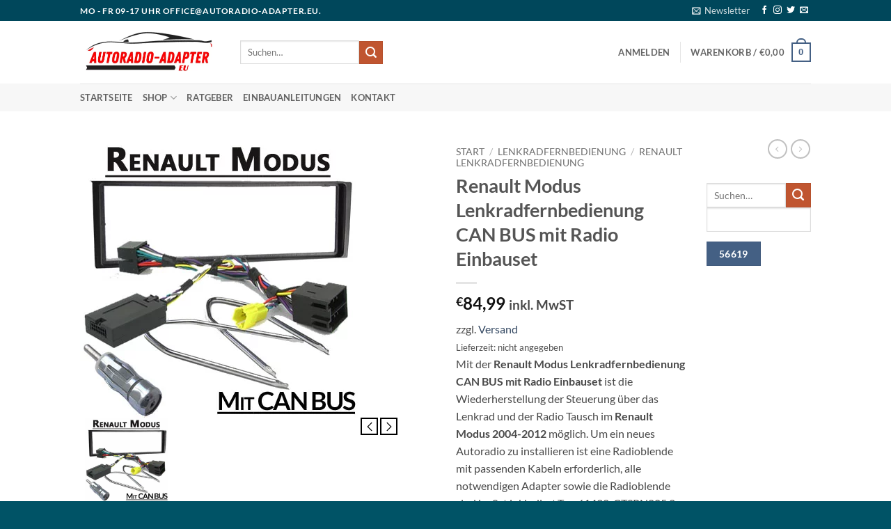

--- FILE ---
content_type: text/html; charset=UTF-8
request_url: http://www.autoradio-adapter.eu/produkt/renault-modus-lenkradfernbedienung-can-bus-mit-radio-einbauset/
body_size: 48371
content:
<!DOCTYPE html>
<html lang="de" prefix="og: https://ogp.me/ns#" class="loading-site no-js">
<head>
	<meta charset="UTF-8" />
	<link rel="profile" href="http://gmpg.org/xfn/11" />
	<link rel="pingback" href="http://www.autoradio-adapter.eu/xmlrpc.php" />

	<script>(function(html){html.className = html.className.replace(/\bno-js\b/,'js')})(document.documentElement);</script>

            <script data-no-defer="1" data-ezscrex="false" data-cfasync="false" data-pagespeed-no-defer data-cookieconsent="ignore">
                var ctPublicFunctions = {"_ajax_nonce":"6f2be70a1b","_rest_nonce":"12969fb6e5","_ajax_url":"\/wp-admin\/admin-ajax.php","_rest_url":"https:\/\/www.autoradio-adapter.eu\/wp-json\/","data__cookies_type":"none","data__ajax_type":"rest","data__bot_detector_enabled":"1","data__frontend_data_log_enabled":1,"cookiePrefix":"","wprocket_detected":true,"host_url":"www.autoradio-adapter.eu","text__ee_click_to_select":"Klicke, um die gesamten Daten auszuw\u00e4hlen","text__ee_original_email":"Die vollst\u00e4ndige Adresse lautet","text__ee_got_it":"Verstanden","text__ee_blocked":"Blockiert","text__ee_cannot_connect":"Kann keine Verbindung herstellen","text__ee_cannot_decode":"Kann E-Mail nicht dekodieren. Unbekannter Grund","text__ee_email_decoder":"CleanTalk E-Mail-Decoder","text__ee_wait_for_decoding":"Die Magie ist unterwegs!","text__ee_decoding_process":"Bitte warte einen Moment, w\u00e4hrend wir die Kontaktdaten entschl\u00fcsseln."}
            </script>
        
            <script data-no-defer="1" data-ezscrex="false" data-cfasync="false" data-pagespeed-no-defer data-cookieconsent="ignore">
                var ctPublic = {"_ajax_nonce":"6f2be70a1b","settings__forms__check_internal":"0","settings__forms__check_external":"0","settings__forms__force_protection":"0","settings__forms__search_test":"1","settings__forms__wc_add_to_cart":"0","settings__data__bot_detector_enabled":"1","settings__sfw__anti_crawler":0,"blog_home":"https:\/\/www.autoradio-adapter.eu\/","pixel__setting":"3","pixel__enabled":true,"pixel__url":null,"data__email_check_before_post":"1","data__email_check_exist_post":"1","data__cookies_type":"none","data__key_is_ok":true,"data__visible_fields_required":true,"wl_brandname":"Anti-Spam by CleanTalk","wl_brandname_short":"CleanTalk","ct_checkjs_key":"e6bb6ba1a6a44d7f737f86d6e6dff10419fafd662a645b2bc076253319d0baa6","emailEncoderPassKey":"47e2e4dbdada0a5b8d1a82ffe16921ef","bot_detector_forms_excluded":"W10=","advancedCacheExists":true,"varnishCacheExists":false,"wc_ajax_add_to_cart":true}
            </script>
        <meta name="viewport" content="width=device-width, initial-scale=1" /><script>window._wca = window._wca || [];</script>

<!-- Suchmaschinen-Optimierung durch Rank Math PRO - https://rankmath.com/ -->
<title>Renault Modus Lenkradfernbedienung CAN BUS mit Radio Einbauset - Autoradio-Adapter &amp; Zubehör – Einbausets für jedes Auto</title>
<meta name="description" content="Mit der Renault Modus Lenkradfernbedienung CAN BUS mit Radio Einbauset ist die Wiederherstellung der Steuerung über das Lenkrad und der Radio Tausch im Renault Modus 2004-2012 möglich. Um ein neues Autoradio zu installieren ist eine Radioblende mit passenden Kabeln erforderlich, alle notwendigen Adapter sowie die Radioblende sind im Set inkludiert.Typ:61432-CTSRN005.2"/>
<meta name="robots" content="follow, index, max-snippet:-1, max-video-preview:-1, max-image-preview:large"/>
<link rel="canonical" href="https://www.autoradio-adapter.eu/produkt/renault-modus-lenkradfernbedienung-can-bus-mit-radio-einbauset/" />
<meta property="og:locale" content="de_DE" />
<meta property="og:type" content="product" />
<meta property="og:title" content="Renault Modus Lenkradfernbedienung CAN BUS mit Radio Einbauset - Autoradio-Adapter &amp; Zubehör – Einbausets für jedes Auto" />
<meta property="og:description" content="Mit der Renault Modus Lenkradfernbedienung CAN BUS mit Radio Einbauset ist die Wiederherstellung der Steuerung über das Lenkrad und der Radio Tausch im Renault Modus 2004-2012 möglich. Um ein neues Autoradio zu installieren ist eine Radioblende mit passenden Kabeln erforderlich, alle notwendigen Adapter sowie die Radioblende sind im Set inkludiert.Typ:61432-CTSRN005.2" />
<meta property="og:url" content="https://www.autoradio-adapter.eu/produkt/renault-modus-lenkradfernbedienung-can-bus-mit-radio-einbauset/" />
<meta property="og:site_name" content="Autoradio-Adapter, Radio Zubehör und Kabel" />
<meta property="og:updated_time" content="2024-06-04T10:51:48+02:00" />
<meta property="og:image" content="https://i0.wp.com/www.autoradio-adapter.eu/wp-content/uploads/2016/07/Renault-Modus-Lenkradfernbedienung-CAN-BUS-mit-Radio-Einbauset.jpg" />
<meta property="og:image:secure_url" content="https://i0.wp.com/www.autoradio-adapter.eu/wp-content/uploads/2016/07/Renault-Modus-Lenkradfernbedienung-CAN-BUS-mit-Radio-Einbauset.jpg" />
<meta property="og:image:width" content="400" />
<meta property="og:image:height" content="400" />
<meta property="og:image:alt" content="EINBINDUNG AUTORADIO ADAPTER RENAULT MODUS MIT CAN-BUS, Kabelsatz." />
<meta property="og:image:type" content="image/jpeg" />
<meta property="product:availability" content="instock" />
<meta property="product:retailer_item_id" content="00505" />
<meta name="twitter:card" content="summary_large_image" />
<meta name="twitter:title" content="Renault Modus Lenkradfernbedienung CAN BUS mit Radio Einbauset - Autoradio-Adapter &amp; Zubehör – Einbausets für jedes Auto" />
<meta name="twitter:description" content="Mit der Renault Modus Lenkradfernbedienung CAN BUS mit Radio Einbauset ist die Wiederherstellung der Steuerung über das Lenkrad und der Radio Tausch im Renault Modus 2004-2012 möglich. Um ein neues Autoradio zu installieren ist eine Radioblende mit passenden Kabeln erforderlich, alle notwendigen Adapter sowie die Radioblende sind im Set inkludiert.Typ:61432-CTSRN005.2" />
<meta name="twitter:image" content="https://i0.wp.com/www.autoradio-adapter.eu/wp-content/uploads/2016/07/Renault-Modus-Lenkradfernbedienung-CAN-BUS-mit-Radio-Einbauset.jpg" />
<meta name="twitter:label1" content="Preis" />
<meta name="twitter:data1" content="&euro;84,99" />
<meta name="twitter:label2" content="Verfügbarkeit" />
<meta name="twitter:data2" content="Vorrätig" />
<script type="application/ld+json" class="rank-math-schema-pro">{"@context":"https://schema.org","@graph":[{"@type":"Organization","@id":"https://www.autoradio-adapter.eu/#organization","name":"Autoradio-Adapter, Radio Zubeh\u00f6r und Kabel","url":"https://www.autoradio-adapter.eu","logo":{"@type":"ImageObject","@id":"https://www.autoradio-adapter.eu/#logo","url":"https://www.autoradio-adapter.eu/wp-content/uploads/2023/11/cropped-Autoradio-Adapter-favicon-black.png","contentUrl":"https://www.autoradio-adapter.eu/wp-content/uploads/2023/11/cropped-Autoradio-Adapter-favicon-black.png","caption":"Autoradio-Adapter, Radio Zubeh\u00f6r und Kabel","inLanguage":"de","width":"512","height":"512"}},{"@type":"WebSite","@id":"https://www.autoradio-adapter.eu/#website","url":"https://www.autoradio-adapter.eu","name":"Autoradio-Adapter, Radio Zubeh\u00f6r und Kabel","publisher":{"@id":"https://www.autoradio-adapter.eu/#organization"},"inLanguage":"de"},{"@type":"ImageObject","@id":"https://i0.wp.com/www.autoradio-adapter.eu/wp-content/uploads/2016/07/Renault-Modus-Lenkradfernbedienung-CAN-BUS-mit-Radio-Einbauset.jpg?fit=400%2C400&amp;ssl=1","url":"https://i0.wp.com/www.autoradio-adapter.eu/wp-content/uploads/2016/07/Renault-Modus-Lenkradfernbedienung-CAN-BUS-mit-Radio-Einbauset.jpg?fit=400%2C400&amp;ssl=1","width":"400","height":"400","caption":"EINBINDUNG AUTORADIO ADAPTER RENAULT MODUS MIT CAN-BUS, Kabelsatz.","inLanguage":"de"},{"@type":"BreadcrumbList","@id":"https://www.autoradio-adapter.eu/produkt/renault-modus-lenkradfernbedienung-can-bus-mit-radio-einbauset/#breadcrumb","itemListElement":[{"@type":"ListItem","position":"1","item":{"@id":"https://www.autoradio-adapter.eu","name":"Home"}},{"@type":"ListItem","position":"2","item":{"@id":"https://www.autoradio-adapter.eu/produkt-kategorie/lenkradfernbedienung/","name":"Lenkradfernbedienung"}},{"@type":"ListItem","position":"3","item":{"@id":"https://www.autoradio-adapter.eu/produkt/renault-modus-lenkradfernbedienung-can-bus-mit-radio-einbauset/","name":"Renault Modus Lenkradfernbedienung CAN BUS mit Radio Einbauset"}}]},{"@type":"WebPage","@id":"https://www.autoradio-adapter.eu/produkt/renault-modus-lenkradfernbedienung-can-bus-mit-radio-einbauset/#webpage","url":"https://www.autoradio-adapter.eu/produkt/renault-modus-lenkradfernbedienung-can-bus-mit-radio-einbauset/","name":"Renault Modus Lenkradfernbedienung CAN BUS mit Radio Einbauset - Autoradio-Adapter &amp; Zubeh\u00f6r \u2013 Einbausets f\u00fcr jedes Auto","datePublished":"2016-07-21T13:58:58+02:00","dateModified":"2024-06-04T10:51:48+02:00","isPartOf":{"@id":"https://www.autoradio-adapter.eu/#website"},"primaryImageOfPage":{"@id":"https://i0.wp.com/www.autoradio-adapter.eu/wp-content/uploads/2016/07/Renault-Modus-Lenkradfernbedienung-CAN-BUS-mit-Radio-Einbauset.jpg?fit=400%2C400&amp;ssl=1"},"inLanguage":"de","breadcrumb":{"@id":"https://www.autoradio-adapter.eu/produkt/renault-modus-lenkradfernbedienung-can-bus-mit-radio-einbauset/#breadcrumb"}},{"@type":"ProductGroup","name":"Renault Modus Lenkradfernbedienung CAN BUS mit Radio Einbauset - Autoradio-Adapter &amp; Zubeh\u00f6r \u2013 Einbausets f\u00fcr jedes Auto","description":"Mit der Renault Modus Lenkradfernbedienung CAN BUS mit Radio Einbauset ist die Wiederherstellung der Steuerung \u00fcber das Lenkrad und der Radio Tausch im\u00a0Renault Modus 2004-2012 m\u00f6glich. Um ein neues Autoradio zu installieren ist eine Radioblende mit passenden Kabeln erforderlich, alle notwendigen Adapter sowie die Radioblende sind im Set inkludiert.Typ:61432-CTSRN005.2","sku":"00505","category":"Lenkradfernbedienung","mainEntityOfPage":{"@id":"https://www.autoradio-adapter.eu/produkt/renault-modus-lenkradfernbedienung-can-bus-mit-radio-einbauset/#webpage"},"image":{"@id":"https://i0.wp.com/www.autoradio-adapter.eu/wp-content/uploads/2016/07/Renault-Modus-Lenkradfernbedienung-CAN-BUS-mit-Radio-Einbauset.jpg?fit=400%2C400&amp;ssl=1"},"url":"https://www.autoradio-adapter.eu/produkt/renault-modus-lenkradfernbedienung-can-bus-mit-radio-einbauset/","productGroupID":"00505","hasVariant":[{"@type":"Product","sku":"00505","name":"Renault Modus Lenkradfernbedienung CAN BUS mit Radio Einbauset - Pioneer Multimedia","description":"Mit der Renault Modus Lenkradfernbedienung CAN BUS mit Radio Einbauset ist die Wiederherstellung der Steuerung \u00fcber das Lenkrad und der Radio Tausch im\u00a0Renault Modus 2004-2012 m\u00f6glich. Um ein neues Autoradio zu installieren ist eine Radioblende mit passenden Kabeln erforderlich, alle notwendigen Adapter sowie die Radioblende sind im Set inkludiert.Typ:61432-CTSRN005.2","image":"https://i0.wp.com/www.autoradio-adapter.eu/wp-content/uploads/2016/07/Renault-Modus-Lenkradfernbedienung-CAN-BUS-mit-Radio-Einbauset.jpg?resize=150%2C150&amp;ssl=1","offers":{"@type":"Offer","description":"Mit der Renault Modus Lenkradfernbedienung CAN BUS mit Radio Einbauset ist die Wiederherstellung der Steuerung \u00fcber das Lenkrad und der Radio Tausch im\u00a0Renault Modus 2004-2012 m\u00f6glich. Um ein neues Autoradio zu installieren ist eine Radioblende mit passenden Kabeln erforderlich, alle notwendigen Adapter sowie die Radioblende sind im Set inkludiert.Typ:61432-CTSRN005.2","price":"84.99","priceCurrency":"EUR","availability":"https://schema.org/InStock","itemCondition":"NewCondition","priceValidUntil":"2027-12-31","url":"https://www.autoradio-adapter.eu/produkt/renault-modus-lenkradfernbedienung-can-bus-mit-radio-einbauset/?attribute_pa_autoradio-marke=pioneer-multimedia"}},{"@type":"Product","sku":"00505","name":"Renault Modus Lenkradfernbedienung CAN BUS mit Radio Einbauset - Pioneer","description":"Mit der Renault Modus Lenkradfernbedienung CAN BUS mit Radio Einbauset ist die Wiederherstellung der Steuerung \u00fcber das Lenkrad und der Radio Tausch im\u00a0Renault Modus 2004-2012 m\u00f6glich. Um ein neues Autoradio zu installieren ist eine Radioblende mit passenden Kabeln erforderlich, alle notwendigen Adapter sowie die Radioblende sind im Set inkludiert.Typ:61432-CTSRN005.2","image":"https://i0.wp.com/www.autoradio-adapter.eu/wp-content/uploads/2016/07/Renault-Modus-Lenkradfernbedienung-CAN-BUS-mit-Radio-Einbauset.jpg?resize=150%2C150&amp;ssl=1","offers":{"@type":"Offer","description":"Mit der Renault Modus Lenkradfernbedienung CAN BUS mit Radio Einbauset ist die Wiederherstellung der Steuerung \u00fcber das Lenkrad und der Radio Tausch im\u00a0Renault Modus 2004-2012 m\u00f6glich. Um ein neues Autoradio zu installieren ist eine Radioblende mit passenden Kabeln erforderlich, alle notwendigen Adapter sowie die Radioblende sind im Set inkludiert.Typ:61432-CTSRN005.2","price":"84.99","priceCurrency":"EUR","availability":"https://schema.org/InStock","itemCondition":"NewCondition","priceValidUntil":"2027-12-31","url":"https://www.autoradio-adapter.eu/produkt/renault-modus-lenkradfernbedienung-can-bus-mit-radio-einbauset/?attribute_pa_autoradio-marke=pioneer"}},{"@type":"Product","sku":"00505","name":"Renault Modus Lenkradfernbedienung CAN BUS mit Radio Einbauset - Panasonic Multimedia","description":"Mit der Renault Modus Lenkradfernbedienung CAN BUS mit Radio Einbauset ist die Wiederherstellung der Steuerung \u00fcber das Lenkrad und der Radio Tausch im\u00a0Renault Modus 2004-2012 m\u00f6glich. Um ein neues Autoradio zu installieren ist eine Radioblende mit passenden Kabeln erforderlich, alle notwendigen Adapter sowie die Radioblende sind im Set inkludiert.Typ:61432-CTSRN005.2","image":"https://i0.wp.com/www.autoradio-adapter.eu/wp-content/uploads/2016/07/Renault-Modus-Lenkradfernbedienung-CAN-BUS-mit-Radio-Einbauset.jpg?resize=150%2C150&amp;ssl=1","offers":{"@type":"Offer","description":"Mit der Renault Modus Lenkradfernbedienung CAN BUS mit Radio Einbauset ist die Wiederherstellung der Steuerung \u00fcber das Lenkrad und der Radio Tausch im\u00a0Renault Modus 2004-2012 m\u00f6glich. Um ein neues Autoradio zu installieren ist eine Radioblende mit passenden Kabeln erforderlich, alle notwendigen Adapter sowie die Radioblende sind im Set inkludiert.Typ:61432-CTSRN005.2","price":"84.99","priceCurrency":"EUR","availability":"https://schema.org/InStock","itemCondition":"NewCondition","priceValidUntil":"2027-12-31","url":"https://www.autoradio-adapter.eu/produkt/renault-modus-lenkradfernbedienung-can-bus-mit-radio-einbauset/?attribute_pa_autoradio-marke=panasonic-multimedia"}},{"@type":"Product","sku":"00505","name":"Renault Modus Lenkradfernbedienung CAN BUS mit Radio Einbauset - Panasonic","description":"Mit der Renault Modus Lenkradfernbedienung CAN BUS mit Radio Einbauset ist die Wiederherstellung der Steuerung \u00fcber das Lenkrad und der Radio Tausch im\u00a0Renault Modus 2004-2012 m\u00f6glich. Um ein neues Autoradio zu installieren ist eine Radioblende mit passenden Kabeln erforderlich, alle notwendigen Adapter sowie die Radioblende sind im Set inkludiert.Typ:61432-CTSRN005.2","image":"https://i0.wp.com/www.autoradio-adapter.eu/wp-content/uploads/2016/07/Renault-Modus-Lenkradfernbedienung-CAN-BUS-mit-Radio-Einbauset.jpg?resize=150%2C150&amp;ssl=1","offers":{"@type":"Offer","description":"Mit der Renault Modus Lenkradfernbedienung CAN BUS mit Radio Einbauset ist die Wiederherstellung der Steuerung \u00fcber das Lenkrad und der Radio Tausch im\u00a0Renault Modus 2004-2012 m\u00f6glich. Um ein neues Autoradio zu installieren ist eine Radioblende mit passenden Kabeln erforderlich, alle notwendigen Adapter sowie die Radioblende sind im Set inkludiert.Typ:61432-CTSRN005.2","price":"84.99","priceCurrency":"EUR","availability":"https://schema.org/InStock","itemCondition":"NewCondition","priceValidUntil":"2027-12-31","url":"https://www.autoradio-adapter.eu/produkt/renault-modus-lenkradfernbedienung-can-bus-mit-radio-einbauset/?attribute_pa_autoradio-marke=panasonic"}},{"@type":"Product","sku":"00505","name":"Renault Modus Lenkradfernbedienung CAN BUS mit Radio Einbauset - Ouko","description":"Mit der Renault Modus Lenkradfernbedienung CAN BUS mit Radio Einbauset ist die Wiederherstellung der Steuerung \u00fcber das Lenkrad und der Radio Tausch im\u00a0Renault Modus 2004-2012 m\u00f6glich. Um ein neues Autoradio zu installieren ist eine Radioblende mit passenden Kabeln erforderlich, alle notwendigen Adapter sowie die Radioblende sind im Set inkludiert.Typ:61432-CTSRN005.2","image":"https://i0.wp.com/www.autoradio-adapter.eu/wp-content/uploads/2016/07/Renault-Modus-Lenkradfernbedienung-CAN-BUS-mit-Radio-Einbauset.jpg?resize=150%2C150&amp;ssl=1","offers":{"@type":"Offer","description":"Mit der Renault Modus Lenkradfernbedienung CAN BUS mit Radio Einbauset ist die Wiederherstellung der Steuerung \u00fcber das Lenkrad und der Radio Tausch im\u00a0Renault Modus 2004-2012 m\u00f6glich. Um ein neues Autoradio zu installieren ist eine Radioblende mit passenden Kabeln erforderlich, alle notwendigen Adapter sowie die Radioblende sind im Set inkludiert.Typ:61432-CTSRN005.2","price":"84.99","priceCurrency":"EUR","availability":"https://schema.org/InStock","itemCondition":"NewCondition","priceValidUntil":"2027-12-31","url":"https://www.autoradio-adapter.eu/produkt/renault-modus-lenkradfernbedienung-can-bus-mit-radio-einbauset/?attribute_pa_autoradio-marke=ouko"}},{"@type":"Product","sku":"00505","name":"Renault Modus Lenkradfernbedienung CAN BUS mit Radio Einbauset - Navgear","description":"Mit der Renault Modus Lenkradfernbedienung CAN BUS mit Radio Einbauset ist die Wiederherstellung der Steuerung \u00fcber das Lenkrad und der Radio Tausch im\u00a0Renault Modus 2004-2012 m\u00f6glich. Um ein neues Autoradio zu installieren ist eine Radioblende mit passenden Kabeln erforderlich, alle notwendigen Adapter sowie die Radioblende sind im Set inkludiert.Typ:61432-CTSRN005.2","image":"https://i0.wp.com/www.autoradio-adapter.eu/wp-content/uploads/2016/07/Renault-Modus-Lenkradfernbedienung-CAN-BUS-mit-Radio-Einbauset.jpg?resize=150%2C150&amp;ssl=1","offers":{"@type":"Offer","description":"Mit der Renault Modus Lenkradfernbedienung CAN BUS mit Radio Einbauset ist die Wiederherstellung der Steuerung \u00fcber das Lenkrad und der Radio Tausch im\u00a0Renault Modus 2004-2012 m\u00f6glich. Um ein neues Autoradio zu installieren ist eine Radioblende mit passenden Kabeln erforderlich, alle notwendigen Adapter sowie die Radioblende sind im Set inkludiert.Typ:61432-CTSRN005.2","price":"84.99","priceCurrency":"EUR","availability":"https://schema.org/InStock","itemCondition":"NewCondition","priceValidUntil":"2027-12-31","url":"https://www.autoradio-adapter.eu/produkt/renault-modus-lenkradfernbedienung-can-bus-mit-radio-einbauset/?attribute_pa_autoradio-marke=navgear"}},{"@type":"Product","sku":"00505","name":"Renault Modus Lenkradfernbedienung CAN BUS mit Radio Einbauset - Nanox","description":"Mit der Renault Modus Lenkradfernbedienung CAN BUS mit Radio Einbauset ist die Wiederherstellung der Steuerung \u00fcber das Lenkrad und der Radio Tausch im\u00a0Renault Modus 2004-2012 m\u00f6glich. Um ein neues Autoradio zu installieren ist eine Radioblende mit passenden Kabeln erforderlich, alle notwendigen Adapter sowie die Radioblende sind im Set inkludiert.Typ:61432-CTSRN005.2","image":"https://i0.wp.com/www.autoradio-adapter.eu/wp-content/uploads/2016/07/Renault-Modus-Lenkradfernbedienung-CAN-BUS-mit-Radio-Einbauset.jpg?resize=150%2C150&amp;ssl=1","offers":{"@type":"Offer","description":"Mit der Renault Modus Lenkradfernbedienung CAN BUS mit Radio Einbauset ist die Wiederherstellung der Steuerung \u00fcber das Lenkrad und der Radio Tausch im\u00a0Renault Modus 2004-2012 m\u00f6glich. Um ein neues Autoradio zu installieren ist eine Radioblende mit passenden Kabeln erforderlich, alle notwendigen Adapter sowie die Radioblende sind im Set inkludiert.Typ:61432-CTSRN005.2","price":"84.99","priceCurrency":"EUR","availability":"https://schema.org/InStock","itemCondition":"NewCondition","priceValidUntil":"2027-12-31","url":"https://www.autoradio-adapter.eu/produkt/renault-modus-lenkradfernbedienung-can-bus-mit-radio-einbauset/?attribute_pa_autoradio-marke=nanox"}},{"@type":"Product","sku":"00505","name":"Renault Modus Lenkradfernbedienung CAN BUS mit Radio Einbauset - LG","description":"Mit der Renault Modus Lenkradfernbedienung CAN BUS mit Radio Einbauset ist die Wiederherstellung der Steuerung \u00fcber das Lenkrad und der Radio Tausch im\u00a0Renault Modus 2004-2012 m\u00f6glich. Um ein neues Autoradio zu installieren ist eine Radioblende mit passenden Kabeln erforderlich, alle notwendigen Adapter sowie die Radioblende sind im Set inkludiert.Typ:61432-CTSRN005.2","image":"https://i0.wp.com/www.autoradio-adapter.eu/wp-content/uploads/2016/07/Renault-Modus-Lenkradfernbedienung-CAN-BUS-mit-Radio-Einbauset.jpg?resize=150%2C150&amp;ssl=1","offers":{"@type":"Offer","description":"Mit der Renault Modus Lenkradfernbedienung CAN BUS mit Radio Einbauset ist die Wiederherstellung der Steuerung \u00fcber das Lenkrad und der Radio Tausch im\u00a0Renault Modus 2004-2012 m\u00f6glich. Um ein neues Autoradio zu installieren ist eine Radioblende mit passenden Kabeln erforderlich, alle notwendigen Adapter sowie die Radioblende sind im Set inkludiert.Typ:61432-CTSRN005.2","price":"84.99","priceCurrency":"EUR","availability":"https://schema.org/InStock","itemCondition":"NewCondition","priceValidUntil":"2027-12-31","url":"https://www.autoradio-adapter.eu/produkt/renault-modus-lenkradfernbedienung-can-bus-mit-radio-einbauset/?attribute_pa_autoradio-marke=lg"}},{"@type":"Product","sku":"00505","name":"Renault Modus Lenkradfernbedienung CAN BUS mit Radio Einbauset - Kenwood","description":"Mit der Renault Modus Lenkradfernbedienung CAN BUS mit Radio Einbauset ist die Wiederherstellung der Steuerung \u00fcber das Lenkrad und der Radio Tausch im\u00a0Renault Modus 2004-2012 m\u00f6glich. Um ein neues Autoradio zu installieren ist eine Radioblende mit passenden Kabeln erforderlich, alle notwendigen Adapter sowie die Radioblende sind im Set inkludiert.Typ:61432-CTSRN005.2","image":"https://i0.wp.com/www.autoradio-adapter.eu/wp-content/uploads/2016/07/Renault-Modus-Lenkradfernbedienung-CAN-BUS-mit-Radio-Einbauset.jpg?resize=150%2C150&amp;ssl=1","offers":{"@type":"Offer","description":"Mit der Renault Modus Lenkradfernbedienung CAN BUS mit Radio Einbauset ist die Wiederherstellung der Steuerung \u00fcber das Lenkrad und der Radio Tausch im\u00a0Renault Modus 2004-2012 m\u00f6glich. Um ein neues Autoradio zu installieren ist eine Radioblende mit passenden Kabeln erforderlich, alle notwendigen Adapter sowie die Radioblende sind im Set inkludiert.Typ:61432-CTSRN005.2","price":"84.99","priceCurrency":"EUR","availability":"https://schema.org/InStock","itemCondition":"NewCondition","priceValidUntil":"2027-12-31","url":"https://www.autoradio-adapter.eu/produkt/renault-modus-lenkradfernbedienung-can-bus-mit-radio-einbauset/?attribute_pa_autoradio-marke=kenwood"}},{"@type":"Product","sku":"00505","name":"Renault Modus Lenkradfernbedienung CAN BUS mit Radio Einbauset - JVC bis 2010","description":"Mit der Renault Modus Lenkradfernbedienung CAN BUS mit Radio Einbauset ist die Wiederherstellung der Steuerung \u00fcber das Lenkrad und der Radio Tausch im\u00a0Renault Modus 2004-2012 m\u00f6glich. Um ein neues Autoradio zu installieren ist eine Radioblende mit passenden Kabeln erforderlich, alle notwendigen Adapter sowie die Radioblende sind im Set inkludiert.Typ:61432-CTSRN005.2","image":"https://i0.wp.com/www.autoradio-adapter.eu/wp-content/uploads/2016/07/Renault-Modus-Lenkradfernbedienung-CAN-BUS-mit-Radio-Einbauset.jpg?resize=150%2C150&amp;ssl=1","offers":{"@type":"Offer","description":"Mit der Renault Modus Lenkradfernbedienung CAN BUS mit Radio Einbauset ist die Wiederherstellung der Steuerung \u00fcber das Lenkrad und der Radio Tausch im\u00a0Renault Modus 2004-2012 m\u00f6glich. Um ein neues Autoradio zu installieren ist eine Radioblende mit passenden Kabeln erforderlich, alle notwendigen Adapter sowie die Radioblende sind im Set inkludiert.Typ:61432-CTSRN005.2","price":"84.99","priceCurrency":"EUR","availability":"https://schema.org/InStock","itemCondition":"NewCondition","priceValidUntil":"2027-12-31","url":"https://www.autoradio-adapter.eu/produkt/renault-modus-lenkradfernbedienung-can-bus-mit-radio-einbauset/?attribute_pa_autoradio-marke=jvc-bis-2010"}},{"@type":"Product","sku":"00505","name":"Renault Modus Lenkradfernbedienung CAN BUS mit Radio Einbauset - JVC ab 2011 - Heute","description":"Mit der Renault Modus Lenkradfernbedienung CAN BUS mit Radio Einbauset ist die Wiederherstellung der Steuerung \u00fcber das Lenkrad und der Radio Tausch im\u00a0Renault Modus 2004-2012 m\u00f6glich. Um ein neues Autoradio zu installieren ist eine Radioblende mit passenden Kabeln erforderlich, alle notwendigen Adapter sowie die Radioblende sind im Set inkludiert.Typ:61432-CTSRN005.2","image":"https://i0.wp.com/www.autoradio-adapter.eu/wp-content/uploads/2016/07/Renault-Modus-Lenkradfernbedienung-CAN-BUS-mit-Radio-Einbauset.jpg?resize=150%2C150&amp;ssl=1","offers":{"@type":"Offer","description":"Mit der Renault Modus Lenkradfernbedienung CAN BUS mit Radio Einbauset ist die Wiederherstellung der Steuerung \u00fcber das Lenkrad und der Radio Tausch im\u00a0Renault Modus 2004-2012 m\u00f6glich. Um ein neues Autoradio zu installieren ist eine Radioblende mit passenden Kabeln erforderlich, alle notwendigen Adapter sowie die Radioblende sind im Set inkludiert.Typ:61432-CTSRN005.2","price":"84.99","priceCurrency":"EUR","availability":"https://schema.org/InStock","itemCondition":"NewCondition","priceValidUntil":"2027-12-31","url":"https://www.autoradio-adapter.eu/produkt/renault-modus-lenkradfernbedienung-can-bus-mit-radio-einbauset/?attribute_pa_autoradio-marke=jvc-ab-2011-heute"}},{"@type":"Product","sku":"00505","name":"Renault Modus Lenkradfernbedienung CAN BUS mit Radio Einbauset - Erisin","description":"Mit der Renault Modus Lenkradfernbedienung CAN BUS mit Radio Einbauset ist die Wiederherstellung der Steuerung \u00fcber das Lenkrad und der Radio Tausch im\u00a0Renault Modus 2004-2012 m\u00f6glich. Um ein neues Autoradio zu installieren ist eine Radioblende mit passenden Kabeln erforderlich, alle notwendigen Adapter sowie die Radioblende sind im Set inkludiert.Typ:61432-CTSRN005.2","image":"https://i0.wp.com/www.autoradio-adapter.eu/wp-content/uploads/2016/07/Renault-Modus-Lenkradfernbedienung-CAN-BUS-mit-Radio-Einbauset.jpg?resize=150%2C150&amp;ssl=1","offers":{"@type":"Offer","description":"Mit der Renault Modus Lenkradfernbedienung CAN BUS mit Radio Einbauset ist die Wiederherstellung der Steuerung \u00fcber das Lenkrad und der Radio Tausch im\u00a0Renault Modus 2004-2012 m\u00f6glich. Um ein neues Autoradio zu installieren ist eine Radioblende mit passenden Kabeln erforderlich, alle notwendigen Adapter sowie die Radioblende sind im Set inkludiert.Typ:61432-CTSRN005.2","price":"84.99","priceCurrency":"EUR","availability":"https://schema.org/InStock","itemCondition":"NewCondition","priceValidUntil":"2027-12-31","url":"https://www.autoradio-adapter.eu/produkt/renault-modus-lenkradfernbedienung-can-bus-mit-radio-einbauset/?attribute_pa_autoradio-marke=erisin"}},{"@type":"Product","sku":"00505","name":"Renault Modus Lenkradfernbedienung CAN BUS mit Radio Einbauset - creatone","description":"Mit der Renault Modus Lenkradfernbedienung CAN BUS mit Radio Einbauset ist die Wiederherstellung der Steuerung \u00fcber das Lenkrad und der Radio Tausch im\u00a0Renault Modus 2004-2012 m\u00f6glich. Um ein neues Autoradio zu installieren ist eine Radioblende mit passenden Kabeln erforderlich, alle notwendigen Adapter sowie die Radioblende sind im Set inkludiert.Typ:61432-CTSRN005.2","image":"https://i0.wp.com/www.autoradio-adapter.eu/wp-content/uploads/2016/07/Renault-Modus-Lenkradfernbedienung-CAN-BUS-mit-Radio-Einbauset.jpg?resize=150%2C150&amp;ssl=1","offers":{"@type":"Offer","description":"Mit der Renault Modus Lenkradfernbedienung CAN BUS mit Radio Einbauset ist die Wiederherstellung der Steuerung \u00fcber das Lenkrad und der Radio Tausch im\u00a0Renault Modus 2004-2012 m\u00f6glich. Um ein neues Autoradio zu installieren ist eine Radioblende mit passenden Kabeln erforderlich, alle notwendigen Adapter sowie die Radioblende sind im Set inkludiert.Typ:61432-CTSRN005.2","price":"84.99","priceCurrency":"EUR","availability":"https://schema.org/InStock","itemCondition":"NewCondition","priceValidUntil":"2027-12-31","url":"https://www.autoradio-adapter.eu/produkt/renault-modus-lenkradfernbedienung-can-bus-mit-radio-einbauset/?attribute_pa_autoradio-marke=creatone"}},{"@type":"Product","sku":"00505","name":"Renault Modus Lenkradfernbedienung CAN BUS mit Radio Einbauset - Clarion","description":"Mit der Renault Modus Lenkradfernbedienung CAN BUS mit Radio Einbauset ist die Wiederherstellung der Steuerung \u00fcber das Lenkrad und der Radio Tausch im\u00a0Renault Modus 2004-2012 m\u00f6glich. Um ein neues Autoradio zu installieren ist eine Radioblende mit passenden Kabeln erforderlich, alle notwendigen Adapter sowie die Radioblende sind im Set inkludiert.Typ:61432-CTSRN005.2","image":"https://i0.wp.com/www.autoradio-adapter.eu/wp-content/uploads/2016/07/Renault-Modus-Lenkradfernbedienung-CAN-BUS-mit-Radio-Einbauset.jpg?resize=150%2C150&amp;ssl=1","offers":{"@type":"Offer","description":"Mit der Renault Modus Lenkradfernbedienung CAN BUS mit Radio Einbauset ist die Wiederherstellung der Steuerung \u00fcber das Lenkrad und der Radio Tausch im\u00a0Renault Modus 2004-2012 m\u00f6glich. Um ein neues Autoradio zu installieren ist eine Radioblende mit passenden Kabeln erforderlich, alle notwendigen Adapter sowie die Radioblende sind im Set inkludiert.Typ:61432-CTSRN005.2","price":"84.99","priceCurrency":"EUR","availability":"https://schema.org/InStock","itemCondition":"NewCondition","priceValidUntil":"2027-12-31","url":"https://www.autoradio-adapter.eu/produkt/renault-modus-lenkradfernbedienung-can-bus-mit-radio-einbauset/?attribute_pa_autoradio-marke=clarion"}},{"@type":"Product","sku":"00505","name":"Renault Modus Lenkradfernbedienung CAN BUS mit Radio Einbauset - Caliber","description":"Mit der Renault Modus Lenkradfernbedienung CAN BUS mit Radio Einbauset ist die Wiederherstellung der Steuerung \u00fcber das Lenkrad und der Radio Tausch im\u00a0Renault Modus 2004-2012 m\u00f6glich. Um ein neues Autoradio zu installieren ist eine Radioblende mit passenden Kabeln erforderlich, alle notwendigen Adapter sowie die Radioblende sind im Set inkludiert.Typ:61432-CTSRN005.2","image":"https://i0.wp.com/www.autoradio-adapter.eu/wp-content/uploads/2016/07/Renault-Modus-Lenkradfernbedienung-CAN-BUS-mit-Radio-Einbauset.jpg?resize=150%2C150&amp;ssl=1","offers":{"@type":"Offer","description":"Mit der Renault Modus Lenkradfernbedienung CAN BUS mit Radio Einbauset ist die Wiederherstellung der Steuerung \u00fcber das Lenkrad und der Radio Tausch im\u00a0Renault Modus 2004-2012 m\u00f6glich. Um ein neues Autoradio zu installieren ist eine Radioblende mit passenden Kabeln erforderlich, alle notwendigen Adapter sowie die Radioblende sind im Set inkludiert.Typ:61432-CTSRN005.2","price":"84.99","priceCurrency":"EUR","availability":"https://schema.org/InStock","itemCondition":"NewCondition","priceValidUntil":"2027-12-31","url":"https://www.autoradio-adapter.eu/produkt/renault-modus-lenkradfernbedienung-can-bus-mit-radio-einbauset/?attribute_pa_autoradio-marke=caliber"}},{"@type":"Product","sku":"00505","name":"Renault Modus Lenkradfernbedienung CAN BUS mit Radio Einbauset - Blaupunkt New York","description":"Mit der Renault Modus Lenkradfernbedienung CAN BUS mit Radio Einbauset ist die Wiederherstellung der Steuerung \u00fcber das Lenkrad und der Radio Tausch im\u00a0Renault Modus 2004-2012 m\u00f6glich. Um ein neues Autoradio zu installieren ist eine Radioblende mit passenden Kabeln erforderlich, alle notwendigen Adapter sowie die Radioblende sind im Set inkludiert.Typ:61432-CTSRN005.2","image":"https://i0.wp.com/www.autoradio-adapter.eu/wp-content/uploads/2016/07/Renault-Modus-Lenkradfernbedienung-CAN-BUS-mit-Radio-Einbauset.jpg?resize=150%2C150&amp;ssl=1","offers":{"@type":"Offer","description":"Mit der Renault Modus Lenkradfernbedienung CAN BUS mit Radio Einbauset ist die Wiederherstellung der Steuerung \u00fcber das Lenkrad und der Radio Tausch im\u00a0Renault Modus 2004-2012 m\u00f6glich. Um ein neues Autoradio zu installieren ist eine Radioblende mit passenden Kabeln erforderlich, alle notwendigen Adapter sowie die Radioblende sind im Set inkludiert.Typ:61432-CTSRN005.2","price":"84.99","priceCurrency":"EUR","availability":"https://schema.org/InStock","itemCondition":"NewCondition","priceValidUntil":"2027-12-31","url":"https://www.autoradio-adapter.eu/produkt/renault-modus-lenkradfernbedienung-can-bus-mit-radio-einbauset/?attribute_pa_autoradio-marke=blaupunkt-new-york"}},{"@type":"Product","sku":"00505","name":"Renault Modus Lenkradfernbedienung CAN BUS mit Radio Einbauset - Blaupunkt mit Mini ISO vor 2014","description":"Mit der Renault Modus Lenkradfernbedienung CAN BUS mit Radio Einbauset ist die Wiederherstellung der Steuerung \u00fcber das Lenkrad und der Radio Tausch im\u00a0Renault Modus 2004-2012 m\u00f6glich. Um ein neues Autoradio zu installieren ist eine Radioblende mit passenden Kabeln erforderlich, alle notwendigen Adapter sowie die Radioblende sind im Set inkludiert.Typ:61432-CTSRN005.2","image":"https://i0.wp.com/www.autoradio-adapter.eu/wp-content/uploads/2016/07/Renault-Modus-Lenkradfernbedienung-CAN-BUS-mit-Radio-Einbauset.jpg?resize=150%2C150&amp;ssl=1","offers":{"@type":"Offer","description":"Mit der Renault Modus Lenkradfernbedienung CAN BUS mit Radio Einbauset ist die Wiederherstellung der Steuerung \u00fcber das Lenkrad und der Radio Tausch im\u00a0Renault Modus 2004-2012 m\u00f6glich. Um ein neues Autoradio zu installieren ist eine Radioblende mit passenden Kabeln erforderlich, alle notwendigen Adapter sowie die Radioblende sind im Set inkludiert.Typ:61432-CTSRN005.2","price":"84.99","priceCurrency":"EUR","availability":"https://schema.org/InStock","itemCondition":"NewCondition","priceValidUntil":"2027-12-31","url":"https://www.autoradio-adapter.eu/produkt/renault-modus-lenkradfernbedienung-can-bus-mit-radio-einbauset/?attribute_pa_autoradio-marke=blaupunkt-mit-mini-iso-vor-2014"}},{"@type":"Product","sku":"00505","name":"Renault Modus Lenkradfernbedienung CAN BUS mit Radio Einbauset - Blaupunkt ab 2014","description":"Mit der Renault Modus Lenkradfernbedienung CAN BUS mit Radio Einbauset ist die Wiederherstellung der Steuerung \u00fcber das Lenkrad und der Radio Tausch im\u00a0Renault Modus 2004-2012 m\u00f6glich. Um ein neues Autoradio zu installieren ist eine Radioblende mit passenden Kabeln erforderlich, alle notwendigen Adapter sowie die Radioblende sind im Set inkludiert.Typ:61432-CTSRN005.2","image":"https://i0.wp.com/www.autoradio-adapter.eu/wp-content/uploads/2016/07/Renault-Modus-Lenkradfernbedienung-CAN-BUS-mit-Radio-Einbauset.jpg?resize=150%2C150&amp;ssl=1","offers":{"@type":"Offer","description":"Mit der Renault Modus Lenkradfernbedienung CAN BUS mit Radio Einbauset ist die Wiederherstellung der Steuerung \u00fcber das Lenkrad und der Radio Tausch im\u00a0Renault Modus 2004-2012 m\u00f6glich. Um ein neues Autoradio zu installieren ist eine Radioblende mit passenden Kabeln erforderlich, alle notwendigen Adapter sowie die Radioblende sind im Set inkludiert.Typ:61432-CTSRN005.2","price":"84.99","priceCurrency":"EUR","availability":"https://schema.org/InStock","itemCondition":"NewCondition","priceValidUntil":"2027-12-31","url":"https://www.autoradio-adapter.eu/produkt/renault-modus-lenkradfernbedienung-can-bus-mit-radio-einbauset/?attribute_pa_autoradio-marke=blaupunkt-ab-2014"}},{"@type":"Product","sku":"00505","name":"Renault Modus Lenkradfernbedienung CAN BUS mit Radio Einbauset - auna","description":"Mit der Renault Modus Lenkradfernbedienung CAN BUS mit Radio Einbauset ist die Wiederherstellung der Steuerung \u00fcber das Lenkrad und der Radio Tausch im\u00a0Renault Modus 2004-2012 m\u00f6glich. Um ein neues Autoradio zu installieren ist eine Radioblende mit passenden Kabeln erforderlich, alle notwendigen Adapter sowie die Radioblende sind im Set inkludiert.Typ:61432-CTSRN005.2","image":"https://i0.wp.com/www.autoradio-adapter.eu/wp-content/uploads/2016/07/Renault-Modus-Lenkradfernbedienung-CAN-BUS-mit-Radio-Einbauset.jpg?resize=150%2C150&amp;ssl=1","offers":{"@type":"Offer","description":"Mit der Renault Modus Lenkradfernbedienung CAN BUS mit Radio Einbauset ist die Wiederherstellung der Steuerung \u00fcber das Lenkrad und der Radio Tausch im\u00a0Renault Modus 2004-2012 m\u00f6glich. Um ein neues Autoradio zu installieren ist eine Radioblende mit passenden Kabeln erforderlich, alle notwendigen Adapter sowie die Radioblende sind im Set inkludiert.Typ:61432-CTSRN005.2","price":"84.99","priceCurrency":"EUR","availability":"https://schema.org/InStock","itemCondition":"NewCondition","priceValidUntil":"2027-12-31","url":"https://www.autoradio-adapter.eu/produkt/renault-modus-lenkradfernbedienung-can-bus-mit-radio-einbauset/?attribute_pa_autoradio-marke=auna"}},{"@type":"Product","sku":"00505","name":"Renault Modus Lenkradfernbedienung CAN BUS mit Radio Einbauset - Alpine","description":"Mit der Renault Modus Lenkradfernbedienung CAN BUS mit Radio Einbauset ist die Wiederherstellung der Steuerung \u00fcber das Lenkrad und der Radio Tausch im\u00a0Renault Modus 2004-2012 m\u00f6glich. Um ein neues Autoradio zu installieren ist eine Radioblende mit passenden Kabeln erforderlich, alle notwendigen Adapter sowie die Radioblende sind im Set inkludiert.Typ:61432-CTSRN005.2","image":"https://i0.wp.com/www.autoradio-adapter.eu/wp-content/uploads/2016/07/Renault-Modus-Lenkradfernbedienung-CAN-BUS-mit-Radio-Einbauset.jpg?resize=150%2C150&amp;ssl=1","offers":{"@type":"Offer","description":"Mit der Renault Modus Lenkradfernbedienung CAN BUS mit Radio Einbauset ist die Wiederherstellung der Steuerung \u00fcber das Lenkrad und der Radio Tausch im\u00a0Renault Modus 2004-2012 m\u00f6glich. Um ein neues Autoradio zu installieren ist eine Radioblende mit passenden Kabeln erforderlich, alle notwendigen Adapter sowie die Radioblende sind im Set inkludiert.Typ:61432-CTSRN005.2","price":"84.99","priceCurrency":"EUR","availability":"https://schema.org/InStock","itemCondition":"NewCondition","priceValidUntil":"2027-12-31","url":"https://www.autoradio-adapter.eu/produkt/renault-modus-lenkradfernbedienung-can-bus-mit-radio-einbauset/?attribute_pa_autoradio-marke=alpine"}},{"@type":"Product","sku":"00505","name":"Renault Modus Lenkradfernbedienung CAN BUS mit Radio Einbauset - Zenec","description":"Mit der Renault Modus Lenkradfernbedienung CAN BUS mit Radio Einbauset ist die Wiederherstellung der Steuerung \u00fcber das Lenkrad und der Radio Tausch im\u00a0Renault Modus 2004-2012 m\u00f6glich. Um ein neues Autoradio zu installieren ist eine Radioblende mit passenden Kabeln erforderlich, alle notwendigen Adapter sowie die Radioblende sind im Set inkludiert.Typ:61432-CTSRN005.2","image":"https://i0.wp.com/www.autoradio-adapter.eu/wp-content/uploads/2016/07/Renault-Modus-Lenkradfernbedienung-CAN-BUS-mit-Radio-Einbauset.jpg?resize=150%2C150&amp;ssl=1","offers":{"@type":"Offer","description":"Mit der Renault Modus Lenkradfernbedienung CAN BUS mit Radio Einbauset ist die Wiederherstellung der Steuerung \u00fcber das Lenkrad und der Radio Tausch im\u00a0Renault Modus 2004-2012 m\u00f6glich. Um ein neues Autoradio zu installieren ist eine Radioblende mit passenden Kabeln erforderlich, alle notwendigen Adapter sowie die Radioblende sind im Set inkludiert.Typ:61432-CTSRN005.2","price":"84.99","priceCurrency":"EUR","availability":"https://schema.org/InStock","itemCondition":"NewCondition","priceValidUntil":"2027-12-31","url":"https://www.autoradio-adapter.eu/produkt/renault-modus-lenkradfernbedienung-can-bus-mit-radio-einbauset/?attribute_pa_autoradio-marke=zenec"}},{"@type":"Product","sku":"00505","name":"Renault Modus Lenkradfernbedienung CAN BUS mit Radio Einbauset - Xtrons","description":"Mit der Renault Modus Lenkradfernbedienung CAN BUS mit Radio Einbauset ist die Wiederherstellung der Steuerung \u00fcber das Lenkrad und der Radio Tausch im\u00a0Renault Modus 2004-2012 m\u00f6glich. Um ein neues Autoradio zu installieren ist eine Radioblende mit passenden Kabeln erforderlich, alle notwendigen Adapter sowie die Radioblende sind im Set inkludiert.Typ:61432-CTSRN005.2","image":"https://i0.wp.com/www.autoradio-adapter.eu/wp-content/uploads/2016/07/Renault-Modus-Lenkradfernbedienung-CAN-BUS-mit-Radio-Einbauset.jpg?resize=150%2C150&amp;ssl=1","offers":{"@type":"Offer","description":"Mit der Renault Modus Lenkradfernbedienung CAN BUS mit Radio Einbauset ist die Wiederherstellung der Steuerung \u00fcber das Lenkrad und der Radio Tausch im\u00a0Renault Modus 2004-2012 m\u00f6glich. Um ein neues Autoradio zu installieren ist eine Radioblende mit passenden Kabeln erforderlich, alle notwendigen Adapter sowie die Radioblende sind im Set inkludiert.Typ:61432-CTSRN005.2","price":"84.99","priceCurrency":"EUR","availability":"https://schema.org/InStock","itemCondition":"NewCondition","priceValidUntil":"2027-12-31","url":"https://www.autoradio-adapter.eu/produkt/renault-modus-lenkradfernbedienung-can-bus-mit-radio-einbauset/?attribute_pa_autoradio-marke=xtrons"}},{"@type":"Product","sku":"00505","name":"Renault Modus Lenkradfernbedienung CAN BUS mit Radio Einbauset - Xomax","description":"Mit der Renault Modus Lenkradfernbedienung CAN BUS mit Radio Einbauset ist die Wiederherstellung der Steuerung \u00fcber das Lenkrad und der Radio Tausch im\u00a0Renault Modus 2004-2012 m\u00f6glich. Um ein neues Autoradio zu installieren ist eine Radioblende mit passenden Kabeln erforderlich, alle notwendigen Adapter sowie die Radioblende sind im Set inkludiert.Typ:61432-CTSRN005.2","image":"https://i0.wp.com/www.autoradio-adapter.eu/wp-content/uploads/2016/07/Renault-Modus-Lenkradfernbedienung-CAN-BUS-mit-Radio-Einbauset.jpg?resize=150%2C150&amp;ssl=1","offers":{"@type":"Offer","description":"Mit der Renault Modus Lenkradfernbedienung CAN BUS mit Radio Einbauset ist die Wiederherstellung der Steuerung \u00fcber das Lenkrad und der Radio Tausch im\u00a0Renault Modus 2004-2012 m\u00f6glich. Um ein neues Autoradio zu installieren ist eine Radioblende mit passenden Kabeln erforderlich, alle notwendigen Adapter sowie die Radioblende sind im Set inkludiert.Typ:61432-CTSRN005.2","price":"84.99","priceCurrency":"EUR","availability":"https://schema.org/InStock","itemCondition":"NewCondition","priceValidUntil":"2027-12-31","url":"https://www.autoradio-adapter.eu/produkt/renault-modus-lenkradfernbedienung-can-bus-mit-radio-einbauset/?attribute_pa_autoradio-marke=xomax"}},{"@type":"Product","sku":"00505","name":"Renault Modus Lenkradfernbedienung CAN BUS mit Radio Einbauset - Tristan Auron","description":"Mit der Renault Modus Lenkradfernbedienung CAN BUS mit Radio Einbauset ist die Wiederherstellung der Steuerung \u00fcber das Lenkrad und der Radio Tausch im\u00a0Renault Modus 2004-2012 m\u00f6glich. Um ein neues Autoradio zu installieren ist eine Radioblende mit passenden Kabeln erforderlich, alle notwendigen Adapter sowie die Radioblende sind im Set inkludiert.Typ:61432-CTSRN005.2","image":"https://i0.wp.com/www.autoradio-adapter.eu/wp-content/uploads/2016/07/Renault-Modus-Lenkradfernbedienung-CAN-BUS-mit-Radio-Einbauset.jpg?resize=150%2C150&amp;ssl=1","offers":{"@type":"Offer","description":"Mit der Renault Modus Lenkradfernbedienung CAN BUS mit Radio Einbauset ist die Wiederherstellung der Steuerung \u00fcber das Lenkrad und der Radio Tausch im\u00a0Renault Modus 2004-2012 m\u00f6glich. Um ein neues Autoradio zu installieren ist eine Radioblende mit passenden Kabeln erforderlich, alle notwendigen Adapter sowie die Radioblende sind im Set inkludiert.Typ:61432-CTSRN005.2","price":"84.99","priceCurrency":"EUR","availability":"https://schema.org/InStock","itemCondition":"NewCondition","priceValidUntil":"2027-12-31","url":"https://www.autoradio-adapter.eu/produkt/renault-modus-lenkradfernbedienung-can-bus-mit-radio-einbauset/?attribute_pa_autoradio-marke=tristan-auron"}},{"@type":"Product","sku":"00505","name":"Renault Modus Lenkradfernbedienung CAN BUS mit Radio Einbauset - Pumpkin","description":"Mit der Renault Modus Lenkradfernbedienung CAN BUS mit Radio Einbauset ist die Wiederherstellung der Steuerung \u00fcber das Lenkrad und der Radio Tausch im\u00a0Renault Modus 2004-2012 m\u00f6glich. Um ein neues Autoradio zu installieren ist eine Radioblende mit passenden Kabeln erforderlich, alle notwendigen Adapter sowie die Radioblende sind im Set inkludiert.Typ:61432-CTSRN005.2","image":"https://i0.wp.com/www.autoradio-adapter.eu/wp-content/uploads/2016/07/Renault-Modus-Lenkradfernbedienung-CAN-BUS-mit-Radio-Einbauset.jpg?resize=150%2C150&amp;ssl=1","offers":{"@type":"Offer","description":"Mit der Renault Modus Lenkradfernbedienung CAN BUS mit Radio Einbauset ist die Wiederherstellung der Steuerung \u00fcber das Lenkrad und der Radio Tausch im\u00a0Renault Modus 2004-2012 m\u00f6glich. Um ein neues Autoradio zu installieren ist eine Radioblende mit passenden Kabeln erforderlich, alle notwendigen Adapter sowie die Radioblende sind im Set inkludiert.Typ:61432-CTSRN005.2","price":"84.99","priceCurrency":"EUR","availability":"https://schema.org/InStock","itemCondition":"NewCondition","priceValidUntil":"2027-12-31","url":"https://www.autoradio-adapter.eu/produkt/renault-modus-lenkradfernbedienung-can-bus-mit-radio-einbauset/?attribute_pa_autoradio-marke=pumpkin"}},{"@type":"Product","sku":"00505","name":"Renault Modus Lenkradfernbedienung CAN BUS mit Radio Einbauset - Sony","description":"Mit der Renault Modus Lenkradfernbedienung CAN BUS mit Radio Einbauset ist die Wiederherstellung der Steuerung \u00fcber das Lenkrad und der Radio Tausch im\u00a0Renault Modus 2004-2012 m\u00f6glich. Um ein neues Autoradio zu installieren ist eine Radioblende mit passenden Kabeln erforderlich, alle notwendigen Adapter sowie die Radioblende sind im Set inkludiert.Typ:61432-CTSRN005.2","image":"https://i0.wp.com/www.autoradio-adapter.eu/wp-content/uploads/2016/07/Renault-Modus-Lenkradfernbedienung-CAN-BUS-mit-Radio-Einbauset.jpg?resize=150%2C150&amp;ssl=1","offers":{"@type":"Offer","description":"Mit der Renault Modus Lenkradfernbedienung CAN BUS mit Radio Einbauset ist die Wiederherstellung der Steuerung \u00fcber das Lenkrad und der Radio Tausch im\u00a0Renault Modus 2004-2012 m\u00f6glich. Um ein neues Autoradio zu installieren ist eine Radioblende mit passenden Kabeln erforderlich, alle notwendigen Adapter sowie die Radioblende sind im Set inkludiert.Typ:61432-CTSRN005.2","price":"84.99","priceCurrency":"EUR","availability":"https://schema.org/InStock","itemCondition":"NewCondition","priceValidUntil":"2027-12-31","url":"https://www.autoradio-adapter.eu/produkt/renault-modus-lenkradfernbedienung-can-bus-mit-radio-einbauset/?attribute_pa_autoradio-marke=sony"}},{"@type":"Product","sku":"00505","name":"Renault Modus Lenkradfernbedienung CAN BUS mit Radio Einbauset - eonon","description":"Mit der Renault Modus Lenkradfernbedienung CAN BUS mit Radio Einbauset ist die Wiederherstellung der Steuerung \u00fcber das Lenkrad und der Radio Tausch im\u00a0Renault Modus 2004-2012 m\u00f6glich. Um ein neues Autoradio zu installieren ist eine Radioblende mit passenden Kabeln erforderlich, alle notwendigen Adapter sowie die Radioblende sind im Set inkludiert.Typ:61432-CTSRN005.2","image":"https://i0.wp.com/www.autoradio-adapter.eu/wp-content/uploads/2016/07/Renault-Modus-Lenkradfernbedienung-CAN-BUS-mit-Radio-Einbauset.jpg?resize=150%2C150&amp;ssl=1","offers":{"@type":"Offer","description":"Mit der Renault Modus Lenkradfernbedienung CAN BUS mit Radio Einbauset ist die Wiederherstellung der Steuerung \u00fcber das Lenkrad und der Radio Tausch im\u00a0Renault Modus 2004-2012 m\u00f6glich. Um ein neues Autoradio zu installieren ist eine Radioblende mit passenden Kabeln erforderlich, alle notwendigen Adapter sowie die Radioblende sind im Set inkludiert.Typ:61432-CTSRN005.2","price":"84.99","priceCurrency":"EUR","availability":"https://schema.org/InStock","itemCondition":"NewCondition","priceValidUntil":"2027-12-31","url":"https://www.autoradio-adapter.eu/produkt/renault-modus-lenkradfernbedienung-can-bus-mit-radio-einbauset/?attribute_pa_autoradio-marke=eonon"}},{"@type":"Product","sku":"00505","name":"Renault Modus Lenkradfernbedienung CAN BUS mit Radio Einbauset - bosion","description":"Mit der Renault Modus Lenkradfernbedienung CAN BUS mit Radio Einbauset ist die Wiederherstellung der Steuerung \u00fcber das Lenkrad und der Radio Tausch im\u00a0Renault Modus 2004-2012 m\u00f6glich. Um ein neues Autoradio zu installieren ist eine Radioblende mit passenden Kabeln erforderlich, alle notwendigen Adapter sowie die Radioblende sind im Set inkludiert.Typ:61432-CTSRN005.2","image":"https://i0.wp.com/www.autoradio-adapter.eu/wp-content/uploads/2016/07/Renault-Modus-Lenkradfernbedienung-CAN-BUS-mit-Radio-Einbauset.jpg?resize=150%2C150&amp;ssl=1","offers":{"@type":"Offer","description":"Mit der Renault Modus Lenkradfernbedienung CAN BUS mit Radio Einbauset ist die Wiederherstellung der Steuerung \u00fcber das Lenkrad und der Radio Tausch im\u00a0Renault Modus 2004-2012 m\u00f6glich. Um ein neues Autoradio zu installieren ist eine Radioblende mit passenden Kabeln erforderlich, alle notwendigen Adapter sowie die Radioblende sind im Set inkludiert.Typ:61432-CTSRN005.2","price":"84.99","priceCurrency":"EUR","availability":"https://schema.org/InStock","itemCondition":"NewCondition","priceValidUntil":"2027-12-31","url":"https://www.autoradio-adapter.eu/produkt/renault-modus-lenkradfernbedienung-can-bus-mit-radio-einbauset/?attribute_pa_autoradio-marke=bosion"}}],"@id":"https://www.autoradio-adapter.eu/produkt/renault-modus-lenkradfernbedienung-can-bus-mit-radio-einbauset/#richSnippet"}]}</script>
<!-- /Rank Math WordPress SEO Plugin -->

<link rel='dns-prefetch' href='//www.autoradio-adapter.eu' />
<link rel='dns-prefetch' href='//fd.cleantalk.org' />
<link rel='dns-prefetch' href='//stats.wp.com' />
<link rel='dns-prefetch' href='//v0.wordpress.com' />
<link rel='preconnect' href='//i0.wp.com' />
<link rel='prefetch' href='http://www.autoradio-adapter.eu/wp-content/themes/flatsome/assets/js/flatsome.js?ver=e2eddd6c228105dac048' />
<link rel='prefetch' href='http://www.autoradio-adapter.eu/wp-content/themes/flatsome/assets/js/chunk.slider.js?ver=3.20.4' />
<link rel='prefetch' href='http://www.autoradio-adapter.eu/wp-content/themes/flatsome/assets/js/chunk.popups.js?ver=3.20.4' />
<link rel='prefetch' href='http://www.autoradio-adapter.eu/wp-content/themes/flatsome/assets/js/chunk.tooltips.js?ver=3.20.4' />
<link rel='prefetch' href='http://www.autoradio-adapter.eu/wp-content/themes/flatsome/assets/js/woocommerce.js?ver=1c9be63d628ff7c3ff4c' />
<link rel="alternate" type="application/rss+xml" title="Autoradio-Adapter &amp; Zubehör – Einbausets für jedes Auto &raquo; Feed" href="https://www.autoradio-adapter.eu/feed/" />
<link rel="alternate" type="application/rss+xml" title="Autoradio-Adapter &amp; Zubehör – Einbausets für jedes Auto &raquo; Kommentar-Feed" href="https://www.autoradio-adapter.eu/comments/feed/" />
<link rel="alternate" title="oEmbed (JSON)" type="application/json+oembed" href="https://www.autoradio-adapter.eu/wp-json/oembed/1.0/embed?url=https%3A%2F%2Fwww.autoradio-adapter.eu%2Fprodukt%2Frenault-modus-lenkradfernbedienung-can-bus-mit-radio-einbauset%2F" />
<link rel="alternate" title="oEmbed (XML)" type="text/xml+oembed" href="https://www.autoradio-adapter.eu/wp-json/oembed/1.0/embed?url=https%3A%2F%2Fwww.autoradio-adapter.eu%2Fprodukt%2Frenault-modus-lenkradfernbedienung-can-bus-mit-radio-einbauset%2F&#038;format=xml" />
<style id='wp-img-auto-sizes-contain-inline-css' type='text/css'>
img:is([sizes=auto i],[sizes^="auto," i]){contain-intrinsic-size:3000px 1500px}
/*# sourceURL=wp-img-auto-sizes-contain-inline-css */
</style>
<link rel='stylesheet' id='german-market-blocks-integrations-css' href='http://www.autoradio-adapter.eu/wp-content/plugins/woocommerce-german-market/german-market-blocks/build/integrations.css?ver=3.53' type='text/css' media='all' />
<link rel='stylesheet' id='german-market-checkout-block-checkboxes-css' href='http://www.autoradio-adapter.eu/wp-content/plugins/woocommerce-german-market/german-market-blocks/build/blocks/checkout-checkboxes/style-index.css?ver=3.53' type='text/css' media='all' />
<link rel='stylesheet' id='german-market-product-charging-device-css' href='http://www.autoradio-adapter.eu/wp-content/plugins/woocommerce-german-market/german-market-blocks/build/blocks/product-charging-device/style-index.css?ver=3.53' type='text/css' media='all' />
<style id='wp-emoji-styles-inline-css' type='text/css'>

	img.wp-smiley, img.emoji {
		display: inline !important;
		border: none !important;
		box-shadow: none !important;
		height: 1em !important;
		width: 1em !important;
		margin: 0 0.07em !important;
		vertical-align: -0.1em !important;
		background: none !important;
		padding: 0 !important;
	}
/*# sourceURL=wp-emoji-styles-inline-css */
</style>
<style id='wp-block-library-inline-css' type='text/css'>
:root{--wp-block-synced-color:#7a00df;--wp-block-synced-color--rgb:122,0,223;--wp-bound-block-color:var(--wp-block-synced-color);--wp-editor-canvas-background:#ddd;--wp-admin-theme-color:#007cba;--wp-admin-theme-color--rgb:0,124,186;--wp-admin-theme-color-darker-10:#006ba1;--wp-admin-theme-color-darker-10--rgb:0,107,160.5;--wp-admin-theme-color-darker-20:#005a87;--wp-admin-theme-color-darker-20--rgb:0,90,135;--wp-admin-border-width-focus:2px}@media (min-resolution:192dpi){:root{--wp-admin-border-width-focus:1.5px}}.wp-element-button{cursor:pointer}:root .has-very-light-gray-background-color{background-color:#eee}:root .has-very-dark-gray-background-color{background-color:#313131}:root .has-very-light-gray-color{color:#eee}:root .has-very-dark-gray-color{color:#313131}:root .has-vivid-green-cyan-to-vivid-cyan-blue-gradient-background{background:linear-gradient(135deg,#00d084,#0693e3)}:root .has-purple-crush-gradient-background{background:linear-gradient(135deg,#34e2e4,#4721fb 50%,#ab1dfe)}:root .has-hazy-dawn-gradient-background{background:linear-gradient(135deg,#faaca8,#dad0ec)}:root .has-subdued-olive-gradient-background{background:linear-gradient(135deg,#fafae1,#67a671)}:root .has-atomic-cream-gradient-background{background:linear-gradient(135deg,#fdd79a,#004a59)}:root .has-nightshade-gradient-background{background:linear-gradient(135deg,#330968,#31cdcf)}:root .has-midnight-gradient-background{background:linear-gradient(135deg,#020381,#2874fc)}:root{--wp--preset--font-size--normal:16px;--wp--preset--font-size--huge:42px}.has-regular-font-size{font-size:1em}.has-larger-font-size{font-size:2.625em}.has-normal-font-size{font-size:var(--wp--preset--font-size--normal)}.has-huge-font-size{font-size:var(--wp--preset--font-size--huge)}.has-text-align-center{text-align:center}.has-text-align-left{text-align:left}.has-text-align-right{text-align:right}.has-fit-text{white-space:nowrap!important}#end-resizable-editor-section{display:none}.aligncenter{clear:both}.items-justified-left{justify-content:flex-start}.items-justified-center{justify-content:center}.items-justified-right{justify-content:flex-end}.items-justified-space-between{justify-content:space-between}.screen-reader-text{border:0;clip-path:inset(50%);height:1px;margin:-1px;overflow:hidden;padding:0;position:absolute;width:1px;word-wrap:normal!important}.screen-reader-text:focus{background-color:#ddd;clip-path:none;color:#444;display:block;font-size:1em;height:auto;left:5px;line-height:normal;padding:15px 23px 14px;text-decoration:none;top:5px;width:auto;z-index:100000}html :where(.has-border-color){border-style:solid}html :where([style*=border-top-color]){border-top-style:solid}html :where([style*=border-right-color]){border-right-style:solid}html :where([style*=border-bottom-color]){border-bottom-style:solid}html :where([style*=border-left-color]){border-left-style:solid}html :where([style*=border-width]){border-style:solid}html :where([style*=border-top-width]){border-top-style:solid}html :where([style*=border-right-width]){border-right-style:solid}html :where([style*=border-bottom-width]){border-bottom-style:solid}html :where([style*=border-left-width]){border-left-style:solid}html :where(img[class*=wp-image-]){height:auto;max-width:100%}:where(figure){margin:0 0 1em}html :where(.is-position-sticky){--wp-admin--admin-bar--position-offset:var(--wp-admin--admin-bar--height,0px)}@media screen and (max-width:600px){html :where(.is-position-sticky){--wp-admin--admin-bar--position-offset:0px}}
/*# sourceURL=/wp-includes/css/dist/block-library/common.min.css */
</style>
<link rel='stylesheet' id='cleantalk-public-css-css' href='http://www.autoradio-adapter.eu/wp-content/plugins/cleantalk-spam-protect/css/cleantalk-public.min.css?ver=6.70.1_1766190642' type='text/css' media='all' />
<link rel='stylesheet' id='cleantalk-email-decoder-css-css' href='http://www.autoradio-adapter.eu/wp-content/plugins/cleantalk-spam-protect/css/cleantalk-email-decoder.min.css?ver=6.70.1_1766190642' type='text/css' media='all' />
<style id='woocommerce-inline-inline-css' type='text/css'>
.woocommerce form .form-row .required { visibility: visible; }
/*# sourceURL=woocommerce-inline-inline-css */
</style>
<link rel='stylesheet' id='ywzm-prettyPhoto-css' href='//www.autoradio-adapter.eu/wp-content/plugins/woocommerce/assets/css/prettyPhoto.css?ver=2.1.1' type='text/css' media='all' />
<style id='ywzm-prettyPhoto-inline-css' type='text/css'>

                    div.pp_woocommerce a.pp_contract, div.pp_woocommerce a.pp_expand{
                        content: unset !important;
                        background-color: white;
                        width: 25px;
                        height: 25px;
                        margin-top: 5px;
						margin-left: 5px;
                    }

                    div.pp_woocommerce a.pp_contract, div.pp_woocommerce a.pp_expand:hover{
                        background-color: white;
                    }
                     div.pp_woocommerce a.pp_contract, div.pp_woocommerce a.pp_contract:hover{
                        background-color: white;
                    }

                    a.pp_expand:before, a.pp_contract:before{
                    content: unset !important;
                    }

                     a.pp_expand .expand-button-hidden svg, a.pp_contract .expand-button-hidden svg{
                       width: 25px;
                       height: 25px;
                       padding: 5px;
					}

					.expand-button-hidden path{
                       fill: black;
					}

                    
/*# sourceURL=ywzm-prettyPhoto-inline-css */
</style>
<link rel='stylesheet' id='ywzm-magnifier-css' href='http://www.autoradio-adapter.eu/wp-content/plugins/yith-woocommerce-zoom-magnifier/assets/css/yith_magnifier.css?ver=2.1.1' type='text/css' media='all' />
<link rel='stylesheet' id='ywzm_frontend-css' href='http://www.autoradio-adapter.eu/wp-content/plugins/yith-woocommerce-zoom-magnifier/assets/css/frontend.css?ver=2.1.1' type='text/css' media='all' />
<style id='ywzm_frontend-inline-css' type='text/css'>

                    #slider-prev, #slider-next {
                        background-color: white;
                        border: 2px solid black;
                        width:25px !important;
                        height:25px !important;
                    }

                    .yith_slider_arrow span{
                        width:25px !important;
                        height:25px !important;
                    }
                    
                    #slider-prev:hover, #slider-next:hover {
                        background-color: white;
                        border: 2px solid black;
                    }
                    
                   .thumbnails.slider path:hover {
                        fill:black;
                    }
                    
                    .thumbnails.slider path {
                        fill:black;
                        width:25px !important;
                        height:25px !important;
                    }

                    .thumbnails.slider svg {
                       width: 22px;
                       height: 22px;
                    }

                    
                    a.yith_expand {
                     position: absolute;
                     z-index: 1000;
                     background-color: white;
                     width: 25px;
                     height: 25px;
                     top: 10px;
                     bottom: initial;
                     left: initial;
                     right: 10px;
                     border-radius: 0%;
                    }

                    .expand-button-hidden svg{
                       width: 25px;
                       height: 25px;
					}

					.expand-button-hidden path{
                       fill: black;
					}
                    
/*# sourceURL=ywzm_frontend-inline-css */
</style>
<link rel='stylesheet' id='german-market-blocks-order-button-position-css' href='http://www.autoradio-adapter.eu/wp-content/plugins/woocommerce-german-market/german-market-blocks/additional-css/order-button-checkout-fields.css?ver=3.53' type='text/css' media='all' />
<link rel='stylesheet' id='woocommerce-de_frontend_styles-css' href='http://www.autoradio-adapter.eu/wp-content/plugins/woocommerce-german-market/css/frontend.min.css?ver=3.53' type='text/css' media='all' />
<style id='kadence-blocks-global-variables-inline-css' type='text/css'>
:root {--global-kb-font-size-sm:clamp(0.8rem, 0.73rem + 0.217vw, 0.9rem);--global-kb-font-size-md:clamp(1.1rem, 0.995rem + 0.326vw, 1.25rem);--global-kb-font-size-lg:clamp(1.75rem, 1.576rem + 0.543vw, 2rem);--global-kb-font-size-xl:clamp(2.25rem, 1.728rem + 1.63vw, 3rem);--global-kb-font-size-xxl:clamp(2.5rem, 1.456rem + 3.26vw, 4rem);--global-kb-font-size-xxxl:clamp(2.75rem, 0.489rem + 7.065vw, 6rem);}:root {--global-palette1: #3182CE;--global-palette2: #2B6CB0;--global-palette3: #1A202C;--global-palette4: #2D3748;--global-palette5: #4A5568;--global-palette6: #718096;--global-palette7: #EDF2F7;--global-palette8: #F7FAFC;--global-palette9: #ffffff;}
/*# sourceURL=kadence-blocks-global-variables-inline-css */
</style>
<link rel='stylesheet' id='flatsome-main-css' href='http://www.autoradio-adapter.eu/wp-content/themes/flatsome/assets/css/flatsome.css?ver=3.20.4' type='text/css' media='all' />
<style id='flatsome-main-inline-css' type='text/css'>
@font-face {
				font-family: "fl-icons";
				font-display: block;
				src: url(https://spcdn.shortpixel.ai/spio/ret_img,q_cdnize,to_webp,s_webp,p_h/www.autoradio-adapter.eu/wp-content/themes/flatsome/assets/css/icons/fl-icons.eot?v=3.20.4);
				src:
					url(https://spcdn.shortpixel.ai/spio/ret_img,q_cdnize,to_webp,s_webp,p_h/www.autoradio-adapter.eu/wp-content/themes/flatsome/assets/css/icons/fl-icons.eot#iefix?v=3.20.4) format("embedded-opentype"),
					url(http://www.autoradio-adapter.eu/wp-content/themes/flatsome/assets/css/icons/fl-icons.woff2?v=3.20.4) format("woff2"),
					url(http://www.autoradio-adapter.eu/wp-content/themes/flatsome/assets/css/icons/fl-icons.ttf?v=3.20.4) format("truetype"),
					url(http://www.autoradio-adapter.eu/wp-content/themes/flatsome/assets/css/icons/fl-icons.woff?v=3.20.4) format("woff"),
					url(https://spcdn.shortpixel.ai/spio/ret_img,q_cdnize,to_webp,s_webp,p_h/www.autoradio-adapter.eu/wp-content/themes/flatsome/assets/css/icons/fl-icons.svg?v=3.20.4#fl-icons) format("svg");
			}
/*# sourceURL=flatsome-main-inline-css */
</style>
<link rel='stylesheet' id='flatsome-shop-css' href='http://www.autoradio-adapter.eu/wp-content/themes/flatsome/assets/css/flatsome-shop.css?ver=3.20.4' type='text/css' media='all' />
<link rel='stylesheet' id='flatsome-style-css' href='http://www.autoradio-adapter.eu/wp-content/themes/flatsome-child/style.css?ver=3.0' type='text/css' media='all' />
<style id="kadence_blocks_palette_css">:root .has-kb-palette-2-color{color:#fef200}:root .has-kb-palette-2-background-color{background-color:#fef200}</style><script type="text/javascript" src="http://www.autoradio-adapter.eu/wp-content/plugins/cleantalk-spam-protect/js/apbct-public-bundle.min.js?ver=6.70.1_1766190642" id="apbct-public-bundle.min-js-js"></script>
<script type="text/javascript" src="https://fd.cleantalk.org/ct-bot-detector-wrapper.js?ver=6.70.1" id="ct_bot_detector-js" defer="defer" data-wp-strategy="defer"></script>
<script type="text/javascript" src="http://www.autoradio-adapter.eu/wp-includes/js/jquery/jquery.min.js?ver=3.7.1" id="jquery-core-js"></script>
<script type="text/javascript" src="http://www.autoradio-adapter.eu/wp-includes/js/jquery/jquery-migrate.min.js?ver=3.4.1" id="jquery-migrate-js"></script>
<script type="text/javascript" src="http://www.autoradio-adapter.eu/wp-content/plugins/woocommerce/assets/js/jquery-blockui/jquery.blockUI.min.js?ver=2.7.0-wc.10.4.3" id="wc-jquery-blockui-js" data-wp-strategy="defer"></script>
<script type="text/javascript" id="wc-add-to-cart-js-extra">
/* <![CDATA[ */
var wc_add_to_cart_params = {"ajax_url":"/wp-admin/admin-ajax.php","wc_ajax_url":"/?wc-ajax=%%endpoint%%","i18n_view_cart":"Warenkorb anzeigen","cart_url":"https://www.autoradio-adapter.eu/warenkorb/","is_cart":"","cart_redirect_after_add":"no"};
//# sourceURL=wc-add-to-cart-js-extra
/* ]]> */
</script>
<script type="text/javascript" src="http://www.autoradio-adapter.eu/wp-content/plugins/woocommerce/assets/js/frontend/add-to-cart.min.js?ver=10.4.3" id="wc-add-to-cart-js" defer="defer" data-wp-strategy="defer"></script>
<script type="text/javascript" id="wc-single-product-js-extra">
/* <![CDATA[ */
var wc_single_product_params = {"i18n_required_rating_text":"Bitte w\u00e4hle eine Bewertung","i18n_rating_options":["1 von 5\u00a0Sternen","2 von 5\u00a0Sternen","3 von 5\u00a0Sternen","4 von 5\u00a0Sternen","5 von 5\u00a0Sternen"],"i18n_product_gallery_trigger_text":"Bildergalerie im Vollbildmodus anzeigen","review_rating_required":"yes","flexslider":{"rtl":false,"animation":"slide","smoothHeight":true,"directionNav":false,"controlNav":"thumbnails","slideshow":false,"animationSpeed":500,"animationLoop":false,"allowOneSlide":false},"zoom_enabled":"","zoom_options":[],"photoswipe_enabled":"","photoswipe_options":{"shareEl":false,"closeOnScroll":false,"history":false,"hideAnimationDuration":0,"showAnimationDuration":0},"flexslider_enabled":""};
//# sourceURL=wc-single-product-js-extra
/* ]]> */
</script>
<script type="text/javascript" src="http://www.autoradio-adapter.eu/wp-content/plugins/woocommerce/assets/js/frontend/single-product.min.js?ver=10.4.3" id="wc-single-product-js" defer="defer" data-wp-strategy="defer"></script>
<script type="text/javascript" src="http://www.autoradio-adapter.eu/wp-content/plugins/woocommerce/assets/js/js-cookie/js.cookie.min.js?ver=2.1.4-wc.10.4.3" id="wc-js-cookie-js" data-wp-strategy="defer"></script>
<script type="text/javascript" src="https://stats.wp.com/s-202603.js" id="woocommerce-analytics-js" defer="defer" data-wp-strategy="defer"></script>
<script type="text/javascript" id="woocommerce_de_frontend-js-extra">
/* <![CDATA[ */
var sepa_ajax_object = {"ajax_url":"https://www.autoradio-adapter.eu/wp-admin/admin-ajax.php","nonce":"04ff60a951"};
var woocommerce_remove_updated_totals = {"val":"0"};
var woocommerce_payment_update = {"val":"1"};
var german_market_price_variable_products = {"val":"gm_default"};
var german_market_price_variable_theme_extra_element = {"val":"none"};
var german_market_legal_info_product_reviews = {"element":".woocommerce-Reviews .commentlist","activated":"off"};
var ship_different_address = {"message":"\u003Cp class=\"woocommerce-notice woocommerce-notice--info woocommerce-info\" id=\"german-market-puchase-on-account-message\"\u003E\"Lieferung an eine andere Adresse senden\" ist f\u00fcr die gew\u00e4hlte Zahlungsart \"Kauf auf Rechnung\" nicht verf\u00fcgbar und wurde deaktiviert!\u003C/p\u003E","before_element":".woocommerce-checkout-payment"};
//# sourceURL=woocommerce_de_frontend-js-extra
/* ]]> */
</script>
<script type="text/javascript" src="http://www.autoradio-adapter.eu/wp-content/plugins/woocommerce-german-market/js/WooCommerce-German-Market-Frontend.min.js?ver=3.53" id="woocommerce_de_frontend-js"></script>
<link rel="https://api.w.org/" href="https://www.autoradio-adapter.eu/wp-json/" /><link rel="alternate" title="JSON" type="application/json" href="https://www.autoradio-adapter.eu/wp-json/wp/v2/product/1945" /><link rel="EditURI" type="application/rsd+xml" title="RSD" href="https://www.autoradio-adapter.eu/xmlrpc.php?rsd" />
<meta name="generator" content="WordPress 6.9" />
<link rel='shortlink' href='https://www.autoradio-adapter.eu/?p=1945' />
	<style>img#wpstats{display:none}</style>
		    <script src="https://analytics.ahrefs.com/analytics.js" data-key="9KwrekSXRb2j1caMo9rKQw" async></script>
    	<noscript><style>.woocommerce-product-gallery{ opacity: 1 !important; }</style></noscript>
	<meta name="generator" content="Elementor 3.33.6; features: e_font_icon_svg, additional_custom_breakpoints; settings: css_print_method-external, google_font-enabled, font_display-swap">
				<style>
					.woocommerce-checkout h3#order_review_heading {display:none;}
				</style>
						<style>
				.e-con.e-parent:nth-of-type(n+4):not(.e-lazyloaded):not(.e-no-lazyload),
				.e-con.e-parent:nth-of-type(n+4):not(.e-lazyloaded):not(.e-no-lazyload) * {
					background-image: none !important;
				}
				@media screen and (max-height: 1024px) {
					.e-con.e-parent:nth-of-type(n+3):not(.e-lazyloaded):not(.e-no-lazyload),
					.e-con.e-parent:nth-of-type(n+3):not(.e-lazyloaded):not(.e-no-lazyload) * {
						background-image: none !important;
					}
				}
				@media screen and (max-height: 640px) {
					.e-con.e-parent:nth-of-type(n+2):not(.e-lazyloaded):not(.e-no-lazyload),
					.e-con.e-parent:nth-of-type(n+2):not(.e-lazyloaded):not(.e-no-lazyload) * {
						background-image: none !important;
					}
				}
			</style>
			<link rel="icon" href="https://i0.wp.com/www.autoradio-adapter.eu/wp-content/uploads/2023/11/cropped-Autoradio-Adapter-favicon-black.png?fit=32%2C32&#038;ssl=1" sizes="32x32" />
<link rel="icon" href="https://i0.wp.com/www.autoradio-adapter.eu/wp-content/uploads/2023/11/cropped-Autoradio-Adapter-favicon-black.png?fit=192%2C192&#038;ssl=1" sizes="192x192" />
<link rel="apple-touch-icon" href="https://i0.wp.com/www.autoradio-adapter.eu/wp-content/uploads/2023/11/cropped-Autoradio-Adapter-favicon-black.png?fit=180%2C180&#038;ssl=1" />
<meta name="msapplication-TileImage" content="https://i0.wp.com/www.autoradio-adapter.eu/wp-content/uploads/2023/11/cropped-Autoradio-Adapter-favicon-black.png?fit=270%2C270&#038;ssl=1" />
<style id="custom-css" type="text/css">:root {--primary-color: #446084;--fs-color-primary: #446084;--fs-color-secondary: #C05530;--fs-color-success: #627D47;--fs-color-alert: #b20000;--fs-color-base: #4a4a4a;--fs-experimental-link-color: #334862;--fs-experimental-link-color-hover: #111;}.tooltipster-base {--tooltip-color: #fff;--tooltip-bg-color: #000;}.off-canvas-right .mfp-content, .off-canvas-left .mfp-content {--drawer-width: 300px;}.off-canvas .mfp-content.off-canvas-cart {--drawer-width: 360px;}.header-main{height: 90px}#logo img{max-height: 90px}#logo{width:200px;}.header-top{min-height: 30px}.transparent .header-main{height: 90px}.transparent #logo img{max-height: 90px}.has-transparent + .page-title:first-of-type,.has-transparent + #main > .page-title,.has-transparent + #main > div > .page-title,.has-transparent + #main .page-header-wrapper:first-of-type .page-title{padding-top: 170px;}.header.show-on-scroll,.stuck .header-main{height:70px!important}.stuck #logo img{max-height: 70px!important}.header-bottom {background-color: #f7f7f7}@media (max-width: 549px) {.header-main{height: 70px}#logo img{max-height: 70px}}.header-top{background-color:#00475b!important;}body{font-family: Lato, sans-serif;}body {font-weight: 400;font-style: normal;}.nav > li > a {font-family: Lato, sans-serif;}.mobile-sidebar-levels-2 .nav > li > ul > li > a {font-family: Lato, sans-serif;}.nav > li > a,.mobile-sidebar-levels-2 .nav > li > ul > li > a {font-weight: 700;font-style: normal;}h1,h2,h3,h4,h5,h6,.heading-font, .off-canvas-center .nav-sidebar.nav-vertical > li > a{font-family: Lato, sans-serif;}h1,h2,h3,h4,h5,h6,.heading-font,.banner h1,.banner h2 {font-weight: 700;font-style: normal;}.alt-font{font-family: "Dancing Script", sans-serif;}.alt-font {font-weight: 400!important;font-style: normal!important;}.shop-page-title.featured-title .title-bg{ background-image: url(https://spcdn.shortpixel.ai/spio/ret_img,q_cdnize,to_webp,s_webp/www.autoradio-adapter.eu/wp-content/uploads/2016/07/Renault-Modus-Lenkradfernbedienung-CAN-BUS-mit-Radio-Einbauset.jpg)!important;}@media screen and (min-width: 550px){.products .box-vertical .box-image{min-width: 247px!important;width: 247px!important;}}.footer-2{background-color: #00475b}.absolute-footer, html{background-color: #005366}.nav-vertical-fly-out > li + li {border-top-width: 1px; border-top-style: solid;}.label-new.menu-item > a:after{content:"Neu";}.label-hot.menu-item > a:after{content:"Hot";}.label-sale.menu-item > a:after{content:"Aktion";}.label-popular.menu-item > a:after{content:"Beliebt";}</style><style id="kirki-inline-styles">/* latin-ext */
@font-face {
  font-family: 'Lato';
  font-style: normal;
  font-weight: 400;
  font-display: swap;
  src: url(http://www.autoradio-adapter.eu/wp-content/fonts/lato/S6uyw4BMUTPHjxAwXjeu.woff2) format('woff2');
  unicode-range: U+0100-02BA, U+02BD-02C5, U+02C7-02CC, U+02CE-02D7, U+02DD-02FF, U+0304, U+0308, U+0329, U+1D00-1DBF, U+1E00-1E9F, U+1EF2-1EFF, U+2020, U+20A0-20AB, U+20AD-20C0, U+2113, U+2C60-2C7F, U+A720-A7FF;
}
/* latin */
@font-face {
  font-family: 'Lato';
  font-style: normal;
  font-weight: 400;
  font-display: swap;
  src: url(http://www.autoradio-adapter.eu/wp-content/fonts/lato/S6uyw4BMUTPHjx4wXg.woff2) format('woff2');
  unicode-range: U+0000-00FF, U+0131, U+0152-0153, U+02BB-02BC, U+02C6, U+02DA, U+02DC, U+0304, U+0308, U+0329, U+2000-206F, U+20AC, U+2122, U+2191, U+2193, U+2212, U+2215, U+FEFF, U+FFFD;
}
/* latin-ext */
@font-face {
  font-family: 'Lato';
  font-style: normal;
  font-weight: 700;
  font-display: swap;
  src: url(http://www.autoradio-adapter.eu/wp-content/fonts/lato/S6u9w4BMUTPHh6UVSwaPGR_p.woff2) format('woff2');
  unicode-range: U+0100-02BA, U+02BD-02C5, U+02C7-02CC, U+02CE-02D7, U+02DD-02FF, U+0304, U+0308, U+0329, U+1D00-1DBF, U+1E00-1E9F, U+1EF2-1EFF, U+2020, U+20A0-20AB, U+20AD-20C0, U+2113, U+2C60-2C7F, U+A720-A7FF;
}
/* latin */
@font-face {
  font-family: 'Lato';
  font-style: normal;
  font-weight: 700;
  font-display: swap;
  src: url(http://www.autoradio-adapter.eu/wp-content/fonts/lato/S6u9w4BMUTPHh6UVSwiPGQ.woff2) format('woff2');
  unicode-range: U+0000-00FF, U+0131, U+0152-0153, U+02BB-02BC, U+02C6, U+02DA, U+02DC, U+0304, U+0308, U+0329, U+2000-206F, U+20AC, U+2122, U+2191, U+2193, U+2212, U+2215, U+FEFF, U+FFFD;
}/* vietnamese */
@font-face {
  font-family: 'Dancing Script';
  font-style: normal;
  font-weight: 400;
  font-display: swap;
  src: url(http://www.autoradio-adapter.eu/wp-content/fonts/dancing-script/If2cXTr6YS-zF4S-kcSWSVi_sxjsohD9F50Ruu7BMSo3Rep8ltA.woff2) format('woff2');
  unicode-range: U+0102-0103, U+0110-0111, U+0128-0129, U+0168-0169, U+01A0-01A1, U+01AF-01B0, U+0300-0301, U+0303-0304, U+0308-0309, U+0323, U+0329, U+1EA0-1EF9, U+20AB;
}
/* latin-ext */
@font-face {
  font-family: 'Dancing Script';
  font-style: normal;
  font-weight: 400;
  font-display: swap;
  src: url(http://www.autoradio-adapter.eu/wp-content/fonts/dancing-script/If2cXTr6YS-zF4S-kcSWSVi_sxjsohD9F50Ruu7BMSo3ROp8ltA.woff2) format('woff2');
  unicode-range: U+0100-02BA, U+02BD-02C5, U+02C7-02CC, U+02CE-02D7, U+02DD-02FF, U+0304, U+0308, U+0329, U+1D00-1DBF, U+1E00-1E9F, U+1EF2-1EFF, U+2020, U+20A0-20AB, U+20AD-20C0, U+2113, U+2C60-2C7F, U+A720-A7FF;
}
/* latin */
@font-face {
  font-family: 'Dancing Script';
  font-style: normal;
  font-weight: 400;
  font-display: swap;
  src: url(http://www.autoradio-adapter.eu/wp-content/fonts/dancing-script/If2cXTr6YS-zF4S-kcSWSVi_sxjsohD9F50Ruu7BMSo3Sup8.woff2) format('woff2');
  unicode-range: U+0000-00FF, U+0131, U+0152-0153, U+02BB-02BC, U+02C6, U+02DA, U+02DC, U+0304, U+0308, U+0329, U+2000-206F, U+20AC, U+2122, U+2191, U+2193, U+2212, U+2215, U+FEFF, U+FFFD;
}</style><meta name="generator" content="WP Rocket 3.20.2" data-wpr-features="wpr_image_dimensions wpr_preload_links wpr_desktop" /></head>

<body class="wp-singular product-template-default single single-product postid-1945 wp-theme-flatsome wp-child-theme-flatsome-child theme-flatsome woocommerce woocommerce-page woocommerce-no-js lightbox nav-dropdown-has-arrow nav-dropdown-has-shadow nav-dropdown-has-border has-lightbox elementor-default elementor-kit-12363">


<a class="skip-link screen-reader-text" href="#main">Zum Inhalt springen</a>

<div id="wrapper">

	
	<header id="header" class="header has-sticky sticky-jump">
		<div class="header-wrapper">
			<div id="top-bar" class="header-top hide-for-sticky nav-dark">
    <div class="flex-row container">
      <div class="flex-col hide-for-medium flex-left">
          <ul class="nav nav-left medium-nav-center nav-small  nav-divided">
              <li class="html custom html_topbar_left"><strong class="uppercase">Mo - Fr 09-17 Uhr office@autoradio-adapter.eu.</strong></li>          </ul>
      </div>

      <div class="flex-col hide-for-medium flex-center">
          <ul class="nav nav-center nav-small  nav-divided">
                        </ul>
      </div>

      <div class="flex-col hide-for-medium flex-right">
         <ul class="nav top-bar-nav nav-right nav-small  nav-divided">
              <li class="header-newsletter-item has-icon">

<a href="#header-newsletter-signup" class="tooltip is-small" role="button" title="Sign up for Newsletter" aria-label="Newsletter" aria-expanded="false" aria-haspopup="dialog" aria-controls="header-newsletter-signup" data-flatsome-role-button>

      <i class="icon-envelop" aria-hidden="true"></i>  
      <span class="header-newsletter-title hide-for-medium">
      Newsletter    </span>
  </a>
	<div id="header-newsletter-signup"
	     class="lightbox-by-id lightbox-content mfp-hide lightbox-white "
	     style="max-width:700px ;padding:0px">
		
  <div class="banner has-hover" id="banner-23417622">
          <div class="banner-inner fill">
        <div class="banner-bg fill" >
            <img width="147" height="147" src="https://spcdn.shortpixel.ai/spio/ret_img,q_cdnize,to_webp,s_webp,p_h/www.autoradio-adapter.eu/wp-content/themes/flatsome/assets/img/missing.jpg" class="bg" alt="" />                        <div class="overlay"></div>            
	<div class="is-border is-dashed"
		style="border-color:rgba(255,255,255,.3);border-width:2px 2px 2px 2px;margin:10px;">
	</div>
                    </div>
		
        <div class="banner-layers container">
            <div class="fill banner-link"></div>               <div id="text-box-651634475" class="text-box banner-layer x10 md-x10 lg-x10 y50 md-y50 lg-y50 res-text">
                     <div data-animate="fadeInUp">           <div class="text-box-content text dark">
              
              <div class="text-inner text-left">
                  <h3 class="uppercase">Sign up for Newsletter</h3><p class="lead">Signup for our newsletter to get notified about sales and new products. Add any text here or remove it.</p><p class="wpcf7-contact-form-not-found"><strong>Fehler:</strong> Kontaktformular wurde nicht gefunden.</p>              </div>
           </div>
       </div>                     
<style>
#text-box-651634475 {
  width: 60%;
}
#text-box-651634475 .text-box-content {
  font-size: 100%;
}
@media (min-width:550px) {
  #text-box-651634475 {
    width: 50%;
  }
}
</style>
    </div>
         </div>
      </div>

            
<style>
#banner-23417622 {
  padding-top: 500px;
}
#banner-23417622 .overlay {
  background-color: rgba(0,0,0,.4);
}
</style>
  </div>

	</div>
	
	</li>
<li class="html header-social-icons ml-0">
	<div class="social-icons follow-icons" ><a href="http://url" target="_blank" data-label="Facebook" class="icon plain tooltip facebook" title="Auf Facebook folgen" aria-label="Auf Facebook folgen" rel="noopener nofollow"><i class="icon-facebook" aria-hidden="true"></i></a><a href="http://url" target="_blank" data-label="Instagram" class="icon plain tooltip instagram" title="Auf Instagram folgen" aria-label="Auf Instagram folgen" rel="noopener nofollow"><i class="icon-instagram" aria-hidden="true"></i></a><a href="http://url" data-label="Twitter" target="_blank" class="icon plain tooltip twitter" title="Auf Twitter folgen" aria-label="Auf Twitter folgen" rel="noopener nofollow"><i class="icon-twitter" aria-hidden="true"></i></a><a href="mailto:your@email" data-label="E-mail" target="_blank" class="icon plain tooltip email" title="Sende uns eine E-Mail" aria-label="Sende uns eine E-Mail" rel="nofollow noopener"><i class="icon-envelop" aria-hidden="true"></i></a></div></li>
          </ul>
      </div>

            <div class="flex-col show-for-medium flex-grow">
          <ul class="nav nav-center nav-small mobile-nav  nav-divided">
              <li class="html custom html_topbar_left"><strong class="uppercase">Mo - Fr 09-17 Uhr office@autoradio-adapter.eu.</strong></li>          </ul>
      </div>
      
    </div>
</div>
<div id="masthead" class="header-main ">
      <div class="header-inner flex-row container logo-left medium-logo-center" role="navigation">

          <!-- Logo -->
          <div id="logo" class="flex-col logo">
            
<!-- Header logo -->
<a href="https://www.autoradio-adapter.eu/" title="Autoradio-Adapter &amp; Zubehör – Einbausets für jedes Auto - Autoradio-Adapter und Einbausets für alle Marken – Radioblenden, Kabel und Stecker für den einfachen Anschluss an die Fahrzeugkabel." rel="home">
		<img fetchpriority="high" width="397" height="148" src="https://i0.wp.com/www.autoradio-adapter.eu/wp-content/uploads/2023/11/autoradio-adapter-eu.png?fit=397%2C148&#038;ssl=1" class="header_logo header-logo" alt="Autoradio-Adapter &amp; Zubehör – Einbausets für jedes Auto"/><img  width="397" height="148" src="https://i0.wp.com/www.autoradio-adapter.eu/wp-content/uploads/2023/11/autoradio-adapter-eu.png?fit=397%2C148&#038;ssl=1" class="header-logo-dark" alt="Autoradio-Adapter &amp; Zubehör – Einbausets für jedes Auto"/></a>
          </div>

          <!-- Mobile Left Elements -->
          <div class="flex-col show-for-medium flex-left">
            <ul class="mobile-nav nav nav-left ">
              <li class="nav-icon has-icon">
			<a href="#" class="is-small" data-open="#main-menu" data-pos="left" data-bg="main-menu-overlay" role="button" aria-label="Menü" aria-controls="main-menu" aria-expanded="false" aria-haspopup="dialog" data-flatsome-role-button>
			<i class="icon-menu" aria-hidden="true"></i>					</a>
	</li>
            </ul>
          </div>

          <!-- Left Elements -->
          <div class="flex-col hide-for-medium flex-left
            flex-grow">
            <ul class="header-nav header-nav-main nav nav-left  nav-uppercase" >
              <li class="header-search-form search-form html relative has-icon">
	<div class="header-search-form-wrapper">
		<div class="searchform-wrapper ux-search-box relative is-normal"><form role="search" method="get" class="searchform" action="https://www.autoradio-adapter.eu/">
	<div class="flex-row relative">
						<div class="flex-col flex-grow">
			<label class="screen-reader-text" for="woocommerce-product-search-field-0">Suche nach:</label>
			<input type="search" id="woocommerce-product-search-field-0" class="search-field mb-0" placeholder="Suchen&hellip;" value="" name="s" />
			<input type="hidden" name="post_type" value="product" />
					</div>
		<div class="flex-col">
			<button type="submit" value="Suchen" class="ux-search-submit submit-button secondary button  icon mb-0" aria-label="Übermitteln">
				<i class="icon-search" aria-hidden="true"></i>			</button>
		</div>
	</div>
	<div class="live-search-results text-left z-top"></div>
</form>
</div>	</div>
</li>
            </ul>
          </div>

          <!-- Right Elements -->
          <div class="flex-col hide-for-medium flex-right">
            <ul class="header-nav header-nav-main nav nav-right  nav-uppercase">
              
<li class="account-item has-icon">

	<a href="https://www.autoradio-adapter.eu/mein-konto/" class="nav-top-link nav-top-not-logged-in is-small" title="Anmelden" role="button" data-open="#login-form-popup" aria-controls="login-form-popup" aria-expanded="false" aria-haspopup="dialog" data-flatsome-role-button>
					<span>
			Anmelden			</span>
				</a>




</li>
<li class="header-divider"></li><li class="cart-item has-icon has-dropdown">

<a href="https://www.autoradio-adapter.eu/warenkorb/" class="header-cart-link nav-top-link is-small" title="Warenkorb" aria-label="Warenkorb anzeigen" aria-expanded="false" aria-haspopup="true" role="button" data-flatsome-role-button>

<span class="header-cart-title">
   Warenkorb   /      <span class="cart-price"><span class="woocommerce-Price-amount amount"><bdi><span class="woocommerce-Price-currencySymbol">&euro;</span>0,00</bdi></span></span>
  </span>

    <span class="cart-icon image-icon">
    <strong>0</strong>
  </span>
  </a>

 <ul class="nav-dropdown nav-dropdown-default">
    <li class="html widget_shopping_cart">
      <div class="widget_shopping_cart_content">
        

	<div class="ux-mini-cart-empty flex flex-row-col text-center pt pb">
				<div class="ux-mini-cart-empty-icon">
			<svg aria-hidden="true" xmlns="http://www.w3.org/2000/svg" viewBox="0 0 17 19" style="opacity:.1;height:80px;">
				<path d="M8.5 0C6.7 0 5.3 1.2 5.3 2.7v2H2.1c-.3 0-.6.3-.7.7L0 18.2c0 .4.2.8.6.8h15.7c.4 0 .7-.3.7-.7v-.1L15.6 5.4c0-.3-.3-.6-.7-.6h-3.2v-2c0-1.6-1.4-2.8-3.2-2.8zM6.7 2.7c0-.8.8-1.4 1.8-1.4s1.8.6 1.8 1.4v2H6.7v-2zm7.5 3.4 1.3 11.5h-14L2.8 6.1h2.5v1.4c0 .4.3.7.7.7.4 0 .7-.3.7-.7V6.1h3.5v1.4c0 .4.3.7.7.7s.7-.3.7-.7V6.1h2.6z" fill-rule="evenodd" clip-rule="evenodd" fill="currentColor"></path>
			</svg>
		</div>
				<p class="woocommerce-mini-cart__empty-message empty">Es befinden sich keine Produkte im Warenkorb.</p>
					<p class="return-to-shop">
				<a class="button primary wc-backward" href="https://www.autoradio-adapter.eu/shop/">
					Zurück zum Shop				</a>
			</p>
				</div>


      </div>
    </li>
     </ul>

</li>
            </ul>
          </div>

          <!-- Mobile Right Elements -->
          <div class="flex-col show-for-medium flex-right">
            <ul class="mobile-nav nav nav-right ">
              <li class="cart-item has-icon">


		<a href="https://www.autoradio-adapter.eu/warenkorb/" class="header-cart-link nav-top-link is-small off-canvas-toggle" title="Warenkorb" aria-label="Warenkorb anzeigen" aria-expanded="false" aria-haspopup="dialog" role="button" data-open="#cart-popup" data-class="off-canvas-cart" data-pos="right" aria-controls="cart-popup" data-flatsome-role-button>

    <span class="cart-icon image-icon">
    <strong>0</strong>
  </span>
  </a>


  <!-- Cart Sidebar Popup -->
  <div id="cart-popup" class="mfp-hide">
  <div class="cart-popup-inner inner-padding cart-popup-inner--sticky">
      <div class="cart-popup-title text-center">
          <span class="heading-font uppercase">Warenkorb</span>
          <div class="is-divider"></div>
      </div>
	  <div class="widget_shopping_cart">
		  <div class="widget_shopping_cart_content">
			  

	<div class="ux-mini-cart-empty flex flex-row-col text-center pt pb">
				<div class="ux-mini-cart-empty-icon">
			<svg aria-hidden="true" xmlns="http://www.w3.org/2000/svg" viewBox="0 0 17 19" style="opacity:.1;height:80px;">
				<path d="M8.5 0C6.7 0 5.3 1.2 5.3 2.7v2H2.1c-.3 0-.6.3-.7.7L0 18.2c0 .4.2.8.6.8h15.7c.4 0 .7-.3.7-.7v-.1L15.6 5.4c0-.3-.3-.6-.7-.6h-3.2v-2c0-1.6-1.4-2.8-3.2-2.8zM6.7 2.7c0-.8.8-1.4 1.8-1.4s1.8.6 1.8 1.4v2H6.7v-2zm7.5 3.4 1.3 11.5h-14L2.8 6.1h2.5v1.4c0 .4.3.7.7.7.4 0 .7-.3.7-.7V6.1h3.5v1.4c0 .4.3.7.7.7s.7-.3.7-.7V6.1h2.6z" fill-rule="evenodd" clip-rule="evenodd" fill="currentColor"></path>
			</svg>
		</div>
				<p class="woocommerce-mini-cart__empty-message empty">Es befinden sich keine Produkte im Warenkorb.</p>
					<p class="return-to-shop">
				<a class="button primary wc-backward" href="https://www.autoradio-adapter.eu/shop/">
					Zurück zum Shop				</a>
			</p>
				</div>


		  </div>
	  </div>
               </div>
  </div>

</li>
            </ul>
          </div>

      </div>

            <div class="container"><div class="top-divider full-width"></div></div>
      </div>
<div id="wide-nav" class="header-bottom wide-nav ">
    <div class="flex-row container">

                        <div class="flex-col hide-for-medium flex-left">
                <ul class="nav header-nav header-bottom-nav nav-left  nav-uppercase">
                    <li id="menu-item-5" class="menu-item menu-item-type-custom menu-item-object-custom menu-item-5 menu-item-design-default"><a href="https://www.autoradio-adapter.eu" class="nav-top-link">Startseite</a></li>
<li id="menu-item-718" class="menu-item menu-item-type-post_type menu-item-object-page current_page_parent menu-item-718 menu-item-design-full-width menu-item-has-block has-dropdown"><a href="https://www.autoradio-adapter.eu/shop/" class="nav-top-link" aria-expanded="false" aria-haspopup="menu">Shop<i class="icon-angle-down" aria-hidden="true"></i></a><div class="sub-menu nav-dropdown"><div class="row row-collapse align-equal"  id="row-469425348">


	<div id="col-371494357" class="col small-12 large-12"  >
				<div class="col-inner"  >
			
			

<div class="row row-large"  id="row-1922689147">


	<div id="col-499448433" class="col medium-6 small-12 large-6"  >
				<div class="col-inner"  >
			
			

<div class="row"  id="row-32791232">


	<div id="col-719221073" class="col medium-6 small-12 large-6"  >
				<div class="col-inner"  >
			
			

	<div class="ux-menu stack stack-col justify-start ux-menu--divider-solid">
		

	<div class="ux-menu-link flex menu-item">
		<a class="ux-menu-link__link flex" href="https://www.autoradio-adapter.eu/produkt-kategorie/aktivsystem-adapter/" >
			<i class="ux-menu-link__icon text-center icon-angle-right" aria-hidden="true"></i>			<span class="ux-menu-link__text">
				Aktivsystem Adapter			</span>
		</a>
	</div>
	

	<div class="ux-menu-link flex menu-item">
		<a class="ux-menu-link__link flex" href="https://www.autoradio-adapter.eu/produkt-kategorie/autoradio-anschlusskabel/" >
			<i class="ux-menu-link__icon text-center icon-angle-right" aria-hidden="true"></i>			<span class="ux-menu-link__text">
				Autoradio Anschlusskabel			</span>
		</a>
	</div>
	

	<div class="ux-menu-link flex menu-item">
		<a class="ux-menu-link__link flex" href="https://www.autoradio-adapter.eu/produkt-kategorie/autoradio-antennenadapter/" target="_blank" rel="noopener">
			<i class="ux-menu-link__icon text-center icon-angle-right" aria-hidden="true"></i>			<span class="ux-menu-link__text">
				Autoradio Antennenadapter			</span>
		</a>
	</div>
	

	<div class="ux-menu-link flex menu-item">
		<a class="ux-menu-link__link flex" href="https://www.autoradio-adapter.eu/produkt-kategorie/autoradio-einbauset/" >
			<i class="ux-menu-link__icon text-center icon-angle-right" aria-hidden="true"></i>			<span class="ux-menu-link__text">
				Autoradio Einbauset			</span>
		</a>
	</div>
	

	<div class="ux-menu-link flex menu-item">
		<a class="ux-menu-link__link flex" href="https://www.autoradio-adapter.eu/produkt-kategorie/autoradio-entriegelung/" >
			<i class="ux-menu-link__icon text-center icon-angle-right" aria-hidden="true"></i>			<span class="ux-menu-link__text">
				Autoradio Entriegelung			</span>
		</a>
	</div>
	

	<div class="ux-menu-link flex menu-item">
		<a class="ux-menu-link__link flex" href="https://www.autoradio-adapter.eu/produkt-kategorie/autoradio-zubehoer/" >
			<i class="ux-menu-link__icon text-center icon-angle-right" aria-hidden="true"></i>			<span class="ux-menu-link__text">
				Autoradio Zubehör			</span>
		</a>
	</div>
	


	</div>
	

		</div>
					</div>

	

	<div id="col-1707423730" class="col medium-6 small-12 large-6"  >
				<div class="col-inner"  >
			
			

	<div class="ux-menu stack stack-col justify-start ux-menu--divider-solid">
		

	<div class="ux-menu-link flex menu-item">
		<a class="ux-menu-link__link flex" href="https://www.autoradio-adapter.eu/produkt-kategorie/lenkradfernbedienung/" >
			<i class="ux-menu-link__icon text-center icon-angle-right" aria-hidden="true"></i>			<span class="ux-menu-link__text">
				Lenkradfernbedienung			</span>
		</a>
	</div>
	

	<div class="ux-menu-link flex menu-item">
		<a class="ux-menu-link__link flex" href="https://www.autoradio-adapter.eu/produkt-kategorie/radioblende/" >
			<i class="ux-menu-link__icon text-center icon-angle-right" aria-hidden="true"></i>			<span class="ux-menu-link__text">
				Radioblende			</span>
		</a>
	</div>
	

	<div class="ux-menu-link flex menu-item">
		<a class="ux-menu-link__link flex" href="http://www.autoradio-adapter.eu" >
			<i class="ux-menu-link__icon text-center icon-angle-right" aria-hidden="true"></i>			<span class="ux-menu-link__text">
							</span>
		</a>
	</div>
	

	<div class="ux-menu-link flex menu-item">
		<a class="ux-menu-link__link flex" href="http://www.autoradio-adapter.eu" >
			<i class="ux-menu-link__icon text-center icon-angle-right" aria-hidden="true"></i>			<span class="ux-menu-link__text">
							</span>
		</a>
	</div>
	

	<div class="ux-menu-link flex menu-item">
		<a class="ux-menu-link__link flex" href="http://www.autoradio-adapter.eu" >
			<i class="ux-menu-link__icon text-center icon-angle-right" aria-hidden="true"></i>			<span class="ux-menu-link__text">
							</span>
		</a>
	</div>
	

	<div class="ux-menu-link flex menu-item">
		<a class="ux-menu-link__link flex" href="http://www.autoradio-adapter.eu" >
			<i class="ux-menu-link__icon text-center icon-angle-right" aria-hidden="true"></i>			<span class="ux-menu-link__text">
							</span>
		</a>
	</div>
	


	</div>
	

		</div>
					</div>

	

</div>

		</div>
					</div>

	

	<div id="col-1204817702" class="col medium-6 small-12 large-6"  >
				<div class="col-inner"  >
			
			

<div class="row"  id="row-458145802">


	<div id="col-1645767684" class="col medium-6 small-12 large-6"  >
				<div class="col-inner"  >
			
			

	<div class="box has-hover   has-hover box-text-bottom" >

		<div class="box-image" >
			<a href="#" >			<div class="image-zoom image-cover" style="padding-top:75%;">
				<img width="400" height="400" src="https://spcdn.shortpixel.ai/spio/ret_img,q_cdnize,to_webp,s_webp/www.autoradio-adapter.eu/wp-content/uploads/2017/01/Opel-Astra-H-Lenkradfernbedienung-und-2DIN-Set-champagne.jpg" class="attachment- size-" alt="CAN-BUS Autoradio Adapter für Opel Astra H, einfache Installation, stabile Verbindung." decoding="async" srcset="https://i0.wp.com/www.autoradio-adapter.eu/wp-content/uploads/2017/01/Opel-Astra-H-Lenkradfernbedienung-und-2DIN-Set-champagne.jpg?w=400&amp;ssl=1 400w, https://i0.wp.com/www.autoradio-adapter.eu/wp-content/uploads/2017/01/Opel-Astra-H-Lenkradfernbedienung-und-2DIN-Set-champagne.jpg?resize=247%2C247&amp;ssl=1 247w, https://i0.wp.com/www.autoradio-adapter.eu/wp-content/uploads/2017/01/Opel-Astra-H-Lenkradfernbedienung-und-2DIN-Set-champagne.jpg?resize=100%2C100&amp;ssl=1 100w" sizes="(max-width: 400px) 100vw, 400px" />											</div>
			</a>		</div>

		<div class="box-text text-left" >
			<div class="box-text-inner">
				

<h4>Doppel DIN</h4>
<p>Perfekter Radio Tausch</p>

			</div>
		</div>
	</div>
	

		</div>
					</div>

	

	<div id="col-1616284948" class="col medium-6 small-12 large-6"  >
				<div class="col-inner"  >
			
			

	<div class="box has-hover   has-hover box-text-bottom" >

		<div class="box-image" >
			<a href="#" >			<div class="image-zoom image-cover" style="padding-top:75%;">
				<img loading="lazy" width="400" height="400" src="https://spcdn.shortpixel.ai/spio/ret_img,q_cdnize,to_webp,s_webp/www.autoradio-adapter.eu/wp-content/uploads/2017/01/Citroen-C2-Lenkradfernbedienung-mit-Autoradio-Einbauset-1-DIN.jpg" class="attachment- size-" alt="Hochwertiger Autoradio Adapter für Citroen C2 mit CAN-Bus Technologie." decoding="async" srcset="https://i0.wp.com/www.autoradio-adapter.eu/wp-content/uploads/2017/01/Citroen-C2-Lenkradfernbedienung-mit-Autoradio-Einbauset-1-DIN.jpg?w=400&amp;ssl=1 400w, https://i0.wp.com/www.autoradio-adapter.eu/wp-content/uploads/2017/01/Citroen-C2-Lenkradfernbedienung-mit-Autoradio-Einbauset-1-DIN.jpg?resize=247%2C247&amp;ssl=1 247w, https://i0.wp.com/www.autoradio-adapter.eu/wp-content/uploads/2017/01/Citroen-C2-Lenkradfernbedienung-mit-Autoradio-Einbauset-1-DIN.jpg?resize=100%2C100&amp;ssl=1 100w" sizes="(max-width: 400px) 100vw, 400px" />											</div>
			</a>		</div>

		<div class="box-text text-left" >
			<div class="box-text-inner">
				

<h4>1 DIN</h4>
<p>Autoradio Einbauset</p>

			</div>
		</div>
	</div>
	

		</div>
					</div>

	

</div>

		</div>
					</div>

	

</div>

		</div>
				
<style>
#col-371494357 > .col-inner {
  padding: 60px 0px 0px 0px;
}
</style>
	</div>

	

</div></div></li>
<li id="menu-item-11804" class="menu-item menu-item-type-custom menu-item-object-custom menu-item-11804 menu-item-design-default"><a href="https://www.autoradio-adapter.eu/category/ratgeber/" class="nav-top-link">Ratgeber</a></li>
<li id="menu-item-10" class="menu-item menu-item-type-custom menu-item-object-custom menu-item-10 menu-item-design-default"><a href="https://www.autoradio-adapter.eu/blog/" class="nav-top-link">Einbauanleitungen</a></li>
<li id="menu-item-134" class="menu-item menu-item-type-post_type menu-item-object-page menu-item-134 menu-item-design-default"><a href="https://www.autoradio-adapter.eu/kontakt/" class="nav-top-link">Kontakt</a></li>
                </ul>
            </div>
            
            
                        <div class="flex-col hide-for-medium flex-right flex-grow">
              <ul class="nav header-nav header-bottom-nav nav-right  nav-uppercase">
                                 </ul>
            </div>
            
                          <div class="flex-col show-for-medium flex-grow">
                  <ul class="nav header-bottom-nav nav-center mobile-nav  nav-uppercase">
                      <li class="header-search-form search-form html relative has-icon">
	<div class="header-search-form-wrapper">
		<div class="searchform-wrapper ux-search-box relative is-normal"><form role="search" method="get" class="searchform" action="https://www.autoradio-adapter.eu/">
	<div class="flex-row relative">
						<div class="flex-col flex-grow">
			<label class="screen-reader-text" for="woocommerce-product-search-field-1">Suche nach:</label>
			<input type="search" id="woocommerce-product-search-field-1" class="search-field mb-0" placeholder="Suchen&hellip;" value="" name="s" />
			<input type="hidden" name="post_type" value="product" />
					</div>
		<div class="flex-col">
			<button type="submit" value="Suchen" class="ux-search-submit submit-button secondary button  icon mb-0" aria-label="Übermitteln">
				<i class="icon-search" aria-hidden="true"></i>			</button>
		</div>
	</div>
	<div class="live-search-results text-left z-top"></div>
</form>
</div>	</div>
</li>
                  </ul>
              </div>
            
    </div>
</div>

<div class="header-bg-container fill"><div class="header-bg-image fill"></div><div class="header-bg-color fill"></div></div>		</div>
	</header>

	
	<main id="main" class="">

	<div class="shop-container">

		
			<div class="container">
	<div data-rocket-location-hash="0a4dce224993818322a838e28a975ff0" class="woocommerce-notices-wrapper"></div></div>
<div id="product-1945" class="product type-product post-1945 status-publish first instock product_cat-lenkradfernbedienung product_cat-renault-autoradio-einbauset product_cat-renault-lenkradfernbedienung has-post-thumbnail taxable shipping-taxable purchasable product-type-variable">
	<div class="product-container">

<div class="product-main">
	<div class="row content-row mb-0">

		<div class="product-gallery col large-6">
						<input type="hidden" id="yith_wczm_traffic_light" value="free">

<div class="images
">

	<div class="woocommerce-product-gallery__image "><a href="https://i0.wp.com/www.autoradio-adapter.eu/wp-content/uploads/2016/07/Renault-Modus-Lenkradfernbedienung-CAN-BUS-mit-Radio-Einbauset.jpg?fit=400%2C400&ssl=1" itemprop="image" class="yith_magnifier_zoom woocommerce-main-image" title="Renault-Modus-Lenkradfernbedienung-CAN-BUS-mit-Radio-Einbauset"><img loading="lazy" width="400" height="400" src="https://spcdn.shortpixel.ai/spio/ret_img,q_cdnize,to_webp,s_webp/www.autoradio-adapter.eu/wp-content/uploads/2016/07/Renault-Modus-Lenkradfernbedienung-CAN-BUS-mit-Radio-Einbauset.jpg" class="attachment-shop_single size-shop_single wp-post-image" alt="EINBINDUNG AUTORADIO ADAPTER RENAULT MODUS MIT CAN-BUS, Kabelsatz." decoding="async" srcset="https://i0.wp.com/www.autoradio-adapter.eu/wp-content/uploads/2016/07/Renault-Modus-Lenkradfernbedienung-CAN-BUS-mit-Radio-Einbauset.jpg?w=400&amp;ssl=1 400w, https://i0.wp.com/www.autoradio-adapter.eu/wp-content/uploads/2016/07/Renault-Modus-Lenkradfernbedienung-CAN-BUS-mit-Radio-Einbauset.jpg?resize=247%2C247&amp;ssl=1 247w, https://i0.wp.com/www.autoradio-adapter.eu/wp-content/uploads/2016/07/Renault-Modus-Lenkradfernbedienung-CAN-BUS-mit-Radio-Einbauset.jpg?resize=100%2C100&amp;ssl=1 100w" sizes="(max-width: 400px) 100vw, 400px" /></a></div>
	<div class="expand-button-hidden" style="display: none;">
	<svg width="19px" height="19px" viewBox="0 0 19 19" version="1.1" xmlns="http://www.w3.org/2000/svg" xmlns:xlink="http://www.w3.org/1999/xlink">
		<defs>
			<rect id="path-1" x="0" y="0" width="30" height="30"></rect>
		</defs>
		<g id="Page-1" stroke="none" stroke-width="1" fill="none" fill-rule="evenodd">
			<g id="Product-page---example-1" transform="translate(-940.000000, -1014.000000)">
				<g id="arrow-/-expand" transform="translate(934.500000, 1008.500000)">
					<mask id="mask-2" fill="white">
						<use xlink:href="#path-1"></use>
					</mask>
					<g id="arrow-/-expand-(Background/Mask)"></g>
					<path d="M21.25,8.75 L15,8.75 L15,6.25 L23.75,6.25 L23.740468,15.0000006 L21.25,15.0000006 L21.25,8.75 Z M8.75,21.25 L15,21.25 L15,23.75 L6.25,23.75 L6.25953334,14.9999988 L8.75,14.9999988 L8.75,21.25 Z" fill="#000000" mask="url(#mask-2)"></path>
				</g>
			</g>
		</g>
	</svg>
	</div>

	<div class="zoom-button-hidden" style="display: none;">
		<svg width="22px" height="22px" viewBox="0 0 22 22" version="1.1" xmlns="http://www.w3.org/2000/svg" xmlns:xlink="http://www.w3.org/1999/xlink">
			<defs>
				<rect id="path-1" x="0" y="0" width="30" height="30"></rect>
			</defs>
			<g id="Page-1" stroke="none" stroke-width="1" fill="none" fill-rule="evenodd">
				<g id="Product-page---example-1" transform="translate(-990.000000, -1013.000000)">
					<g id="edit-/-search" transform="translate(986.000000, 1010.000000)">
						<mask id="mask-2" fill="white">
							<use xlink:href="#path-1"></use>
						</mask>
						<g id="edit-/-search-(Background/Mask)"></g>
						<path d="M17.9704714,15.5960917 C20.0578816,12.6670864 19.7876957,8.57448101 17.1599138,5.94669908 C14.2309815,3.01776677 9.4822444,3.01776707 6.55331239,5.94669908 C3.62438008,8.87563139 3.62438008,13.6243683 6.55331239,16.5533006 C9.18109432,19.1810825 13.2736993,19.4512688 16.2027049,17.3638582 L23.3470976,24.5082521 L25.1148653,22.7404845 L17.9704714,15.5960917 C19.3620782,13.6434215 19.3620782,13.6434215 17.9704714,15.5960917 Z M15.3921473,7.71446586 C17.3447686,9.6670872 17.3447686,12.8329128 15.3921473,14.7855341 C13.4395258,16.7381556 10.273701,16.7381555 8.32107961,14.7855341 C6.36845812,12.8329127 6.36845812,9.66708735 8.32107961,7.71446586 C10.273701,5.76184452 13.4395258,5.76184437 15.3921473,7.71446586 C16.6938949,9.01621342 16.6938949,9.01621342 15.3921473,7.71446586 Z" fill="#000000" mask="url(#mask-2)"></path>
					</g>
				</g>
			</g>
		</svg>

	</div>


	
	<div class="thumbnails slider">
		<ul class="yith_magnifier_gallery" data-columns="3" data-circular="yes" data-slider_infinite="yes" data-auto_carousel="">
			<li class="yith_magnifier_thumbnail first active-thumbnail" style="width: 30%;margin-left: 1.6666666666667%;margin-right: 1.6666666666667%"><a href="https://i0.wp.com/www.autoradio-adapter.eu/wp-content/uploads/2016/07/Renault-Modus-Lenkradfernbedienung-CAN-BUS-mit-Radio-Einbauset.jpg?fit=400%2C400&amp;ssl=1" class="yith_magnifier_thumbnail first active-thumbnail" title="Renault-Modus-Lenkradfernbedienung-CAN-BUS-mit-Radio-Einbauset" data-small="https://www.autoradio-adapter.eu/wp-content/uploads/2016/07/Renault-Modus-Lenkradfernbedienung-CAN-BUS-mit-Radio-Einbauset.jpg"><img loading="lazy" width="400" height="400" src="https://spcdn.shortpixel.ai/spio/ret_img,q_cdnize,to_webp,s_webp/www.autoradio-adapter.eu/wp-content/uploads/2016/07/Renault-Modus-Lenkradfernbedienung-CAN-BUS-mit-Radio-Einbauset.jpg" class="attachment-shop_thumbnail size-shop_thumbnail" alt="EINBINDUNG AUTORADIO ADAPTER RENAULT MODUS MIT CAN-BUS, Kabelsatz." /></a></li><li class="yith_magnifier_thumbnail inactive-thumbnail" style="width: 30%;margin-left: 1.6666666666667%;margin-right: 1.6666666666667%"><a href="https://i0.wp.com/www.autoradio-adapter.eu/wp-content/uploads/2016/07/Adapter-f%C3%BCr-Lenkradfernbedienung-f%C3%BCr-folgende-Autoradio-Marken-geeignet.jpg?fit=400%2C400&amp;ssl=1" class="yith_magnifier_thumbnail inactive-thumbnail" title="Adapter-für-Lenkradfernbedienung-für-folgende-Autoradio-Marken-geeignet" data-small="https://www.autoradio-adapter.eu/wp-content/uploads/2016/07/Adapter-für-Lenkradfernbedienung-für-folgende-Autoradio-Marken-geeignet.jpg"><img loading="lazy" width="400" height="400" src="https://spcdn.shortpixel.ai/spio/ret_img,q_cdnize,to_webp,s_webp/www.autoradio-adapter.eu/wp-content/uploads/2016/07/Adapter-für-Lenkradfernbedienung-für-folgende-Autoradio-Marken-geeignet.jpg" class="attachment-shop_thumbnail size-shop_thumbnail" alt="" /></a></li><li class="yith_magnifier_thumbnail inactive-thumbnail last" style="width: 30%;margin-left: 1.6666666666667%;margin-right: 1.6666666666667%"><a href="https://i0.wp.com/www.autoradio-adapter.eu/wp-content/uploads/2016/04/Autoradio-Antennenadapter-DIN-Anschluss.jpg?fit=400%2C400&amp;ssl=1" class="yith_magnifier_thumbnail inactive-thumbnail last" title="Autoradio-Antennenadapter-DIN-Anschluss" data-small="https://www.autoradio-adapter.eu/wp-content/uploads/2016/04/Autoradio-Antennenadapter-DIN-Anschluss.jpg"><img loading="lazy" width="400" height="400" src="https://spcdn.shortpixel.ai/spio/ret_img,q_cdnize,to_webp,s_webp/www.autoradio-adapter.eu/wp-content/uploads/2016/04/Autoradio-Antennenadapter-DIN-Anschluss.jpg" class="attachment-shop_thumbnail size-shop_thumbnail" alt="DIN Buchse Autoradio Adapter für CAN-B, Navi, Multimedia, Stereolösung." /></a></li><li class="yith_magnifier_thumbnail inactive-thumbnail" style="display: none;width: 30%;margin-left:1.6666666666667%;margin-right: 1.6666666666667%"><a href="https://i0.wp.com/www.autoradio-adapter.eu/wp-content/uploads/2016/04/Autoradio-Antennenadapter-ISO-Anschluss.jpg?fit=400%2C400&amp;ssl=1" class="yith_magnifier_thumbnail inactive-thumbnail" title="Autoradio-Antennenadapter-ISO-Anschluss" data-small="https://www.autoradio-adapter.eu/wp-content/uploads/2016/04/Autoradio-Antennenadapter-ISO-Anschluss.jpg"><img loading="lazy" width="400" height="400" src="https://spcdn.shortpixel.ai/spio/ret_img,q_cdnize,to_webp,s_webp/www.autoradio-adapter.eu/wp-content/uploads/2016/04/Autoradio-Antennenadapter-ISO-Anschluss.jpg" class="attachment-shop_thumbnail size-shop_thumbnail" alt="Hochwertiger Autoradio Adapter mit CAN-Bus für ISO Anschluss, einfaches Plug-and-Play." /></a></li>		</ul>

					<div id="slider-prev" class="yith_slider_arrow">
				<span>
					<svg viewBox="0 0 32 32" xmlns="http://www.w3.org/2000/svg"><defs><style>.cls-1{fill:none;}</style></defs><title/><g data-name="Layer 2" id="Layer_2"><path d="M20,25a1,1,0,0,1-.71-.29l-8-8a1,1,0,0,1,0-1.42l8-8a1,1,0,1,1,1.42,1.42L13.41,16l7.3,7.29a1,1,0,0,1,0,1.42A1,1,0,0,1,20,25Z"/></g><g id="frame"><rect class="cls-1" height="32" width="32"/></g></svg>
				</span>
			</div>
			<div id="slider-next" class="yith_slider_arrow">
				<span>
					<svg viewBox="0 0 32 32" xmlns="http://www.w3.org/2000/svg"><defs><style>.cls-1{fill:none;}</style></defs><title/><g data-name="Layer 2" id="Layer_2"><path d="M12,25a1,1,0,0,1-.71-.29,1,1,0,0,1,0-1.42L18.59,16l-7.3-7.29a1,1,0,1,1,1.42-1.42l8,8a1,1,0,0,1,0,1.42l-8,8A1,1,0,0,1,12,25Z"/></g><g id="frame"><rect class="cls-1" height="32" width="32"/></g></svg>
				</span>
			</div>
				<input id="yith_wc_zm_carousel_controler" type="hidden" value="1">
	</div>

	
</div>


<script type="text/javascript" charset="utf-8">

	var yith_magnifier_options = {
		enableSlider: true,

				sliderOptions: {
			responsive: 'true',
			circular: true,
			infinite: true,
			direction: 'left',
			debug: false,
			auto: false,
			align: 'left',
			prev: {
				button: "#slider-prev",
				key: "left"
			},
			next: {
				button: "#slider-next",
				key: "right"
			},
			scroll: {
				items: 1,
				pauseOnHover: true
			},
			items: {
				visible: 3			}
		},

		

		
		showTitle: false,
		zoomWidth: 'auto',
		zoomHeight: 'auto',
		position: 'right',
		softFocus: false,
		adjustY: 0,
		disableRightClick: false,
		phoneBehavior: 'right',
		zoom_wrap_additional_css: '',
		lensOpacity: '0.5',
		loadingLabel: 'Loading...',
	};

</script>
					</div>
		<div class="product-info summary col-fit col entry-summary product-summary">
			<nav class="woocommerce-breadcrumb breadcrumbs uppercase" aria-label="Breadcrumb"><a href="https://www.autoradio-adapter.eu">Start</a> <span class="divider">&#47;</span> <a href="https://www.autoradio-adapter.eu/produkt-kategorie/lenkradfernbedienung/">Lenkradfernbedienung</a> <span class="divider">&#47;</span> <a href="https://www.autoradio-adapter.eu/produkt-kategorie/lenkradfernbedienung/renault-lenkradfernbedienung/">Renault Lenkradfernbedienung</a></nav><h1 class="product-title product_title entry-title">
	Renault Modus Lenkradfernbedienung CAN BUS mit Radio Einbauset</h1>

	<div class="is-divider small"></div>
<ul class="next-prev-thumbs is-small show-for-medium">         <li class="prod-dropdown has-dropdown">
               <a href="https://www.autoradio-adapter.eu/produkt/renault-laguna-2-lenkradfernbedienung-can-bus-mit-radio-einbauset/" rel="next" class="button icon is-outline circle" aria-label="Next product">
                  <i class="icon-angle-left" aria-hidden="true"></i>              </a>
              <div class="nav-dropdown">
                <a title="Renault Laguna 2 Lenkradfernbedienung CAN BUS mit Radio Einbauset" href="https://www.autoradio-adapter.eu/produkt/renault-laguna-2-lenkradfernbedienung-can-bus-mit-radio-einbauset/">
                <img loading="lazy" width="100" height="100" src="https://i0.wp.com/www.autoradio-adapter.eu/wp-content/uploads/2016/07/Renault-Laguna-2-Lenkradfernbedienung-CAN-BUS-mit-Radio-Einbauset.jpg?resize=100%2C100&amp;ssl=1" class="attachment-woocommerce_gallery_thumbnail size-woocommerce_gallery_thumbnail wp-post-image" alt="Autoradio Adapter für Renault Laguna mit CAN-BUS, einfache Installation, hochwertiges Fahrzeug-Entertainment." decoding="async" srcset="https://i0.wp.com/www.autoradio-adapter.eu/wp-content/uploads/2016/07/Renault-Laguna-2-Lenkradfernbedienung-CAN-BUS-mit-Radio-Einbauset.jpg?w=400&amp;ssl=1 400w, https://i0.wp.com/www.autoradio-adapter.eu/wp-content/uploads/2016/07/Renault-Laguna-2-Lenkradfernbedienung-CAN-BUS-mit-Radio-Einbauset.jpg?resize=247%2C247&amp;ssl=1 247w, https://i0.wp.com/www.autoradio-adapter.eu/wp-content/uploads/2016/07/Renault-Laguna-2-Lenkradfernbedienung-CAN-BUS-mit-Radio-Einbauset.jpg?resize=100%2C100&amp;ssl=1 100w" sizes="(max-width: 100px) 100vw, 100px" /></a>
              </div>
          </li>
               <li class="prod-dropdown has-dropdown">
               <a href="https://www.autoradio-adapter.eu/produkt/ford-galaxy-wa6-lenkradfernbedienung-mit-radio-einbauset/" rel="previous" class="button icon is-outline circle" aria-label="Previous product">
                  <i class="icon-angle-right" aria-hidden="true"></i>              </a>
              <div class="nav-dropdown">
                  <a title="Ford Galaxy WA6 Lenkradfernbedienung mit Radio Einbauset" href="https://www.autoradio-adapter.eu/produkt/ford-galaxy-wa6-lenkradfernbedienung-mit-radio-einbauset/">
                  <img loading="lazy" width="100" height="100" src="https://i0.wp.com/www.autoradio-adapter.eu/wp-content/uploads/2016/07/Ford-Galaxy-WA6-Lenkradfernbedienung-mit-Radio-Einbauset.jpg?resize=100%2C100&amp;ssl=1" class="attachment-woocommerce_gallery_thumbnail size-woocommerce_gallery_thumbnail wp-post-image" alt="Auto Radio Adapter für Ford Galaxy, CAN-B kompatibel, Einbau Set, hochwertige Kabel, Diagnose, Einbauzubehör." decoding="async" srcset="https://i0.wp.com/www.autoradio-adapter.eu/wp-content/uploads/2016/07/Ford-Galaxy-WA6-Lenkradfernbedienung-mit-Radio-Einbauset.jpg?w=400&amp;ssl=1 400w, https://i0.wp.com/www.autoradio-adapter.eu/wp-content/uploads/2016/07/Ford-Galaxy-WA6-Lenkradfernbedienung-mit-Radio-Einbauset.jpg?resize=247%2C247&amp;ssl=1 247w, https://i0.wp.com/www.autoradio-adapter.eu/wp-content/uploads/2016/07/Ford-Galaxy-WA6-Lenkradfernbedienung-mit-Radio-Einbauset.jpg?resize=100%2C100&amp;ssl=1 100w" sizes="(max-width: 100px) 100vw, 100px" /></a>
              </div>
          </li>
      </ul>
		
				<div class="legacy-itemprop-offers">

		
			<p class="price"><span class="woocommerce-Price-amount amount"><bdi><span class="woocommerce-Price-currencySymbol">&euro;</span>84,99</bdi></span> <small class="woocommerce-price-suffix">inkl. MwST</small></p>
		<div class="wgm-info woocommerce-de_price_taxrate "></div>
		<div class="wgm-info woocommerce_de_versandkosten">zzgl. <a class="versandkosten" href="https://www.autoradio-adapter.eu/versand__lieferung/" target="_blank">Versand</a></div><div class="wgm-info shipping_de shipping_de_string delivery-time-nicht-angegeben">
				<small>
					<span>Lieferzeit: nicht angegeben</span>
				</small>
			</div>
		</div>

		<div class="product-short-description">
	<p>Mit der<strong> Renault Modus Lenkradfernbedienung CAN BUS mit Radio Einbauset</strong> ist die Wiederherstellung der Steuerung über das Lenkrad und der Radio Tausch im <strong>Renault Modus 2004-2012</strong> möglich. Um ein neues Autoradio zu installieren ist eine Radioblende mit passenden Kabeln erforderlich, alle notwendigen Adapter sowie die Radioblende sind im Set inkludiert.Typ:61432-CTSRN005.2</p>
</div>


<form class="variations_form cart" action="https://www.autoradio-adapter.eu/produkt/renault-modus-lenkradfernbedienung-can-bus-mit-radio-einbauset/" method="post" enctype='multipart/form-data' data-product_id="1945" data-product_variations="[{&quot;attributes&quot;:{&quot;attribute_pa_autoradio-marke&quot;:&quot;pioneer-multimedia&quot;},&quot;availability_html&quot;:&quot;&quot;,&quot;backorders_allowed&quot;:false,&quot;dimensions&quot;:{&quot;length&quot;:&quot;&quot;,&quot;width&quot;:&quot;&quot;,&quot;height&quot;:&quot;&quot;},&quot;dimensions_html&quot;:&quot;n.\u00a0a.&quot;,&quot;display_price&quot;:84.99,&quot;display_regular_price&quot;:84.99,&quot;image&quot;:{&quot;title&quot;:&quot;Renault-Modus-Lenkradfernbedienung-CAN-BUS-mit-Radio-Einbauset&quot;,&quot;caption&quot;:&quot;Hochwertiger Autoradio Adapter f\u00fcr Renault Modus mit CAN-Bus, einfache Installation, bessere Konnektivit\u00e4t.&quot;,&quot;url&quot;:&quot;https:\/\/www.autoradio-adapter.eu\/wp-content\/uploads\/2016\/07\/Renault-Modus-Lenkradfernbedienung-CAN-BUS-mit-Radio-Einbauset.jpg&quot;,&quot;alt&quot;:&quot;EINBINDUNG AUTORADIO ADAPTER RENAULT MODUS MIT CAN-BUS, Kabelsatz.&quot;,&quot;src&quot;:&quot;https:\/\/i0.wp.com\/www.autoradio-adapter.eu\/wp-content\/uploads\/2016\/07\/Renault-Modus-Lenkradfernbedienung-CAN-BUS-mit-Radio-Einbauset.jpg?fit=400%2C400&amp;ssl=1&quot;,&quot;srcset&quot;:&quot;https:\/\/i0.wp.com\/www.autoradio-adapter.eu\/wp-content\/uploads\/2016\/07\/Renault-Modus-Lenkradfernbedienung-CAN-BUS-mit-Radio-Einbauset.jpg?w=400&amp;ssl=1 400w, https:\/\/i0.wp.com\/www.autoradio-adapter.eu\/wp-content\/uploads\/2016\/07\/Renault-Modus-Lenkradfernbedienung-CAN-BUS-mit-Radio-Einbauset.jpg?resize=247%2C247&amp;ssl=1 247w, https:\/\/i0.wp.com\/www.autoradio-adapter.eu\/wp-content\/uploads\/2016\/07\/Renault-Modus-Lenkradfernbedienung-CAN-BUS-mit-Radio-Einbauset.jpg?resize=100%2C100&amp;ssl=1 100w&quot;,&quot;sizes&quot;:&quot;(max-width: 400px) 100vw, 400px&quot;,&quot;full_src&quot;:&quot;https:\/\/i0.wp.com\/www.autoradio-adapter.eu\/wp-content\/uploads\/2016\/07\/Renault-Modus-Lenkradfernbedienung-CAN-BUS-mit-Radio-Einbauset.jpg?fit=400%2C400&amp;ssl=1&quot;,&quot;full_src_w&quot;:400,&quot;full_src_h&quot;:400,&quot;gallery_thumbnail_src&quot;:&quot;https:\/\/i0.wp.com\/www.autoradio-adapter.eu\/wp-content\/uploads\/2016\/07\/Renault-Modus-Lenkradfernbedienung-CAN-BUS-mit-Radio-Einbauset.jpg?resize=100%2C100&amp;ssl=1&quot;,&quot;gallery_thumbnail_src_w&quot;:100,&quot;gallery_thumbnail_src_h&quot;:100,&quot;thumb_src&quot;:&quot;https:\/\/i0.wp.com\/www.autoradio-adapter.eu\/wp-content\/uploads\/2016\/07\/Renault-Modus-Lenkradfernbedienung-CAN-BUS-mit-Radio-Einbauset.jpg?resize=247%2C247&amp;ssl=1&quot;,&quot;thumb_src_w&quot;:247,&quot;thumb_src_h&quot;:247,&quot;src_w&quot;:400,&quot;src_h&quot;:400},&quot;image_id&quot;:1972,&quot;is_downloadable&quot;:false,&quot;is_in_stock&quot;:true,&quot;is_purchasable&quot;:true,&quot;is_sold_individually&quot;:&quot;no&quot;,&quot;is_virtual&quot;:false,&quot;max_qty&quot;:&quot;&quot;,&quot;min_qty&quot;:1,&quot;price_html&quot;:&quot;&lt;span class=\&quot;price\&quot;&gt;&lt;span class=\&quot;woocommerce-Price-amount amount\&quot;&gt;&lt;bdi&gt;&lt;span class=\&quot;woocommerce-Price-currencySymbol\&quot;&gt;&amp;euro;&lt;\/span&gt;84,99&lt;\/bdi&gt;&lt;\/span&gt; &lt;small class=\&quot;woocommerce-price-suffix\&quot;&gt;inkl. MwST&lt;\/small&gt;&lt;\/span&gt;\n\t\t&lt;div class=\&quot;wgm-info woocommerce-de_price_taxrate \&quot;&gt;&lt;\/div&gt;\n\t\t&lt;div class=\&quot;wgm-info woocommerce_de_versandkosten\&quot;&gt;zzgl. &lt;a class=\&quot;versandkosten\&quot; href=\&quot;https:\/\/www.autoradio-adapter.eu\/versand__lieferung\/\&quot; target=\&quot;_blank\&quot;&gt;Versand&lt;\/a&gt;&lt;\/div&gt;&lt;div class=\&quot;wgm-info shipping_de shipping_de_string delivery-time-nicht-angegeben\&quot;&gt;\n\t\t\t\t&lt;small&gt;\n\t\t\t\t\t&lt;span&gt;Lieferzeit: nicht angegeben&lt;\/span&gt;\n\t\t\t\t&lt;\/small&gt;\n\t\t\t&lt;\/div&gt;&quot;,&quot;sku&quot;:&quot;00505&quot;,&quot;variation_description&quot;:&quot;&quot;,&quot;variation_id&quot;:1946,&quot;variation_is_active&quot;:true,&quot;variation_is_visible&quot;:true,&quot;weight&quot;:&quot;&quot;,&quot;weight_html&quot;:&quot;n.\u00a0a.&quot;,&quot;image_magnifier&quot;:&quot;&quot;},{&quot;attributes&quot;:{&quot;attribute_pa_autoradio-marke&quot;:&quot;pioneer&quot;},&quot;availability_html&quot;:&quot;&quot;,&quot;backorders_allowed&quot;:false,&quot;dimensions&quot;:{&quot;length&quot;:&quot;&quot;,&quot;width&quot;:&quot;&quot;,&quot;height&quot;:&quot;&quot;},&quot;dimensions_html&quot;:&quot;n.\u00a0a.&quot;,&quot;display_price&quot;:84.99,&quot;display_regular_price&quot;:84.99,&quot;image&quot;:{&quot;title&quot;:&quot;Renault-Modus-Lenkradfernbedienung-CAN-BUS-mit-Radio-Einbauset&quot;,&quot;caption&quot;:&quot;Hochwertiger Autoradio Adapter f\u00fcr Renault Modus mit CAN-Bus, einfache Installation, bessere Konnektivit\u00e4t.&quot;,&quot;url&quot;:&quot;https:\/\/www.autoradio-adapter.eu\/wp-content\/uploads\/2016\/07\/Renault-Modus-Lenkradfernbedienung-CAN-BUS-mit-Radio-Einbauset.jpg&quot;,&quot;alt&quot;:&quot;EINBINDUNG AUTORADIO ADAPTER RENAULT MODUS MIT CAN-BUS, Kabelsatz.&quot;,&quot;src&quot;:&quot;https:\/\/i0.wp.com\/www.autoradio-adapter.eu\/wp-content\/uploads\/2016\/07\/Renault-Modus-Lenkradfernbedienung-CAN-BUS-mit-Radio-Einbauset.jpg?fit=400%2C400&amp;ssl=1&quot;,&quot;srcset&quot;:&quot;https:\/\/i0.wp.com\/www.autoradio-adapter.eu\/wp-content\/uploads\/2016\/07\/Renault-Modus-Lenkradfernbedienung-CAN-BUS-mit-Radio-Einbauset.jpg?w=400&amp;ssl=1 400w, https:\/\/i0.wp.com\/www.autoradio-adapter.eu\/wp-content\/uploads\/2016\/07\/Renault-Modus-Lenkradfernbedienung-CAN-BUS-mit-Radio-Einbauset.jpg?resize=247%2C247&amp;ssl=1 247w, https:\/\/i0.wp.com\/www.autoradio-adapter.eu\/wp-content\/uploads\/2016\/07\/Renault-Modus-Lenkradfernbedienung-CAN-BUS-mit-Radio-Einbauset.jpg?resize=100%2C100&amp;ssl=1 100w&quot;,&quot;sizes&quot;:&quot;(max-width: 400px) 100vw, 400px&quot;,&quot;full_src&quot;:&quot;https:\/\/i0.wp.com\/www.autoradio-adapter.eu\/wp-content\/uploads\/2016\/07\/Renault-Modus-Lenkradfernbedienung-CAN-BUS-mit-Radio-Einbauset.jpg?fit=400%2C400&amp;ssl=1&quot;,&quot;full_src_w&quot;:400,&quot;full_src_h&quot;:400,&quot;gallery_thumbnail_src&quot;:&quot;https:\/\/i0.wp.com\/www.autoradio-adapter.eu\/wp-content\/uploads\/2016\/07\/Renault-Modus-Lenkradfernbedienung-CAN-BUS-mit-Radio-Einbauset.jpg?resize=100%2C100&amp;ssl=1&quot;,&quot;gallery_thumbnail_src_w&quot;:100,&quot;gallery_thumbnail_src_h&quot;:100,&quot;thumb_src&quot;:&quot;https:\/\/i0.wp.com\/www.autoradio-adapter.eu\/wp-content\/uploads\/2016\/07\/Renault-Modus-Lenkradfernbedienung-CAN-BUS-mit-Radio-Einbauset.jpg?resize=247%2C247&amp;ssl=1&quot;,&quot;thumb_src_w&quot;:247,&quot;thumb_src_h&quot;:247,&quot;src_w&quot;:400,&quot;src_h&quot;:400},&quot;image_id&quot;:1972,&quot;is_downloadable&quot;:false,&quot;is_in_stock&quot;:true,&quot;is_purchasable&quot;:true,&quot;is_sold_individually&quot;:&quot;no&quot;,&quot;is_virtual&quot;:false,&quot;max_qty&quot;:&quot;&quot;,&quot;min_qty&quot;:1,&quot;price_html&quot;:&quot;&lt;span class=\&quot;price\&quot;&gt;&lt;span class=\&quot;woocommerce-Price-amount amount\&quot;&gt;&lt;bdi&gt;&lt;span class=\&quot;woocommerce-Price-currencySymbol\&quot;&gt;&amp;euro;&lt;\/span&gt;84,99&lt;\/bdi&gt;&lt;\/span&gt; &lt;small class=\&quot;woocommerce-price-suffix\&quot;&gt;inkl. MwST&lt;\/small&gt;&lt;\/span&gt;\n\t\t&lt;div class=\&quot;wgm-info woocommerce-de_price_taxrate \&quot;&gt;&lt;\/div&gt;\n\t\t&lt;div class=\&quot;wgm-info woocommerce_de_versandkosten\&quot;&gt;zzgl. &lt;a class=\&quot;versandkosten\&quot; href=\&quot;https:\/\/www.autoradio-adapter.eu\/versand__lieferung\/\&quot; target=\&quot;_blank\&quot;&gt;Versand&lt;\/a&gt;&lt;\/div&gt;&lt;div class=\&quot;wgm-info shipping_de shipping_de_string delivery-time-nicht-angegeben\&quot;&gt;\n\t\t\t\t&lt;small&gt;\n\t\t\t\t\t&lt;span&gt;Lieferzeit: nicht angegeben&lt;\/span&gt;\n\t\t\t\t&lt;\/small&gt;\n\t\t\t&lt;\/div&gt;&quot;,&quot;sku&quot;:&quot;00505&quot;,&quot;variation_description&quot;:&quot;&quot;,&quot;variation_id&quot;:1947,&quot;variation_is_active&quot;:true,&quot;variation_is_visible&quot;:true,&quot;weight&quot;:&quot;&quot;,&quot;weight_html&quot;:&quot;n.\u00a0a.&quot;,&quot;image_magnifier&quot;:&quot;&quot;},{&quot;attributes&quot;:{&quot;attribute_pa_autoradio-marke&quot;:&quot;panasonic-multimedia&quot;},&quot;availability_html&quot;:&quot;&quot;,&quot;backorders_allowed&quot;:false,&quot;dimensions&quot;:{&quot;length&quot;:&quot;&quot;,&quot;width&quot;:&quot;&quot;,&quot;height&quot;:&quot;&quot;},&quot;dimensions_html&quot;:&quot;n.\u00a0a.&quot;,&quot;display_price&quot;:84.99,&quot;display_regular_price&quot;:84.99,&quot;image&quot;:{&quot;title&quot;:&quot;Renault-Modus-Lenkradfernbedienung-CAN-BUS-mit-Radio-Einbauset&quot;,&quot;caption&quot;:&quot;Hochwertiger Autoradio Adapter f\u00fcr Renault Modus mit CAN-Bus, einfache Installation, bessere Konnektivit\u00e4t.&quot;,&quot;url&quot;:&quot;https:\/\/www.autoradio-adapter.eu\/wp-content\/uploads\/2016\/07\/Renault-Modus-Lenkradfernbedienung-CAN-BUS-mit-Radio-Einbauset.jpg&quot;,&quot;alt&quot;:&quot;EINBINDUNG AUTORADIO ADAPTER RENAULT MODUS MIT CAN-BUS, Kabelsatz.&quot;,&quot;src&quot;:&quot;https:\/\/i0.wp.com\/www.autoradio-adapter.eu\/wp-content\/uploads\/2016\/07\/Renault-Modus-Lenkradfernbedienung-CAN-BUS-mit-Radio-Einbauset.jpg?fit=400%2C400&amp;ssl=1&quot;,&quot;srcset&quot;:&quot;https:\/\/i0.wp.com\/www.autoradio-adapter.eu\/wp-content\/uploads\/2016\/07\/Renault-Modus-Lenkradfernbedienung-CAN-BUS-mit-Radio-Einbauset.jpg?w=400&amp;ssl=1 400w, https:\/\/i0.wp.com\/www.autoradio-adapter.eu\/wp-content\/uploads\/2016\/07\/Renault-Modus-Lenkradfernbedienung-CAN-BUS-mit-Radio-Einbauset.jpg?resize=247%2C247&amp;ssl=1 247w, https:\/\/i0.wp.com\/www.autoradio-adapter.eu\/wp-content\/uploads\/2016\/07\/Renault-Modus-Lenkradfernbedienung-CAN-BUS-mit-Radio-Einbauset.jpg?resize=100%2C100&amp;ssl=1 100w&quot;,&quot;sizes&quot;:&quot;(max-width: 400px) 100vw, 400px&quot;,&quot;full_src&quot;:&quot;https:\/\/i0.wp.com\/www.autoradio-adapter.eu\/wp-content\/uploads\/2016\/07\/Renault-Modus-Lenkradfernbedienung-CAN-BUS-mit-Radio-Einbauset.jpg?fit=400%2C400&amp;ssl=1&quot;,&quot;full_src_w&quot;:400,&quot;full_src_h&quot;:400,&quot;gallery_thumbnail_src&quot;:&quot;https:\/\/i0.wp.com\/www.autoradio-adapter.eu\/wp-content\/uploads\/2016\/07\/Renault-Modus-Lenkradfernbedienung-CAN-BUS-mit-Radio-Einbauset.jpg?resize=100%2C100&amp;ssl=1&quot;,&quot;gallery_thumbnail_src_w&quot;:100,&quot;gallery_thumbnail_src_h&quot;:100,&quot;thumb_src&quot;:&quot;https:\/\/i0.wp.com\/www.autoradio-adapter.eu\/wp-content\/uploads\/2016\/07\/Renault-Modus-Lenkradfernbedienung-CAN-BUS-mit-Radio-Einbauset.jpg?resize=247%2C247&amp;ssl=1&quot;,&quot;thumb_src_w&quot;:247,&quot;thumb_src_h&quot;:247,&quot;src_w&quot;:400,&quot;src_h&quot;:400},&quot;image_id&quot;:1972,&quot;is_downloadable&quot;:false,&quot;is_in_stock&quot;:true,&quot;is_purchasable&quot;:true,&quot;is_sold_individually&quot;:&quot;no&quot;,&quot;is_virtual&quot;:false,&quot;max_qty&quot;:&quot;&quot;,&quot;min_qty&quot;:1,&quot;price_html&quot;:&quot;&lt;span class=\&quot;price\&quot;&gt;&lt;span class=\&quot;woocommerce-Price-amount amount\&quot;&gt;&lt;bdi&gt;&lt;span class=\&quot;woocommerce-Price-currencySymbol\&quot;&gt;&amp;euro;&lt;\/span&gt;84,99&lt;\/bdi&gt;&lt;\/span&gt; &lt;small class=\&quot;woocommerce-price-suffix\&quot;&gt;inkl. MwST&lt;\/small&gt;&lt;\/span&gt;\n\t\t&lt;div class=\&quot;wgm-info woocommerce-de_price_taxrate \&quot;&gt;&lt;\/div&gt;\n\t\t&lt;div class=\&quot;wgm-info woocommerce_de_versandkosten\&quot;&gt;zzgl. &lt;a class=\&quot;versandkosten\&quot; href=\&quot;https:\/\/www.autoradio-adapter.eu\/versand__lieferung\/\&quot; target=\&quot;_blank\&quot;&gt;Versand&lt;\/a&gt;&lt;\/div&gt;&lt;div class=\&quot;wgm-info shipping_de shipping_de_string delivery-time-nicht-angegeben\&quot;&gt;\n\t\t\t\t&lt;small&gt;\n\t\t\t\t\t&lt;span&gt;Lieferzeit: nicht angegeben&lt;\/span&gt;\n\t\t\t\t&lt;\/small&gt;\n\t\t\t&lt;\/div&gt;&quot;,&quot;sku&quot;:&quot;00505&quot;,&quot;variation_description&quot;:&quot;&quot;,&quot;variation_id&quot;:1948,&quot;variation_is_active&quot;:true,&quot;variation_is_visible&quot;:true,&quot;weight&quot;:&quot;&quot;,&quot;weight_html&quot;:&quot;n.\u00a0a.&quot;,&quot;image_magnifier&quot;:&quot;&quot;},{&quot;attributes&quot;:{&quot;attribute_pa_autoradio-marke&quot;:&quot;panasonic&quot;},&quot;availability_html&quot;:&quot;&quot;,&quot;backorders_allowed&quot;:false,&quot;dimensions&quot;:{&quot;length&quot;:&quot;&quot;,&quot;width&quot;:&quot;&quot;,&quot;height&quot;:&quot;&quot;},&quot;dimensions_html&quot;:&quot;n.\u00a0a.&quot;,&quot;display_price&quot;:84.99,&quot;display_regular_price&quot;:84.99,&quot;image&quot;:{&quot;title&quot;:&quot;Renault-Modus-Lenkradfernbedienung-CAN-BUS-mit-Radio-Einbauset&quot;,&quot;caption&quot;:&quot;Hochwertiger Autoradio Adapter f\u00fcr Renault Modus mit CAN-Bus, einfache Installation, bessere Konnektivit\u00e4t.&quot;,&quot;url&quot;:&quot;https:\/\/www.autoradio-adapter.eu\/wp-content\/uploads\/2016\/07\/Renault-Modus-Lenkradfernbedienung-CAN-BUS-mit-Radio-Einbauset.jpg&quot;,&quot;alt&quot;:&quot;EINBINDUNG AUTORADIO ADAPTER RENAULT MODUS MIT CAN-BUS, Kabelsatz.&quot;,&quot;src&quot;:&quot;https:\/\/i0.wp.com\/www.autoradio-adapter.eu\/wp-content\/uploads\/2016\/07\/Renault-Modus-Lenkradfernbedienung-CAN-BUS-mit-Radio-Einbauset.jpg?fit=400%2C400&amp;ssl=1&quot;,&quot;srcset&quot;:&quot;https:\/\/i0.wp.com\/www.autoradio-adapter.eu\/wp-content\/uploads\/2016\/07\/Renault-Modus-Lenkradfernbedienung-CAN-BUS-mit-Radio-Einbauset.jpg?w=400&amp;ssl=1 400w, https:\/\/i0.wp.com\/www.autoradio-adapter.eu\/wp-content\/uploads\/2016\/07\/Renault-Modus-Lenkradfernbedienung-CAN-BUS-mit-Radio-Einbauset.jpg?resize=247%2C247&amp;ssl=1 247w, https:\/\/i0.wp.com\/www.autoradio-adapter.eu\/wp-content\/uploads\/2016\/07\/Renault-Modus-Lenkradfernbedienung-CAN-BUS-mit-Radio-Einbauset.jpg?resize=100%2C100&amp;ssl=1 100w&quot;,&quot;sizes&quot;:&quot;(max-width: 400px) 100vw, 400px&quot;,&quot;full_src&quot;:&quot;https:\/\/i0.wp.com\/www.autoradio-adapter.eu\/wp-content\/uploads\/2016\/07\/Renault-Modus-Lenkradfernbedienung-CAN-BUS-mit-Radio-Einbauset.jpg?fit=400%2C400&amp;ssl=1&quot;,&quot;full_src_w&quot;:400,&quot;full_src_h&quot;:400,&quot;gallery_thumbnail_src&quot;:&quot;https:\/\/i0.wp.com\/www.autoradio-adapter.eu\/wp-content\/uploads\/2016\/07\/Renault-Modus-Lenkradfernbedienung-CAN-BUS-mit-Radio-Einbauset.jpg?resize=100%2C100&amp;ssl=1&quot;,&quot;gallery_thumbnail_src_w&quot;:100,&quot;gallery_thumbnail_src_h&quot;:100,&quot;thumb_src&quot;:&quot;https:\/\/i0.wp.com\/www.autoradio-adapter.eu\/wp-content\/uploads\/2016\/07\/Renault-Modus-Lenkradfernbedienung-CAN-BUS-mit-Radio-Einbauset.jpg?resize=247%2C247&amp;ssl=1&quot;,&quot;thumb_src_w&quot;:247,&quot;thumb_src_h&quot;:247,&quot;src_w&quot;:400,&quot;src_h&quot;:400},&quot;image_id&quot;:1972,&quot;is_downloadable&quot;:false,&quot;is_in_stock&quot;:true,&quot;is_purchasable&quot;:true,&quot;is_sold_individually&quot;:&quot;no&quot;,&quot;is_virtual&quot;:false,&quot;max_qty&quot;:&quot;&quot;,&quot;min_qty&quot;:1,&quot;price_html&quot;:&quot;&lt;span class=\&quot;price\&quot;&gt;&lt;span class=\&quot;woocommerce-Price-amount amount\&quot;&gt;&lt;bdi&gt;&lt;span class=\&quot;woocommerce-Price-currencySymbol\&quot;&gt;&amp;euro;&lt;\/span&gt;84,99&lt;\/bdi&gt;&lt;\/span&gt; &lt;small class=\&quot;woocommerce-price-suffix\&quot;&gt;inkl. MwST&lt;\/small&gt;&lt;\/span&gt;\n\t\t&lt;div class=\&quot;wgm-info woocommerce-de_price_taxrate \&quot;&gt;&lt;\/div&gt;\n\t\t&lt;div class=\&quot;wgm-info woocommerce_de_versandkosten\&quot;&gt;zzgl. &lt;a class=\&quot;versandkosten\&quot; href=\&quot;https:\/\/www.autoradio-adapter.eu\/versand__lieferung\/\&quot; target=\&quot;_blank\&quot;&gt;Versand&lt;\/a&gt;&lt;\/div&gt;&lt;div class=\&quot;wgm-info shipping_de shipping_de_string delivery-time-nicht-angegeben\&quot;&gt;\n\t\t\t\t&lt;small&gt;\n\t\t\t\t\t&lt;span&gt;Lieferzeit: nicht angegeben&lt;\/span&gt;\n\t\t\t\t&lt;\/small&gt;\n\t\t\t&lt;\/div&gt;&quot;,&quot;sku&quot;:&quot;00505&quot;,&quot;variation_description&quot;:&quot;&quot;,&quot;variation_id&quot;:1949,&quot;variation_is_active&quot;:true,&quot;variation_is_visible&quot;:true,&quot;weight&quot;:&quot;&quot;,&quot;weight_html&quot;:&quot;n.\u00a0a.&quot;,&quot;image_magnifier&quot;:&quot;&quot;},{&quot;attributes&quot;:{&quot;attribute_pa_autoradio-marke&quot;:&quot;ouko&quot;},&quot;availability_html&quot;:&quot;&quot;,&quot;backorders_allowed&quot;:false,&quot;dimensions&quot;:{&quot;length&quot;:&quot;&quot;,&quot;width&quot;:&quot;&quot;,&quot;height&quot;:&quot;&quot;},&quot;dimensions_html&quot;:&quot;n.\u00a0a.&quot;,&quot;display_price&quot;:84.99,&quot;display_regular_price&quot;:84.99,&quot;image&quot;:{&quot;title&quot;:&quot;Renault-Modus-Lenkradfernbedienung-CAN-BUS-mit-Radio-Einbauset&quot;,&quot;caption&quot;:&quot;Hochwertiger Autoradio Adapter f\u00fcr Renault Modus mit CAN-Bus, einfache Installation, bessere Konnektivit\u00e4t.&quot;,&quot;url&quot;:&quot;https:\/\/www.autoradio-adapter.eu\/wp-content\/uploads\/2016\/07\/Renault-Modus-Lenkradfernbedienung-CAN-BUS-mit-Radio-Einbauset.jpg&quot;,&quot;alt&quot;:&quot;EINBINDUNG AUTORADIO ADAPTER RENAULT MODUS MIT CAN-BUS, Kabelsatz.&quot;,&quot;src&quot;:&quot;https:\/\/i0.wp.com\/www.autoradio-adapter.eu\/wp-content\/uploads\/2016\/07\/Renault-Modus-Lenkradfernbedienung-CAN-BUS-mit-Radio-Einbauset.jpg?fit=400%2C400&amp;ssl=1&quot;,&quot;srcset&quot;:&quot;https:\/\/i0.wp.com\/www.autoradio-adapter.eu\/wp-content\/uploads\/2016\/07\/Renault-Modus-Lenkradfernbedienung-CAN-BUS-mit-Radio-Einbauset.jpg?w=400&amp;ssl=1 400w, https:\/\/i0.wp.com\/www.autoradio-adapter.eu\/wp-content\/uploads\/2016\/07\/Renault-Modus-Lenkradfernbedienung-CAN-BUS-mit-Radio-Einbauset.jpg?resize=247%2C247&amp;ssl=1 247w, https:\/\/i0.wp.com\/www.autoradio-adapter.eu\/wp-content\/uploads\/2016\/07\/Renault-Modus-Lenkradfernbedienung-CAN-BUS-mit-Radio-Einbauset.jpg?resize=100%2C100&amp;ssl=1 100w&quot;,&quot;sizes&quot;:&quot;(max-width: 400px) 100vw, 400px&quot;,&quot;full_src&quot;:&quot;https:\/\/i0.wp.com\/www.autoradio-adapter.eu\/wp-content\/uploads\/2016\/07\/Renault-Modus-Lenkradfernbedienung-CAN-BUS-mit-Radio-Einbauset.jpg?fit=400%2C400&amp;ssl=1&quot;,&quot;full_src_w&quot;:400,&quot;full_src_h&quot;:400,&quot;gallery_thumbnail_src&quot;:&quot;https:\/\/i0.wp.com\/www.autoradio-adapter.eu\/wp-content\/uploads\/2016\/07\/Renault-Modus-Lenkradfernbedienung-CAN-BUS-mit-Radio-Einbauset.jpg?resize=100%2C100&amp;ssl=1&quot;,&quot;gallery_thumbnail_src_w&quot;:100,&quot;gallery_thumbnail_src_h&quot;:100,&quot;thumb_src&quot;:&quot;https:\/\/i0.wp.com\/www.autoradio-adapter.eu\/wp-content\/uploads\/2016\/07\/Renault-Modus-Lenkradfernbedienung-CAN-BUS-mit-Radio-Einbauset.jpg?resize=247%2C247&amp;ssl=1&quot;,&quot;thumb_src_w&quot;:247,&quot;thumb_src_h&quot;:247,&quot;src_w&quot;:400,&quot;src_h&quot;:400},&quot;image_id&quot;:1972,&quot;is_downloadable&quot;:false,&quot;is_in_stock&quot;:true,&quot;is_purchasable&quot;:true,&quot;is_sold_individually&quot;:&quot;no&quot;,&quot;is_virtual&quot;:false,&quot;max_qty&quot;:&quot;&quot;,&quot;min_qty&quot;:1,&quot;price_html&quot;:&quot;&lt;span class=\&quot;price\&quot;&gt;&lt;span class=\&quot;woocommerce-Price-amount amount\&quot;&gt;&lt;bdi&gt;&lt;span class=\&quot;woocommerce-Price-currencySymbol\&quot;&gt;&amp;euro;&lt;\/span&gt;84,99&lt;\/bdi&gt;&lt;\/span&gt; &lt;small class=\&quot;woocommerce-price-suffix\&quot;&gt;inkl. MwST&lt;\/small&gt;&lt;\/span&gt;\n\t\t&lt;div class=\&quot;wgm-info woocommerce-de_price_taxrate \&quot;&gt;&lt;\/div&gt;\n\t\t&lt;div class=\&quot;wgm-info woocommerce_de_versandkosten\&quot;&gt;zzgl. &lt;a class=\&quot;versandkosten\&quot; href=\&quot;https:\/\/www.autoradio-adapter.eu\/versand__lieferung\/\&quot; target=\&quot;_blank\&quot;&gt;Versand&lt;\/a&gt;&lt;\/div&gt;&lt;div class=\&quot;wgm-info shipping_de shipping_de_string delivery-time-nicht-angegeben\&quot;&gt;\n\t\t\t\t&lt;small&gt;\n\t\t\t\t\t&lt;span&gt;Lieferzeit: nicht angegeben&lt;\/span&gt;\n\t\t\t\t&lt;\/small&gt;\n\t\t\t&lt;\/div&gt;&quot;,&quot;sku&quot;:&quot;00505&quot;,&quot;variation_description&quot;:&quot;&quot;,&quot;variation_id&quot;:1950,&quot;variation_is_active&quot;:true,&quot;variation_is_visible&quot;:true,&quot;weight&quot;:&quot;&quot;,&quot;weight_html&quot;:&quot;n.\u00a0a.&quot;,&quot;image_magnifier&quot;:&quot;&quot;},{&quot;attributes&quot;:{&quot;attribute_pa_autoradio-marke&quot;:&quot;navgear&quot;},&quot;availability_html&quot;:&quot;&quot;,&quot;backorders_allowed&quot;:false,&quot;dimensions&quot;:{&quot;length&quot;:&quot;&quot;,&quot;width&quot;:&quot;&quot;,&quot;height&quot;:&quot;&quot;},&quot;dimensions_html&quot;:&quot;n.\u00a0a.&quot;,&quot;display_price&quot;:84.99,&quot;display_regular_price&quot;:84.99,&quot;image&quot;:{&quot;title&quot;:&quot;Renault-Modus-Lenkradfernbedienung-CAN-BUS-mit-Radio-Einbauset&quot;,&quot;caption&quot;:&quot;Hochwertiger Autoradio Adapter f\u00fcr Renault Modus mit CAN-Bus, einfache Installation, bessere Konnektivit\u00e4t.&quot;,&quot;url&quot;:&quot;https:\/\/www.autoradio-adapter.eu\/wp-content\/uploads\/2016\/07\/Renault-Modus-Lenkradfernbedienung-CAN-BUS-mit-Radio-Einbauset.jpg&quot;,&quot;alt&quot;:&quot;EINBINDUNG AUTORADIO ADAPTER RENAULT MODUS MIT CAN-BUS, Kabelsatz.&quot;,&quot;src&quot;:&quot;https:\/\/i0.wp.com\/www.autoradio-adapter.eu\/wp-content\/uploads\/2016\/07\/Renault-Modus-Lenkradfernbedienung-CAN-BUS-mit-Radio-Einbauset.jpg?fit=400%2C400&amp;ssl=1&quot;,&quot;srcset&quot;:&quot;https:\/\/i0.wp.com\/www.autoradio-adapter.eu\/wp-content\/uploads\/2016\/07\/Renault-Modus-Lenkradfernbedienung-CAN-BUS-mit-Radio-Einbauset.jpg?w=400&amp;ssl=1 400w, https:\/\/i0.wp.com\/www.autoradio-adapter.eu\/wp-content\/uploads\/2016\/07\/Renault-Modus-Lenkradfernbedienung-CAN-BUS-mit-Radio-Einbauset.jpg?resize=247%2C247&amp;ssl=1 247w, https:\/\/i0.wp.com\/www.autoradio-adapter.eu\/wp-content\/uploads\/2016\/07\/Renault-Modus-Lenkradfernbedienung-CAN-BUS-mit-Radio-Einbauset.jpg?resize=100%2C100&amp;ssl=1 100w&quot;,&quot;sizes&quot;:&quot;(max-width: 400px) 100vw, 400px&quot;,&quot;full_src&quot;:&quot;https:\/\/i0.wp.com\/www.autoradio-adapter.eu\/wp-content\/uploads\/2016\/07\/Renault-Modus-Lenkradfernbedienung-CAN-BUS-mit-Radio-Einbauset.jpg?fit=400%2C400&amp;ssl=1&quot;,&quot;full_src_w&quot;:400,&quot;full_src_h&quot;:400,&quot;gallery_thumbnail_src&quot;:&quot;https:\/\/i0.wp.com\/www.autoradio-adapter.eu\/wp-content\/uploads\/2016\/07\/Renault-Modus-Lenkradfernbedienung-CAN-BUS-mit-Radio-Einbauset.jpg?resize=100%2C100&amp;ssl=1&quot;,&quot;gallery_thumbnail_src_w&quot;:100,&quot;gallery_thumbnail_src_h&quot;:100,&quot;thumb_src&quot;:&quot;https:\/\/i0.wp.com\/www.autoradio-adapter.eu\/wp-content\/uploads\/2016\/07\/Renault-Modus-Lenkradfernbedienung-CAN-BUS-mit-Radio-Einbauset.jpg?resize=247%2C247&amp;ssl=1&quot;,&quot;thumb_src_w&quot;:247,&quot;thumb_src_h&quot;:247,&quot;src_w&quot;:400,&quot;src_h&quot;:400},&quot;image_id&quot;:1972,&quot;is_downloadable&quot;:false,&quot;is_in_stock&quot;:true,&quot;is_purchasable&quot;:true,&quot;is_sold_individually&quot;:&quot;no&quot;,&quot;is_virtual&quot;:false,&quot;max_qty&quot;:&quot;&quot;,&quot;min_qty&quot;:1,&quot;price_html&quot;:&quot;&lt;span class=\&quot;price\&quot;&gt;&lt;span class=\&quot;woocommerce-Price-amount amount\&quot;&gt;&lt;bdi&gt;&lt;span class=\&quot;woocommerce-Price-currencySymbol\&quot;&gt;&amp;euro;&lt;\/span&gt;84,99&lt;\/bdi&gt;&lt;\/span&gt; &lt;small class=\&quot;woocommerce-price-suffix\&quot;&gt;inkl. MwST&lt;\/small&gt;&lt;\/span&gt;\n\t\t&lt;div class=\&quot;wgm-info woocommerce-de_price_taxrate \&quot;&gt;&lt;\/div&gt;\n\t\t&lt;div class=\&quot;wgm-info woocommerce_de_versandkosten\&quot;&gt;zzgl. &lt;a class=\&quot;versandkosten\&quot; href=\&quot;https:\/\/www.autoradio-adapter.eu\/versand__lieferung\/\&quot; target=\&quot;_blank\&quot;&gt;Versand&lt;\/a&gt;&lt;\/div&gt;&lt;div class=\&quot;wgm-info shipping_de shipping_de_string delivery-time-nicht-angegeben\&quot;&gt;\n\t\t\t\t&lt;small&gt;\n\t\t\t\t\t&lt;span&gt;Lieferzeit: nicht angegeben&lt;\/span&gt;\n\t\t\t\t&lt;\/small&gt;\n\t\t\t&lt;\/div&gt;&quot;,&quot;sku&quot;:&quot;00505&quot;,&quot;variation_description&quot;:&quot;&quot;,&quot;variation_id&quot;:1951,&quot;variation_is_active&quot;:true,&quot;variation_is_visible&quot;:true,&quot;weight&quot;:&quot;&quot;,&quot;weight_html&quot;:&quot;n.\u00a0a.&quot;,&quot;image_magnifier&quot;:&quot;&quot;},{&quot;attributes&quot;:{&quot;attribute_pa_autoradio-marke&quot;:&quot;nanox&quot;},&quot;availability_html&quot;:&quot;&quot;,&quot;backorders_allowed&quot;:false,&quot;dimensions&quot;:{&quot;length&quot;:&quot;&quot;,&quot;width&quot;:&quot;&quot;,&quot;height&quot;:&quot;&quot;},&quot;dimensions_html&quot;:&quot;n.\u00a0a.&quot;,&quot;display_price&quot;:84.99,&quot;display_regular_price&quot;:84.99,&quot;image&quot;:{&quot;title&quot;:&quot;Renault-Modus-Lenkradfernbedienung-CAN-BUS-mit-Radio-Einbauset&quot;,&quot;caption&quot;:&quot;Hochwertiger Autoradio Adapter f\u00fcr Renault Modus mit CAN-Bus, einfache Installation, bessere Konnektivit\u00e4t.&quot;,&quot;url&quot;:&quot;https:\/\/www.autoradio-adapter.eu\/wp-content\/uploads\/2016\/07\/Renault-Modus-Lenkradfernbedienung-CAN-BUS-mit-Radio-Einbauset.jpg&quot;,&quot;alt&quot;:&quot;EINBINDUNG AUTORADIO ADAPTER RENAULT MODUS MIT CAN-BUS, Kabelsatz.&quot;,&quot;src&quot;:&quot;https:\/\/i0.wp.com\/www.autoradio-adapter.eu\/wp-content\/uploads\/2016\/07\/Renault-Modus-Lenkradfernbedienung-CAN-BUS-mit-Radio-Einbauset.jpg?fit=400%2C400&amp;ssl=1&quot;,&quot;srcset&quot;:&quot;https:\/\/i0.wp.com\/www.autoradio-adapter.eu\/wp-content\/uploads\/2016\/07\/Renault-Modus-Lenkradfernbedienung-CAN-BUS-mit-Radio-Einbauset.jpg?w=400&amp;ssl=1 400w, https:\/\/i0.wp.com\/www.autoradio-adapter.eu\/wp-content\/uploads\/2016\/07\/Renault-Modus-Lenkradfernbedienung-CAN-BUS-mit-Radio-Einbauset.jpg?resize=247%2C247&amp;ssl=1 247w, https:\/\/i0.wp.com\/www.autoradio-adapter.eu\/wp-content\/uploads\/2016\/07\/Renault-Modus-Lenkradfernbedienung-CAN-BUS-mit-Radio-Einbauset.jpg?resize=100%2C100&amp;ssl=1 100w&quot;,&quot;sizes&quot;:&quot;(max-width: 400px) 100vw, 400px&quot;,&quot;full_src&quot;:&quot;https:\/\/i0.wp.com\/www.autoradio-adapter.eu\/wp-content\/uploads\/2016\/07\/Renault-Modus-Lenkradfernbedienung-CAN-BUS-mit-Radio-Einbauset.jpg?fit=400%2C400&amp;ssl=1&quot;,&quot;full_src_w&quot;:400,&quot;full_src_h&quot;:400,&quot;gallery_thumbnail_src&quot;:&quot;https:\/\/i0.wp.com\/www.autoradio-adapter.eu\/wp-content\/uploads\/2016\/07\/Renault-Modus-Lenkradfernbedienung-CAN-BUS-mit-Radio-Einbauset.jpg?resize=100%2C100&amp;ssl=1&quot;,&quot;gallery_thumbnail_src_w&quot;:100,&quot;gallery_thumbnail_src_h&quot;:100,&quot;thumb_src&quot;:&quot;https:\/\/i0.wp.com\/www.autoradio-adapter.eu\/wp-content\/uploads\/2016\/07\/Renault-Modus-Lenkradfernbedienung-CAN-BUS-mit-Radio-Einbauset.jpg?resize=247%2C247&amp;ssl=1&quot;,&quot;thumb_src_w&quot;:247,&quot;thumb_src_h&quot;:247,&quot;src_w&quot;:400,&quot;src_h&quot;:400},&quot;image_id&quot;:1972,&quot;is_downloadable&quot;:false,&quot;is_in_stock&quot;:true,&quot;is_purchasable&quot;:true,&quot;is_sold_individually&quot;:&quot;no&quot;,&quot;is_virtual&quot;:false,&quot;max_qty&quot;:&quot;&quot;,&quot;min_qty&quot;:1,&quot;price_html&quot;:&quot;&lt;span class=\&quot;price\&quot;&gt;&lt;span class=\&quot;woocommerce-Price-amount amount\&quot;&gt;&lt;bdi&gt;&lt;span class=\&quot;woocommerce-Price-currencySymbol\&quot;&gt;&amp;euro;&lt;\/span&gt;84,99&lt;\/bdi&gt;&lt;\/span&gt; &lt;small class=\&quot;woocommerce-price-suffix\&quot;&gt;inkl. MwST&lt;\/small&gt;&lt;\/span&gt;\n\t\t&lt;div class=\&quot;wgm-info woocommerce-de_price_taxrate \&quot;&gt;&lt;\/div&gt;\n\t\t&lt;div class=\&quot;wgm-info woocommerce_de_versandkosten\&quot;&gt;zzgl. &lt;a class=\&quot;versandkosten\&quot; href=\&quot;https:\/\/www.autoradio-adapter.eu\/versand__lieferung\/\&quot; target=\&quot;_blank\&quot;&gt;Versand&lt;\/a&gt;&lt;\/div&gt;&lt;div class=\&quot;wgm-info shipping_de shipping_de_string delivery-time-nicht-angegeben\&quot;&gt;\n\t\t\t\t&lt;small&gt;\n\t\t\t\t\t&lt;span&gt;Lieferzeit: nicht angegeben&lt;\/span&gt;\n\t\t\t\t&lt;\/small&gt;\n\t\t\t&lt;\/div&gt;&quot;,&quot;sku&quot;:&quot;00505&quot;,&quot;variation_description&quot;:&quot;&quot;,&quot;variation_id&quot;:1952,&quot;variation_is_active&quot;:true,&quot;variation_is_visible&quot;:true,&quot;weight&quot;:&quot;&quot;,&quot;weight_html&quot;:&quot;n.\u00a0a.&quot;,&quot;image_magnifier&quot;:&quot;&quot;},{&quot;attributes&quot;:{&quot;attribute_pa_autoradio-marke&quot;:&quot;lg&quot;},&quot;availability_html&quot;:&quot;&quot;,&quot;backorders_allowed&quot;:false,&quot;dimensions&quot;:{&quot;length&quot;:&quot;&quot;,&quot;width&quot;:&quot;&quot;,&quot;height&quot;:&quot;&quot;},&quot;dimensions_html&quot;:&quot;n.\u00a0a.&quot;,&quot;display_price&quot;:84.99,&quot;display_regular_price&quot;:84.99,&quot;image&quot;:{&quot;title&quot;:&quot;Renault-Modus-Lenkradfernbedienung-CAN-BUS-mit-Radio-Einbauset&quot;,&quot;caption&quot;:&quot;Hochwertiger Autoradio Adapter f\u00fcr Renault Modus mit CAN-Bus, einfache Installation, bessere Konnektivit\u00e4t.&quot;,&quot;url&quot;:&quot;https:\/\/www.autoradio-adapter.eu\/wp-content\/uploads\/2016\/07\/Renault-Modus-Lenkradfernbedienung-CAN-BUS-mit-Radio-Einbauset.jpg&quot;,&quot;alt&quot;:&quot;EINBINDUNG AUTORADIO ADAPTER RENAULT MODUS MIT CAN-BUS, Kabelsatz.&quot;,&quot;src&quot;:&quot;https:\/\/i0.wp.com\/www.autoradio-adapter.eu\/wp-content\/uploads\/2016\/07\/Renault-Modus-Lenkradfernbedienung-CAN-BUS-mit-Radio-Einbauset.jpg?fit=400%2C400&amp;ssl=1&quot;,&quot;srcset&quot;:&quot;https:\/\/i0.wp.com\/www.autoradio-adapter.eu\/wp-content\/uploads\/2016\/07\/Renault-Modus-Lenkradfernbedienung-CAN-BUS-mit-Radio-Einbauset.jpg?w=400&amp;ssl=1 400w, https:\/\/i0.wp.com\/www.autoradio-adapter.eu\/wp-content\/uploads\/2016\/07\/Renault-Modus-Lenkradfernbedienung-CAN-BUS-mit-Radio-Einbauset.jpg?resize=247%2C247&amp;ssl=1 247w, https:\/\/i0.wp.com\/www.autoradio-adapter.eu\/wp-content\/uploads\/2016\/07\/Renault-Modus-Lenkradfernbedienung-CAN-BUS-mit-Radio-Einbauset.jpg?resize=100%2C100&amp;ssl=1 100w&quot;,&quot;sizes&quot;:&quot;(max-width: 400px) 100vw, 400px&quot;,&quot;full_src&quot;:&quot;https:\/\/i0.wp.com\/www.autoradio-adapter.eu\/wp-content\/uploads\/2016\/07\/Renault-Modus-Lenkradfernbedienung-CAN-BUS-mit-Radio-Einbauset.jpg?fit=400%2C400&amp;ssl=1&quot;,&quot;full_src_w&quot;:400,&quot;full_src_h&quot;:400,&quot;gallery_thumbnail_src&quot;:&quot;https:\/\/i0.wp.com\/www.autoradio-adapter.eu\/wp-content\/uploads\/2016\/07\/Renault-Modus-Lenkradfernbedienung-CAN-BUS-mit-Radio-Einbauset.jpg?resize=100%2C100&amp;ssl=1&quot;,&quot;gallery_thumbnail_src_w&quot;:100,&quot;gallery_thumbnail_src_h&quot;:100,&quot;thumb_src&quot;:&quot;https:\/\/i0.wp.com\/www.autoradio-adapter.eu\/wp-content\/uploads\/2016\/07\/Renault-Modus-Lenkradfernbedienung-CAN-BUS-mit-Radio-Einbauset.jpg?resize=247%2C247&amp;ssl=1&quot;,&quot;thumb_src_w&quot;:247,&quot;thumb_src_h&quot;:247,&quot;src_w&quot;:400,&quot;src_h&quot;:400},&quot;image_id&quot;:1972,&quot;is_downloadable&quot;:false,&quot;is_in_stock&quot;:true,&quot;is_purchasable&quot;:true,&quot;is_sold_individually&quot;:&quot;no&quot;,&quot;is_virtual&quot;:false,&quot;max_qty&quot;:&quot;&quot;,&quot;min_qty&quot;:1,&quot;price_html&quot;:&quot;&lt;span class=\&quot;price\&quot;&gt;&lt;span class=\&quot;woocommerce-Price-amount amount\&quot;&gt;&lt;bdi&gt;&lt;span class=\&quot;woocommerce-Price-currencySymbol\&quot;&gt;&amp;euro;&lt;\/span&gt;84,99&lt;\/bdi&gt;&lt;\/span&gt; &lt;small class=\&quot;woocommerce-price-suffix\&quot;&gt;inkl. MwST&lt;\/small&gt;&lt;\/span&gt;\n\t\t&lt;div class=\&quot;wgm-info woocommerce-de_price_taxrate \&quot;&gt;&lt;\/div&gt;\n\t\t&lt;div class=\&quot;wgm-info woocommerce_de_versandkosten\&quot;&gt;zzgl. &lt;a class=\&quot;versandkosten\&quot; href=\&quot;https:\/\/www.autoradio-adapter.eu\/versand__lieferung\/\&quot; target=\&quot;_blank\&quot;&gt;Versand&lt;\/a&gt;&lt;\/div&gt;&lt;div class=\&quot;wgm-info shipping_de shipping_de_string delivery-time-nicht-angegeben\&quot;&gt;\n\t\t\t\t&lt;small&gt;\n\t\t\t\t\t&lt;span&gt;Lieferzeit: nicht angegeben&lt;\/span&gt;\n\t\t\t\t&lt;\/small&gt;\n\t\t\t&lt;\/div&gt;&quot;,&quot;sku&quot;:&quot;00505&quot;,&quot;variation_description&quot;:&quot;&quot;,&quot;variation_id&quot;:1953,&quot;variation_is_active&quot;:true,&quot;variation_is_visible&quot;:true,&quot;weight&quot;:&quot;&quot;,&quot;weight_html&quot;:&quot;n.\u00a0a.&quot;,&quot;image_magnifier&quot;:&quot;&quot;},{&quot;attributes&quot;:{&quot;attribute_pa_autoradio-marke&quot;:&quot;kenwood&quot;},&quot;availability_html&quot;:&quot;&quot;,&quot;backorders_allowed&quot;:false,&quot;dimensions&quot;:{&quot;length&quot;:&quot;&quot;,&quot;width&quot;:&quot;&quot;,&quot;height&quot;:&quot;&quot;},&quot;dimensions_html&quot;:&quot;n.\u00a0a.&quot;,&quot;display_price&quot;:84.99,&quot;display_regular_price&quot;:84.99,&quot;image&quot;:{&quot;title&quot;:&quot;Renault-Modus-Lenkradfernbedienung-CAN-BUS-mit-Radio-Einbauset&quot;,&quot;caption&quot;:&quot;Hochwertiger Autoradio Adapter f\u00fcr Renault Modus mit CAN-Bus, einfache Installation, bessere Konnektivit\u00e4t.&quot;,&quot;url&quot;:&quot;https:\/\/www.autoradio-adapter.eu\/wp-content\/uploads\/2016\/07\/Renault-Modus-Lenkradfernbedienung-CAN-BUS-mit-Radio-Einbauset.jpg&quot;,&quot;alt&quot;:&quot;EINBINDUNG AUTORADIO ADAPTER RENAULT MODUS MIT CAN-BUS, Kabelsatz.&quot;,&quot;src&quot;:&quot;https:\/\/i0.wp.com\/www.autoradio-adapter.eu\/wp-content\/uploads\/2016\/07\/Renault-Modus-Lenkradfernbedienung-CAN-BUS-mit-Radio-Einbauset.jpg?fit=400%2C400&amp;ssl=1&quot;,&quot;srcset&quot;:&quot;https:\/\/i0.wp.com\/www.autoradio-adapter.eu\/wp-content\/uploads\/2016\/07\/Renault-Modus-Lenkradfernbedienung-CAN-BUS-mit-Radio-Einbauset.jpg?w=400&amp;ssl=1 400w, https:\/\/i0.wp.com\/www.autoradio-adapter.eu\/wp-content\/uploads\/2016\/07\/Renault-Modus-Lenkradfernbedienung-CAN-BUS-mit-Radio-Einbauset.jpg?resize=247%2C247&amp;ssl=1 247w, https:\/\/i0.wp.com\/www.autoradio-adapter.eu\/wp-content\/uploads\/2016\/07\/Renault-Modus-Lenkradfernbedienung-CAN-BUS-mit-Radio-Einbauset.jpg?resize=100%2C100&amp;ssl=1 100w&quot;,&quot;sizes&quot;:&quot;(max-width: 400px) 100vw, 400px&quot;,&quot;full_src&quot;:&quot;https:\/\/i0.wp.com\/www.autoradio-adapter.eu\/wp-content\/uploads\/2016\/07\/Renault-Modus-Lenkradfernbedienung-CAN-BUS-mit-Radio-Einbauset.jpg?fit=400%2C400&amp;ssl=1&quot;,&quot;full_src_w&quot;:400,&quot;full_src_h&quot;:400,&quot;gallery_thumbnail_src&quot;:&quot;https:\/\/i0.wp.com\/www.autoradio-adapter.eu\/wp-content\/uploads\/2016\/07\/Renault-Modus-Lenkradfernbedienung-CAN-BUS-mit-Radio-Einbauset.jpg?resize=100%2C100&amp;ssl=1&quot;,&quot;gallery_thumbnail_src_w&quot;:100,&quot;gallery_thumbnail_src_h&quot;:100,&quot;thumb_src&quot;:&quot;https:\/\/i0.wp.com\/www.autoradio-adapter.eu\/wp-content\/uploads\/2016\/07\/Renault-Modus-Lenkradfernbedienung-CAN-BUS-mit-Radio-Einbauset.jpg?resize=247%2C247&amp;ssl=1&quot;,&quot;thumb_src_w&quot;:247,&quot;thumb_src_h&quot;:247,&quot;src_w&quot;:400,&quot;src_h&quot;:400},&quot;image_id&quot;:1972,&quot;is_downloadable&quot;:false,&quot;is_in_stock&quot;:true,&quot;is_purchasable&quot;:true,&quot;is_sold_individually&quot;:&quot;no&quot;,&quot;is_virtual&quot;:false,&quot;max_qty&quot;:&quot;&quot;,&quot;min_qty&quot;:1,&quot;price_html&quot;:&quot;&lt;span class=\&quot;price\&quot;&gt;&lt;span class=\&quot;woocommerce-Price-amount amount\&quot;&gt;&lt;bdi&gt;&lt;span class=\&quot;woocommerce-Price-currencySymbol\&quot;&gt;&amp;euro;&lt;\/span&gt;84,99&lt;\/bdi&gt;&lt;\/span&gt; &lt;small class=\&quot;woocommerce-price-suffix\&quot;&gt;inkl. MwST&lt;\/small&gt;&lt;\/span&gt;\n\t\t&lt;div class=\&quot;wgm-info woocommerce-de_price_taxrate \&quot;&gt;&lt;\/div&gt;\n\t\t&lt;div class=\&quot;wgm-info woocommerce_de_versandkosten\&quot;&gt;zzgl. &lt;a class=\&quot;versandkosten\&quot; href=\&quot;https:\/\/www.autoradio-adapter.eu\/versand__lieferung\/\&quot; target=\&quot;_blank\&quot;&gt;Versand&lt;\/a&gt;&lt;\/div&gt;&lt;div class=\&quot;wgm-info shipping_de shipping_de_string delivery-time-nicht-angegeben\&quot;&gt;\n\t\t\t\t&lt;small&gt;\n\t\t\t\t\t&lt;span&gt;Lieferzeit: nicht angegeben&lt;\/span&gt;\n\t\t\t\t&lt;\/small&gt;\n\t\t\t&lt;\/div&gt;&quot;,&quot;sku&quot;:&quot;00505&quot;,&quot;variation_description&quot;:&quot;&quot;,&quot;variation_id&quot;:1954,&quot;variation_is_active&quot;:true,&quot;variation_is_visible&quot;:true,&quot;weight&quot;:&quot;&quot;,&quot;weight_html&quot;:&quot;n.\u00a0a.&quot;,&quot;image_magnifier&quot;:&quot;&quot;},{&quot;attributes&quot;:{&quot;attribute_pa_autoradio-marke&quot;:&quot;jvc-bis-2010&quot;},&quot;availability_html&quot;:&quot;&quot;,&quot;backorders_allowed&quot;:false,&quot;dimensions&quot;:{&quot;length&quot;:&quot;&quot;,&quot;width&quot;:&quot;&quot;,&quot;height&quot;:&quot;&quot;},&quot;dimensions_html&quot;:&quot;n.\u00a0a.&quot;,&quot;display_price&quot;:84.99,&quot;display_regular_price&quot;:84.99,&quot;image&quot;:{&quot;title&quot;:&quot;Renault-Modus-Lenkradfernbedienung-CAN-BUS-mit-Radio-Einbauset&quot;,&quot;caption&quot;:&quot;Hochwertiger Autoradio Adapter f\u00fcr Renault Modus mit CAN-Bus, einfache Installation, bessere Konnektivit\u00e4t.&quot;,&quot;url&quot;:&quot;https:\/\/www.autoradio-adapter.eu\/wp-content\/uploads\/2016\/07\/Renault-Modus-Lenkradfernbedienung-CAN-BUS-mit-Radio-Einbauset.jpg&quot;,&quot;alt&quot;:&quot;EINBINDUNG AUTORADIO ADAPTER RENAULT MODUS MIT CAN-BUS, Kabelsatz.&quot;,&quot;src&quot;:&quot;https:\/\/i0.wp.com\/www.autoradio-adapter.eu\/wp-content\/uploads\/2016\/07\/Renault-Modus-Lenkradfernbedienung-CAN-BUS-mit-Radio-Einbauset.jpg?fit=400%2C400&amp;ssl=1&quot;,&quot;srcset&quot;:&quot;https:\/\/i0.wp.com\/www.autoradio-adapter.eu\/wp-content\/uploads\/2016\/07\/Renault-Modus-Lenkradfernbedienung-CAN-BUS-mit-Radio-Einbauset.jpg?w=400&amp;ssl=1 400w, https:\/\/i0.wp.com\/www.autoradio-adapter.eu\/wp-content\/uploads\/2016\/07\/Renault-Modus-Lenkradfernbedienung-CAN-BUS-mit-Radio-Einbauset.jpg?resize=247%2C247&amp;ssl=1 247w, https:\/\/i0.wp.com\/www.autoradio-adapter.eu\/wp-content\/uploads\/2016\/07\/Renault-Modus-Lenkradfernbedienung-CAN-BUS-mit-Radio-Einbauset.jpg?resize=100%2C100&amp;ssl=1 100w&quot;,&quot;sizes&quot;:&quot;(max-width: 400px) 100vw, 400px&quot;,&quot;full_src&quot;:&quot;https:\/\/i0.wp.com\/www.autoradio-adapter.eu\/wp-content\/uploads\/2016\/07\/Renault-Modus-Lenkradfernbedienung-CAN-BUS-mit-Radio-Einbauset.jpg?fit=400%2C400&amp;ssl=1&quot;,&quot;full_src_w&quot;:400,&quot;full_src_h&quot;:400,&quot;gallery_thumbnail_src&quot;:&quot;https:\/\/i0.wp.com\/www.autoradio-adapter.eu\/wp-content\/uploads\/2016\/07\/Renault-Modus-Lenkradfernbedienung-CAN-BUS-mit-Radio-Einbauset.jpg?resize=100%2C100&amp;ssl=1&quot;,&quot;gallery_thumbnail_src_w&quot;:100,&quot;gallery_thumbnail_src_h&quot;:100,&quot;thumb_src&quot;:&quot;https:\/\/i0.wp.com\/www.autoradio-adapter.eu\/wp-content\/uploads\/2016\/07\/Renault-Modus-Lenkradfernbedienung-CAN-BUS-mit-Radio-Einbauset.jpg?resize=247%2C247&amp;ssl=1&quot;,&quot;thumb_src_w&quot;:247,&quot;thumb_src_h&quot;:247,&quot;src_w&quot;:400,&quot;src_h&quot;:400},&quot;image_id&quot;:1972,&quot;is_downloadable&quot;:false,&quot;is_in_stock&quot;:true,&quot;is_purchasable&quot;:true,&quot;is_sold_individually&quot;:&quot;no&quot;,&quot;is_virtual&quot;:false,&quot;max_qty&quot;:&quot;&quot;,&quot;min_qty&quot;:1,&quot;price_html&quot;:&quot;&lt;span class=\&quot;price\&quot;&gt;&lt;span class=\&quot;woocommerce-Price-amount amount\&quot;&gt;&lt;bdi&gt;&lt;span class=\&quot;woocommerce-Price-currencySymbol\&quot;&gt;&amp;euro;&lt;\/span&gt;84,99&lt;\/bdi&gt;&lt;\/span&gt; &lt;small class=\&quot;woocommerce-price-suffix\&quot;&gt;inkl. MwST&lt;\/small&gt;&lt;\/span&gt;\n\t\t&lt;div class=\&quot;wgm-info woocommerce-de_price_taxrate \&quot;&gt;&lt;\/div&gt;\n\t\t&lt;div class=\&quot;wgm-info woocommerce_de_versandkosten\&quot;&gt;zzgl. &lt;a class=\&quot;versandkosten\&quot; href=\&quot;https:\/\/www.autoradio-adapter.eu\/versand__lieferung\/\&quot; target=\&quot;_blank\&quot;&gt;Versand&lt;\/a&gt;&lt;\/div&gt;&lt;div class=\&quot;wgm-info shipping_de shipping_de_string delivery-time-nicht-angegeben\&quot;&gt;\n\t\t\t\t&lt;small&gt;\n\t\t\t\t\t&lt;span&gt;Lieferzeit: nicht angegeben&lt;\/span&gt;\n\t\t\t\t&lt;\/small&gt;\n\t\t\t&lt;\/div&gt;&quot;,&quot;sku&quot;:&quot;00505&quot;,&quot;variation_description&quot;:&quot;&quot;,&quot;variation_id&quot;:1955,&quot;variation_is_active&quot;:true,&quot;variation_is_visible&quot;:true,&quot;weight&quot;:&quot;&quot;,&quot;weight_html&quot;:&quot;n.\u00a0a.&quot;,&quot;image_magnifier&quot;:&quot;&quot;},{&quot;attributes&quot;:{&quot;attribute_pa_autoradio-marke&quot;:&quot;jvc-ab-2011-heute&quot;},&quot;availability_html&quot;:&quot;&quot;,&quot;backorders_allowed&quot;:false,&quot;dimensions&quot;:{&quot;length&quot;:&quot;&quot;,&quot;width&quot;:&quot;&quot;,&quot;height&quot;:&quot;&quot;},&quot;dimensions_html&quot;:&quot;n.\u00a0a.&quot;,&quot;display_price&quot;:84.99,&quot;display_regular_price&quot;:84.99,&quot;image&quot;:{&quot;title&quot;:&quot;Renault-Modus-Lenkradfernbedienung-CAN-BUS-mit-Radio-Einbauset&quot;,&quot;caption&quot;:&quot;Hochwertiger Autoradio Adapter f\u00fcr Renault Modus mit CAN-Bus, einfache Installation, bessere Konnektivit\u00e4t.&quot;,&quot;url&quot;:&quot;https:\/\/www.autoradio-adapter.eu\/wp-content\/uploads\/2016\/07\/Renault-Modus-Lenkradfernbedienung-CAN-BUS-mit-Radio-Einbauset.jpg&quot;,&quot;alt&quot;:&quot;EINBINDUNG AUTORADIO ADAPTER RENAULT MODUS MIT CAN-BUS, Kabelsatz.&quot;,&quot;src&quot;:&quot;https:\/\/i0.wp.com\/www.autoradio-adapter.eu\/wp-content\/uploads\/2016\/07\/Renault-Modus-Lenkradfernbedienung-CAN-BUS-mit-Radio-Einbauset.jpg?fit=400%2C400&amp;ssl=1&quot;,&quot;srcset&quot;:&quot;https:\/\/i0.wp.com\/www.autoradio-adapter.eu\/wp-content\/uploads\/2016\/07\/Renault-Modus-Lenkradfernbedienung-CAN-BUS-mit-Radio-Einbauset.jpg?w=400&amp;ssl=1 400w, https:\/\/i0.wp.com\/www.autoradio-adapter.eu\/wp-content\/uploads\/2016\/07\/Renault-Modus-Lenkradfernbedienung-CAN-BUS-mit-Radio-Einbauset.jpg?resize=247%2C247&amp;ssl=1 247w, https:\/\/i0.wp.com\/www.autoradio-adapter.eu\/wp-content\/uploads\/2016\/07\/Renault-Modus-Lenkradfernbedienung-CAN-BUS-mit-Radio-Einbauset.jpg?resize=100%2C100&amp;ssl=1 100w&quot;,&quot;sizes&quot;:&quot;(max-width: 400px) 100vw, 400px&quot;,&quot;full_src&quot;:&quot;https:\/\/i0.wp.com\/www.autoradio-adapter.eu\/wp-content\/uploads\/2016\/07\/Renault-Modus-Lenkradfernbedienung-CAN-BUS-mit-Radio-Einbauset.jpg?fit=400%2C400&amp;ssl=1&quot;,&quot;full_src_w&quot;:400,&quot;full_src_h&quot;:400,&quot;gallery_thumbnail_src&quot;:&quot;https:\/\/i0.wp.com\/www.autoradio-adapter.eu\/wp-content\/uploads\/2016\/07\/Renault-Modus-Lenkradfernbedienung-CAN-BUS-mit-Radio-Einbauset.jpg?resize=100%2C100&amp;ssl=1&quot;,&quot;gallery_thumbnail_src_w&quot;:100,&quot;gallery_thumbnail_src_h&quot;:100,&quot;thumb_src&quot;:&quot;https:\/\/i0.wp.com\/www.autoradio-adapter.eu\/wp-content\/uploads\/2016\/07\/Renault-Modus-Lenkradfernbedienung-CAN-BUS-mit-Radio-Einbauset.jpg?resize=247%2C247&amp;ssl=1&quot;,&quot;thumb_src_w&quot;:247,&quot;thumb_src_h&quot;:247,&quot;src_w&quot;:400,&quot;src_h&quot;:400},&quot;image_id&quot;:1972,&quot;is_downloadable&quot;:false,&quot;is_in_stock&quot;:true,&quot;is_purchasable&quot;:true,&quot;is_sold_individually&quot;:&quot;no&quot;,&quot;is_virtual&quot;:false,&quot;max_qty&quot;:&quot;&quot;,&quot;min_qty&quot;:1,&quot;price_html&quot;:&quot;&lt;span class=\&quot;price\&quot;&gt;&lt;span class=\&quot;woocommerce-Price-amount amount\&quot;&gt;&lt;bdi&gt;&lt;span class=\&quot;woocommerce-Price-currencySymbol\&quot;&gt;&amp;euro;&lt;\/span&gt;84,99&lt;\/bdi&gt;&lt;\/span&gt; &lt;small class=\&quot;woocommerce-price-suffix\&quot;&gt;inkl. MwST&lt;\/small&gt;&lt;\/span&gt;\n\t\t&lt;div class=\&quot;wgm-info woocommerce-de_price_taxrate \&quot;&gt;&lt;\/div&gt;\n\t\t&lt;div class=\&quot;wgm-info woocommerce_de_versandkosten\&quot;&gt;zzgl. &lt;a class=\&quot;versandkosten\&quot; href=\&quot;https:\/\/www.autoradio-adapter.eu\/versand__lieferung\/\&quot; target=\&quot;_blank\&quot;&gt;Versand&lt;\/a&gt;&lt;\/div&gt;&lt;div class=\&quot;wgm-info shipping_de shipping_de_string delivery-time-nicht-angegeben\&quot;&gt;\n\t\t\t\t&lt;small&gt;\n\t\t\t\t\t&lt;span&gt;Lieferzeit: nicht angegeben&lt;\/span&gt;\n\t\t\t\t&lt;\/small&gt;\n\t\t\t&lt;\/div&gt;&quot;,&quot;sku&quot;:&quot;00505&quot;,&quot;variation_description&quot;:&quot;&quot;,&quot;variation_id&quot;:1956,&quot;variation_is_active&quot;:true,&quot;variation_is_visible&quot;:true,&quot;weight&quot;:&quot;&quot;,&quot;weight_html&quot;:&quot;n.\u00a0a.&quot;,&quot;image_magnifier&quot;:&quot;&quot;},{&quot;attributes&quot;:{&quot;attribute_pa_autoradio-marke&quot;:&quot;erisin&quot;},&quot;availability_html&quot;:&quot;&quot;,&quot;backorders_allowed&quot;:false,&quot;dimensions&quot;:{&quot;length&quot;:&quot;&quot;,&quot;width&quot;:&quot;&quot;,&quot;height&quot;:&quot;&quot;},&quot;dimensions_html&quot;:&quot;n.\u00a0a.&quot;,&quot;display_price&quot;:84.99,&quot;display_regular_price&quot;:84.99,&quot;image&quot;:{&quot;title&quot;:&quot;Renault-Modus-Lenkradfernbedienung-CAN-BUS-mit-Radio-Einbauset&quot;,&quot;caption&quot;:&quot;Hochwertiger Autoradio Adapter f\u00fcr Renault Modus mit CAN-Bus, einfache Installation, bessere Konnektivit\u00e4t.&quot;,&quot;url&quot;:&quot;https:\/\/www.autoradio-adapter.eu\/wp-content\/uploads\/2016\/07\/Renault-Modus-Lenkradfernbedienung-CAN-BUS-mit-Radio-Einbauset.jpg&quot;,&quot;alt&quot;:&quot;EINBINDUNG AUTORADIO ADAPTER RENAULT MODUS MIT CAN-BUS, Kabelsatz.&quot;,&quot;src&quot;:&quot;https:\/\/i0.wp.com\/www.autoradio-adapter.eu\/wp-content\/uploads\/2016\/07\/Renault-Modus-Lenkradfernbedienung-CAN-BUS-mit-Radio-Einbauset.jpg?fit=400%2C400&amp;ssl=1&quot;,&quot;srcset&quot;:&quot;https:\/\/i0.wp.com\/www.autoradio-adapter.eu\/wp-content\/uploads\/2016\/07\/Renault-Modus-Lenkradfernbedienung-CAN-BUS-mit-Radio-Einbauset.jpg?w=400&amp;ssl=1 400w, https:\/\/i0.wp.com\/www.autoradio-adapter.eu\/wp-content\/uploads\/2016\/07\/Renault-Modus-Lenkradfernbedienung-CAN-BUS-mit-Radio-Einbauset.jpg?resize=247%2C247&amp;ssl=1 247w, https:\/\/i0.wp.com\/www.autoradio-adapter.eu\/wp-content\/uploads\/2016\/07\/Renault-Modus-Lenkradfernbedienung-CAN-BUS-mit-Radio-Einbauset.jpg?resize=100%2C100&amp;ssl=1 100w&quot;,&quot;sizes&quot;:&quot;(max-width: 400px) 100vw, 400px&quot;,&quot;full_src&quot;:&quot;https:\/\/i0.wp.com\/www.autoradio-adapter.eu\/wp-content\/uploads\/2016\/07\/Renault-Modus-Lenkradfernbedienung-CAN-BUS-mit-Radio-Einbauset.jpg?fit=400%2C400&amp;ssl=1&quot;,&quot;full_src_w&quot;:400,&quot;full_src_h&quot;:400,&quot;gallery_thumbnail_src&quot;:&quot;https:\/\/i0.wp.com\/www.autoradio-adapter.eu\/wp-content\/uploads\/2016\/07\/Renault-Modus-Lenkradfernbedienung-CAN-BUS-mit-Radio-Einbauset.jpg?resize=100%2C100&amp;ssl=1&quot;,&quot;gallery_thumbnail_src_w&quot;:100,&quot;gallery_thumbnail_src_h&quot;:100,&quot;thumb_src&quot;:&quot;https:\/\/i0.wp.com\/www.autoradio-adapter.eu\/wp-content\/uploads\/2016\/07\/Renault-Modus-Lenkradfernbedienung-CAN-BUS-mit-Radio-Einbauset.jpg?resize=247%2C247&amp;ssl=1&quot;,&quot;thumb_src_w&quot;:247,&quot;thumb_src_h&quot;:247,&quot;src_w&quot;:400,&quot;src_h&quot;:400},&quot;image_id&quot;:1972,&quot;is_downloadable&quot;:false,&quot;is_in_stock&quot;:true,&quot;is_purchasable&quot;:true,&quot;is_sold_individually&quot;:&quot;no&quot;,&quot;is_virtual&quot;:false,&quot;max_qty&quot;:&quot;&quot;,&quot;min_qty&quot;:1,&quot;price_html&quot;:&quot;&lt;span class=\&quot;price\&quot;&gt;&lt;span class=\&quot;woocommerce-Price-amount amount\&quot;&gt;&lt;bdi&gt;&lt;span class=\&quot;woocommerce-Price-currencySymbol\&quot;&gt;&amp;euro;&lt;\/span&gt;84,99&lt;\/bdi&gt;&lt;\/span&gt; &lt;small class=\&quot;woocommerce-price-suffix\&quot;&gt;inkl. MwST&lt;\/small&gt;&lt;\/span&gt;\n\t\t&lt;div class=\&quot;wgm-info woocommerce-de_price_taxrate \&quot;&gt;&lt;\/div&gt;\n\t\t&lt;div class=\&quot;wgm-info woocommerce_de_versandkosten\&quot;&gt;zzgl. &lt;a class=\&quot;versandkosten\&quot; href=\&quot;https:\/\/www.autoradio-adapter.eu\/versand__lieferung\/\&quot; target=\&quot;_blank\&quot;&gt;Versand&lt;\/a&gt;&lt;\/div&gt;&lt;div class=\&quot;wgm-info shipping_de shipping_de_string delivery-time-nicht-angegeben\&quot;&gt;\n\t\t\t\t&lt;small&gt;\n\t\t\t\t\t&lt;span&gt;Lieferzeit: nicht angegeben&lt;\/span&gt;\n\t\t\t\t&lt;\/small&gt;\n\t\t\t&lt;\/div&gt;&quot;,&quot;sku&quot;:&quot;00505&quot;,&quot;variation_description&quot;:&quot;&quot;,&quot;variation_id&quot;:1957,&quot;variation_is_active&quot;:true,&quot;variation_is_visible&quot;:true,&quot;weight&quot;:&quot;&quot;,&quot;weight_html&quot;:&quot;n.\u00a0a.&quot;,&quot;image_magnifier&quot;:&quot;&quot;},{&quot;attributes&quot;:{&quot;attribute_pa_autoradio-marke&quot;:&quot;creatone&quot;},&quot;availability_html&quot;:&quot;&quot;,&quot;backorders_allowed&quot;:false,&quot;dimensions&quot;:{&quot;length&quot;:&quot;&quot;,&quot;width&quot;:&quot;&quot;,&quot;height&quot;:&quot;&quot;},&quot;dimensions_html&quot;:&quot;n.\u00a0a.&quot;,&quot;display_price&quot;:84.99,&quot;display_regular_price&quot;:84.99,&quot;image&quot;:{&quot;title&quot;:&quot;Renault-Modus-Lenkradfernbedienung-CAN-BUS-mit-Radio-Einbauset&quot;,&quot;caption&quot;:&quot;Hochwertiger Autoradio Adapter f\u00fcr Renault Modus mit CAN-Bus, einfache Installation, bessere Konnektivit\u00e4t.&quot;,&quot;url&quot;:&quot;https:\/\/www.autoradio-adapter.eu\/wp-content\/uploads\/2016\/07\/Renault-Modus-Lenkradfernbedienung-CAN-BUS-mit-Radio-Einbauset.jpg&quot;,&quot;alt&quot;:&quot;EINBINDUNG AUTORADIO ADAPTER RENAULT MODUS MIT CAN-BUS, Kabelsatz.&quot;,&quot;src&quot;:&quot;https:\/\/i0.wp.com\/www.autoradio-adapter.eu\/wp-content\/uploads\/2016\/07\/Renault-Modus-Lenkradfernbedienung-CAN-BUS-mit-Radio-Einbauset.jpg?fit=400%2C400&amp;ssl=1&quot;,&quot;srcset&quot;:&quot;https:\/\/i0.wp.com\/www.autoradio-adapter.eu\/wp-content\/uploads\/2016\/07\/Renault-Modus-Lenkradfernbedienung-CAN-BUS-mit-Radio-Einbauset.jpg?w=400&amp;ssl=1 400w, https:\/\/i0.wp.com\/www.autoradio-adapter.eu\/wp-content\/uploads\/2016\/07\/Renault-Modus-Lenkradfernbedienung-CAN-BUS-mit-Radio-Einbauset.jpg?resize=247%2C247&amp;ssl=1 247w, https:\/\/i0.wp.com\/www.autoradio-adapter.eu\/wp-content\/uploads\/2016\/07\/Renault-Modus-Lenkradfernbedienung-CAN-BUS-mit-Radio-Einbauset.jpg?resize=100%2C100&amp;ssl=1 100w&quot;,&quot;sizes&quot;:&quot;(max-width: 400px) 100vw, 400px&quot;,&quot;full_src&quot;:&quot;https:\/\/i0.wp.com\/www.autoradio-adapter.eu\/wp-content\/uploads\/2016\/07\/Renault-Modus-Lenkradfernbedienung-CAN-BUS-mit-Radio-Einbauset.jpg?fit=400%2C400&amp;ssl=1&quot;,&quot;full_src_w&quot;:400,&quot;full_src_h&quot;:400,&quot;gallery_thumbnail_src&quot;:&quot;https:\/\/i0.wp.com\/www.autoradio-adapter.eu\/wp-content\/uploads\/2016\/07\/Renault-Modus-Lenkradfernbedienung-CAN-BUS-mit-Radio-Einbauset.jpg?resize=100%2C100&amp;ssl=1&quot;,&quot;gallery_thumbnail_src_w&quot;:100,&quot;gallery_thumbnail_src_h&quot;:100,&quot;thumb_src&quot;:&quot;https:\/\/i0.wp.com\/www.autoradio-adapter.eu\/wp-content\/uploads\/2016\/07\/Renault-Modus-Lenkradfernbedienung-CAN-BUS-mit-Radio-Einbauset.jpg?resize=247%2C247&amp;ssl=1&quot;,&quot;thumb_src_w&quot;:247,&quot;thumb_src_h&quot;:247,&quot;src_w&quot;:400,&quot;src_h&quot;:400},&quot;image_id&quot;:1972,&quot;is_downloadable&quot;:false,&quot;is_in_stock&quot;:true,&quot;is_purchasable&quot;:true,&quot;is_sold_individually&quot;:&quot;no&quot;,&quot;is_virtual&quot;:false,&quot;max_qty&quot;:&quot;&quot;,&quot;min_qty&quot;:1,&quot;price_html&quot;:&quot;&lt;span class=\&quot;price\&quot;&gt;&lt;span class=\&quot;woocommerce-Price-amount amount\&quot;&gt;&lt;bdi&gt;&lt;span class=\&quot;woocommerce-Price-currencySymbol\&quot;&gt;&amp;euro;&lt;\/span&gt;84,99&lt;\/bdi&gt;&lt;\/span&gt; &lt;small class=\&quot;woocommerce-price-suffix\&quot;&gt;inkl. MwST&lt;\/small&gt;&lt;\/span&gt;\n\t\t&lt;div class=\&quot;wgm-info woocommerce-de_price_taxrate \&quot;&gt;&lt;\/div&gt;\n\t\t&lt;div class=\&quot;wgm-info woocommerce_de_versandkosten\&quot;&gt;zzgl. &lt;a class=\&quot;versandkosten\&quot; href=\&quot;https:\/\/www.autoradio-adapter.eu\/versand__lieferung\/\&quot; target=\&quot;_blank\&quot;&gt;Versand&lt;\/a&gt;&lt;\/div&gt;&lt;div class=\&quot;wgm-info shipping_de shipping_de_string delivery-time-nicht-angegeben\&quot;&gt;\n\t\t\t\t&lt;small&gt;\n\t\t\t\t\t&lt;span&gt;Lieferzeit: nicht angegeben&lt;\/span&gt;\n\t\t\t\t&lt;\/small&gt;\n\t\t\t&lt;\/div&gt;&quot;,&quot;sku&quot;:&quot;00505&quot;,&quot;variation_description&quot;:&quot;&quot;,&quot;variation_id&quot;:1958,&quot;variation_is_active&quot;:true,&quot;variation_is_visible&quot;:true,&quot;weight&quot;:&quot;&quot;,&quot;weight_html&quot;:&quot;n.\u00a0a.&quot;,&quot;image_magnifier&quot;:&quot;&quot;},{&quot;attributes&quot;:{&quot;attribute_pa_autoradio-marke&quot;:&quot;clarion&quot;},&quot;availability_html&quot;:&quot;&quot;,&quot;backorders_allowed&quot;:false,&quot;dimensions&quot;:{&quot;length&quot;:&quot;&quot;,&quot;width&quot;:&quot;&quot;,&quot;height&quot;:&quot;&quot;},&quot;dimensions_html&quot;:&quot;n.\u00a0a.&quot;,&quot;display_price&quot;:84.99,&quot;display_regular_price&quot;:84.99,&quot;image&quot;:{&quot;title&quot;:&quot;Renault-Modus-Lenkradfernbedienung-CAN-BUS-mit-Radio-Einbauset&quot;,&quot;caption&quot;:&quot;Hochwertiger Autoradio Adapter f\u00fcr Renault Modus mit CAN-Bus, einfache Installation, bessere Konnektivit\u00e4t.&quot;,&quot;url&quot;:&quot;https:\/\/www.autoradio-adapter.eu\/wp-content\/uploads\/2016\/07\/Renault-Modus-Lenkradfernbedienung-CAN-BUS-mit-Radio-Einbauset.jpg&quot;,&quot;alt&quot;:&quot;EINBINDUNG AUTORADIO ADAPTER RENAULT MODUS MIT CAN-BUS, Kabelsatz.&quot;,&quot;src&quot;:&quot;https:\/\/i0.wp.com\/www.autoradio-adapter.eu\/wp-content\/uploads\/2016\/07\/Renault-Modus-Lenkradfernbedienung-CAN-BUS-mit-Radio-Einbauset.jpg?fit=400%2C400&amp;ssl=1&quot;,&quot;srcset&quot;:&quot;https:\/\/i0.wp.com\/www.autoradio-adapter.eu\/wp-content\/uploads\/2016\/07\/Renault-Modus-Lenkradfernbedienung-CAN-BUS-mit-Radio-Einbauset.jpg?w=400&amp;ssl=1 400w, https:\/\/i0.wp.com\/www.autoradio-adapter.eu\/wp-content\/uploads\/2016\/07\/Renault-Modus-Lenkradfernbedienung-CAN-BUS-mit-Radio-Einbauset.jpg?resize=247%2C247&amp;ssl=1 247w, https:\/\/i0.wp.com\/www.autoradio-adapter.eu\/wp-content\/uploads\/2016\/07\/Renault-Modus-Lenkradfernbedienung-CAN-BUS-mit-Radio-Einbauset.jpg?resize=100%2C100&amp;ssl=1 100w&quot;,&quot;sizes&quot;:&quot;(max-width: 400px) 100vw, 400px&quot;,&quot;full_src&quot;:&quot;https:\/\/i0.wp.com\/www.autoradio-adapter.eu\/wp-content\/uploads\/2016\/07\/Renault-Modus-Lenkradfernbedienung-CAN-BUS-mit-Radio-Einbauset.jpg?fit=400%2C400&amp;ssl=1&quot;,&quot;full_src_w&quot;:400,&quot;full_src_h&quot;:400,&quot;gallery_thumbnail_src&quot;:&quot;https:\/\/i0.wp.com\/www.autoradio-adapter.eu\/wp-content\/uploads\/2016\/07\/Renault-Modus-Lenkradfernbedienung-CAN-BUS-mit-Radio-Einbauset.jpg?resize=100%2C100&amp;ssl=1&quot;,&quot;gallery_thumbnail_src_w&quot;:100,&quot;gallery_thumbnail_src_h&quot;:100,&quot;thumb_src&quot;:&quot;https:\/\/i0.wp.com\/www.autoradio-adapter.eu\/wp-content\/uploads\/2016\/07\/Renault-Modus-Lenkradfernbedienung-CAN-BUS-mit-Radio-Einbauset.jpg?resize=247%2C247&amp;ssl=1&quot;,&quot;thumb_src_w&quot;:247,&quot;thumb_src_h&quot;:247,&quot;src_w&quot;:400,&quot;src_h&quot;:400},&quot;image_id&quot;:1972,&quot;is_downloadable&quot;:false,&quot;is_in_stock&quot;:true,&quot;is_purchasable&quot;:true,&quot;is_sold_individually&quot;:&quot;no&quot;,&quot;is_virtual&quot;:false,&quot;max_qty&quot;:&quot;&quot;,&quot;min_qty&quot;:1,&quot;price_html&quot;:&quot;&lt;span class=\&quot;price\&quot;&gt;&lt;span class=\&quot;woocommerce-Price-amount amount\&quot;&gt;&lt;bdi&gt;&lt;span class=\&quot;woocommerce-Price-currencySymbol\&quot;&gt;&amp;euro;&lt;\/span&gt;84,99&lt;\/bdi&gt;&lt;\/span&gt; &lt;small class=\&quot;woocommerce-price-suffix\&quot;&gt;inkl. MwST&lt;\/small&gt;&lt;\/span&gt;\n\t\t&lt;div class=\&quot;wgm-info woocommerce-de_price_taxrate \&quot;&gt;&lt;\/div&gt;\n\t\t&lt;div class=\&quot;wgm-info woocommerce_de_versandkosten\&quot;&gt;zzgl. &lt;a class=\&quot;versandkosten\&quot; href=\&quot;https:\/\/www.autoradio-adapter.eu\/versand__lieferung\/\&quot; target=\&quot;_blank\&quot;&gt;Versand&lt;\/a&gt;&lt;\/div&gt;&lt;div class=\&quot;wgm-info shipping_de shipping_de_string delivery-time-nicht-angegeben\&quot;&gt;\n\t\t\t\t&lt;small&gt;\n\t\t\t\t\t&lt;span&gt;Lieferzeit: nicht angegeben&lt;\/span&gt;\n\t\t\t\t&lt;\/small&gt;\n\t\t\t&lt;\/div&gt;&quot;,&quot;sku&quot;:&quot;00505&quot;,&quot;variation_description&quot;:&quot;&quot;,&quot;variation_id&quot;:1959,&quot;variation_is_active&quot;:true,&quot;variation_is_visible&quot;:true,&quot;weight&quot;:&quot;&quot;,&quot;weight_html&quot;:&quot;n.\u00a0a.&quot;,&quot;image_magnifier&quot;:&quot;&quot;},{&quot;attributes&quot;:{&quot;attribute_pa_autoradio-marke&quot;:&quot;caliber&quot;},&quot;availability_html&quot;:&quot;&quot;,&quot;backorders_allowed&quot;:false,&quot;dimensions&quot;:{&quot;length&quot;:&quot;&quot;,&quot;width&quot;:&quot;&quot;,&quot;height&quot;:&quot;&quot;},&quot;dimensions_html&quot;:&quot;n.\u00a0a.&quot;,&quot;display_price&quot;:84.99,&quot;display_regular_price&quot;:84.99,&quot;image&quot;:{&quot;title&quot;:&quot;Renault-Modus-Lenkradfernbedienung-CAN-BUS-mit-Radio-Einbauset&quot;,&quot;caption&quot;:&quot;Hochwertiger Autoradio Adapter f\u00fcr Renault Modus mit CAN-Bus, einfache Installation, bessere Konnektivit\u00e4t.&quot;,&quot;url&quot;:&quot;https:\/\/www.autoradio-adapter.eu\/wp-content\/uploads\/2016\/07\/Renault-Modus-Lenkradfernbedienung-CAN-BUS-mit-Radio-Einbauset.jpg&quot;,&quot;alt&quot;:&quot;EINBINDUNG AUTORADIO ADAPTER RENAULT MODUS MIT CAN-BUS, Kabelsatz.&quot;,&quot;src&quot;:&quot;https:\/\/i0.wp.com\/www.autoradio-adapter.eu\/wp-content\/uploads\/2016\/07\/Renault-Modus-Lenkradfernbedienung-CAN-BUS-mit-Radio-Einbauset.jpg?fit=400%2C400&amp;ssl=1&quot;,&quot;srcset&quot;:&quot;https:\/\/i0.wp.com\/www.autoradio-adapter.eu\/wp-content\/uploads\/2016\/07\/Renault-Modus-Lenkradfernbedienung-CAN-BUS-mit-Radio-Einbauset.jpg?w=400&amp;ssl=1 400w, https:\/\/i0.wp.com\/www.autoradio-adapter.eu\/wp-content\/uploads\/2016\/07\/Renault-Modus-Lenkradfernbedienung-CAN-BUS-mit-Radio-Einbauset.jpg?resize=247%2C247&amp;ssl=1 247w, https:\/\/i0.wp.com\/www.autoradio-adapter.eu\/wp-content\/uploads\/2016\/07\/Renault-Modus-Lenkradfernbedienung-CAN-BUS-mit-Radio-Einbauset.jpg?resize=100%2C100&amp;ssl=1 100w&quot;,&quot;sizes&quot;:&quot;(max-width: 400px) 100vw, 400px&quot;,&quot;full_src&quot;:&quot;https:\/\/i0.wp.com\/www.autoradio-adapter.eu\/wp-content\/uploads\/2016\/07\/Renault-Modus-Lenkradfernbedienung-CAN-BUS-mit-Radio-Einbauset.jpg?fit=400%2C400&amp;ssl=1&quot;,&quot;full_src_w&quot;:400,&quot;full_src_h&quot;:400,&quot;gallery_thumbnail_src&quot;:&quot;https:\/\/i0.wp.com\/www.autoradio-adapter.eu\/wp-content\/uploads\/2016\/07\/Renault-Modus-Lenkradfernbedienung-CAN-BUS-mit-Radio-Einbauset.jpg?resize=100%2C100&amp;ssl=1&quot;,&quot;gallery_thumbnail_src_w&quot;:100,&quot;gallery_thumbnail_src_h&quot;:100,&quot;thumb_src&quot;:&quot;https:\/\/i0.wp.com\/www.autoradio-adapter.eu\/wp-content\/uploads\/2016\/07\/Renault-Modus-Lenkradfernbedienung-CAN-BUS-mit-Radio-Einbauset.jpg?resize=247%2C247&amp;ssl=1&quot;,&quot;thumb_src_w&quot;:247,&quot;thumb_src_h&quot;:247,&quot;src_w&quot;:400,&quot;src_h&quot;:400},&quot;image_id&quot;:1972,&quot;is_downloadable&quot;:false,&quot;is_in_stock&quot;:true,&quot;is_purchasable&quot;:true,&quot;is_sold_individually&quot;:&quot;no&quot;,&quot;is_virtual&quot;:false,&quot;max_qty&quot;:&quot;&quot;,&quot;min_qty&quot;:1,&quot;price_html&quot;:&quot;&lt;span class=\&quot;price\&quot;&gt;&lt;span class=\&quot;woocommerce-Price-amount amount\&quot;&gt;&lt;bdi&gt;&lt;span class=\&quot;woocommerce-Price-currencySymbol\&quot;&gt;&amp;euro;&lt;\/span&gt;84,99&lt;\/bdi&gt;&lt;\/span&gt; &lt;small class=\&quot;woocommerce-price-suffix\&quot;&gt;inkl. MwST&lt;\/small&gt;&lt;\/span&gt;\n\t\t&lt;div class=\&quot;wgm-info woocommerce-de_price_taxrate \&quot;&gt;&lt;\/div&gt;\n\t\t&lt;div class=\&quot;wgm-info woocommerce_de_versandkosten\&quot;&gt;zzgl. &lt;a class=\&quot;versandkosten\&quot; href=\&quot;https:\/\/www.autoradio-adapter.eu\/versand__lieferung\/\&quot; target=\&quot;_blank\&quot;&gt;Versand&lt;\/a&gt;&lt;\/div&gt;&lt;div class=\&quot;wgm-info shipping_de shipping_de_string delivery-time-nicht-angegeben\&quot;&gt;\n\t\t\t\t&lt;small&gt;\n\t\t\t\t\t&lt;span&gt;Lieferzeit: nicht angegeben&lt;\/span&gt;\n\t\t\t\t&lt;\/small&gt;\n\t\t\t&lt;\/div&gt;&quot;,&quot;sku&quot;:&quot;00505&quot;,&quot;variation_description&quot;:&quot;&quot;,&quot;variation_id&quot;:1960,&quot;variation_is_active&quot;:true,&quot;variation_is_visible&quot;:true,&quot;weight&quot;:&quot;&quot;,&quot;weight_html&quot;:&quot;n.\u00a0a.&quot;,&quot;image_magnifier&quot;:&quot;&quot;},{&quot;attributes&quot;:{&quot;attribute_pa_autoradio-marke&quot;:&quot;blaupunkt-new-york&quot;},&quot;availability_html&quot;:&quot;&quot;,&quot;backorders_allowed&quot;:false,&quot;dimensions&quot;:{&quot;length&quot;:&quot;&quot;,&quot;width&quot;:&quot;&quot;,&quot;height&quot;:&quot;&quot;},&quot;dimensions_html&quot;:&quot;n.\u00a0a.&quot;,&quot;display_price&quot;:84.99,&quot;display_regular_price&quot;:84.99,&quot;image&quot;:{&quot;title&quot;:&quot;Renault-Modus-Lenkradfernbedienung-CAN-BUS-mit-Radio-Einbauset&quot;,&quot;caption&quot;:&quot;Hochwertiger Autoradio Adapter f\u00fcr Renault Modus mit CAN-Bus, einfache Installation, bessere Konnektivit\u00e4t.&quot;,&quot;url&quot;:&quot;https:\/\/www.autoradio-adapter.eu\/wp-content\/uploads\/2016\/07\/Renault-Modus-Lenkradfernbedienung-CAN-BUS-mit-Radio-Einbauset.jpg&quot;,&quot;alt&quot;:&quot;EINBINDUNG AUTORADIO ADAPTER RENAULT MODUS MIT CAN-BUS, Kabelsatz.&quot;,&quot;src&quot;:&quot;https:\/\/i0.wp.com\/www.autoradio-adapter.eu\/wp-content\/uploads\/2016\/07\/Renault-Modus-Lenkradfernbedienung-CAN-BUS-mit-Radio-Einbauset.jpg?fit=400%2C400&amp;ssl=1&quot;,&quot;srcset&quot;:&quot;https:\/\/i0.wp.com\/www.autoradio-adapter.eu\/wp-content\/uploads\/2016\/07\/Renault-Modus-Lenkradfernbedienung-CAN-BUS-mit-Radio-Einbauset.jpg?w=400&amp;ssl=1 400w, https:\/\/i0.wp.com\/www.autoradio-adapter.eu\/wp-content\/uploads\/2016\/07\/Renault-Modus-Lenkradfernbedienung-CAN-BUS-mit-Radio-Einbauset.jpg?resize=247%2C247&amp;ssl=1 247w, https:\/\/i0.wp.com\/www.autoradio-adapter.eu\/wp-content\/uploads\/2016\/07\/Renault-Modus-Lenkradfernbedienung-CAN-BUS-mit-Radio-Einbauset.jpg?resize=100%2C100&amp;ssl=1 100w&quot;,&quot;sizes&quot;:&quot;(max-width: 400px) 100vw, 400px&quot;,&quot;full_src&quot;:&quot;https:\/\/i0.wp.com\/www.autoradio-adapter.eu\/wp-content\/uploads\/2016\/07\/Renault-Modus-Lenkradfernbedienung-CAN-BUS-mit-Radio-Einbauset.jpg?fit=400%2C400&amp;ssl=1&quot;,&quot;full_src_w&quot;:400,&quot;full_src_h&quot;:400,&quot;gallery_thumbnail_src&quot;:&quot;https:\/\/i0.wp.com\/www.autoradio-adapter.eu\/wp-content\/uploads\/2016\/07\/Renault-Modus-Lenkradfernbedienung-CAN-BUS-mit-Radio-Einbauset.jpg?resize=100%2C100&amp;ssl=1&quot;,&quot;gallery_thumbnail_src_w&quot;:100,&quot;gallery_thumbnail_src_h&quot;:100,&quot;thumb_src&quot;:&quot;https:\/\/i0.wp.com\/www.autoradio-adapter.eu\/wp-content\/uploads\/2016\/07\/Renault-Modus-Lenkradfernbedienung-CAN-BUS-mit-Radio-Einbauset.jpg?resize=247%2C247&amp;ssl=1&quot;,&quot;thumb_src_w&quot;:247,&quot;thumb_src_h&quot;:247,&quot;src_w&quot;:400,&quot;src_h&quot;:400},&quot;image_id&quot;:1972,&quot;is_downloadable&quot;:false,&quot;is_in_stock&quot;:true,&quot;is_purchasable&quot;:true,&quot;is_sold_individually&quot;:&quot;no&quot;,&quot;is_virtual&quot;:false,&quot;max_qty&quot;:&quot;&quot;,&quot;min_qty&quot;:1,&quot;price_html&quot;:&quot;&lt;span class=\&quot;price\&quot;&gt;&lt;span class=\&quot;woocommerce-Price-amount amount\&quot;&gt;&lt;bdi&gt;&lt;span class=\&quot;woocommerce-Price-currencySymbol\&quot;&gt;&amp;euro;&lt;\/span&gt;84,99&lt;\/bdi&gt;&lt;\/span&gt; &lt;small class=\&quot;woocommerce-price-suffix\&quot;&gt;inkl. MwST&lt;\/small&gt;&lt;\/span&gt;\n\t\t&lt;div class=\&quot;wgm-info woocommerce-de_price_taxrate \&quot;&gt;&lt;\/div&gt;\n\t\t&lt;div class=\&quot;wgm-info woocommerce_de_versandkosten\&quot;&gt;zzgl. &lt;a class=\&quot;versandkosten\&quot; href=\&quot;https:\/\/www.autoradio-adapter.eu\/versand__lieferung\/\&quot; target=\&quot;_blank\&quot;&gt;Versand&lt;\/a&gt;&lt;\/div&gt;&lt;div class=\&quot;wgm-info shipping_de shipping_de_string delivery-time-nicht-angegeben\&quot;&gt;\n\t\t\t\t&lt;small&gt;\n\t\t\t\t\t&lt;span&gt;Lieferzeit: nicht angegeben&lt;\/span&gt;\n\t\t\t\t&lt;\/small&gt;\n\t\t\t&lt;\/div&gt;&quot;,&quot;sku&quot;:&quot;00505&quot;,&quot;variation_description&quot;:&quot;&quot;,&quot;variation_id&quot;:1961,&quot;variation_is_active&quot;:true,&quot;variation_is_visible&quot;:true,&quot;weight&quot;:&quot;&quot;,&quot;weight_html&quot;:&quot;n.\u00a0a.&quot;,&quot;image_magnifier&quot;:&quot;&quot;},{&quot;attributes&quot;:{&quot;attribute_pa_autoradio-marke&quot;:&quot;blaupunkt-mit-mini-iso-vor-2014&quot;},&quot;availability_html&quot;:&quot;&quot;,&quot;backorders_allowed&quot;:false,&quot;dimensions&quot;:{&quot;length&quot;:&quot;&quot;,&quot;width&quot;:&quot;&quot;,&quot;height&quot;:&quot;&quot;},&quot;dimensions_html&quot;:&quot;n.\u00a0a.&quot;,&quot;display_price&quot;:84.99,&quot;display_regular_price&quot;:84.99,&quot;image&quot;:{&quot;title&quot;:&quot;Renault-Modus-Lenkradfernbedienung-CAN-BUS-mit-Radio-Einbauset&quot;,&quot;caption&quot;:&quot;Hochwertiger Autoradio Adapter f\u00fcr Renault Modus mit CAN-Bus, einfache Installation, bessere Konnektivit\u00e4t.&quot;,&quot;url&quot;:&quot;https:\/\/www.autoradio-adapter.eu\/wp-content\/uploads\/2016\/07\/Renault-Modus-Lenkradfernbedienung-CAN-BUS-mit-Radio-Einbauset.jpg&quot;,&quot;alt&quot;:&quot;EINBINDUNG AUTORADIO ADAPTER RENAULT MODUS MIT CAN-BUS, Kabelsatz.&quot;,&quot;src&quot;:&quot;https:\/\/i0.wp.com\/www.autoradio-adapter.eu\/wp-content\/uploads\/2016\/07\/Renault-Modus-Lenkradfernbedienung-CAN-BUS-mit-Radio-Einbauset.jpg?fit=400%2C400&amp;ssl=1&quot;,&quot;srcset&quot;:&quot;https:\/\/i0.wp.com\/www.autoradio-adapter.eu\/wp-content\/uploads\/2016\/07\/Renault-Modus-Lenkradfernbedienung-CAN-BUS-mit-Radio-Einbauset.jpg?w=400&amp;ssl=1 400w, https:\/\/i0.wp.com\/www.autoradio-adapter.eu\/wp-content\/uploads\/2016\/07\/Renault-Modus-Lenkradfernbedienung-CAN-BUS-mit-Radio-Einbauset.jpg?resize=247%2C247&amp;ssl=1 247w, https:\/\/i0.wp.com\/www.autoradio-adapter.eu\/wp-content\/uploads\/2016\/07\/Renault-Modus-Lenkradfernbedienung-CAN-BUS-mit-Radio-Einbauset.jpg?resize=100%2C100&amp;ssl=1 100w&quot;,&quot;sizes&quot;:&quot;(max-width: 400px) 100vw, 400px&quot;,&quot;full_src&quot;:&quot;https:\/\/i0.wp.com\/www.autoradio-adapter.eu\/wp-content\/uploads\/2016\/07\/Renault-Modus-Lenkradfernbedienung-CAN-BUS-mit-Radio-Einbauset.jpg?fit=400%2C400&amp;ssl=1&quot;,&quot;full_src_w&quot;:400,&quot;full_src_h&quot;:400,&quot;gallery_thumbnail_src&quot;:&quot;https:\/\/i0.wp.com\/www.autoradio-adapter.eu\/wp-content\/uploads\/2016\/07\/Renault-Modus-Lenkradfernbedienung-CAN-BUS-mit-Radio-Einbauset.jpg?resize=100%2C100&amp;ssl=1&quot;,&quot;gallery_thumbnail_src_w&quot;:100,&quot;gallery_thumbnail_src_h&quot;:100,&quot;thumb_src&quot;:&quot;https:\/\/i0.wp.com\/www.autoradio-adapter.eu\/wp-content\/uploads\/2016\/07\/Renault-Modus-Lenkradfernbedienung-CAN-BUS-mit-Radio-Einbauset.jpg?resize=247%2C247&amp;ssl=1&quot;,&quot;thumb_src_w&quot;:247,&quot;thumb_src_h&quot;:247,&quot;src_w&quot;:400,&quot;src_h&quot;:400},&quot;image_id&quot;:1972,&quot;is_downloadable&quot;:false,&quot;is_in_stock&quot;:true,&quot;is_purchasable&quot;:true,&quot;is_sold_individually&quot;:&quot;no&quot;,&quot;is_virtual&quot;:false,&quot;max_qty&quot;:&quot;&quot;,&quot;min_qty&quot;:1,&quot;price_html&quot;:&quot;&lt;span class=\&quot;price\&quot;&gt;&lt;span class=\&quot;woocommerce-Price-amount amount\&quot;&gt;&lt;bdi&gt;&lt;span class=\&quot;woocommerce-Price-currencySymbol\&quot;&gt;&amp;euro;&lt;\/span&gt;84,99&lt;\/bdi&gt;&lt;\/span&gt; &lt;small class=\&quot;woocommerce-price-suffix\&quot;&gt;inkl. MwST&lt;\/small&gt;&lt;\/span&gt;\n\t\t&lt;div class=\&quot;wgm-info woocommerce-de_price_taxrate \&quot;&gt;&lt;\/div&gt;\n\t\t&lt;div class=\&quot;wgm-info woocommerce_de_versandkosten\&quot;&gt;zzgl. &lt;a class=\&quot;versandkosten\&quot; href=\&quot;https:\/\/www.autoradio-adapter.eu\/versand__lieferung\/\&quot; target=\&quot;_blank\&quot;&gt;Versand&lt;\/a&gt;&lt;\/div&gt;&lt;div class=\&quot;wgm-info shipping_de shipping_de_string delivery-time-nicht-angegeben\&quot;&gt;\n\t\t\t\t&lt;small&gt;\n\t\t\t\t\t&lt;span&gt;Lieferzeit: nicht angegeben&lt;\/span&gt;\n\t\t\t\t&lt;\/small&gt;\n\t\t\t&lt;\/div&gt;&quot;,&quot;sku&quot;:&quot;00505&quot;,&quot;variation_description&quot;:&quot;&quot;,&quot;variation_id&quot;:1962,&quot;variation_is_active&quot;:true,&quot;variation_is_visible&quot;:true,&quot;weight&quot;:&quot;&quot;,&quot;weight_html&quot;:&quot;n.\u00a0a.&quot;,&quot;image_magnifier&quot;:&quot;&quot;},{&quot;attributes&quot;:{&quot;attribute_pa_autoradio-marke&quot;:&quot;blaupunkt-ab-2014&quot;},&quot;availability_html&quot;:&quot;&quot;,&quot;backorders_allowed&quot;:false,&quot;dimensions&quot;:{&quot;length&quot;:&quot;&quot;,&quot;width&quot;:&quot;&quot;,&quot;height&quot;:&quot;&quot;},&quot;dimensions_html&quot;:&quot;n.\u00a0a.&quot;,&quot;display_price&quot;:84.99,&quot;display_regular_price&quot;:84.99,&quot;image&quot;:{&quot;title&quot;:&quot;Renault-Modus-Lenkradfernbedienung-CAN-BUS-mit-Radio-Einbauset&quot;,&quot;caption&quot;:&quot;Hochwertiger Autoradio Adapter f\u00fcr Renault Modus mit CAN-Bus, einfache Installation, bessere Konnektivit\u00e4t.&quot;,&quot;url&quot;:&quot;https:\/\/www.autoradio-adapter.eu\/wp-content\/uploads\/2016\/07\/Renault-Modus-Lenkradfernbedienung-CAN-BUS-mit-Radio-Einbauset.jpg&quot;,&quot;alt&quot;:&quot;EINBINDUNG AUTORADIO ADAPTER RENAULT MODUS MIT CAN-BUS, Kabelsatz.&quot;,&quot;src&quot;:&quot;https:\/\/i0.wp.com\/www.autoradio-adapter.eu\/wp-content\/uploads\/2016\/07\/Renault-Modus-Lenkradfernbedienung-CAN-BUS-mit-Radio-Einbauset.jpg?fit=400%2C400&amp;ssl=1&quot;,&quot;srcset&quot;:&quot;https:\/\/i0.wp.com\/www.autoradio-adapter.eu\/wp-content\/uploads\/2016\/07\/Renault-Modus-Lenkradfernbedienung-CAN-BUS-mit-Radio-Einbauset.jpg?w=400&amp;ssl=1 400w, https:\/\/i0.wp.com\/www.autoradio-adapter.eu\/wp-content\/uploads\/2016\/07\/Renault-Modus-Lenkradfernbedienung-CAN-BUS-mit-Radio-Einbauset.jpg?resize=247%2C247&amp;ssl=1 247w, https:\/\/i0.wp.com\/www.autoradio-adapter.eu\/wp-content\/uploads\/2016\/07\/Renault-Modus-Lenkradfernbedienung-CAN-BUS-mit-Radio-Einbauset.jpg?resize=100%2C100&amp;ssl=1 100w&quot;,&quot;sizes&quot;:&quot;(max-width: 400px) 100vw, 400px&quot;,&quot;full_src&quot;:&quot;https:\/\/i0.wp.com\/www.autoradio-adapter.eu\/wp-content\/uploads\/2016\/07\/Renault-Modus-Lenkradfernbedienung-CAN-BUS-mit-Radio-Einbauset.jpg?fit=400%2C400&amp;ssl=1&quot;,&quot;full_src_w&quot;:400,&quot;full_src_h&quot;:400,&quot;gallery_thumbnail_src&quot;:&quot;https:\/\/i0.wp.com\/www.autoradio-adapter.eu\/wp-content\/uploads\/2016\/07\/Renault-Modus-Lenkradfernbedienung-CAN-BUS-mit-Radio-Einbauset.jpg?resize=100%2C100&amp;ssl=1&quot;,&quot;gallery_thumbnail_src_w&quot;:100,&quot;gallery_thumbnail_src_h&quot;:100,&quot;thumb_src&quot;:&quot;https:\/\/i0.wp.com\/www.autoradio-adapter.eu\/wp-content\/uploads\/2016\/07\/Renault-Modus-Lenkradfernbedienung-CAN-BUS-mit-Radio-Einbauset.jpg?resize=247%2C247&amp;ssl=1&quot;,&quot;thumb_src_w&quot;:247,&quot;thumb_src_h&quot;:247,&quot;src_w&quot;:400,&quot;src_h&quot;:400},&quot;image_id&quot;:1972,&quot;is_downloadable&quot;:false,&quot;is_in_stock&quot;:true,&quot;is_purchasable&quot;:true,&quot;is_sold_individually&quot;:&quot;no&quot;,&quot;is_virtual&quot;:false,&quot;max_qty&quot;:&quot;&quot;,&quot;min_qty&quot;:1,&quot;price_html&quot;:&quot;&lt;span class=\&quot;price\&quot;&gt;&lt;span class=\&quot;woocommerce-Price-amount amount\&quot;&gt;&lt;bdi&gt;&lt;span class=\&quot;woocommerce-Price-currencySymbol\&quot;&gt;&amp;euro;&lt;\/span&gt;84,99&lt;\/bdi&gt;&lt;\/span&gt; &lt;small class=\&quot;woocommerce-price-suffix\&quot;&gt;inkl. MwST&lt;\/small&gt;&lt;\/span&gt;\n\t\t&lt;div class=\&quot;wgm-info woocommerce-de_price_taxrate \&quot;&gt;&lt;\/div&gt;\n\t\t&lt;div class=\&quot;wgm-info woocommerce_de_versandkosten\&quot;&gt;zzgl. &lt;a class=\&quot;versandkosten\&quot; href=\&quot;https:\/\/www.autoradio-adapter.eu\/versand__lieferung\/\&quot; target=\&quot;_blank\&quot;&gt;Versand&lt;\/a&gt;&lt;\/div&gt;&lt;div class=\&quot;wgm-info shipping_de shipping_de_string delivery-time-nicht-angegeben\&quot;&gt;\n\t\t\t\t&lt;small&gt;\n\t\t\t\t\t&lt;span&gt;Lieferzeit: nicht angegeben&lt;\/span&gt;\n\t\t\t\t&lt;\/small&gt;\n\t\t\t&lt;\/div&gt;&quot;,&quot;sku&quot;:&quot;00505&quot;,&quot;variation_description&quot;:&quot;&quot;,&quot;variation_id&quot;:1963,&quot;variation_is_active&quot;:true,&quot;variation_is_visible&quot;:true,&quot;weight&quot;:&quot;&quot;,&quot;weight_html&quot;:&quot;n.\u00a0a.&quot;,&quot;image_magnifier&quot;:&quot;&quot;},{&quot;attributes&quot;:{&quot;attribute_pa_autoradio-marke&quot;:&quot;auna&quot;},&quot;availability_html&quot;:&quot;&quot;,&quot;backorders_allowed&quot;:false,&quot;dimensions&quot;:{&quot;length&quot;:&quot;&quot;,&quot;width&quot;:&quot;&quot;,&quot;height&quot;:&quot;&quot;},&quot;dimensions_html&quot;:&quot;n.\u00a0a.&quot;,&quot;display_price&quot;:84.99,&quot;display_regular_price&quot;:84.99,&quot;image&quot;:{&quot;title&quot;:&quot;Renault-Modus-Lenkradfernbedienung-CAN-BUS-mit-Radio-Einbauset&quot;,&quot;caption&quot;:&quot;Hochwertiger Autoradio Adapter f\u00fcr Renault Modus mit CAN-Bus, einfache Installation, bessere Konnektivit\u00e4t.&quot;,&quot;url&quot;:&quot;https:\/\/www.autoradio-adapter.eu\/wp-content\/uploads\/2016\/07\/Renault-Modus-Lenkradfernbedienung-CAN-BUS-mit-Radio-Einbauset.jpg&quot;,&quot;alt&quot;:&quot;EINBINDUNG AUTORADIO ADAPTER RENAULT MODUS MIT CAN-BUS, Kabelsatz.&quot;,&quot;src&quot;:&quot;https:\/\/i0.wp.com\/www.autoradio-adapter.eu\/wp-content\/uploads\/2016\/07\/Renault-Modus-Lenkradfernbedienung-CAN-BUS-mit-Radio-Einbauset.jpg?fit=400%2C400&amp;ssl=1&quot;,&quot;srcset&quot;:&quot;https:\/\/i0.wp.com\/www.autoradio-adapter.eu\/wp-content\/uploads\/2016\/07\/Renault-Modus-Lenkradfernbedienung-CAN-BUS-mit-Radio-Einbauset.jpg?w=400&amp;ssl=1 400w, https:\/\/i0.wp.com\/www.autoradio-adapter.eu\/wp-content\/uploads\/2016\/07\/Renault-Modus-Lenkradfernbedienung-CAN-BUS-mit-Radio-Einbauset.jpg?resize=247%2C247&amp;ssl=1 247w, https:\/\/i0.wp.com\/www.autoradio-adapter.eu\/wp-content\/uploads\/2016\/07\/Renault-Modus-Lenkradfernbedienung-CAN-BUS-mit-Radio-Einbauset.jpg?resize=100%2C100&amp;ssl=1 100w&quot;,&quot;sizes&quot;:&quot;(max-width: 400px) 100vw, 400px&quot;,&quot;full_src&quot;:&quot;https:\/\/i0.wp.com\/www.autoradio-adapter.eu\/wp-content\/uploads\/2016\/07\/Renault-Modus-Lenkradfernbedienung-CAN-BUS-mit-Radio-Einbauset.jpg?fit=400%2C400&amp;ssl=1&quot;,&quot;full_src_w&quot;:400,&quot;full_src_h&quot;:400,&quot;gallery_thumbnail_src&quot;:&quot;https:\/\/i0.wp.com\/www.autoradio-adapter.eu\/wp-content\/uploads\/2016\/07\/Renault-Modus-Lenkradfernbedienung-CAN-BUS-mit-Radio-Einbauset.jpg?resize=100%2C100&amp;ssl=1&quot;,&quot;gallery_thumbnail_src_w&quot;:100,&quot;gallery_thumbnail_src_h&quot;:100,&quot;thumb_src&quot;:&quot;https:\/\/i0.wp.com\/www.autoradio-adapter.eu\/wp-content\/uploads\/2016\/07\/Renault-Modus-Lenkradfernbedienung-CAN-BUS-mit-Radio-Einbauset.jpg?resize=247%2C247&amp;ssl=1&quot;,&quot;thumb_src_w&quot;:247,&quot;thumb_src_h&quot;:247,&quot;src_w&quot;:400,&quot;src_h&quot;:400},&quot;image_id&quot;:1972,&quot;is_downloadable&quot;:false,&quot;is_in_stock&quot;:true,&quot;is_purchasable&quot;:true,&quot;is_sold_individually&quot;:&quot;no&quot;,&quot;is_virtual&quot;:false,&quot;max_qty&quot;:&quot;&quot;,&quot;min_qty&quot;:1,&quot;price_html&quot;:&quot;&lt;span class=\&quot;price\&quot;&gt;&lt;span class=\&quot;woocommerce-Price-amount amount\&quot;&gt;&lt;bdi&gt;&lt;span class=\&quot;woocommerce-Price-currencySymbol\&quot;&gt;&amp;euro;&lt;\/span&gt;84,99&lt;\/bdi&gt;&lt;\/span&gt; &lt;small class=\&quot;woocommerce-price-suffix\&quot;&gt;inkl. MwST&lt;\/small&gt;&lt;\/span&gt;\n\t\t&lt;div class=\&quot;wgm-info woocommerce-de_price_taxrate \&quot;&gt;&lt;\/div&gt;\n\t\t&lt;div class=\&quot;wgm-info woocommerce_de_versandkosten\&quot;&gt;zzgl. &lt;a class=\&quot;versandkosten\&quot; href=\&quot;https:\/\/www.autoradio-adapter.eu\/versand__lieferung\/\&quot; target=\&quot;_blank\&quot;&gt;Versand&lt;\/a&gt;&lt;\/div&gt;&lt;div class=\&quot;wgm-info shipping_de shipping_de_string delivery-time-nicht-angegeben\&quot;&gt;\n\t\t\t\t&lt;small&gt;\n\t\t\t\t\t&lt;span&gt;Lieferzeit: nicht angegeben&lt;\/span&gt;\n\t\t\t\t&lt;\/small&gt;\n\t\t\t&lt;\/div&gt;&quot;,&quot;sku&quot;:&quot;00505&quot;,&quot;variation_description&quot;:&quot;&quot;,&quot;variation_id&quot;:1964,&quot;variation_is_active&quot;:true,&quot;variation_is_visible&quot;:true,&quot;weight&quot;:&quot;&quot;,&quot;weight_html&quot;:&quot;n.\u00a0a.&quot;,&quot;image_magnifier&quot;:&quot;&quot;},{&quot;attributes&quot;:{&quot;attribute_pa_autoradio-marke&quot;:&quot;alpine&quot;},&quot;availability_html&quot;:&quot;&quot;,&quot;backorders_allowed&quot;:false,&quot;dimensions&quot;:{&quot;length&quot;:&quot;&quot;,&quot;width&quot;:&quot;&quot;,&quot;height&quot;:&quot;&quot;},&quot;dimensions_html&quot;:&quot;n.\u00a0a.&quot;,&quot;display_price&quot;:84.99,&quot;display_regular_price&quot;:84.99,&quot;image&quot;:{&quot;title&quot;:&quot;Renault-Modus-Lenkradfernbedienung-CAN-BUS-mit-Radio-Einbauset&quot;,&quot;caption&quot;:&quot;Hochwertiger Autoradio Adapter f\u00fcr Renault Modus mit CAN-Bus, einfache Installation, bessere Konnektivit\u00e4t.&quot;,&quot;url&quot;:&quot;https:\/\/www.autoradio-adapter.eu\/wp-content\/uploads\/2016\/07\/Renault-Modus-Lenkradfernbedienung-CAN-BUS-mit-Radio-Einbauset.jpg&quot;,&quot;alt&quot;:&quot;EINBINDUNG AUTORADIO ADAPTER RENAULT MODUS MIT CAN-BUS, Kabelsatz.&quot;,&quot;src&quot;:&quot;https:\/\/i0.wp.com\/www.autoradio-adapter.eu\/wp-content\/uploads\/2016\/07\/Renault-Modus-Lenkradfernbedienung-CAN-BUS-mit-Radio-Einbauset.jpg?fit=400%2C400&amp;ssl=1&quot;,&quot;srcset&quot;:&quot;https:\/\/i0.wp.com\/www.autoradio-adapter.eu\/wp-content\/uploads\/2016\/07\/Renault-Modus-Lenkradfernbedienung-CAN-BUS-mit-Radio-Einbauset.jpg?w=400&amp;ssl=1 400w, https:\/\/i0.wp.com\/www.autoradio-adapter.eu\/wp-content\/uploads\/2016\/07\/Renault-Modus-Lenkradfernbedienung-CAN-BUS-mit-Radio-Einbauset.jpg?resize=247%2C247&amp;ssl=1 247w, https:\/\/i0.wp.com\/www.autoradio-adapter.eu\/wp-content\/uploads\/2016\/07\/Renault-Modus-Lenkradfernbedienung-CAN-BUS-mit-Radio-Einbauset.jpg?resize=100%2C100&amp;ssl=1 100w&quot;,&quot;sizes&quot;:&quot;(max-width: 400px) 100vw, 400px&quot;,&quot;full_src&quot;:&quot;https:\/\/i0.wp.com\/www.autoradio-adapter.eu\/wp-content\/uploads\/2016\/07\/Renault-Modus-Lenkradfernbedienung-CAN-BUS-mit-Radio-Einbauset.jpg?fit=400%2C400&amp;ssl=1&quot;,&quot;full_src_w&quot;:400,&quot;full_src_h&quot;:400,&quot;gallery_thumbnail_src&quot;:&quot;https:\/\/i0.wp.com\/www.autoradio-adapter.eu\/wp-content\/uploads\/2016\/07\/Renault-Modus-Lenkradfernbedienung-CAN-BUS-mit-Radio-Einbauset.jpg?resize=100%2C100&amp;ssl=1&quot;,&quot;gallery_thumbnail_src_w&quot;:100,&quot;gallery_thumbnail_src_h&quot;:100,&quot;thumb_src&quot;:&quot;https:\/\/i0.wp.com\/www.autoradio-adapter.eu\/wp-content\/uploads\/2016\/07\/Renault-Modus-Lenkradfernbedienung-CAN-BUS-mit-Radio-Einbauset.jpg?resize=247%2C247&amp;ssl=1&quot;,&quot;thumb_src_w&quot;:247,&quot;thumb_src_h&quot;:247,&quot;src_w&quot;:400,&quot;src_h&quot;:400},&quot;image_id&quot;:1972,&quot;is_downloadable&quot;:false,&quot;is_in_stock&quot;:true,&quot;is_purchasable&quot;:true,&quot;is_sold_individually&quot;:&quot;no&quot;,&quot;is_virtual&quot;:false,&quot;max_qty&quot;:&quot;&quot;,&quot;min_qty&quot;:1,&quot;price_html&quot;:&quot;&lt;span class=\&quot;price\&quot;&gt;&lt;span class=\&quot;woocommerce-Price-amount amount\&quot;&gt;&lt;bdi&gt;&lt;span class=\&quot;woocommerce-Price-currencySymbol\&quot;&gt;&amp;euro;&lt;\/span&gt;84,99&lt;\/bdi&gt;&lt;\/span&gt; &lt;small class=\&quot;woocommerce-price-suffix\&quot;&gt;inkl. MwST&lt;\/small&gt;&lt;\/span&gt;\n\t\t&lt;div class=\&quot;wgm-info woocommerce-de_price_taxrate \&quot;&gt;&lt;\/div&gt;\n\t\t&lt;div class=\&quot;wgm-info woocommerce_de_versandkosten\&quot;&gt;zzgl. &lt;a class=\&quot;versandkosten\&quot; href=\&quot;https:\/\/www.autoradio-adapter.eu\/versand__lieferung\/\&quot; target=\&quot;_blank\&quot;&gt;Versand&lt;\/a&gt;&lt;\/div&gt;&lt;div class=\&quot;wgm-info shipping_de shipping_de_string delivery-time-nicht-angegeben\&quot;&gt;\n\t\t\t\t&lt;small&gt;\n\t\t\t\t\t&lt;span&gt;Lieferzeit: nicht angegeben&lt;\/span&gt;\n\t\t\t\t&lt;\/small&gt;\n\t\t\t&lt;\/div&gt;&quot;,&quot;sku&quot;:&quot;00505&quot;,&quot;variation_description&quot;:&quot;&quot;,&quot;variation_id&quot;:1965,&quot;variation_is_active&quot;:true,&quot;variation_is_visible&quot;:true,&quot;weight&quot;:&quot;&quot;,&quot;weight_html&quot;:&quot;n.\u00a0a.&quot;,&quot;image_magnifier&quot;:&quot;&quot;},{&quot;attributes&quot;:{&quot;attribute_pa_autoradio-marke&quot;:&quot;zenec&quot;},&quot;availability_html&quot;:&quot;&quot;,&quot;backorders_allowed&quot;:false,&quot;dimensions&quot;:{&quot;length&quot;:&quot;&quot;,&quot;width&quot;:&quot;&quot;,&quot;height&quot;:&quot;&quot;},&quot;dimensions_html&quot;:&quot;n.\u00a0a.&quot;,&quot;display_price&quot;:84.99,&quot;display_regular_price&quot;:84.99,&quot;image&quot;:{&quot;title&quot;:&quot;Renault-Modus-Lenkradfernbedienung-CAN-BUS-mit-Radio-Einbauset&quot;,&quot;caption&quot;:&quot;Hochwertiger Autoradio Adapter f\u00fcr Renault Modus mit CAN-Bus, einfache Installation, bessere Konnektivit\u00e4t.&quot;,&quot;url&quot;:&quot;https:\/\/www.autoradio-adapter.eu\/wp-content\/uploads\/2016\/07\/Renault-Modus-Lenkradfernbedienung-CAN-BUS-mit-Radio-Einbauset.jpg&quot;,&quot;alt&quot;:&quot;EINBINDUNG AUTORADIO ADAPTER RENAULT MODUS MIT CAN-BUS, Kabelsatz.&quot;,&quot;src&quot;:&quot;https:\/\/i0.wp.com\/www.autoradio-adapter.eu\/wp-content\/uploads\/2016\/07\/Renault-Modus-Lenkradfernbedienung-CAN-BUS-mit-Radio-Einbauset.jpg?fit=400%2C400&amp;ssl=1&quot;,&quot;srcset&quot;:&quot;https:\/\/i0.wp.com\/www.autoradio-adapter.eu\/wp-content\/uploads\/2016\/07\/Renault-Modus-Lenkradfernbedienung-CAN-BUS-mit-Radio-Einbauset.jpg?w=400&amp;ssl=1 400w, https:\/\/i0.wp.com\/www.autoradio-adapter.eu\/wp-content\/uploads\/2016\/07\/Renault-Modus-Lenkradfernbedienung-CAN-BUS-mit-Radio-Einbauset.jpg?resize=247%2C247&amp;ssl=1 247w, https:\/\/i0.wp.com\/www.autoradio-adapter.eu\/wp-content\/uploads\/2016\/07\/Renault-Modus-Lenkradfernbedienung-CAN-BUS-mit-Radio-Einbauset.jpg?resize=100%2C100&amp;ssl=1 100w&quot;,&quot;sizes&quot;:&quot;(max-width: 400px) 100vw, 400px&quot;,&quot;full_src&quot;:&quot;https:\/\/i0.wp.com\/www.autoradio-adapter.eu\/wp-content\/uploads\/2016\/07\/Renault-Modus-Lenkradfernbedienung-CAN-BUS-mit-Radio-Einbauset.jpg?fit=400%2C400&amp;ssl=1&quot;,&quot;full_src_w&quot;:400,&quot;full_src_h&quot;:400,&quot;gallery_thumbnail_src&quot;:&quot;https:\/\/i0.wp.com\/www.autoradio-adapter.eu\/wp-content\/uploads\/2016\/07\/Renault-Modus-Lenkradfernbedienung-CAN-BUS-mit-Radio-Einbauset.jpg?resize=100%2C100&amp;ssl=1&quot;,&quot;gallery_thumbnail_src_w&quot;:100,&quot;gallery_thumbnail_src_h&quot;:100,&quot;thumb_src&quot;:&quot;https:\/\/i0.wp.com\/www.autoradio-adapter.eu\/wp-content\/uploads\/2016\/07\/Renault-Modus-Lenkradfernbedienung-CAN-BUS-mit-Radio-Einbauset.jpg?resize=247%2C247&amp;ssl=1&quot;,&quot;thumb_src_w&quot;:247,&quot;thumb_src_h&quot;:247,&quot;src_w&quot;:400,&quot;src_h&quot;:400},&quot;image_id&quot;:1972,&quot;is_downloadable&quot;:false,&quot;is_in_stock&quot;:true,&quot;is_purchasable&quot;:true,&quot;is_sold_individually&quot;:&quot;no&quot;,&quot;is_virtual&quot;:false,&quot;max_qty&quot;:&quot;&quot;,&quot;min_qty&quot;:1,&quot;price_html&quot;:&quot;&lt;span class=\&quot;price\&quot;&gt;&lt;span class=\&quot;woocommerce-Price-amount amount\&quot;&gt;&lt;bdi&gt;&lt;span class=\&quot;woocommerce-Price-currencySymbol\&quot;&gt;&amp;euro;&lt;\/span&gt;84,99&lt;\/bdi&gt;&lt;\/span&gt; &lt;small class=\&quot;woocommerce-price-suffix\&quot;&gt;inkl. MwST&lt;\/small&gt;&lt;\/span&gt;\n\t\t&lt;div class=\&quot;wgm-info woocommerce-de_price_taxrate \&quot;&gt;&lt;\/div&gt;\n\t\t&lt;div class=\&quot;wgm-info woocommerce_de_versandkosten\&quot;&gt;zzgl. &lt;a class=\&quot;versandkosten\&quot; href=\&quot;https:\/\/www.autoradio-adapter.eu\/versand__lieferung\/\&quot; target=\&quot;_blank\&quot;&gt;Versand&lt;\/a&gt;&lt;\/div&gt;&lt;div class=\&quot;wgm-info shipping_de shipping_de_string delivery-time-nicht-angegeben\&quot;&gt;\n\t\t\t\t&lt;small&gt;\n\t\t\t\t\t&lt;span&gt;Lieferzeit: nicht angegeben&lt;\/span&gt;\n\t\t\t\t&lt;\/small&gt;\n\t\t\t&lt;\/div&gt;&quot;,&quot;sku&quot;:&quot;00505&quot;,&quot;variation_description&quot;:&quot;&quot;,&quot;variation_id&quot;:1966,&quot;variation_is_active&quot;:true,&quot;variation_is_visible&quot;:true,&quot;weight&quot;:&quot;&quot;,&quot;weight_html&quot;:&quot;n.\u00a0a.&quot;,&quot;image_magnifier&quot;:&quot;&quot;},{&quot;attributes&quot;:{&quot;attribute_pa_autoradio-marke&quot;:&quot;xtrons&quot;},&quot;availability_html&quot;:&quot;&quot;,&quot;backorders_allowed&quot;:false,&quot;dimensions&quot;:{&quot;length&quot;:&quot;&quot;,&quot;width&quot;:&quot;&quot;,&quot;height&quot;:&quot;&quot;},&quot;dimensions_html&quot;:&quot;n.\u00a0a.&quot;,&quot;display_price&quot;:84.99,&quot;display_regular_price&quot;:84.99,&quot;image&quot;:{&quot;title&quot;:&quot;Renault-Modus-Lenkradfernbedienung-CAN-BUS-mit-Radio-Einbauset&quot;,&quot;caption&quot;:&quot;Hochwertiger Autoradio Adapter f\u00fcr Renault Modus mit CAN-Bus, einfache Installation, bessere Konnektivit\u00e4t.&quot;,&quot;url&quot;:&quot;https:\/\/www.autoradio-adapter.eu\/wp-content\/uploads\/2016\/07\/Renault-Modus-Lenkradfernbedienung-CAN-BUS-mit-Radio-Einbauset.jpg&quot;,&quot;alt&quot;:&quot;EINBINDUNG AUTORADIO ADAPTER RENAULT MODUS MIT CAN-BUS, Kabelsatz.&quot;,&quot;src&quot;:&quot;https:\/\/i0.wp.com\/www.autoradio-adapter.eu\/wp-content\/uploads\/2016\/07\/Renault-Modus-Lenkradfernbedienung-CAN-BUS-mit-Radio-Einbauset.jpg?fit=400%2C400&amp;ssl=1&quot;,&quot;srcset&quot;:&quot;https:\/\/i0.wp.com\/www.autoradio-adapter.eu\/wp-content\/uploads\/2016\/07\/Renault-Modus-Lenkradfernbedienung-CAN-BUS-mit-Radio-Einbauset.jpg?w=400&amp;ssl=1 400w, https:\/\/i0.wp.com\/www.autoradio-adapter.eu\/wp-content\/uploads\/2016\/07\/Renault-Modus-Lenkradfernbedienung-CAN-BUS-mit-Radio-Einbauset.jpg?resize=247%2C247&amp;ssl=1 247w, https:\/\/i0.wp.com\/www.autoradio-adapter.eu\/wp-content\/uploads\/2016\/07\/Renault-Modus-Lenkradfernbedienung-CAN-BUS-mit-Radio-Einbauset.jpg?resize=100%2C100&amp;ssl=1 100w&quot;,&quot;sizes&quot;:&quot;(max-width: 400px) 100vw, 400px&quot;,&quot;full_src&quot;:&quot;https:\/\/i0.wp.com\/www.autoradio-adapter.eu\/wp-content\/uploads\/2016\/07\/Renault-Modus-Lenkradfernbedienung-CAN-BUS-mit-Radio-Einbauset.jpg?fit=400%2C400&amp;ssl=1&quot;,&quot;full_src_w&quot;:400,&quot;full_src_h&quot;:400,&quot;gallery_thumbnail_src&quot;:&quot;https:\/\/i0.wp.com\/www.autoradio-adapter.eu\/wp-content\/uploads\/2016\/07\/Renault-Modus-Lenkradfernbedienung-CAN-BUS-mit-Radio-Einbauset.jpg?resize=100%2C100&amp;ssl=1&quot;,&quot;gallery_thumbnail_src_w&quot;:100,&quot;gallery_thumbnail_src_h&quot;:100,&quot;thumb_src&quot;:&quot;https:\/\/i0.wp.com\/www.autoradio-adapter.eu\/wp-content\/uploads\/2016\/07\/Renault-Modus-Lenkradfernbedienung-CAN-BUS-mit-Radio-Einbauset.jpg?resize=247%2C247&amp;ssl=1&quot;,&quot;thumb_src_w&quot;:247,&quot;thumb_src_h&quot;:247,&quot;src_w&quot;:400,&quot;src_h&quot;:400},&quot;image_id&quot;:1972,&quot;is_downloadable&quot;:false,&quot;is_in_stock&quot;:true,&quot;is_purchasable&quot;:true,&quot;is_sold_individually&quot;:&quot;no&quot;,&quot;is_virtual&quot;:false,&quot;max_qty&quot;:&quot;&quot;,&quot;min_qty&quot;:1,&quot;price_html&quot;:&quot;&lt;span class=\&quot;price\&quot;&gt;&lt;span class=\&quot;woocommerce-Price-amount amount\&quot;&gt;&lt;bdi&gt;&lt;span class=\&quot;woocommerce-Price-currencySymbol\&quot;&gt;&amp;euro;&lt;\/span&gt;84,99&lt;\/bdi&gt;&lt;\/span&gt; &lt;small class=\&quot;woocommerce-price-suffix\&quot;&gt;inkl. MwST&lt;\/small&gt;&lt;\/span&gt;\n\t\t&lt;div class=\&quot;wgm-info woocommerce-de_price_taxrate \&quot;&gt;&lt;\/div&gt;\n\t\t&lt;div class=\&quot;wgm-info woocommerce_de_versandkosten\&quot;&gt;zzgl. &lt;a class=\&quot;versandkosten\&quot; href=\&quot;https:\/\/www.autoradio-adapter.eu\/versand__lieferung\/\&quot; target=\&quot;_blank\&quot;&gt;Versand&lt;\/a&gt;&lt;\/div&gt;&lt;div class=\&quot;wgm-info shipping_de shipping_de_string delivery-time-nicht-angegeben\&quot;&gt;\n\t\t\t\t&lt;small&gt;\n\t\t\t\t\t&lt;span&gt;Lieferzeit: nicht angegeben&lt;\/span&gt;\n\t\t\t\t&lt;\/small&gt;\n\t\t\t&lt;\/div&gt;&quot;,&quot;sku&quot;:&quot;00505&quot;,&quot;variation_description&quot;:&quot;&quot;,&quot;variation_id&quot;:1967,&quot;variation_is_active&quot;:true,&quot;variation_is_visible&quot;:true,&quot;weight&quot;:&quot;&quot;,&quot;weight_html&quot;:&quot;n.\u00a0a.&quot;,&quot;image_magnifier&quot;:&quot;&quot;},{&quot;attributes&quot;:{&quot;attribute_pa_autoradio-marke&quot;:&quot;xomax&quot;},&quot;availability_html&quot;:&quot;&quot;,&quot;backorders_allowed&quot;:false,&quot;dimensions&quot;:{&quot;length&quot;:&quot;&quot;,&quot;width&quot;:&quot;&quot;,&quot;height&quot;:&quot;&quot;},&quot;dimensions_html&quot;:&quot;n.\u00a0a.&quot;,&quot;display_price&quot;:84.99,&quot;display_regular_price&quot;:84.99,&quot;image&quot;:{&quot;title&quot;:&quot;Renault-Modus-Lenkradfernbedienung-CAN-BUS-mit-Radio-Einbauset&quot;,&quot;caption&quot;:&quot;Hochwertiger Autoradio Adapter f\u00fcr Renault Modus mit CAN-Bus, einfache Installation, bessere Konnektivit\u00e4t.&quot;,&quot;url&quot;:&quot;https:\/\/www.autoradio-adapter.eu\/wp-content\/uploads\/2016\/07\/Renault-Modus-Lenkradfernbedienung-CAN-BUS-mit-Radio-Einbauset.jpg&quot;,&quot;alt&quot;:&quot;EINBINDUNG AUTORADIO ADAPTER RENAULT MODUS MIT CAN-BUS, Kabelsatz.&quot;,&quot;src&quot;:&quot;https:\/\/i0.wp.com\/www.autoradio-adapter.eu\/wp-content\/uploads\/2016\/07\/Renault-Modus-Lenkradfernbedienung-CAN-BUS-mit-Radio-Einbauset.jpg?fit=400%2C400&amp;ssl=1&quot;,&quot;srcset&quot;:&quot;https:\/\/i0.wp.com\/www.autoradio-adapter.eu\/wp-content\/uploads\/2016\/07\/Renault-Modus-Lenkradfernbedienung-CAN-BUS-mit-Radio-Einbauset.jpg?w=400&amp;ssl=1 400w, https:\/\/i0.wp.com\/www.autoradio-adapter.eu\/wp-content\/uploads\/2016\/07\/Renault-Modus-Lenkradfernbedienung-CAN-BUS-mit-Radio-Einbauset.jpg?resize=247%2C247&amp;ssl=1 247w, https:\/\/i0.wp.com\/www.autoradio-adapter.eu\/wp-content\/uploads\/2016\/07\/Renault-Modus-Lenkradfernbedienung-CAN-BUS-mit-Radio-Einbauset.jpg?resize=100%2C100&amp;ssl=1 100w&quot;,&quot;sizes&quot;:&quot;(max-width: 400px) 100vw, 400px&quot;,&quot;full_src&quot;:&quot;https:\/\/i0.wp.com\/www.autoradio-adapter.eu\/wp-content\/uploads\/2016\/07\/Renault-Modus-Lenkradfernbedienung-CAN-BUS-mit-Radio-Einbauset.jpg?fit=400%2C400&amp;ssl=1&quot;,&quot;full_src_w&quot;:400,&quot;full_src_h&quot;:400,&quot;gallery_thumbnail_src&quot;:&quot;https:\/\/i0.wp.com\/www.autoradio-adapter.eu\/wp-content\/uploads\/2016\/07\/Renault-Modus-Lenkradfernbedienung-CAN-BUS-mit-Radio-Einbauset.jpg?resize=100%2C100&amp;ssl=1&quot;,&quot;gallery_thumbnail_src_w&quot;:100,&quot;gallery_thumbnail_src_h&quot;:100,&quot;thumb_src&quot;:&quot;https:\/\/i0.wp.com\/www.autoradio-adapter.eu\/wp-content\/uploads\/2016\/07\/Renault-Modus-Lenkradfernbedienung-CAN-BUS-mit-Radio-Einbauset.jpg?resize=247%2C247&amp;ssl=1&quot;,&quot;thumb_src_w&quot;:247,&quot;thumb_src_h&quot;:247,&quot;src_w&quot;:400,&quot;src_h&quot;:400},&quot;image_id&quot;:1972,&quot;is_downloadable&quot;:false,&quot;is_in_stock&quot;:true,&quot;is_purchasable&quot;:true,&quot;is_sold_individually&quot;:&quot;no&quot;,&quot;is_virtual&quot;:false,&quot;max_qty&quot;:&quot;&quot;,&quot;min_qty&quot;:1,&quot;price_html&quot;:&quot;&lt;span class=\&quot;price\&quot;&gt;&lt;span class=\&quot;woocommerce-Price-amount amount\&quot;&gt;&lt;bdi&gt;&lt;span class=\&quot;woocommerce-Price-currencySymbol\&quot;&gt;&amp;euro;&lt;\/span&gt;84,99&lt;\/bdi&gt;&lt;\/span&gt; &lt;small class=\&quot;woocommerce-price-suffix\&quot;&gt;inkl. MwST&lt;\/small&gt;&lt;\/span&gt;\n\t\t&lt;div class=\&quot;wgm-info woocommerce-de_price_taxrate \&quot;&gt;&lt;\/div&gt;\n\t\t&lt;div class=\&quot;wgm-info woocommerce_de_versandkosten\&quot;&gt;zzgl. &lt;a class=\&quot;versandkosten\&quot; href=\&quot;https:\/\/www.autoradio-adapter.eu\/versand__lieferung\/\&quot; target=\&quot;_blank\&quot;&gt;Versand&lt;\/a&gt;&lt;\/div&gt;&lt;div class=\&quot;wgm-info shipping_de shipping_de_string delivery-time-nicht-angegeben\&quot;&gt;\n\t\t\t\t&lt;small&gt;\n\t\t\t\t\t&lt;span&gt;Lieferzeit: nicht angegeben&lt;\/span&gt;\n\t\t\t\t&lt;\/small&gt;\n\t\t\t&lt;\/div&gt;&quot;,&quot;sku&quot;:&quot;00505&quot;,&quot;variation_description&quot;:&quot;&quot;,&quot;variation_id&quot;:1968,&quot;variation_is_active&quot;:true,&quot;variation_is_visible&quot;:true,&quot;weight&quot;:&quot;&quot;,&quot;weight_html&quot;:&quot;n.\u00a0a.&quot;,&quot;image_magnifier&quot;:&quot;&quot;},{&quot;attributes&quot;:{&quot;attribute_pa_autoradio-marke&quot;:&quot;tristan-auron&quot;},&quot;availability_html&quot;:&quot;&quot;,&quot;backorders_allowed&quot;:false,&quot;dimensions&quot;:{&quot;length&quot;:&quot;&quot;,&quot;width&quot;:&quot;&quot;,&quot;height&quot;:&quot;&quot;},&quot;dimensions_html&quot;:&quot;n.\u00a0a.&quot;,&quot;display_price&quot;:84.99,&quot;display_regular_price&quot;:84.99,&quot;image&quot;:{&quot;title&quot;:&quot;Renault-Modus-Lenkradfernbedienung-CAN-BUS-mit-Radio-Einbauset&quot;,&quot;caption&quot;:&quot;Hochwertiger Autoradio Adapter f\u00fcr Renault Modus mit CAN-Bus, einfache Installation, bessere Konnektivit\u00e4t.&quot;,&quot;url&quot;:&quot;https:\/\/www.autoradio-adapter.eu\/wp-content\/uploads\/2016\/07\/Renault-Modus-Lenkradfernbedienung-CAN-BUS-mit-Radio-Einbauset.jpg&quot;,&quot;alt&quot;:&quot;EINBINDUNG AUTORADIO ADAPTER RENAULT MODUS MIT CAN-BUS, Kabelsatz.&quot;,&quot;src&quot;:&quot;https:\/\/i0.wp.com\/www.autoradio-adapter.eu\/wp-content\/uploads\/2016\/07\/Renault-Modus-Lenkradfernbedienung-CAN-BUS-mit-Radio-Einbauset.jpg?fit=400%2C400&amp;ssl=1&quot;,&quot;srcset&quot;:&quot;https:\/\/i0.wp.com\/www.autoradio-adapter.eu\/wp-content\/uploads\/2016\/07\/Renault-Modus-Lenkradfernbedienung-CAN-BUS-mit-Radio-Einbauset.jpg?w=400&amp;ssl=1 400w, https:\/\/i0.wp.com\/www.autoradio-adapter.eu\/wp-content\/uploads\/2016\/07\/Renault-Modus-Lenkradfernbedienung-CAN-BUS-mit-Radio-Einbauset.jpg?resize=247%2C247&amp;ssl=1 247w, https:\/\/i0.wp.com\/www.autoradio-adapter.eu\/wp-content\/uploads\/2016\/07\/Renault-Modus-Lenkradfernbedienung-CAN-BUS-mit-Radio-Einbauset.jpg?resize=100%2C100&amp;ssl=1 100w&quot;,&quot;sizes&quot;:&quot;(max-width: 400px) 100vw, 400px&quot;,&quot;full_src&quot;:&quot;https:\/\/i0.wp.com\/www.autoradio-adapter.eu\/wp-content\/uploads\/2016\/07\/Renault-Modus-Lenkradfernbedienung-CAN-BUS-mit-Radio-Einbauset.jpg?fit=400%2C400&amp;ssl=1&quot;,&quot;full_src_w&quot;:400,&quot;full_src_h&quot;:400,&quot;gallery_thumbnail_src&quot;:&quot;https:\/\/i0.wp.com\/www.autoradio-adapter.eu\/wp-content\/uploads\/2016\/07\/Renault-Modus-Lenkradfernbedienung-CAN-BUS-mit-Radio-Einbauset.jpg?resize=100%2C100&amp;ssl=1&quot;,&quot;gallery_thumbnail_src_w&quot;:100,&quot;gallery_thumbnail_src_h&quot;:100,&quot;thumb_src&quot;:&quot;https:\/\/i0.wp.com\/www.autoradio-adapter.eu\/wp-content\/uploads\/2016\/07\/Renault-Modus-Lenkradfernbedienung-CAN-BUS-mit-Radio-Einbauset.jpg?resize=247%2C247&amp;ssl=1&quot;,&quot;thumb_src_w&quot;:247,&quot;thumb_src_h&quot;:247,&quot;src_w&quot;:400,&quot;src_h&quot;:400},&quot;image_id&quot;:1972,&quot;is_downloadable&quot;:false,&quot;is_in_stock&quot;:true,&quot;is_purchasable&quot;:true,&quot;is_sold_individually&quot;:&quot;no&quot;,&quot;is_virtual&quot;:false,&quot;max_qty&quot;:&quot;&quot;,&quot;min_qty&quot;:1,&quot;price_html&quot;:&quot;&lt;span class=\&quot;price\&quot;&gt;&lt;span class=\&quot;woocommerce-Price-amount amount\&quot;&gt;&lt;bdi&gt;&lt;span class=\&quot;woocommerce-Price-currencySymbol\&quot;&gt;&amp;euro;&lt;\/span&gt;84,99&lt;\/bdi&gt;&lt;\/span&gt; &lt;small class=\&quot;woocommerce-price-suffix\&quot;&gt;inkl. MwST&lt;\/small&gt;&lt;\/span&gt;\n\t\t&lt;div class=\&quot;wgm-info woocommerce-de_price_taxrate \&quot;&gt;&lt;\/div&gt;\n\t\t&lt;div class=\&quot;wgm-info woocommerce_de_versandkosten\&quot;&gt;zzgl. &lt;a class=\&quot;versandkosten\&quot; href=\&quot;https:\/\/www.autoradio-adapter.eu\/versand__lieferung\/\&quot; target=\&quot;_blank\&quot;&gt;Versand&lt;\/a&gt;&lt;\/div&gt;&lt;div class=\&quot;wgm-info shipping_de shipping_de_string delivery-time-nicht-angegeben\&quot;&gt;\n\t\t\t\t&lt;small&gt;\n\t\t\t\t\t&lt;span&gt;Lieferzeit: nicht angegeben&lt;\/span&gt;\n\t\t\t\t&lt;\/small&gt;\n\t\t\t&lt;\/div&gt;&quot;,&quot;sku&quot;:&quot;00505&quot;,&quot;variation_description&quot;:&quot;&quot;,&quot;variation_id&quot;:1969,&quot;variation_is_active&quot;:true,&quot;variation_is_visible&quot;:true,&quot;weight&quot;:&quot;&quot;,&quot;weight_html&quot;:&quot;n.\u00a0a.&quot;,&quot;image_magnifier&quot;:&quot;&quot;},{&quot;attributes&quot;:{&quot;attribute_pa_autoradio-marke&quot;:&quot;pumpkin&quot;},&quot;availability_html&quot;:&quot;&quot;,&quot;backorders_allowed&quot;:false,&quot;dimensions&quot;:{&quot;length&quot;:&quot;&quot;,&quot;width&quot;:&quot;&quot;,&quot;height&quot;:&quot;&quot;},&quot;dimensions_html&quot;:&quot;n.\u00a0a.&quot;,&quot;display_price&quot;:84.99,&quot;display_regular_price&quot;:84.99,&quot;image&quot;:{&quot;title&quot;:&quot;Renault-Modus-Lenkradfernbedienung-CAN-BUS-mit-Radio-Einbauset&quot;,&quot;caption&quot;:&quot;Hochwertiger Autoradio Adapter f\u00fcr Renault Modus mit CAN-Bus, einfache Installation, bessere Konnektivit\u00e4t.&quot;,&quot;url&quot;:&quot;https:\/\/www.autoradio-adapter.eu\/wp-content\/uploads\/2016\/07\/Renault-Modus-Lenkradfernbedienung-CAN-BUS-mit-Radio-Einbauset.jpg&quot;,&quot;alt&quot;:&quot;EINBINDUNG AUTORADIO ADAPTER RENAULT MODUS MIT CAN-BUS, Kabelsatz.&quot;,&quot;src&quot;:&quot;https:\/\/i0.wp.com\/www.autoradio-adapter.eu\/wp-content\/uploads\/2016\/07\/Renault-Modus-Lenkradfernbedienung-CAN-BUS-mit-Radio-Einbauset.jpg?fit=400%2C400&amp;ssl=1&quot;,&quot;srcset&quot;:&quot;https:\/\/i0.wp.com\/www.autoradio-adapter.eu\/wp-content\/uploads\/2016\/07\/Renault-Modus-Lenkradfernbedienung-CAN-BUS-mit-Radio-Einbauset.jpg?w=400&amp;ssl=1 400w, https:\/\/i0.wp.com\/www.autoradio-adapter.eu\/wp-content\/uploads\/2016\/07\/Renault-Modus-Lenkradfernbedienung-CAN-BUS-mit-Radio-Einbauset.jpg?resize=247%2C247&amp;ssl=1 247w, https:\/\/i0.wp.com\/www.autoradio-adapter.eu\/wp-content\/uploads\/2016\/07\/Renault-Modus-Lenkradfernbedienung-CAN-BUS-mit-Radio-Einbauset.jpg?resize=100%2C100&amp;ssl=1 100w&quot;,&quot;sizes&quot;:&quot;(max-width: 400px) 100vw, 400px&quot;,&quot;full_src&quot;:&quot;https:\/\/i0.wp.com\/www.autoradio-adapter.eu\/wp-content\/uploads\/2016\/07\/Renault-Modus-Lenkradfernbedienung-CAN-BUS-mit-Radio-Einbauset.jpg?fit=400%2C400&amp;ssl=1&quot;,&quot;full_src_w&quot;:400,&quot;full_src_h&quot;:400,&quot;gallery_thumbnail_src&quot;:&quot;https:\/\/i0.wp.com\/www.autoradio-adapter.eu\/wp-content\/uploads\/2016\/07\/Renault-Modus-Lenkradfernbedienung-CAN-BUS-mit-Radio-Einbauset.jpg?resize=100%2C100&amp;ssl=1&quot;,&quot;gallery_thumbnail_src_w&quot;:100,&quot;gallery_thumbnail_src_h&quot;:100,&quot;thumb_src&quot;:&quot;https:\/\/i0.wp.com\/www.autoradio-adapter.eu\/wp-content\/uploads\/2016\/07\/Renault-Modus-Lenkradfernbedienung-CAN-BUS-mit-Radio-Einbauset.jpg?resize=247%2C247&amp;ssl=1&quot;,&quot;thumb_src_w&quot;:247,&quot;thumb_src_h&quot;:247,&quot;src_w&quot;:400,&quot;src_h&quot;:400},&quot;image_id&quot;:1972,&quot;is_downloadable&quot;:false,&quot;is_in_stock&quot;:true,&quot;is_purchasable&quot;:true,&quot;is_sold_individually&quot;:&quot;no&quot;,&quot;is_virtual&quot;:false,&quot;max_qty&quot;:&quot;&quot;,&quot;min_qty&quot;:1,&quot;price_html&quot;:&quot;&lt;span class=\&quot;price\&quot;&gt;&lt;span class=\&quot;woocommerce-Price-amount amount\&quot;&gt;&lt;bdi&gt;&lt;span class=\&quot;woocommerce-Price-currencySymbol\&quot;&gt;&amp;euro;&lt;\/span&gt;84,99&lt;\/bdi&gt;&lt;\/span&gt; &lt;small class=\&quot;woocommerce-price-suffix\&quot;&gt;inkl. MwST&lt;\/small&gt;&lt;\/span&gt;\n\t\t&lt;div class=\&quot;wgm-info woocommerce-de_price_taxrate \&quot;&gt;&lt;\/div&gt;\n\t\t&lt;div class=\&quot;wgm-info woocommerce_de_versandkosten\&quot;&gt;zzgl. &lt;a class=\&quot;versandkosten\&quot; href=\&quot;https:\/\/www.autoradio-adapter.eu\/versand__lieferung\/\&quot; target=\&quot;_blank\&quot;&gt;Versand&lt;\/a&gt;&lt;\/div&gt;&lt;div class=\&quot;wgm-info shipping_de shipping_de_string delivery-time-nicht-angegeben\&quot;&gt;\n\t\t\t\t&lt;small&gt;\n\t\t\t\t\t&lt;span&gt;Lieferzeit: nicht angegeben&lt;\/span&gt;\n\t\t\t\t&lt;\/small&gt;\n\t\t\t&lt;\/div&gt;&quot;,&quot;sku&quot;:&quot;00505&quot;,&quot;variation_description&quot;:&quot;&quot;,&quot;variation_id&quot;:1970,&quot;variation_is_active&quot;:true,&quot;variation_is_visible&quot;:true,&quot;weight&quot;:&quot;&quot;,&quot;weight_html&quot;:&quot;n.\u00a0a.&quot;,&quot;image_magnifier&quot;:&quot;&quot;},{&quot;attributes&quot;:{&quot;attribute_pa_autoradio-marke&quot;:&quot;sony&quot;},&quot;availability_html&quot;:&quot;&quot;,&quot;backorders_allowed&quot;:false,&quot;dimensions&quot;:{&quot;length&quot;:&quot;&quot;,&quot;width&quot;:&quot;&quot;,&quot;height&quot;:&quot;&quot;},&quot;dimensions_html&quot;:&quot;n.\u00a0a.&quot;,&quot;display_price&quot;:84.99,&quot;display_regular_price&quot;:84.99,&quot;image&quot;:{&quot;title&quot;:&quot;Renault-Modus-Lenkradfernbedienung-CAN-BUS-mit-Radio-Einbauset&quot;,&quot;caption&quot;:&quot;Hochwertiger Autoradio Adapter f\u00fcr Renault Modus mit CAN-Bus, einfache Installation, bessere Konnektivit\u00e4t.&quot;,&quot;url&quot;:&quot;https:\/\/www.autoradio-adapter.eu\/wp-content\/uploads\/2016\/07\/Renault-Modus-Lenkradfernbedienung-CAN-BUS-mit-Radio-Einbauset.jpg&quot;,&quot;alt&quot;:&quot;EINBINDUNG AUTORADIO ADAPTER RENAULT MODUS MIT CAN-BUS, Kabelsatz.&quot;,&quot;src&quot;:&quot;https:\/\/i0.wp.com\/www.autoradio-adapter.eu\/wp-content\/uploads\/2016\/07\/Renault-Modus-Lenkradfernbedienung-CAN-BUS-mit-Radio-Einbauset.jpg?fit=400%2C400&amp;ssl=1&quot;,&quot;srcset&quot;:&quot;https:\/\/i0.wp.com\/www.autoradio-adapter.eu\/wp-content\/uploads\/2016\/07\/Renault-Modus-Lenkradfernbedienung-CAN-BUS-mit-Radio-Einbauset.jpg?w=400&amp;ssl=1 400w, https:\/\/i0.wp.com\/www.autoradio-adapter.eu\/wp-content\/uploads\/2016\/07\/Renault-Modus-Lenkradfernbedienung-CAN-BUS-mit-Radio-Einbauset.jpg?resize=247%2C247&amp;ssl=1 247w, https:\/\/i0.wp.com\/www.autoradio-adapter.eu\/wp-content\/uploads\/2016\/07\/Renault-Modus-Lenkradfernbedienung-CAN-BUS-mit-Radio-Einbauset.jpg?resize=100%2C100&amp;ssl=1 100w&quot;,&quot;sizes&quot;:&quot;(max-width: 400px) 100vw, 400px&quot;,&quot;full_src&quot;:&quot;https:\/\/i0.wp.com\/www.autoradio-adapter.eu\/wp-content\/uploads\/2016\/07\/Renault-Modus-Lenkradfernbedienung-CAN-BUS-mit-Radio-Einbauset.jpg?fit=400%2C400&amp;ssl=1&quot;,&quot;full_src_w&quot;:400,&quot;full_src_h&quot;:400,&quot;gallery_thumbnail_src&quot;:&quot;https:\/\/i0.wp.com\/www.autoradio-adapter.eu\/wp-content\/uploads\/2016\/07\/Renault-Modus-Lenkradfernbedienung-CAN-BUS-mit-Radio-Einbauset.jpg?resize=100%2C100&amp;ssl=1&quot;,&quot;gallery_thumbnail_src_w&quot;:100,&quot;gallery_thumbnail_src_h&quot;:100,&quot;thumb_src&quot;:&quot;https:\/\/i0.wp.com\/www.autoradio-adapter.eu\/wp-content\/uploads\/2016\/07\/Renault-Modus-Lenkradfernbedienung-CAN-BUS-mit-Radio-Einbauset.jpg?resize=247%2C247&amp;ssl=1&quot;,&quot;thumb_src_w&quot;:247,&quot;thumb_src_h&quot;:247,&quot;src_w&quot;:400,&quot;src_h&quot;:400},&quot;image_id&quot;:1972,&quot;is_downloadable&quot;:false,&quot;is_in_stock&quot;:true,&quot;is_purchasable&quot;:true,&quot;is_sold_individually&quot;:&quot;no&quot;,&quot;is_virtual&quot;:false,&quot;max_qty&quot;:&quot;&quot;,&quot;min_qty&quot;:1,&quot;price_html&quot;:&quot;&lt;span class=\&quot;price\&quot;&gt;&lt;span class=\&quot;woocommerce-Price-amount amount\&quot;&gt;&lt;bdi&gt;&lt;span class=\&quot;woocommerce-Price-currencySymbol\&quot;&gt;&amp;euro;&lt;\/span&gt;84,99&lt;\/bdi&gt;&lt;\/span&gt; &lt;small class=\&quot;woocommerce-price-suffix\&quot;&gt;inkl. MwST&lt;\/small&gt;&lt;\/span&gt;\n\t\t&lt;div class=\&quot;wgm-info woocommerce-de_price_taxrate \&quot;&gt;&lt;\/div&gt;\n\t\t&lt;div class=\&quot;wgm-info woocommerce_de_versandkosten\&quot;&gt;zzgl. &lt;a class=\&quot;versandkosten\&quot; href=\&quot;https:\/\/www.autoradio-adapter.eu\/versand__lieferung\/\&quot; target=\&quot;_blank\&quot;&gt;Versand&lt;\/a&gt;&lt;\/div&gt;&lt;div class=\&quot;wgm-info shipping_de shipping_de_string delivery-time-nicht-angegeben\&quot;&gt;\n\t\t\t\t&lt;small&gt;\n\t\t\t\t\t&lt;span&gt;Lieferzeit: nicht angegeben&lt;\/span&gt;\n\t\t\t\t&lt;\/small&gt;\n\t\t\t&lt;\/div&gt;&quot;,&quot;sku&quot;:&quot;00505&quot;,&quot;variation_description&quot;:&quot;&quot;,&quot;variation_id&quot;:2217,&quot;variation_is_active&quot;:true,&quot;variation_is_visible&quot;:true,&quot;weight&quot;:&quot;&quot;,&quot;weight_html&quot;:&quot;n.\u00a0a.&quot;,&quot;image_magnifier&quot;:&quot;&quot;},{&quot;attributes&quot;:{&quot;attribute_pa_autoradio-marke&quot;:&quot;eonon&quot;},&quot;availability_html&quot;:&quot;&quot;,&quot;backorders_allowed&quot;:false,&quot;dimensions&quot;:{&quot;length&quot;:&quot;&quot;,&quot;width&quot;:&quot;&quot;,&quot;height&quot;:&quot;&quot;},&quot;dimensions_html&quot;:&quot;n.\u00a0a.&quot;,&quot;display_price&quot;:84.99,&quot;display_regular_price&quot;:84.99,&quot;image&quot;:{&quot;title&quot;:&quot;Renault-Modus-Lenkradfernbedienung-CAN-BUS-mit-Radio-Einbauset&quot;,&quot;caption&quot;:&quot;Hochwertiger Autoradio Adapter f\u00fcr Renault Modus mit CAN-Bus, einfache Installation, bessere Konnektivit\u00e4t.&quot;,&quot;url&quot;:&quot;https:\/\/www.autoradio-adapter.eu\/wp-content\/uploads\/2016\/07\/Renault-Modus-Lenkradfernbedienung-CAN-BUS-mit-Radio-Einbauset.jpg&quot;,&quot;alt&quot;:&quot;EINBINDUNG AUTORADIO ADAPTER RENAULT MODUS MIT CAN-BUS, Kabelsatz.&quot;,&quot;src&quot;:&quot;https:\/\/i0.wp.com\/www.autoradio-adapter.eu\/wp-content\/uploads\/2016\/07\/Renault-Modus-Lenkradfernbedienung-CAN-BUS-mit-Radio-Einbauset.jpg?fit=400%2C400&amp;ssl=1&quot;,&quot;srcset&quot;:&quot;https:\/\/i0.wp.com\/www.autoradio-adapter.eu\/wp-content\/uploads\/2016\/07\/Renault-Modus-Lenkradfernbedienung-CAN-BUS-mit-Radio-Einbauset.jpg?w=400&amp;ssl=1 400w, https:\/\/i0.wp.com\/www.autoradio-adapter.eu\/wp-content\/uploads\/2016\/07\/Renault-Modus-Lenkradfernbedienung-CAN-BUS-mit-Radio-Einbauset.jpg?resize=247%2C247&amp;ssl=1 247w, https:\/\/i0.wp.com\/www.autoradio-adapter.eu\/wp-content\/uploads\/2016\/07\/Renault-Modus-Lenkradfernbedienung-CAN-BUS-mit-Radio-Einbauset.jpg?resize=100%2C100&amp;ssl=1 100w&quot;,&quot;sizes&quot;:&quot;(max-width: 400px) 100vw, 400px&quot;,&quot;full_src&quot;:&quot;https:\/\/i0.wp.com\/www.autoradio-adapter.eu\/wp-content\/uploads\/2016\/07\/Renault-Modus-Lenkradfernbedienung-CAN-BUS-mit-Radio-Einbauset.jpg?fit=400%2C400&amp;ssl=1&quot;,&quot;full_src_w&quot;:400,&quot;full_src_h&quot;:400,&quot;gallery_thumbnail_src&quot;:&quot;https:\/\/i0.wp.com\/www.autoradio-adapter.eu\/wp-content\/uploads\/2016\/07\/Renault-Modus-Lenkradfernbedienung-CAN-BUS-mit-Radio-Einbauset.jpg?resize=100%2C100&amp;ssl=1&quot;,&quot;gallery_thumbnail_src_w&quot;:100,&quot;gallery_thumbnail_src_h&quot;:100,&quot;thumb_src&quot;:&quot;https:\/\/i0.wp.com\/www.autoradio-adapter.eu\/wp-content\/uploads\/2016\/07\/Renault-Modus-Lenkradfernbedienung-CAN-BUS-mit-Radio-Einbauset.jpg?resize=247%2C247&amp;ssl=1&quot;,&quot;thumb_src_w&quot;:247,&quot;thumb_src_h&quot;:247,&quot;src_w&quot;:400,&quot;src_h&quot;:400},&quot;image_id&quot;:1972,&quot;is_downloadable&quot;:false,&quot;is_in_stock&quot;:true,&quot;is_purchasable&quot;:true,&quot;is_sold_individually&quot;:&quot;no&quot;,&quot;is_virtual&quot;:false,&quot;max_qty&quot;:&quot;&quot;,&quot;min_qty&quot;:1,&quot;price_html&quot;:&quot;&lt;span class=\&quot;price\&quot;&gt;&lt;span class=\&quot;woocommerce-Price-amount amount\&quot;&gt;&lt;bdi&gt;&lt;span class=\&quot;woocommerce-Price-currencySymbol\&quot;&gt;&amp;euro;&lt;\/span&gt;84,99&lt;\/bdi&gt;&lt;\/span&gt; &lt;small class=\&quot;woocommerce-price-suffix\&quot;&gt;inkl. MwST&lt;\/small&gt;&lt;\/span&gt;\n\t\t&lt;div class=\&quot;wgm-info woocommerce-de_price_taxrate \&quot;&gt;&lt;\/div&gt;\n\t\t&lt;div class=\&quot;wgm-info woocommerce_de_versandkosten\&quot;&gt;zzgl. &lt;a class=\&quot;versandkosten\&quot; href=\&quot;https:\/\/www.autoradio-adapter.eu\/versand__lieferung\/\&quot; target=\&quot;_blank\&quot;&gt;Versand&lt;\/a&gt;&lt;\/div&gt;&lt;div class=\&quot;wgm-info shipping_de shipping_de_string delivery-time-nicht-angegeben\&quot;&gt;\n\t\t\t\t&lt;small&gt;\n\t\t\t\t\t&lt;span&gt;Lieferzeit: nicht angegeben&lt;\/span&gt;\n\t\t\t\t&lt;\/small&gt;\n\t\t\t&lt;\/div&gt;&quot;,&quot;sku&quot;:&quot;00505&quot;,&quot;variation_description&quot;:&quot;&quot;,&quot;variation_id&quot;:3831,&quot;variation_is_active&quot;:true,&quot;variation_is_visible&quot;:true,&quot;weight&quot;:&quot;&quot;,&quot;weight_html&quot;:&quot;n.\u00a0a.&quot;,&quot;image_magnifier&quot;:&quot;&quot;},{&quot;attributes&quot;:{&quot;attribute_pa_autoradio-marke&quot;:&quot;bosion&quot;},&quot;availability_html&quot;:&quot;&quot;,&quot;backorders_allowed&quot;:false,&quot;dimensions&quot;:{&quot;length&quot;:&quot;&quot;,&quot;width&quot;:&quot;&quot;,&quot;height&quot;:&quot;&quot;},&quot;dimensions_html&quot;:&quot;n.\u00a0a.&quot;,&quot;display_price&quot;:84.99,&quot;display_regular_price&quot;:84.99,&quot;image&quot;:{&quot;title&quot;:&quot;Renault-Modus-Lenkradfernbedienung-CAN-BUS-mit-Radio-Einbauset&quot;,&quot;caption&quot;:&quot;Hochwertiger Autoradio Adapter f\u00fcr Renault Modus mit CAN-Bus, einfache Installation, bessere Konnektivit\u00e4t.&quot;,&quot;url&quot;:&quot;https:\/\/www.autoradio-adapter.eu\/wp-content\/uploads\/2016\/07\/Renault-Modus-Lenkradfernbedienung-CAN-BUS-mit-Radio-Einbauset.jpg&quot;,&quot;alt&quot;:&quot;EINBINDUNG AUTORADIO ADAPTER RENAULT MODUS MIT CAN-BUS, Kabelsatz.&quot;,&quot;src&quot;:&quot;https:\/\/i0.wp.com\/www.autoradio-adapter.eu\/wp-content\/uploads\/2016\/07\/Renault-Modus-Lenkradfernbedienung-CAN-BUS-mit-Radio-Einbauset.jpg?fit=400%2C400&amp;ssl=1&quot;,&quot;srcset&quot;:&quot;https:\/\/i0.wp.com\/www.autoradio-adapter.eu\/wp-content\/uploads\/2016\/07\/Renault-Modus-Lenkradfernbedienung-CAN-BUS-mit-Radio-Einbauset.jpg?w=400&amp;ssl=1 400w, https:\/\/i0.wp.com\/www.autoradio-adapter.eu\/wp-content\/uploads\/2016\/07\/Renault-Modus-Lenkradfernbedienung-CAN-BUS-mit-Radio-Einbauset.jpg?resize=247%2C247&amp;ssl=1 247w, https:\/\/i0.wp.com\/www.autoradio-adapter.eu\/wp-content\/uploads\/2016\/07\/Renault-Modus-Lenkradfernbedienung-CAN-BUS-mit-Radio-Einbauset.jpg?resize=100%2C100&amp;ssl=1 100w&quot;,&quot;sizes&quot;:&quot;(max-width: 400px) 100vw, 400px&quot;,&quot;full_src&quot;:&quot;https:\/\/i0.wp.com\/www.autoradio-adapter.eu\/wp-content\/uploads\/2016\/07\/Renault-Modus-Lenkradfernbedienung-CAN-BUS-mit-Radio-Einbauset.jpg?fit=400%2C400&amp;ssl=1&quot;,&quot;full_src_w&quot;:400,&quot;full_src_h&quot;:400,&quot;gallery_thumbnail_src&quot;:&quot;https:\/\/i0.wp.com\/www.autoradio-adapter.eu\/wp-content\/uploads\/2016\/07\/Renault-Modus-Lenkradfernbedienung-CAN-BUS-mit-Radio-Einbauset.jpg?resize=100%2C100&amp;ssl=1&quot;,&quot;gallery_thumbnail_src_w&quot;:100,&quot;gallery_thumbnail_src_h&quot;:100,&quot;thumb_src&quot;:&quot;https:\/\/i0.wp.com\/www.autoradio-adapter.eu\/wp-content\/uploads\/2016\/07\/Renault-Modus-Lenkradfernbedienung-CAN-BUS-mit-Radio-Einbauset.jpg?resize=247%2C247&amp;ssl=1&quot;,&quot;thumb_src_w&quot;:247,&quot;thumb_src_h&quot;:247,&quot;src_w&quot;:400,&quot;src_h&quot;:400},&quot;image_id&quot;:1972,&quot;is_downloadable&quot;:false,&quot;is_in_stock&quot;:true,&quot;is_purchasable&quot;:true,&quot;is_sold_individually&quot;:&quot;no&quot;,&quot;is_virtual&quot;:false,&quot;max_qty&quot;:&quot;&quot;,&quot;min_qty&quot;:1,&quot;price_html&quot;:&quot;&lt;span class=\&quot;price\&quot;&gt;&lt;span class=\&quot;woocommerce-Price-amount amount\&quot;&gt;&lt;bdi&gt;&lt;span class=\&quot;woocommerce-Price-currencySymbol\&quot;&gt;&amp;euro;&lt;\/span&gt;84,99&lt;\/bdi&gt;&lt;\/span&gt; &lt;small class=\&quot;woocommerce-price-suffix\&quot;&gt;inkl. MwST&lt;\/small&gt;&lt;\/span&gt;\n\t\t&lt;div class=\&quot;wgm-info woocommerce-de_price_taxrate \&quot;&gt;&lt;\/div&gt;\n\t\t&lt;div class=\&quot;wgm-info woocommerce_de_versandkosten\&quot;&gt;zzgl. &lt;a class=\&quot;versandkosten\&quot; href=\&quot;https:\/\/www.autoradio-adapter.eu\/versand__lieferung\/\&quot; target=\&quot;_blank\&quot;&gt;Versand&lt;\/a&gt;&lt;\/div&gt;&lt;div class=\&quot;wgm-info shipping_de shipping_de_string delivery-time-nicht-angegeben\&quot;&gt;\n\t\t\t\t&lt;small&gt;\n\t\t\t\t\t&lt;span&gt;Lieferzeit: nicht angegeben&lt;\/span&gt;\n\t\t\t\t&lt;\/small&gt;\n\t\t\t&lt;\/div&gt;&quot;,&quot;sku&quot;:&quot;00505&quot;,&quot;variation_description&quot;:&quot;&quot;,&quot;variation_id&quot;:3832,&quot;variation_is_active&quot;:true,&quot;variation_is_visible&quot;:true,&quot;weight&quot;:&quot;&quot;,&quot;weight_html&quot;:&quot;n.\u00a0a.&quot;,&quot;image_magnifier&quot;:&quot;&quot;}]">
	
			<table class="variations" cellspacing="0" role="presentation">
			<tbody>
									<tr>
						<th class="label"><label for="pa_autoradio-marke">Autoradio Marke</label></th>
						<td class="value">
							<select id="pa_autoradio-marke" class="" name="attribute_pa_autoradio-marke" data-attribute_name="attribute_pa_autoradio-marke" data-show_option_none="yes"><option value="">Wähle eine Option</option><option value="alpine" >Alpine</option><option value="blaupunkt-ab-2014" >Blaupunkt ab 2014</option><option value="blaupunkt-mit-mini-iso-vor-2014" >Blaupunkt mit Mini ISO vor 2014</option><option value="blaupunkt-new-york" >Blaupunkt New York</option><option value="caliber" >Caliber</option><option value="clarion" >Clarion</option><option value="erisin" >Erisin</option><option value="jvc-ab-2011-heute" >JVC ab 2011 - Heute</option><option value="jvc-bis-2010" >JVC bis 2010</option><option value="kenwood" >Kenwood</option><option value="lg" >LG</option><option value="nanox" >Nanox</option><option value="navgear" >Navgear</option><option value="ouko" >Ouko</option><option value="panasonic" >Panasonic</option><option value="panasonic-multimedia" >Panasonic Multimedia</option><option value="pioneer" >Pioneer</option><option value="pioneer-multimedia" >Pioneer Multimedia</option><option value="pumpkin" >Pumpkin</option><option value="sony" >Sony</option><option value="tristan-auron" >Tristan Auron</option><option value="xomax" >Xomax</option><option value="xtrons" >Xtrons</option><option value="zenec" >Zenec</option></select><a class="reset_variations" href="#" aria-label="Optionen löschen">Zurücksetzen</a>						</td>
					</tr>
							</tbody>
		</table>
		<div class="reset_variations_alert screen-reader-text" role="alert" aria-live="polite" aria-relevant="all"></div>
		
		<div class="single_variation_wrap">
			<div class="woocommerce-variation single_variation" role="alert" aria-relevant="additions"></div><div class="woocommerce-variation-add-to-cart variations_button">
	
		<div class="ux-quantity quantity buttons_added">
		<input type="button" value="-" class="ux-quantity__button ux-quantity__button--minus button minus is-form" aria-label="Menge von Renault Modus Lenkradfernbedienung CAN BUS mit Radio Einbauset verringern">				<label class="screen-reader-text" for="quantity_696d3e7744ae4">Renault Modus Lenkradfernbedienung CAN BUS mit Radio Einbauset Menge</label>
		<input
			type="number"
						id="quantity_696d3e7744ae4"
			class="input-text qty text"
			name="quantity"
			value="1"
			aria-label="Produktmenge"
						min="1"
			max=""
							step="1"
				placeholder=""
				inputmode="numeric"
				autocomplete="off"
					/>
				<input type="button" value="+" class="ux-quantity__button ux-quantity__button--plus button plus is-form" aria-label="Menge von Renault Modus Lenkradfernbedienung CAN BUS mit Radio Einbauset erhöhen">	</div>
	
	<button type="submit" class="single_add_to_cart_button button alt">In den Warenkorb</button>

	
	<input type="hidden" name="add-to-cart" value="1945" />
	<input type="hidden" name="product_id" value="1945" />
	<input type="hidden" name="variation_id" class="variation_id" value="0" />
</div>
		</div>
	
	</form>

<div class="product_meta">

	
	
		<span class="sku_wrapper">Artikelnummer: <span class="sku">00505</span></span>

	
	<span class="posted_in">Kategorien: <a href="https://www.autoradio-adapter.eu/produkt-kategorie/lenkradfernbedienung/" rel="tag">Lenkradfernbedienung</a>, <a href="https://www.autoradio-adapter.eu/produkt-kategorie/autoradio-einbauset/renault-autoradio-einbauset/" rel="tag">Renault Autoradio Einbauset</a>, <a href="https://www.autoradio-adapter.eu/produkt-kategorie/lenkradfernbedienung/renault-lenkradfernbedienung/" rel="tag">Renault Lenkradfernbedienung</a></span>
	
	
</div>
<span class="german-market-summary-gpsr"></span><div class="social-icons share-icons share-row relative icon-style-outline" ><a href="whatsapp://send?text=Renault%20Modus%20Lenkradfernbedienung%20CAN%20BUS%20mit%20Radio%20Einbauset - https://www.autoradio-adapter.eu/produkt/renault-modus-lenkradfernbedienung-can-bus-mit-radio-einbauset/" data-action="share/whatsapp/share" class="icon button circle is-outline tooltip whatsapp show-for-medium" title="Auf WhatsApp teilen" aria-label="Auf WhatsApp teilen"><i class="icon-whatsapp" aria-hidden="true"></i></a><a href="https://www.facebook.com/sharer.php?u=https://www.autoradio-adapter.eu/produkt/renault-modus-lenkradfernbedienung-can-bus-mit-radio-einbauset/" data-label="Facebook" onclick="window.open(this.href,this.title,'width=500,height=500,top=300px,left=300px'); return false;" target="_blank" class="icon button circle is-outline tooltip facebook" title="Auf Facebook teilen" aria-label="Auf Facebook teilen" rel="noopener nofollow"><i class="icon-facebook" aria-hidden="true"></i></a><a href="https://twitter.com/share?url=https://www.autoradio-adapter.eu/produkt/renault-modus-lenkradfernbedienung-can-bus-mit-radio-einbauset/" onclick="window.open(this.href,this.title,'width=500,height=500,top=300px,left=300px'); return false;" target="_blank" class="icon button circle is-outline tooltip twitter" title="Auf Twitter teilen" aria-label="Auf Twitter teilen" rel="noopener nofollow"><i class="icon-twitter" aria-hidden="true"></i></a><a href="mailto:?subject=Renault%20Modus%20Lenkradfernbedienung%20CAN%20BUS%20mit%20Radio%20Einbauset&body=Schau%20dir%20das%20an%3A%20https%3A%2F%2Fwww.autoradio-adapter.eu%2Fprodukt%2Frenault-modus-lenkradfernbedienung-can-bus-mit-radio-einbauset%2F" class="icon button circle is-outline tooltip email" title="E-mail an einen Freund senden" aria-label="E-mail an einen Freund senden" rel="nofollow"><i class="icon-envelop" aria-hidden="true"></i></a><a href="https://pinterest.com/pin/create/button?url=https://www.autoradio-adapter.eu/produkt/renault-modus-lenkradfernbedienung-can-bus-mit-radio-einbauset/&media=https://i0.wp.com/www.autoradio-adapter.eu/wp-content/uploads/2016/07/Renault-Modus-Lenkradfernbedienung-CAN-BUS-mit-Radio-Einbauset.jpg?fit=400%2C400&ssl=1&description=Renault%20Modus%20Lenkradfernbedienung%20CAN%20BUS%20mit%20Radio%20Einbauset" onclick="window.open(this.href,this.title,'width=500,height=500,top=300px,left=300px'); return false;" target="_blank" class="icon button circle is-outline tooltip pinterest" title="Pinterest Pin erstellen" aria-label="Pinterest Pin erstellen" rel="noopener nofollow"><i class="icon-pinterest" aria-hidden="true"></i></a><a href="https://www.linkedin.com/shareArticle?mini=true&url=https://www.autoradio-adapter.eu/produkt/renault-modus-lenkradfernbedienung-can-bus-mit-radio-einbauset/&title=Renault%20Modus%20Lenkradfernbedienung%20CAN%20BUS%20mit%20Radio%20Einbauset" onclick="window.open(this.href,this.title,'width=500,height=500,top=300px,left=300px'); return false;" target="_blank" class="icon button circle is-outline tooltip linkedin" title="Auf LinkedIn teilen" aria-label="Auf LinkedIn teilen" rel="noopener nofollow"><i class="icon-linkedin" aria-hidden="true"></i></a></div>
		</div>


		<div id="product-sidebar" class="col large-2 hide-for-medium product-sidebar-small">
			<div class="hide-for-off-canvas" style="width:100%"><ul class="next-prev-thumbs is-small nav-right text-right">         <li class="prod-dropdown has-dropdown">
               <a href="https://www.autoradio-adapter.eu/produkt/renault-laguna-2-lenkradfernbedienung-can-bus-mit-radio-einbauset/" rel="next" class="button icon is-outline circle" aria-label="Next product">
                  <i class="icon-angle-left" aria-hidden="true"></i>              </a>
              <div class="nav-dropdown">
                <a title="Renault Laguna 2 Lenkradfernbedienung CAN BUS mit Radio Einbauset" href="https://www.autoradio-adapter.eu/produkt/renault-laguna-2-lenkradfernbedienung-can-bus-mit-radio-einbauset/">
                <img loading="lazy" width="100" height="100" src="https://i0.wp.com/www.autoradio-adapter.eu/wp-content/uploads/2016/07/Renault-Laguna-2-Lenkradfernbedienung-CAN-BUS-mit-Radio-Einbauset.jpg?resize=100%2C100&amp;ssl=1" class="attachment-woocommerce_gallery_thumbnail size-woocommerce_gallery_thumbnail wp-post-image" alt="Autoradio Adapter für Renault Laguna mit CAN-BUS, einfache Installation, hochwertiges Fahrzeug-Entertainment." decoding="async" srcset="https://i0.wp.com/www.autoradio-adapter.eu/wp-content/uploads/2016/07/Renault-Laguna-2-Lenkradfernbedienung-CAN-BUS-mit-Radio-Einbauset.jpg?w=400&amp;ssl=1 400w, https://i0.wp.com/www.autoradio-adapter.eu/wp-content/uploads/2016/07/Renault-Laguna-2-Lenkradfernbedienung-CAN-BUS-mit-Radio-Einbauset.jpg?resize=247%2C247&amp;ssl=1 247w, https://i0.wp.com/www.autoradio-adapter.eu/wp-content/uploads/2016/07/Renault-Laguna-2-Lenkradfernbedienung-CAN-BUS-mit-Radio-Einbauset.jpg?resize=100%2C100&amp;ssl=1 100w" sizes="(max-width: 100px) 100vw, 100px" /></a>
              </div>
          </li>
               <li class="prod-dropdown has-dropdown">
               <a href="https://www.autoradio-adapter.eu/produkt/ford-galaxy-wa6-lenkradfernbedienung-mit-radio-einbauset/" rel="previous" class="button icon is-outline circle" aria-label="Previous product">
                  <i class="icon-angle-right" aria-hidden="true"></i>              </a>
              <div class="nav-dropdown">
                  <a title="Ford Galaxy WA6 Lenkradfernbedienung mit Radio Einbauset" href="https://www.autoradio-adapter.eu/produkt/ford-galaxy-wa6-lenkradfernbedienung-mit-radio-einbauset/">
                  <img loading="lazy" width="100" height="100" src="https://i0.wp.com/www.autoradio-adapter.eu/wp-content/uploads/2016/07/Ford-Galaxy-WA6-Lenkradfernbedienung-mit-Radio-Einbauset.jpg?resize=100%2C100&amp;ssl=1" class="attachment-woocommerce_gallery_thumbnail size-woocommerce_gallery_thumbnail wp-post-image" alt="Auto Radio Adapter für Ford Galaxy, CAN-B kompatibel, Einbau Set, hochwertige Kabel, Diagnose, Einbauzubehör." decoding="async" srcset="https://i0.wp.com/www.autoradio-adapter.eu/wp-content/uploads/2016/07/Ford-Galaxy-WA6-Lenkradfernbedienung-mit-Radio-Einbauset.jpg?w=400&amp;ssl=1 400w, https://i0.wp.com/www.autoradio-adapter.eu/wp-content/uploads/2016/07/Ford-Galaxy-WA6-Lenkradfernbedienung-mit-Radio-Einbauset.jpg?resize=247%2C247&amp;ssl=1 247w, https://i0.wp.com/www.autoradio-adapter.eu/wp-content/uploads/2016/07/Ford-Galaxy-WA6-Lenkradfernbedienung-mit-Radio-Einbauset.jpg?resize=100%2C100&amp;ssl=1 100w" sizes="(max-width: 100px) 100vw, 100px" /></a>
              </div>
          </li>
      </ul></div><aside id="search-4" class="widget widget_search"><form apbct-form-sign="native_search" method="get" class="searchform" action="https://www.autoradio-adapter.eu/" role="search">
		<div class="flex-row relative">
			<div class="flex-col flex-grow">
	   	   <input type="search" class="search-field mb-0" name="s" value="" id="s" placeholder="Suchen&hellip;" />
			</div>
			<div class="flex-col">
				<button type="submit" class="ux-search-submit submit-button secondary button icon mb-0" aria-label="Übermitteln">
					<i class="icon-search" aria-hidden="true"></i>				</button>
			</div>
		</div>
    <div class="live-search-results text-left z-top"></div>
<input
                    class="apbct_special_field apbct_email_id__search_form"
                    name="apbct__email_id__search_form"
                    aria-label="apbct__label_id__search_form"
                    type="text" size="30" maxlength="200" autocomplete="off"
                    value=""
                /><input
                   id="apbct_submit_id__search_form" 
                   class="apbct_special_field apbct__email_id__search_form"
                   name="apbct__label_id__search_form"
                   aria-label="apbct_submit_name__search_form"
                   type="submit"
                   size="30"
                   maxlength="200"
                   value="56619"
               /></form>
</aside>		</div>

	</div>
</div>

<div class="product-footer">
	<div class="container">
		
	<div class="woocommerce-tabs wc-tabs-wrapper container tabbed-content">
		<ul class="tabs wc-tabs product-tabs small-nav-collapse nav nav-uppercase nav-line nav-left" role="tablist">
							<li role="presentation" class="description_tab active" id="tab-title-description">
					<a href="#tab-description" role="tab" aria-selected="true" aria-controls="tab-description">
						Beschreibung					</a>
				</li>
											<li role="presentation" class="additional_information_tab " id="tab-title-additional_information">
					<a href="#tab-additional_information" role="tab" aria-selected="false" aria-controls="tab-additional_information" tabindex="-1">
						Zusätzliche Informationen					</a>
				</li>
									</ul>
		<div class="tab-panels">
							<div class="woocommerce-Tabs-panel woocommerce-Tabs-panel--description panel entry-content active" id="tab-description" role="tabpanel" aria-labelledby="tab-title-description">
										

<p>Die<strong> Renault Modus Lenkradfernbedienung CAN BUS mit Radio Einbauset</strong> wird benötigt um das neue Autoradio in das Armaturenbrett zu integrieren und mit dem fahrzeugspezifischen Kabelbaum der im Autoradio Schacht des <strong><strong>Renault Modus </strong></strong>liegt mit der Lenkradsteuerung und dem zu verbinden. Alle notwendigen Adapter sind in diesem Set enthalten. Mit der Renault Modus Lenkradfernbedienung CAN BUS mit Radio Einbauset kann ein neues Autoradio in das Fahrzeug eingebaut werden. Der Anschluss an die Fahrzeugkabel wird mit den beiliegenden Adaptern ermöglicht. Es können Autoradios mit ISO oder DIN Antennenanschluss eingebaut werden.</p>
<h3>Im Cockpit des Fahrzeuges muss ein Werksradio mit dieser Form (siehe Foto) vorinstalliert sein. Die   Renault Modus Lenkradfernbedienung CAN BUS mit Radio Einbauset ist für diesen Autoradio Tausch passend.</h3>
<p><img data-recalc-dims="1" loading="lazy" decoding="async" width="500" height="336" class="alignalignnone size-full wp-image-1971" src="https://i0.wp.com/www.autoradio-adapter.eu/wp-content/uploads/2016/07/Renault-Modus-Radio-2008.jpg?resize=500%2C336&#038;ssl=1" alt="Renault-Modus-Radio-2008" srcset="https://i0.wp.com/www.autoradio-adapter.eu/wp-content/uploads/2016/07/Renault-Modus-Radio-2008.jpg?w=500&amp;ssl=1 500w, https://i0.wp.com/www.autoradio-adapter.eu/wp-content/uploads/2016/07/Renault-Modus-Radio-2008.jpg?resize=400%2C269&amp;ssl=1 400w, https://i0.wp.com/www.autoradio-adapter.eu/wp-content/uploads/2016/07/Renault-Modus-Radio-2008.jpg?resize=300%2C202&amp;ssl=1 300w, https://i0.wp.com/www.autoradio-adapter.eu/wp-content/uploads/2016/07/Renault-Modus-Radio-2008.jpg?resize=151%2C101&amp;ssl=1 151w, https://i0.wp.com/www.autoradio-adapter.eu/wp-content/uploads/2016/07/Renault-Modus-Radio-2008.jpg?resize=275%2C185&amp;ssl=1 275w" sizes="(max-width: 500px) 100vw, 500px" /></p>
<p>&nbsp;</p>
<p>&nbsp;</p>
<h2>Lieferumfang: Renault Modus Lenkradfernbedienung CAN BUS mit Radio Einbauset</h2>
<p>passend für <strong>Renault Modus 2004-2012</strong></p>
<p>&nbsp;</p>
<p>&nbsp;</p>
<ul>
<li>1 x <strong>1 DIN</strong> <strong>Radioblende</strong> schwarz</li>
<li>1 x <strong>Lenkradfernbedienungsadapter</strong> für den Anschluss des Autoradios <strong>mit CAN BUS<br />
</strong></li>
<li>1 x <strong>Verbindungskabel</strong> vom <strong>Lenkradadapter</strong> zum neuen Autoradio</li>
<li>1 x <strong>Antennenadapter ISO zu DIN</strong> zum Anschluss an das Antennenkabel</li>
<li>2 x <strong>Entriegelungsbügel </strong>um das Werksradio zu entfernen</li>
</ul>
<p>&nbsp;</p>
<p>Nicht geeignet für <strong>Renault Modus</strong> mit anderen Werksradios oder die nur ab Werk mit einer Radiovorrüstung ausgestattet sind. <strong>Damit der Adapter einwandfrei funktioniert muss ein VDO Update List Radio verbaut sein.</strong></p>
<p>Nicht geeignet für <span style="color: #ff0000;"><strong>Renault Modus mit anderen Werksradios und ohne CAN BUS System.</strong></span></p>
<p><strong>Zu beachten bei Kenwood</strong>: <a href="https://www.autoradio-adapter.eu/produkt/liste-lenkradfernbedienung-fuer-kenwood-radios/" target="_blank" rel="noopener"><strong>Liste Lenkradfernbedienung für Kenwood Radios</strong></a></p>
<p>&nbsp;</p>
<p><img data-recalc-dims="1" loading="lazy" decoding="async" width="500" height="500" class="alignalignnone size-full wp-image-1861" src="https://i0.wp.com/www.autoradio-adapter.eu/wp-content/uploads/2016/07/F%C3%BCr-Renault-mit-Radio-VDO-update-List.jpg?resize=500%2C500&#038;ssl=1" alt="Für-Renault-mit-Radio-VDO-update-List" srcset="https://i0.wp.com/www.autoradio-adapter.eu/wp-content/uploads/2016/07/F%C3%BCr-Renault-mit-Radio-VDO-update-List.jpg?w=500&amp;ssl=1 500w, https://i0.wp.com/www.autoradio-adapter.eu/wp-content/uploads/2016/07/F%C3%BCr-Renault-mit-Radio-VDO-update-List.jpg?resize=247%2C247&amp;ssl=1 247w, https://i0.wp.com/www.autoradio-adapter.eu/wp-content/uploads/2016/07/F%C3%BCr-Renault-mit-Radio-VDO-update-List.jpg?resize=100%2C100&amp;ssl=1 100w, https://i0.wp.com/www.autoradio-adapter.eu/wp-content/uploads/2016/07/F%C3%BCr-Renault-mit-Radio-VDO-update-List.jpg?resize=150%2C150&amp;ssl=1 150w, https://i0.wp.com/www.autoradio-adapter.eu/wp-content/uploads/2016/07/F%C3%BCr-Renault-mit-Radio-VDO-update-List.jpg?resize=400%2C400&amp;ssl=1 400w, https://i0.wp.com/www.autoradio-adapter.eu/wp-content/uploads/2016/07/F%C3%BCr-Renault-mit-Radio-VDO-update-List.jpg?resize=300%2C300&amp;ssl=1 300w, https://i0.wp.com/www.autoradio-adapter.eu/wp-content/uploads/2016/07/F%C3%BCr-Renault-mit-Radio-VDO-update-List.jpg?resize=151%2C151&amp;ssl=1 151w, https://i0.wp.com/www.autoradio-adapter.eu/wp-content/uploads/2016/07/F%C3%BCr-Renault-mit-Radio-VDO-update-List.jpg?resize=275%2C275&amp;ssl=1 275w, https://i0.wp.com/www.autoradio-adapter.eu/wp-content/uploads/2016/07/F%C3%BCr-Renault-mit-Radio-VDO-update-List.jpg?resize=128%2C128&amp;ssl=1 128w" sizes="(max-width: 500px) 100vw, 500px" /></p>
<p>Der <strong>Adapter für die Lenkradfernbedienung</strong> wird zwischen dem neuen Autoradio und den fahrzeugspezifischen Kabelbaum im Autoradioschacht eingesteckt, und stellt die Funktionen am Lenkrad für die Bedienung des Radios wieder her. Dabei ist der Einbau ist ganz einfach da der Adapter an beiden Enden voll vorkonfiguriert ist und die Stecker passgenau sind.</p>
<p>Das<em><strong> Renault Modus Lenkradfernbedienung CAN BUS mit Radio Einbauset </strong></em>hat an der Rückseite der Radioblende Befestigungen die in das Armaturenbrett einschnappen und wird so fix verankern. Hat das neue Autoradio <strong>ISO Norm</strong> muss der <strong>ISO Winkelstecker</strong> auf den Antennenstecker aufgesetzt werden. Bei <strong>DIN Anschluss</strong> den <strong>DIN Antennenadapter einsetzen.</strong></p>
<p>Am Fahrzeug Markt gibt es eine hohe Anzahl verschiedener Adapter für den jeweiligen Typ. Wir haben auch Autoradio Einbausets mit allen passenden Adaptern für dieses Fahrzeugmodell gelistet, dazu verwendet man am besten unsere <strong>Suche nach Automarken</strong>, sollte Ihr Fahrzeugtyp nicht dabei sein helfen wir gerne weiter. Bei Fragen zu dem Produkt bitte das <strong>Kontaktformular</strong> verwenden!</p>
<p><span style="border-radius: 2px; text-indent: 20px; width: auto; padding: 0px 4px 0px 0px; text-align: center; font: bold 11px/20px 'Helvetica Neue',Helvetica,sans-serif; color: #ffffff; background: #bd081c no-repeat scroll 3px 50% / 14px 14px; position: absolute; opacity: 0.85; z-index: 8675309; display: none; cursor: pointer; top: 277px; left: 20px;">Merken</span></p>
<p><span style="border-radius: 2px; text-indent: 20px; width: auto; padding: 0px 4px 0px 0px; text-align: center; font: bold 11px/20px 'Helvetica Neue',Helvetica,sans-serif; color: #ffffff; background: #bd081c no-repeat scroll 3px 50% / 14px 14px; position: absolute; opacity: 0.85; z-index: 8675309; display: none; cursor: pointer; top: 277px; left: 20px;">Merken</span></p>
<p><span style="border-radius: 2px; text-indent: 20px; width: auto; padding: 0px 4px 0px 0px; text-align: center; font: bold 11px/20px 'Helvetica Neue',Helvetica,sans-serif; color: #ffffff; background: #bd081c no-repeat scroll 3px 50% / 14px 14px; position: absolute; opacity: 0.85; z-index: 8675309; display: none; cursor: pointer; top: 277px; left: 20px;">Merken</span></p>
<p><span style="border-radius: 2px; text-indent: 20px; width: auto; padding: 0px 4px 0px 0px; text-align: center; font: bold 11px/20px 'Helvetica Neue',Helvetica,sans-serif; color: #ffffff; background: #bd081c no-repeat scroll 3px 50% / 14px 14px; position: absolute; opacity: 0.85; z-index: 8675309; display: none; cursor: pointer; top: 277px; left: 20px;">Merken</span></p>
<p><span style="border-radius: 2px; text-indent: 20px; width: auto; padding: 0px 4px 0px 0px; text-align: center; font: bold 11px/20px 'Helvetica Neue',Helvetica,sans-serif; color: #ffffff; background: #bd081c no-repeat scroll 3px 50% / 14px 14px; position: absolute; opacity: 0.85; z-index: 8675309; display: none; cursor: pointer; top: 277px; left: 20px;">Merken</span></p>
<p><span style="border-radius: 2px; text-indent: 20px; width: auto; padding: 0px 4px 0px 0px; text-align: center; font: bold 11px/20px 'Helvetica Neue',Helvetica,sans-serif; color: #ffffff; background: #bd081c no-repeat scroll 3px 50% / 14px 14px; position: absolute; opacity: 0.85; z-index: 8675309; display: none; cursor: pointer; top: 277px; left: 20px;">Merken</span></p>
<p><span style="border-radius: 2px; text-indent: 20px; width: auto; padding: 0px 4px 0px 0px; text-align: center; font: bold 11px/20px 'Helvetica Neue',Helvetica,sans-serif; color: #ffffff; background: #bd081c no-repeat scroll 3px 50% / 14px 14px; position: absolute; opacity: 0.85; z-index: 8675309; display: none; cursor: pointer; top: 1122px; left: 20px;">Merken</span></p>
<p><span style="border-radius: 2px; text-indent: 20px; width: auto; padding: 0px 4px 0px 0px; text-align: center; font: bold 11px/20px 'Helvetica Neue',Helvetica,sans-serif; color: #ffffff; background: #bd081c no-repeat scroll 3px 50% / 14px 14px; position: absolute; opacity: 0.85; z-index: 8675309; display: none; cursor: pointer; top: 1156px; left: 20px;">Merken</span></p>
<p><span style="border-radius: 2px; text-indent: 20px; width: auto; padding: 0px 4px 0px 0px; text-align: center; font: bold 11px/20px 'Helvetica Neue',Helvetica,sans-serif; color: #ffffff; background: #bd081c no-repeat scroll 3px 50% / 14px 14px; position: absolute; opacity: 0.85; z-index: 8675309; display: none; cursor: pointer; top: 1082px; left: 20px;">Merken</span></p>
<p><span style="border-radius: 2px; text-indent: 20px; width: auto; padding: 0px 4px 0px 0px; text-align: center; font: bold 11px/20px 'Helvetica Neue',Helvetica,sans-serif; color: #ffffff; background: #bd081c no-repeat scroll 3px 50% / 14px 14px; position: absolute; opacity: 0.85; z-index: 8675309; display: none; cursor: pointer; top: 1124px; left: 20px;">Merken</span></p>
<p><span style="border-radius: 2px; text-indent: 20px; width: auto; padding: 0px 4px 0px 0px; text-align: center; font: bold 11px/20px 'Helvetica Neue',Helvetica,sans-serif; color: #ffffff; background: #bd081c no-repeat scroll 3px 50% / 14px 14px; position: absolute; opacity: 1; z-index: 8675309; display: none; cursor: pointer;">Merken</span></p>
				</div>
											<div class="woocommerce-Tabs-panel woocommerce-Tabs-panel--additional_information panel entry-content " id="tab-additional_information" role="tabpanel" aria-labelledby="tab-title-additional_information">
										

<table class="woocommerce-product-attributes shop_attributes" aria-label="Produktdetails">
			<tr class="woocommerce-product-attributes-item woocommerce-product-attributes-item--attribute_pa_autoradio-marke">
			<th class="woocommerce-product-attributes-item__label" scope="row">Autoradio Marke</th>
			<td class="woocommerce-product-attributes-item__value"><p>Alpine, Blaupunkt ab 2014, Blaupunkt mit Mini ISO vor 2014, Blaupunkt New York, Caliber, Clarion, Erisin, JVC ab 2011 &#8211; Heute, JVC bis 2010, Kenwood, LG, Nanox, Navgear, Ouko, Panasonic, Panasonic Multimedia, Pioneer, Pioneer Multimedia, Pumpkin, Sony, Tristan Auron, Xomax, Xtrons, Zenec</p>
</td>
		</tr>
	</table>
				</div>
							
					</div>
	</div>


	<div class="related related-products-wrapper product-section">

					<h3 class="product-section-title container-width product-section-title-related pt-half pb-half uppercase">
				Ähnliche Produkte			</h3>
		
		
  
    <div class="row large-columns-4 medium-columns-3 small-columns-2 row-small slider row-slider slider-nav-reveal slider-nav-push"  data-flickity-options='{&quot;imagesLoaded&quot;: true, &quot;groupCells&quot;: &quot;100%&quot;, &quot;dragThreshold&quot; : 5, &quot;cellAlign&quot;: &quot;left&quot;,&quot;wrapAround&quot;: true,&quot;prevNextButtons&quot;: true,&quot;percentPosition&quot;: true,&quot;pageDots&quot;: false, &quot;rightToLeft&quot;: false, &quot;autoPlay&quot; : false}' >

  
		<div class="product-small col has-hover product type-product post-1562 status-publish instock product_cat-autoradio-einbauset product_cat-renault-autoradio-einbauset product_tag-autoradio-adapter-fuer-renault-megane-2 product_tag-autoradio-tauschen-renault-megane-2 product_tag-radio-einbaurahmen-fuer-renault-megane-2 product_tag-radioblende-fuer-renault-megane-2 product_tag-radioeinbauset-fuer-renault-megane-2 product_tag-radiozubehoer-renault-megane-2 has-post-thumbnail taxable shipping-taxable purchasable product-type-simple">
	<div class="col-inner">
	
<div class="badge-container absolute left top z-1">

</div>
	<div class="product-small box ">
		<div class="box-image">
			<div class="image-fade_in_back">
				<a href="https://www.autoradio-adapter.eu/produkt/renault-megane-2-autoradio-einbauset-1-din/">
					<img width="247" height="247" src="https://i0.wp.com/www.autoradio-adapter.eu/wp-content/uploads/2016/05/Renault-Megane-2-Autoradio-Einbauset-1-DIN.jpg?resize=247%2C247&amp;ssl=1" class="attachment-woocommerce_thumbnail size-woocommerce_thumbnail" alt="Kompatibler Autoradio Adapter für Renault Megane 2, CAN-B." decoding="async" srcset="https://i0.wp.com/www.autoradio-adapter.eu/wp-content/uploads/2016/05/Renault-Megane-2-Autoradio-Einbauset-1-DIN.jpg?w=400&amp;ssl=1 400w, https://i0.wp.com/www.autoradio-adapter.eu/wp-content/uploads/2016/05/Renault-Megane-2-Autoradio-Einbauset-1-DIN.jpg?resize=247%2C247&amp;ssl=1 247w, https://i0.wp.com/www.autoradio-adapter.eu/wp-content/uploads/2016/05/Renault-Megane-2-Autoradio-Einbauset-1-DIN.jpg?resize=100%2C100&amp;ssl=1 100w" sizes="(max-width: 247px) 100vw, 247px" /><img width="247" height="247" src="https://i0.wp.com/www.autoradio-adapter.eu/wp-content/uploads/2016/04/Autoradio-Antennenadapter-ISO-Anschluss.jpg?resize=247%2C247&amp;ssl=1" class="show-on-hover absolute fill hide-for-small back-image" alt="Hochwertiger Autoradio Adapter mit CAN-Bus für ISO Anschluss, einfaches Plug-and-Play." aria-hidden="true" decoding="async" srcset="https://i0.wp.com/www.autoradio-adapter.eu/wp-content/uploads/2016/04/Autoradio-Antennenadapter-ISO-Anschluss.jpg?w=400&amp;ssl=1 400w, https://i0.wp.com/www.autoradio-adapter.eu/wp-content/uploads/2016/04/Autoradio-Antennenadapter-ISO-Anschluss.jpg?resize=247%2C247&amp;ssl=1 247w, https://i0.wp.com/www.autoradio-adapter.eu/wp-content/uploads/2016/04/Autoradio-Antennenadapter-ISO-Anschluss.jpg?resize=100%2C100&amp;ssl=1 100w" sizes="(max-width: 247px) 100vw, 247px" />				</a>
			</div>
			<div class="image-tools is-small top right show-on-hover">
							</div>
			<div class="image-tools is-small hide-for-small bottom left show-on-hover">
							</div>
			<div class="image-tools grid-tools text-center hide-for-small bottom hover-slide-in show-on-hover">
				<a href="#quick-view" class="quick-view" role="button" data-prod="1562" aria-haspopup="dialog" aria-expanded="false" data-flatsome-role-button>Schnellansicht</a>			</div>
					</div>

		<div class="box-text box-text-products">
			<div class="title-wrapper">		<p class="category uppercase is-smaller no-text-overflow product-cat op-8">
			Autoradio Einbauset		</p>
	<p class="name product-title woocommerce-loop-product__title"><a href="https://www.autoradio-adapter.eu/produkt/renault-megane-2-autoradio-einbauset-1-din/" class="woocommerce-LoopProduct-link woocommerce-loop-product__link">Renault Megane 2 Autoradio Einbauset 1 DIN</a></p></div><div class="price-wrapper"></a><p class="price"><span class="woocommerce-Price-amount amount"><bdi><span class="woocommerce-Price-currencySymbol">&euro;</span>16,99</bdi></span> <small class="woocommerce-price-suffix">inkl. MwST</small></p>
		<div class="wgm-info woocommerce-de_price_taxrate "></div>
		<div class="wgm-info woocommerce_de_versandkosten">zzgl. <a class="versandkosten" href="https://www.autoradio-adapter.eu/versand__lieferung/" target="_blank">Versand</a></div><div class="wgm-info shipping_de shipping_de_string delivery-time-3-7-werktage-at">
				<small>
					<span>Lieferzeit: 3-7 Werktage AT</span>
				</small>
			</div></div>		</div>
	</div>
		</div>
</div><div class="product-small col has-hover product type-product post-7986 status-publish instock product_cat-renault-autoradio-einbauset has-post-thumbnail taxable shipping-taxable purchasable product-type-simple">
	<div class="col-inner">
	
<div class="badge-container absolute left top z-1">

</div>
	<div class="product-small box ">
		<div class="box-image">
			<div class="image-fade_in_back">
				<a href="https://www.autoradio-adapter.eu/produkt/renault-megane-doppel-din-radio-einbauset/">
					<img width="247" height="247" src="https://i0.wp.com/www.autoradio-adapter.eu/wp-content/uploads/2023/06/Renault-Megane-2-Doppel-DIN-Radio-Einbauset.jpg?resize=247%2C247&amp;ssl=1" class="attachment-woocommerce_thumbnail size-woocommerce_thumbnail" alt="Autoradio Adapter für Renault Megane II, CAN-B, Einbauzubehör." decoding="async" srcset="https://i0.wp.com/www.autoradio-adapter.eu/wp-content/uploads/2023/06/Renault-Megane-2-Doppel-DIN-Radio-Einbauset.jpg?w=400&amp;ssl=1 400w, https://i0.wp.com/www.autoradio-adapter.eu/wp-content/uploads/2023/06/Renault-Megane-2-Doppel-DIN-Radio-Einbauset.jpg?resize=150%2C150&amp;ssl=1 150w, https://i0.wp.com/www.autoradio-adapter.eu/wp-content/uploads/2023/06/Renault-Megane-2-Doppel-DIN-Radio-Einbauset.jpg?resize=247%2C247&amp;ssl=1 247w, https://i0.wp.com/www.autoradio-adapter.eu/wp-content/uploads/2023/06/Renault-Megane-2-Doppel-DIN-Radio-Einbauset.jpg?resize=100%2C100&amp;ssl=1 100w" sizes="(max-width: 247px) 100vw, 247px" /><img width="247" height="247" src="https://i0.wp.com/www.autoradio-adapter.eu/wp-content/uploads/2017/01/Renault-Megane-2-Doppel-DIN-Radioblende.jpg?resize=247%2C247&amp;ssl=1" class="show-on-hover absolute fill hide-for-small back-image" alt="Rahmen für Autoradio Adapter Renault Megane II, CAN-B, Einbaurahmen für Navigationsgerät." aria-hidden="true" decoding="async" srcset="https://i0.wp.com/www.autoradio-adapter.eu/wp-content/uploads/2017/01/Renault-Megane-2-Doppel-DIN-Radioblende.jpg?w=400&amp;ssl=1 400w, https://i0.wp.com/www.autoradio-adapter.eu/wp-content/uploads/2017/01/Renault-Megane-2-Doppel-DIN-Radioblende.jpg?resize=247%2C247&amp;ssl=1 247w, https://i0.wp.com/www.autoradio-adapter.eu/wp-content/uploads/2017/01/Renault-Megane-2-Doppel-DIN-Radioblende.jpg?resize=100%2C100&amp;ssl=1 100w" sizes="(max-width: 247px) 100vw, 247px" />				</a>
			</div>
			<div class="image-tools is-small top right show-on-hover">
							</div>
			<div class="image-tools is-small hide-for-small bottom left show-on-hover">
							</div>
			<div class="image-tools grid-tools text-center hide-for-small bottom hover-slide-in show-on-hover">
				<a href="#quick-view" class="quick-view" role="button" data-prod="7986" aria-haspopup="dialog" aria-expanded="false" data-flatsome-role-button>Schnellansicht</a>			</div>
					</div>

		<div class="box-text box-text-products">
			<div class="title-wrapper">		<p class="category uppercase is-smaller no-text-overflow product-cat op-8">
			Renault Autoradio Einbauset		</p>
	<p class="name product-title woocommerce-loop-product__title"><a href="https://www.autoradio-adapter.eu/produkt/renault-megane-doppel-din-radio-einbauset/" class="woocommerce-LoopProduct-link woocommerce-loop-product__link">Renault Megane 2 Doppel DIN Radio Einbauset</a></p></div><div class="price-wrapper"></a><p class="price"><span class="woocommerce-Price-amount amount"><bdi><span class="woocommerce-Price-currencySymbol">&euro;</span>49,00</bdi></span> <small class="woocommerce-price-suffix">inkl. MwST</small></p>
		<div class="wgm-info woocommerce-de_price_taxrate "></div>
		<div class="wgm-info woocommerce_de_versandkosten">zzgl. <a class="versandkosten" href="https://www.autoradio-adapter.eu/versand__lieferung/" target="_blank">Versand</a></div><div class="wgm-info shipping_de shipping_de_string delivery-time-3-7-werktage-inland">
				<small>
					<span>Lieferzeit: 3-7 Werktage Inland</span>
				</small>
			</div></div>		</div>
	</div>
		</div>
</div><div class="product-small col has-hover product type-product post-9427 status-publish last instock product_cat-autoradio-einbauset product_cat-renault-autoradio-einbauset product_tag-autoradio-einbauset product_tag-renault-autoradio-einbauset has-post-thumbnail taxable shipping-taxable purchasable product-type-simple">
	<div class="col-inner">
	
<div class="badge-container absolute left top z-1">

</div>
	<div class="product-small box ">
		<div class="box-image">
			<div class="image-fade_in_back">
				<a href="https://www.autoradio-adapter.eu/produkt/renault-trafic-iii-autoradio-einbauset-radio-antennenadapter/">
					<img width="247" height="247" src="https://i0.wp.com/www.autoradio-adapter.eu/wp-content/uploads/2025/01/Renault-Trafic-III-Autoradio-Einbauset-Radio-Antennenadapter.jpg?resize=247%2C247&amp;ssl=1" class="attachment-woocommerce_thumbnail size-woocommerce_thumbnail" alt="Stecker für Autoradio Adapter, CAN-B, kompatibel mit Renault Fahrzeugen." decoding="async" srcset="https://i0.wp.com/www.autoradio-adapter.eu/wp-content/uploads/2025/01/Renault-Trafic-III-Autoradio-Einbauset-Radio-Antennenadapter.jpg?w=400&amp;ssl=1 400w, https://i0.wp.com/www.autoradio-adapter.eu/wp-content/uploads/2025/01/Renault-Trafic-III-Autoradio-Einbauset-Radio-Antennenadapter.jpg?resize=150%2C150&amp;ssl=1 150w, https://i0.wp.com/www.autoradio-adapter.eu/wp-content/uploads/2025/01/Renault-Trafic-III-Autoradio-Einbauset-Radio-Antennenadapter.jpg?resize=247%2C247&amp;ssl=1 247w, https://i0.wp.com/www.autoradio-adapter.eu/wp-content/uploads/2025/01/Renault-Trafic-III-Autoradio-Einbauset-Radio-Antennenadapter.jpg?resize=100%2C100&amp;ssl=1 100w" sizes="(max-width: 247px) 100vw, 247px" /><img width="247" height="247" src="https://i0.wp.com/www.autoradio-adapter.eu/wp-content/uploads/2025/01/renault-Trafic-III-Radio-ab-Werk.jpg?resize=247%2C247&amp;ssl=1" class="show-on-hover absolute fill hide-for-small back-image" alt="Auto Radio Adapter mit CAN-B für Volkswagen - Einfacher Einbau, klare Tonqualität." aria-hidden="true" decoding="async" srcset="https://i0.wp.com/www.autoradio-adapter.eu/wp-content/uploads/2025/01/renault-Trafic-III-Radio-ab-Werk.jpg?w=400&amp;ssl=1 400w, https://i0.wp.com/www.autoradio-adapter.eu/wp-content/uploads/2025/01/renault-Trafic-III-Radio-ab-Werk.jpg?resize=150%2C150&amp;ssl=1 150w, https://i0.wp.com/www.autoradio-adapter.eu/wp-content/uploads/2025/01/renault-Trafic-III-Radio-ab-Werk.jpg?resize=247%2C247&amp;ssl=1 247w, https://i0.wp.com/www.autoradio-adapter.eu/wp-content/uploads/2025/01/renault-Trafic-III-Radio-ab-Werk.jpg?resize=100%2C100&amp;ssl=1 100w" sizes="(max-width: 247px) 100vw, 247px" />				</a>
			</div>
			<div class="image-tools is-small top right show-on-hover">
							</div>
			<div class="image-tools is-small hide-for-small bottom left show-on-hover">
							</div>
			<div class="image-tools grid-tools text-center hide-for-small bottom hover-slide-in show-on-hover">
				<a href="#quick-view" class="quick-view" role="button" data-prod="9427" aria-haspopup="dialog" aria-expanded="false" data-flatsome-role-button>Schnellansicht</a>			</div>
					</div>

		<div class="box-text box-text-products">
			<div class="title-wrapper">		<p class="category uppercase is-smaller no-text-overflow product-cat op-8">
			Autoradio Einbauset		</p>
	<p class="name product-title woocommerce-loop-product__title"><a href="https://www.autoradio-adapter.eu/produkt/renault-trafic-iii-autoradio-einbauset-radio-antennenadapter/" class="woocommerce-LoopProduct-link woocommerce-loop-product__link">Renault Trafic III Autoradio Einbauset Radio- Antennenadapter</a></p></div><div class="price-wrapper"></a><p class="price"><span class="woocommerce-Price-amount amount"><bdi><span class="woocommerce-Price-currencySymbol">&euro;</span>69,99</bdi></span> <small class="woocommerce-price-suffix">inkl. MwST</small></p>
		<div class="wgm-info woocommerce-de_price_taxrate "></div>
		<div class="wgm-info woocommerce_de_versandkosten">zzgl. <a class="versandkosten" href="https://www.autoradio-adapter.eu/versand__lieferung/" target="_blank">Versand</a></div><div class="wgm-info shipping_de shipping_de_string delivery-time-3-7-werktage-inland">
				<small>
					<span>Lieferzeit: 3-7 Werktage Inland</span>
				</small>
			</div></div>		</div>
	</div>
		</div>
</div><div class="product-small col has-hover product type-product post-1568 status-publish first instock product_cat-autoradio-einbauset product_cat-renault-autoradio-einbauset product_tag-autoradio-adapter-fuer-renault-scenic product_tag-autoradio-tauschen-renault-scenic product_tag-radio-einbaurahmen-fuer-renault-scenic product_tag-radioblende-fuer-renault-scenic product_tag-radioeinbauset-fuer-renault-scenic product_tag-radiozubehoer-renault-scenic has-post-thumbnail taxable shipping-taxable purchasable product-type-simple">
	<div class="col-inner">
	
<div class="badge-container absolute left top z-1">

</div>
	<div class="product-small box ">
		<div class="box-image">
			<div class="image-fade_in_back">
				<a href="https://www.autoradio-adapter.eu/produkt/renault-scenic-autoradio-einbauset-1-din/">
					<img width="247" height="247" src="https://i0.wp.com/www.autoradio-adapter.eu/wp-content/uploads/2016/05/Renault-Scenic-Autoradio-Einbauset-1-DIN.jpg?resize=247%2C247&amp;ssl=1" class="attachment-woocommerce_thumbnail size-woocommerce_thumbnail" alt="Auto Radio Adapter mit CAN-B_Interface für Renault Scenic, ISO &amp; DIN passende Adapterset." decoding="async" srcset="https://i0.wp.com/www.autoradio-adapter.eu/wp-content/uploads/2016/05/Renault-Scenic-Autoradio-Einbauset-1-DIN.jpg?w=400&amp;ssl=1 400w, https://i0.wp.com/www.autoradio-adapter.eu/wp-content/uploads/2016/05/Renault-Scenic-Autoradio-Einbauset-1-DIN.jpg?resize=247%2C247&amp;ssl=1 247w, https://i0.wp.com/www.autoradio-adapter.eu/wp-content/uploads/2016/05/Renault-Scenic-Autoradio-Einbauset-1-DIN.jpg?resize=100%2C100&amp;ssl=1 100w" sizes="(max-width: 247px) 100vw, 247px" /><img width="247" height="247" src="https://i0.wp.com/www.autoradio-adapter.eu/wp-content/uploads/2016/04/Autoradio-Antennenadapter-ISO-Anschluss.jpg?resize=247%2C247&amp;ssl=1" class="show-on-hover absolute fill hide-for-small back-image" alt="Hochwertiger Autoradio Adapter mit CAN-Bus für ISO Anschluss, einfaches Plug-and-Play." aria-hidden="true" decoding="async" srcset="https://i0.wp.com/www.autoradio-adapter.eu/wp-content/uploads/2016/04/Autoradio-Antennenadapter-ISO-Anschluss.jpg?w=400&amp;ssl=1 400w, https://i0.wp.com/www.autoradio-adapter.eu/wp-content/uploads/2016/04/Autoradio-Antennenadapter-ISO-Anschluss.jpg?resize=247%2C247&amp;ssl=1 247w, https://i0.wp.com/www.autoradio-adapter.eu/wp-content/uploads/2016/04/Autoradio-Antennenadapter-ISO-Anschluss.jpg?resize=100%2C100&amp;ssl=1 100w" sizes="(max-width: 247px) 100vw, 247px" />				</a>
			</div>
			<div class="image-tools is-small top right show-on-hover">
							</div>
			<div class="image-tools is-small hide-for-small bottom left show-on-hover">
							</div>
			<div class="image-tools grid-tools text-center hide-for-small bottom hover-slide-in show-on-hover">
				<a href="#quick-view" class="quick-view" role="button" data-prod="1568" aria-haspopup="dialog" aria-expanded="false" data-flatsome-role-button>Schnellansicht</a>			</div>
					</div>

		<div class="box-text box-text-products">
			<div class="title-wrapper">		<p class="category uppercase is-smaller no-text-overflow product-cat op-8">
			Autoradio Einbauset		</p>
	<p class="name product-title woocommerce-loop-product__title"><a href="https://www.autoradio-adapter.eu/produkt/renault-scenic-autoradio-einbauset-1-din/" class="woocommerce-LoopProduct-link woocommerce-loop-product__link">Renault Scenic Autoradio Einbauset 1 DIN</a></p></div><div class="price-wrapper"></a><p class="price"><span class="woocommerce-Price-amount amount"><bdi><span class="woocommerce-Price-currencySymbol">&euro;</span>16,99</bdi></span> <small class="woocommerce-price-suffix">inkl. MwST</small></p>
		<div class="wgm-info woocommerce-de_price_taxrate "></div>
		<div class="wgm-info woocommerce_de_versandkosten">zzgl. <a class="versandkosten" href="https://www.autoradio-adapter.eu/versand__lieferung/" target="_blank">Versand</a></div><div class="wgm-info shipping_de shipping_de_string delivery-time-3-7-werktage-at">
				<small>
					<span>Lieferzeit: 3-7 Werktage AT</span>
				</small>
			</div></div>		</div>
	</div>
		</div>
</div><div class="product-small col has-hover product type-product post-8447 status-publish instock product_cat-renault-autoradio-einbauset product_cat-autoradio-einbauset product_tag-renault-radioeinbauset-1-din has-post-thumbnail taxable shipping-taxable purchasable product-type-simple">
	<div class="col-inner">
	
<div class="badge-container absolute left top z-1">

</div>
	<div class="product-small box ">
		<div class="box-image">
			<div class="image-fade_in_back">
				<a href="https://www.autoradio-adapter.eu/produkt/renault-megane-iii-radioeinbauset-1-din-grau/">
					<img width="247" height="247" src="https://i0.wp.com/www.autoradio-adapter.eu/wp-content/uploads/2024/06/Renault-Megane-III-Radioeinbauset-1-DIN-Grau.jpg?resize=247%2C247&amp;ssl=1" class="attachment-woocommerce_thumbnail size-woocommerce_thumbnail" alt="Leitungsadapter für Renault Megane III, Autoradio CAN-B, Einbauset, Kabel, Stecker." decoding="async" srcset="https://i0.wp.com/www.autoradio-adapter.eu/wp-content/uploads/2024/06/Renault-Megane-III-Radioeinbauset-1-DIN-Grau.jpg?w=400&amp;ssl=1 400w, https://i0.wp.com/www.autoradio-adapter.eu/wp-content/uploads/2024/06/Renault-Megane-III-Radioeinbauset-1-DIN-Grau.jpg?resize=150%2C150&amp;ssl=1 150w, https://i0.wp.com/www.autoradio-adapter.eu/wp-content/uploads/2024/06/Renault-Megane-III-Radioeinbauset-1-DIN-Grau.jpg?resize=247%2C247&amp;ssl=1 247w, https://i0.wp.com/www.autoradio-adapter.eu/wp-content/uploads/2024/06/Renault-Megane-III-Radioeinbauset-1-DIN-Grau.jpg?resize=100%2C100&amp;ssl=1 100w" sizes="(max-width: 247px) 100vw, 247px" />				</a>
			</div>
			<div class="image-tools is-small top right show-on-hover">
							</div>
			<div class="image-tools is-small hide-for-small bottom left show-on-hover">
							</div>
			<div class="image-tools grid-tools text-center hide-for-small bottom hover-slide-in show-on-hover">
				<a href="#quick-view" class="quick-view" role="button" data-prod="8447" aria-haspopup="dialog" aria-expanded="false" data-flatsome-role-button>Schnellansicht</a>			</div>
					</div>

		<div class="box-text box-text-products">
			<div class="title-wrapper">		<p class="category uppercase is-smaller no-text-overflow product-cat op-8">
			Renault Autoradio Einbauset		</p>
	<p class="name product-title woocommerce-loop-product__title"><a href="https://www.autoradio-adapter.eu/produkt/renault-megane-iii-radioeinbauset-1-din-grau/" class="woocommerce-LoopProduct-link woocommerce-loop-product__link">Renault Megane III Radioeinbauset 1 DIN Grau</a></p></div><div class="price-wrapper"></a><p class="price"><span class="woocommerce-Price-amount amount"><bdi><span class="woocommerce-Price-currencySymbol">&euro;</span>34,99</bdi></span> <small class="woocommerce-price-suffix">inkl. MwST</small></p>
		<div class="wgm-info woocommerce-de_price_taxrate "></div>
		<div class="wgm-info woocommerce_de_versandkosten">zzgl. <a class="versandkosten" href="https://www.autoradio-adapter.eu/versand__lieferung/" target="_blank">Versand</a></div><div class="wgm-info shipping_de shipping_de_string delivery-time-3-7-werktage-inland">
				<small>
					<span>Lieferzeit: 3-7 Werktage Inland</span>
				</small>
			</div></div>		</div>
	</div>
		</div>
</div><div class="product-small col has-hover product type-product post-1890 status-publish instock product_cat-lenkradfernbedienung product_cat-renault-autoradio-einbauset product_cat-renault-lenkradfernbedienung product_tag-alpine product_tag-auna product_tag-blaupunkt product_tag-bosion product_tag-caliber product_tag-clarion product_tag-creatone product_tag-eonon product_tag-erisin product_tag-jvc product_tag-kenwood product_tag-lg product_tag-nanox product_tag-navgear product_tag-ouko product_tag-panasonic product_tag-pioneer product_tag-pumpkin product_tag-sony product_tag-xomax product_tag-xtrons product_tag-zenec has-post-thumbnail taxable shipping-taxable purchasable product-type-variable">
	<div class="col-inner">
	
<div class="badge-container absolute left top z-1">

</div>
	<div class="product-small box ">
		<div class="box-image">
			<div class="image-fade_in_back">
				<a href="https://www.autoradio-adapter.eu/produkt/renault-scenic-lenkradfernbedienung-can-bus-mit-radio-einbauset/">
					<img width="247" height="247" src="https://i0.wp.com/www.autoradio-adapter.eu/wp-content/uploads/2016/07/Renault-Scenic-Lenkradfernbedienung-CAN-BUS-mit-Radio-Einbauset.jpg?resize=247%2C247&amp;ssl=1" class="attachment-woocommerce_thumbnail size-woocommerce_thumbnail" alt="Adapter für Renault Scenic, CAN-Bus Autoradio-Adapter, einfache Installation." decoding="async" srcset="https://i0.wp.com/www.autoradio-adapter.eu/wp-content/uploads/2016/07/Renault-Scenic-Lenkradfernbedienung-CAN-BUS-mit-Radio-Einbauset.jpg?w=400&amp;ssl=1 400w, https://i0.wp.com/www.autoradio-adapter.eu/wp-content/uploads/2016/07/Renault-Scenic-Lenkradfernbedienung-CAN-BUS-mit-Radio-Einbauset.jpg?resize=247%2C247&amp;ssl=1 247w, https://i0.wp.com/www.autoradio-adapter.eu/wp-content/uploads/2016/07/Renault-Scenic-Lenkradfernbedienung-CAN-BUS-mit-Radio-Einbauset.jpg?resize=100%2C100&amp;ssl=1 100w" sizes="(max-width: 247px) 100vw, 247px" /><img width="247" height="247" src="https://i0.wp.com/www.autoradio-adapter.eu/wp-content/uploads/2016/07/Adapter-f%C3%BCr-Lenkradfernbedienung-f%C3%BCr-folgende-Autoradio-Marken-geeignet.jpg?resize=247%2C247&amp;ssl=1" class="show-on-hover absolute fill hide-for-small back-image" alt="Alternative view of Renault Scenic Lenkradfernbedienung CAN BUS mit Radio Einbauset" aria-hidden="true" decoding="async" />				</a>
			</div>
			<div class="image-tools is-small top right show-on-hover">
							</div>
			<div class="image-tools is-small hide-for-small bottom left show-on-hover">
							</div>
			<div class="image-tools grid-tools text-center hide-for-small bottom hover-slide-in show-on-hover">
				<a href="#quick-view" class="quick-view" role="button" data-prod="1890" aria-haspopup="dialog" aria-expanded="false" data-flatsome-role-button>Schnellansicht</a>			</div>
					</div>

		<div class="box-text box-text-products">
			<div class="title-wrapper">		<p class="category uppercase is-smaller no-text-overflow product-cat op-8">
			Lenkradfernbedienung		</p>
	<p class="name product-title woocommerce-loop-product__title"><a href="https://www.autoradio-adapter.eu/produkt/renault-scenic-lenkradfernbedienung-can-bus-mit-radio-einbauset/" class="woocommerce-LoopProduct-link woocommerce-loop-product__link">Renault Scenic Lenkradfernbedienung CAN BUS mit Radio Einbauset</a></p></div><div class="price-wrapper"></a><p class="price"><span class="woocommerce-Price-amount amount"><bdi><span class="woocommerce-Price-currencySymbol">&euro;</span>84,99</bdi></span> <small class="woocommerce-price-suffix">inkl. MwST</small></p>
		<div class="wgm-info woocommerce-de_price_taxrate "></div>
		<div class="wgm-info woocommerce_de_versandkosten">zzgl. <a class="versandkosten" href="https://www.autoradio-adapter.eu/versand__lieferung/" target="_blank">Versand</a></div><div class="wgm-info shipping_de shipping_de_string delivery-time-nicht-angegeben">
				<small>
					<span>Lieferzeit: nicht angegeben</span>
				</small>
			</div></div>		</div>
	</div>
		</div>
</div><div class="product-small col has-hover product type-product post-1918 status-publish last instock product_cat-ford-galaxy-autoradio-einbauset product_cat-ford-lenkradfernbedienung product_cat-lenkradfernbedienung product_tag-alpine product_tag-auna product_tag-blaupunkt product_tag-bosion product_tag-caliber product_tag-clarion product_tag-creatone product_tag-eonon product_tag-erisin product_tag-jvc product_tag-kenwood product_tag-lg product_tag-nanox product_tag-navgear product_tag-ouko product_tag-panasonic product_tag-pioneer product_tag-pumpkin product_tag-sony product_tag-xomax product_tag-xtrons product_tag-zenec has-post-thumbnail taxable shipping-taxable purchasable product-type-variable">
	<div class="col-inner">
	
<div class="badge-container absolute left top z-1">

</div>
	<div class="product-small box ">
		<div class="box-image">
			<div class="image-fade_in_back">
				<a href="https://www.autoradio-adapter.eu/produkt/ford-galaxy-wa6-lenkradfernbedienung-mit-radio-einbauset/">
					<img width="247" height="247" src="https://i0.wp.com/www.autoradio-adapter.eu/wp-content/uploads/2016/07/Ford-Galaxy-WA6-Lenkradfernbedienung-mit-Radio-Einbauset.jpg?resize=247%2C247&amp;ssl=1" class="attachment-woocommerce_thumbnail size-woocommerce_thumbnail" alt="Auto Radio Adapter für Ford Galaxy, CAN-B kompatibel, Einbau Set, hochwertige Kabel, Diagnose, Einbauzubehör." decoding="async" srcset="https://i0.wp.com/www.autoradio-adapter.eu/wp-content/uploads/2016/07/Ford-Galaxy-WA6-Lenkradfernbedienung-mit-Radio-Einbauset.jpg?w=400&amp;ssl=1 400w, https://i0.wp.com/www.autoradio-adapter.eu/wp-content/uploads/2016/07/Ford-Galaxy-WA6-Lenkradfernbedienung-mit-Radio-Einbauset.jpg?resize=247%2C247&amp;ssl=1 247w, https://i0.wp.com/www.autoradio-adapter.eu/wp-content/uploads/2016/07/Ford-Galaxy-WA6-Lenkradfernbedienung-mit-Radio-Einbauset.jpg?resize=100%2C100&amp;ssl=1 100w" sizes="(max-width: 247px) 100vw, 247px" /><img width="247" height="247" src="https://i0.wp.com/www.autoradio-adapter.eu/wp-content/uploads/2016/07/Adapter-f%C3%BCr-Lenkradfernbedienung-f%C3%BCr-folgende-Autoradio-Marken-geeignet.jpg?resize=247%2C247&amp;ssl=1" class="show-on-hover absolute fill hide-for-small back-image" alt="Alternative view of Ford Galaxy WA6 Lenkradfernbedienung mit Radio Einbauset" aria-hidden="true" decoding="async" />				</a>
			</div>
			<div class="image-tools is-small top right show-on-hover">
							</div>
			<div class="image-tools is-small hide-for-small bottom left show-on-hover">
							</div>
			<div class="image-tools grid-tools text-center hide-for-small bottom hover-slide-in show-on-hover">
				<a href="#quick-view" class="quick-view" role="button" data-prod="1918" aria-haspopup="dialog" aria-expanded="false" data-flatsome-role-button>Schnellansicht</a>			</div>
					</div>

		<div class="box-text box-text-products">
			<div class="title-wrapper">		<p class="category uppercase is-smaller no-text-overflow product-cat op-8">
			Ford Galaxy Autoradio Einbauset		</p>
	<p class="name product-title woocommerce-loop-product__title"><a href="https://www.autoradio-adapter.eu/produkt/ford-galaxy-wa6-lenkradfernbedienung-mit-radio-einbauset/" class="woocommerce-LoopProduct-link woocommerce-loop-product__link">Ford Galaxy WA6 Lenkradfernbedienung mit Radio Einbauset</a></p></div><div class="price-wrapper"></a><p class="price"><span class="woocommerce-Price-amount amount"><bdi><span class="woocommerce-Price-currencySymbol">&euro;</span>74,99</bdi></span> <small class="woocommerce-price-suffix">inkl. MwST</small></p>
		<div class="wgm-info woocommerce-de_price_taxrate "></div>
		<div class="wgm-info woocommerce_de_versandkosten">zzgl. <a class="versandkosten" href="https://www.autoradio-adapter.eu/versand__lieferung/" target="_blank">Versand</a></div><div class="wgm-info shipping_de shipping_de_string delivery-time-nicht-angegeben">
				<small>
					<span>Lieferzeit: nicht angegeben</span>
				</small>
			</div></div>		</div>
	</div>
		</div>
</div><div class="product-small col has-hover product type-product post-1585 status-publish first instock product_cat-autoradio-einbauset product_cat-renault-autoradio-einbauset product_tag-autoradio-adapter-fuer-renault-megane product_tag-autoradio-tauschen-renault-megane product_tag-radio-einbaurahmen-fuer-renault-megane product_tag-radioblende-fuer-renault-megane product_tag-radioeinbauset-fuer-renault-megane product_tag-radiozubehoer-renault-megane has-post-thumbnail taxable shipping-taxable purchasable product-type-simple">
	<div class="col-inner">
	
<div class="badge-container absolute left top z-1">

</div>
	<div class="product-small box ">
		<div class="box-image">
			<div class="image-fade_in_back">
				<a href="https://www.autoradio-adapter.eu/produkt/renault-megane-i-autoradio-einbauset-1-din-mit-antennenadapter/">
					<img width="247" height="247" src="https://i0.wp.com/www.autoradio-adapter.eu/wp-content/uploads/2016/06/Renault-Megane-I-Autoradio-Einbauset-1-DIN-mit-Antennenadapter.jpg?resize=247%2C247&amp;ssl=1" class="attachment-woocommerce_thumbnail size-woocommerce_thumbnail" alt="Halterung für Autoradio Renault Megane mit CAN-B Adapter, ISO &amp; DIN kompatibel." decoding="async" srcset="https://i0.wp.com/www.autoradio-adapter.eu/wp-content/uploads/2016/06/Renault-Megane-I-Autoradio-Einbauset-1-DIN-mit-Antennenadapter.jpg?w=400&amp;ssl=1 400w, https://i0.wp.com/www.autoradio-adapter.eu/wp-content/uploads/2016/06/Renault-Megane-I-Autoradio-Einbauset-1-DIN-mit-Antennenadapter.jpg?resize=247%2C247&amp;ssl=1 247w, https://i0.wp.com/www.autoradio-adapter.eu/wp-content/uploads/2016/06/Renault-Megane-I-Autoradio-Einbauset-1-DIN-mit-Antennenadapter.jpg?resize=100%2C100&amp;ssl=1 100w" sizes="(max-width: 247px) 100vw, 247px" /><img width="247" height="247" src="https://i0.wp.com/www.autoradio-adapter.eu/wp-content/uploads/2016/04/Autoradio-Antennenadapter-ISO-Anschluss.jpg?resize=247%2C247&amp;ssl=1" class="show-on-hover absolute fill hide-for-small back-image" alt="Hochwertiger Autoradio Adapter mit CAN-Bus für ISO Anschluss, einfaches Plug-and-Play." aria-hidden="true" decoding="async" srcset="https://i0.wp.com/www.autoradio-adapter.eu/wp-content/uploads/2016/04/Autoradio-Antennenadapter-ISO-Anschluss.jpg?w=400&amp;ssl=1 400w, https://i0.wp.com/www.autoradio-adapter.eu/wp-content/uploads/2016/04/Autoradio-Antennenadapter-ISO-Anschluss.jpg?resize=247%2C247&amp;ssl=1 247w, https://i0.wp.com/www.autoradio-adapter.eu/wp-content/uploads/2016/04/Autoradio-Antennenadapter-ISO-Anschluss.jpg?resize=100%2C100&amp;ssl=1 100w" sizes="(max-width: 247px) 100vw, 247px" />				</a>
			</div>
			<div class="image-tools is-small top right show-on-hover">
							</div>
			<div class="image-tools is-small hide-for-small bottom left show-on-hover">
							</div>
			<div class="image-tools grid-tools text-center hide-for-small bottom hover-slide-in show-on-hover">
				<a href="#quick-view" class="quick-view" role="button" data-prod="1585" aria-haspopup="dialog" aria-expanded="false" data-flatsome-role-button>Schnellansicht</a>			</div>
					</div>

		<div class="box-text box-text-products">
			<div class="title-wrapper">		<p class="category uppercase is-smaller no-text-overflow product-cat op-8">
			Autoradio Einbauset		</p>
	<p class="name product-title woocommerce-loop-product__title"><a href="https://www.autoradio-adapter.eu/produkt/renault-megane-i-autoradio-einbauset-1-din-mit-antennenadapter/" class="woocommerce-LoopProduct-link woocommerce-loop-product__link">Renault Megane I Autoradio Einbauset 1 DIN mit Antennenadapter</a></p></div><div class="price-wrapper"></a><p class="price"><span class="woocommerce-Price-amount amount"><bdi><span class="woocommerce-Price-currencySymbol">&euro;</span>16,99</bdi></span> <small class="woocommerce-price-suffix">inkl. MwST</small></p>
		<div class="wgm-info woocommerce-de_price_taxrate "></div>
		<div class="wgm-info woocommerce_de_versandkosten">zzgl. <a class="versandkosten" href="https://www.autoradio-adapter.eu/versand__lieferung/" target="_blank">Versand</a></div><div class="wgm-info shipping_de shipping_de_string delivery-time-3-7-werktage-at">
				<small>
					<span>Lieferzeit: 3-7 Werktage AT</span>
				</small>
			</div></div>		</div>
	</div>
		</div>
</div>
		</div>
	</div>
		</div>
</div>
</div>
<script type="text/javascript">
/* <![CDATA[ */
window._paq = window._paq || []; window._paq.push(["setEcommerceView","00505","Renault Modus Lenkradfernbedienung CAN BUS mit Radio Einbauset",["Lenkradfernbedienung","Renault Autoradio Einbauset","Renault Lenkradfernbedienung"],"84.99"]);
/* ]]> */
</script>
</div>

		
	</div><!-- shop container -->


</main>

<footer id="footer" class="footer-wrapper">

	
<!-- FOOTER 1 -->

<!-- FOOTER 2 -->
<div class="footer-widgets footer footer-2 dark">
		<div class="row dark large-columns-4 mb-0">
	   		
		<div id="recent-posts-3" class="col pb-0 widget widget_recent_entries">
		<span class="widget-title">Ratgeber</span><div class="is-divider small"></div>
		<ul>
											<li>
					<a href="https://www.autoradio-adapter.eu/radiowechsel-vw-new-beetle-vw-gamma-radio/">Radiowechsel VW New Beetle VW Gamma Radio</a>
									</li>
											<li>
					<a href="https://www.autoradio-adapter.eu/radiowechsel-seat-leon-einbauanleitung/">Radiowechsel Seat Leon Einbauanleitung</a>
									</li>
											<li>
					<a href="https://www.autoradio-adapter.eu/opel-meriva-radio-steckerbelegung-cd30/">Opel Meriva Radio Steckerbelegung CD30</a>
									</li>
											<li>
					<a href="https://www.autoradio-adapter.eu/alfa-romeo-159-autoradio-wechseln-mit-bose-system/">Alfa Romeo 159: Autoradio wechseln mit Bose-System</a>
									</li>
											<li>
					<a href="https://www.autoradio-adapter.eu/alfa-romeo-147-radiowechsel-mit-bose-soundsystem/">Alfa Romeo 147: Radiowechsel mit Bose-Soundsystem</a>
									</li>
											<li>
					<a href="https://www.autoradio-adapter.eu/vw-gamma-5-radio-verkabeln-steckerbelegung/">VW Gamma 5 Radio verkabeln Steckerbelegung</a>
									</li>
											<li>
					<a href="https://www.autoradio-adapter.eu/den-richtigen-adapter-fuers-autoradio-finden-anleitung/">Den richtigen Adapter fürs Autoradio finden – Anleitung</a>
									</li>
											<li>
					<a href="https://www.autoradio-adapter.eu/skoda-octavia-ii-radio-tauschen-anschluesse-kabel-erklaert/">Skoda Octavia II Radio tauschen – Anschlüsse &amp; Kabel erklärt</a>
									</li>
											<li>
					<a href="https://www.autoradio-adapter.eu/mazda-lenkradfernbedienung-anschliessen-premacy-rx-8-tribute/">Mazda Lenkradfernbedienung anschließen – Premacy/RX-8/Tribute</a>
									</li>
											<li>
					<a href="https://www.autoradio-adapter.eu/mazda-tribute-autoradio-tauschen-einbauanleitung-tipps/">Mazda Tribute Autoradio tauschen – Einbauanleitung &amp; Tipps</a>
									</li>
					</ul>

		</div><div id="block-2" class="col pb-0 widget widget_block widget_text">
<p><a href="https://auto-lautsprecher.eu/" data-type="URL" data-id="https://auto-lautsprecher.eu/">Auto-</a><a href="https://auto-lautsprecher.eu/" data-type="URL" data-id="https://auto-lautsprecher.eu/" target="_blank" rel="noreferrer noopener">Lautsprecher</a></p>

<p><a href="https://auto-lautsprecher.eu/" data-type="URL" data-id="https://auto-lautsprecher.eu/">radio-</a><a href="https://radio-adapter.eu/shop/" data-type="URL" data-id="https://radio-adapter.eu/shop/" target="_blank" rel="noreferrer noopener">adapter shop</a></p>
<p><a href="https://www.autoradio-adapter.eu/category/ratgeber/">Ratgeber</a></div><div id="woocommerce_products-2" class="col pb-0 widget woocommerce widget_products"><span class="widget-title">Produkte</span><div class="is-divider small"></div><ul class="product_list_widget"><li>
	
	<a href="https://www.autoradio-adapter.eu/produkt/jeep-grand-cherokee-radioblende-einbauset-autoradio-1-din/">
		<img width="100" height="100" src="https://i0.wp.com/www.autoradio-adapter.eu/wp-content/uploads/2025/12/Jeep-Grand-Cherokee-Radioblende-Einbauset-Autoradio-1-DIN.jpg?resize=100%2C100&amp;ssl=1" class="attachment-woocommerce_gallery_thumbnail size-woocommerce_gallery_thumbnail" alt="Autoradio Adapter für Jeep, CAN-B kompatibel, einfacher Einbau, hochwertiges Radio-Upgrade." decoding="async" srcset="https://i0.wp.com/www.autoradio-adapter.eu/wp-content/uploads/2025/12/Jeep-Grand-Cherokee-Radioblende-Einbauset-Autoradio-1-DIN.jpg?w=400&amp;ssl=1 400w, https://i0.wp.com/www.autoradio-adapter.eu/wp-content/uploads/2025/12/Jeep-Grand-Cherokee-Radioblende-Einbauset-Autoradio-1-DIN.jpg?resize=150%2C150&amp;ssl=1 150w, https://i0.wp.com/www.autoradio-adapter.eu/wp-content/uploads/2025/12/Jeep-Grand-Cherokee-Radioblende-Einbauset-Autoradio-1-DIN.jpg?resize=247%2C247&amp;ssl=1 247w, https://i0.wp.com/www.autoradio-adapter.eu/wp-content/uploads/2025/12/Jeep-Grand-Cherokee-Radioblende-Einbauset-Autoradio-1-DIN.jpg?resize=100%2C100&amp;ssl=1 100w" sizes="(max-width: 100px) 100vw, 100px" />		<span class="product-title">Jeep Grand Cherokee Radioblende Einbauset Autoradio 1 DIN</span>
	</a>

				
	<span class="woocommerce-Price-amount amount"><bdi><span class="woocommerce-Price-currencySymbol">&euro;</span>18,99</bdi></span> <small class="woocommerce-price-suffix">inkl. MwST</small>
	
		<div class="wgm-info woocommerce-de_price_taxrate "></div>
		<div class="wgm-info woocommerce_de_versandkosten">zzgl. <a class="versandkosten" href="https://www.autoradio-adapter.eu/versand__lieferung/" target="_blank">Versand</a></div><div class="wgm-info shipping_de shipping_de_string delivery-time-3-7-werktage-inland">
				<small>
					<span>Lieferzeit: 3-7 Werktage Inland</span>
				</small>
			</div></li>
<li>
	
	<a href="https://www.autoradio-adapter.eu/produkt/vw-golf-v-radio-adapterkabel-mit-antennen-diversity-din/">
		<img width="100" height="100" src="https://i0.wp.com/www.autoradio-adapter.eu/wp-content/uploads/2025/10/VW-Golf-V-Radio-Adapterkabel-mit-Antennen-Diversity-DIN.jpg?resize=100%2C100&amp;ssl=1" class="attachment-woocommerce_gallery_thumbnail size-woocommerce_gallery_thumbnail" alt="Adapter für VW Golf V Radio und Antennendose, CAN-B für einfache Fahrzeugintegration, hochwertiger Autoradio-Adapter." decoding="async" srcset="https://i0.wp.com/www.autoradio-adapter.eu/wp-content/uploads/2025/10/VW-Golf-V-Radio-Adapterkabel-mit-Antennen-Diversity-DIN.jpg?w=400&amp;ssl=1 400w, https://i0.wp.com/www.autoradio-adapter.eu/wp-content/uploads/2025/10/VW-Golf-V-Radio-Adapterkabel-mit-Antennen-Diversity-DIN.jpg?resize=150%2C150&amp;ssl=1 150w, https://i0.wp.com/www.autoradio-adapter.eu/wp-content/uploads/2025/10/VW-Golf-V-Radio-Adapterkabel-mit-Antennen-Diversity-DIN.jpg?resize=247%2C247&amp;ssl=1 247w, https://i0.wp.com/www.autoradio-adapter.eu/wp-content/uploads/2025/10/VW-Golf-V-Radio-Adapterkabel-mit-Antennen-Diversity-DIN.jpg?resize=100%2C100&amp;ssl=1 100w" sizes="(max-width: 100px) 100vw, 100px" />		<span class="product-title">VW Golf V Radio Adapterkabel mit Antennen-Diversity (DIN)</span>
	</a>

				
	<span class="woocommerce-Price-amount amount"><bdi><span class="woocommerce-Price-currencySymbol">&euro;</span>22,99</bdi></span> <small class="woocommerce-price-suffix">inkl. MwST</small>
	
		<div class="wgm-info woocommerce-de_price_taxrate "></div>
		<div class="wgm-info woocommerce_de_versandkosten">zzgl. <a class="versandkosten" href="https://www.autoradio-adapter.eu/versand__lieferung/" target="_blank">Versand</a></div><div class="wgm-info shipping_de shipping_de_string delivery-time-3-7-werktage-inland">
				<small>
					<span>Lieferzeit: 3-7 Werktage Inland</span>
				</small>
			</div></li>
<li>
	
	<a href="https://www.autoradio-adapter.eu/produkt/vw-golf-plus-radio-adapterkabel-mit-antennen-diversity-din/">
		<img width="100" height="100" src="https://i0.wp.com/www.autoradio-adapter.eu/wp-content/uploads/2025/10/VW-Golf-Plus-Radio-Adapterkabel-mit-Antennen-Diversity-DIN.jpg?resize=100%2C100&amp;ssl=1" class="attachment-woocommerce_gallery_thumbnail size-woocommerce_gallery_thumbnail" alt="VW Golf Plus CAN-B Autoradio-Adapter, für Klangqualität und einfache Installation." decoding="async" srcset="https://i0.wp.com/www.autoradio-adapter.eu/wp-content/uploads/2025/10/VW-Golf-Plus-Radio-Adapterkabel-mit-Antennen-Diversity-DIN.jpg?w=400&amp;ssl=1 400w, https://i0.wp.com/www.autoradio-adapter.eu/wp-content/uploads/2025/10/VW-Golf-Plus-Radio-Adapterkabel-mit-Antennen-Diversity-DIN.jpg?resize=150%2C150&amp;ssl=1 150w, https://i0.wp.com/www.autoradio-adapter.eu/wp-content/uploads/2025/10/VW-Golf-Plus-Radio-Adapterkabel-mit-Antennen-Diversity-DIN.jpg?resize=247%2C247&amp;ssl=1 247w, https://i0.wp.com/www.autoradio-adapter.eu/wp-content/uploads/2025/10/VW-Golf-Plus-Radio-Adapterkabel-mit-Antennen-Diversity-DIN.jpg?resize=100%2C100&amp;ssl=1 100w" sizes="(max-width: 100px) 100vw, 100px" />		<span class="product-title">VW Golf Plus Radio Adapterkabel mit Antennen-Diversity (DIN)</span>
	</a>

				
	<span class="woocommerce-Price-amount amount"><bdi><span class="woocommerce-Price-currencySymbol">&euro;</span>22,99</bdi></span> <small class="woocommerce-price-suffix">inkl. MwST</small>
	
		<div class="wgm-info woocommerce-de_price_taxrate "></div>
		<div class="wgm-info woocommerce_de_versandkosten">zzgl. <a class="versandkosten" href="https://www.autoradio-adapter.eu/versand__lieferung/" target="_blank">Versand</a></div><div class="wgm-info shipping_de shipping_de_string delivery-time-3-7-werktage-inland">
				<small>
					<span>Lieferzeit: 3-7 Werktage Inland</span>
				</small>
			</div></li>
<li>
	
	<a href="https://www.autoradio-adapter.eu/produkt/vw-amarok-i-radio-einbauset-2-din-mit-antennen-diversity/">
		<img width="100" height="100" src="https://i0.wp.com/www.autoradio-adapter.eu/wp-content/uploads/2025/10/VW-Amarok-I-Radio-Einbauset-2-DIN-mit-Antennen-Diversity.jpg?resize=100%2C100&amp;ssl=1" class="attachment-woocommerce_gallery_thumbnail size-woocommerce_gallery_thumbnail" alt="Einschubrahmen für VW Amarok mit CAN-B, passend für Autoradio-Adapter Systeme." decoding="async" srcset="https://i0.wp.com/www.autoradio-adapter.eu/wp-content/uploads/2025/10/VW-Amarok-I-Radio-Einbauset-2-DIN-mit-Antennen-Diversity.jpg?w=400&amp;ssl=1 400w, https://i0.wp.com/www.autoradio-adapter.eu/wp-content/uploads/2025/10/VW-Amarok-I-Radio-Einbauset-2-DIN-mit-Antennen-Diversity.jpg?resize=150%2C150&amp;ssl=1 150w, https://i0.wp.com/www.autoradio-adapter.eu/wp-content/uploads/2025/10/VW-Amarok-I-Radio-Einbauset-2-DIN-mit-Antennen-Diversity.jpg?resize=247%2C247&amp;ssl=1 247w, https://i0.wp.com/www.autoradio-adapter.eu/wp-content/uploads/2025/10/VW-Amarok-I-Radio-Einbauset-2-DIN-mit-Antennen-Diversity.jpg?resize=100%2C100&amp;ssl=1 100w" sizes="(max-width: 100px) 100vw, 100px" />		<span class="product-title">VW Amarok I Radio Einbauset 2-DIN mit Antennen-Diversity</span>
	</a>

				
	<span class="woocommerce-Price-amount amount"><bdi><span class="woocommerce-Price-currencySymbol">&euro;</span>54,99</bdi></span> <small class="woocommerce-price-suffix">inkl. MwST</small>
	
		<div class="wgm-info woocommerce-de_price_taxrate "></div>
		<div class="wgm-info woocommerce_de_versandkosten">zzgl. <a class="versandkosten" href="https://www.autoradio-adapter.eu/versand__lieferung/" target="_blank">Versand</a></div><div class="wgm-info shipping_de shipping_de_string delivery-time-3-7-werktage-inland">
				<small>
					<span>Lieferzeit: 3-7 Werktage Inland</span>
				</small>
			</div></li>
<li>
	
	<a href="https://www.autoradio-adapter.eu/produkt/bmw-3er-e46-doppel-din-navigation-radio-einbauset-40-pin/">
		<img width="100" height="100" src="https://i0.wp.com/www.autoradio-adapter.eu/wp-content/uploads/2025/10/BMW-3er-E46-Doppel-DIN-Navigation-Radio-Einbauset-40-PIN.jpg?resize=100%2C100&amp;ssl=1" class="attachment-woocommerce_gallery_thumbnail size-woocommerce_gallery_thumbnail" alt="BMW 3er E46 Autoradio Adapter mit CAN-B Schnittstelle für Navigationssysteme, Plug &amp; Play." decoding="async" srcset="https://i0.wp.com/www.autoradio-adapter.eu/wp-content/uploads/2025/10/BMW-3er-E46-Doppel-DIN-Navigation-Radio-Einbauset-40-PIN.jpg?w=400&amp;ssl=1 400w, https://i0.wp.com/www.autoradio-adapter.eu/wp-content/uploads/2025/10/BMW-3er-E46-Doppel-DIN-Navigation-Radio-Einbauset-40-PIN.jpg?resize=150%2C150&amp;ssl=1 150w, https://i0.wp.com/www.autoradio-adapter.eu/wp-content/uploads/2025/10/BMW-3er-E46-Doppel-DIN-Navigation-Radio-Einbauset-40-PIN.jpg?resize=247%2C247&amp;ssl=1 247w, https://i0.wp.com/www.autoradio-adapter.eu/wp-content/uploads/2025/10/BMW-3er-E46-Doppel-DIN-Navigation-Radio-Einbauset-40-PIN.jpg?resize=100%2C100&amp;ssl=1 100w" sizes="(max-width: 100px) 100vw, 100px" />		<span class="product-title">BMW 3er E46 Doppel-DIN Navigation Radio Einbauset 40 PIN</span>
	</a>

				
	<span class="woocommerce-Price-amount amount"><bdi><span class="woocommerce-Price-currencySymbol">&euro;</span>79,99</bdi></span> <small class="woocommerce-price-suffix">inkl. MwST</small>
	
		<div class="wgm-info woocommerce-de_price_taxrate "></div>
		<div class="wgm-info woocommerce_de_versandkosten">zzgl. <a class="versandkosten" href="https://www.autoradio-adapter.eu/versand__lieferung/" target="_blank">Versand</a></div><div class="wgm-info shipping_de shipping_de_string delivery-time-3-7-werktage-inland">
				<small>
					<span>Lieferzeit: 3-7 Werktage Inland</span>
				</small>
			</div></li>
</ul></div><div id="pages-3" class="col pb-0 widget widget_pages"><span class="widget-title">Informationen</span><div class="is-divider small"></div>
			<ul>
				<li class="page_item page-item-22"><a href="https://www.autoradio-adapter.eu/allgemeine_geschaeftsbedingungen/">AGB</a></li>
<li class="page_item page-item-27"><a href="https://www.autoradio-adapter.eu/">Autoradio-Adapter Radio Zubehör und Kabel</a></li>
<li class="page_item page-item-18"><a href="https://www.autoradio-adapter.eu/datenschutz/">Datenschutz</a></li>
<li class="page_item page-item-11782"><a href="https://www.autoradio-adapter.eu/faq/">FAQ</a></li>
<li class="page_item page-item-13"><a href="https://www.autoradio-adapter.eu/impressum/">Impressum</a></li>
<li class="page_item page-item-132"><a href="https://www.autoradio-adapter.eu/kontakt/">Kontakt</a></li>
<li class="page_item page-item-9"><a href="https://www.autoradio-adapter.eu/mein-konto/">Mein Konto</a></li>
<li class="page_item page-item-14"><a href="https://www.autoradio-adapter.eu/versand__lieferung/">Versand &#038; Lieferung</a></li>
<li class="page_item page-item-15"><a href="https://www.autoradio-adapter.eu/widerruf/">Widerruf</a></li>
			</ul>

			</div>		</div>
</div>



<div class="absolute-footer dark medium-text-center small-text-center">
  <div class="container clearfix">

    
    <div class="footer-primary pull-left">
            <div class="copyright-footer">
        Copyright 2026 © <strong>autoradio-adapter.eu</strong>      </div>
          </div>
  </div>
</div>
<button type="button" id="top-link" class="back-to-top button icon invert plain fixed bottom z-1 is-outline circle hide-for-medium" aria-label="Zum Seitenanfang"><i class="icon-angle-up" aria-hidden="true"></i></button>
</footer>

</div>

<div data-rocket-location-hash="c7878fb9c40469ae8bbfd9e0b4a4ac3b" id="main-menu" class="mobile-sidebar no-scrollbar mfp-hide">

	
	<div data-rocket-location-hash="a16b7c1480ef1057569eb71e2218bebd" class="sidebar-menu no-scrollbar ">

		
					<ul class="nav nav-sidebar nav-vertical nav-uppercase" data-tab="1">
				<li class="header-search-form search-form html relative has-icon">
	<div class="header-search-form-wrapper">
		<div class="searchform-wrapper ux-search-box relative is-normal"><form role="search" method="get" class="searchform" action="https://www.autoradio-adapter.eu/">
	<div class="flex-row relative">
						<div class="flex-col flex-grow">
			<label class="screen-reader-text" for="woocommerce-product-search-field-2">Suche nach:</label>
			<input type="search" id="woocommerce-product-search-field-2" class="search-field mb-0" placeholder="Suchen&hellip;" value="" name="s" />
			<input type="hidden" name="post_type" value="product" />
					</div>
		<div class="flex-col">
			<button type="submit" value="Suchen" class="ux-search-submit submit-button secondary button  icon mb-0" aria-label="Übermitteln">
				<i class="icon-search" aria-hidden="true"></i>			</button>
		</div>
	</div>
	<div class="live-search-results text-left z-top"></div>
</form>
</div>	</div>
</li>
<li id="menu-item-11935" class="menu-item menu-item-type-post_type menu-item-object-page menu-item-has-children current_page_parent menu-item-11935"><a href="https://www.autoradio-adapter.eu/shop/">Shop</a>
<ul class="sub-menu nav-sidebar-ul children">
	<li id="menu-item-11942" class="menu-item menu-item-type-taxonomy menu-item-object-product_cat menu-item-11942"><a href="https://www.autoradio-adapter.eu/produkt-kategorie/aktivsystem-adapter/">Aktivsystem Adapter</a></li>
	<li id="menu-item-11939" class="menu-item menu-item-type-taxonomy menu-item-object-product_cat menu-item-11939"><a href="https://www.autoradio-adapter.eu/produkt-kategorie/autoradio-anschlusskabel/">Autoradio Anschlusskabel</a></li>
	<li id="menu-item-11941" class="menu-item menu-item-type-taxonomy menu-item-object-product_cat menu-item-11941"><a href="https://www.autoradio-adapter.eu/produkt-kategorie/autoradio-antennenadapter/">Autoradio Antennenadapter</a></li>
	<li id="menu-item-11938" class="menu-item menu-item-type-taxonomy menu-item-object-product_cat current-product-ancestor menu-item-11938"><a href="https://www.autoradio-adapter.eu/produkt-kategorie/autoradio-einbauset/">Autoradio Einbauset</a></li>
	<li id="menu-item-11945" class="menu-item menu-item-type-taxonomy menu-item-object-product_cat menu-item-11945"><a href="https://www.autoradio-adapter.eu/produkt-kategorie/autoradio-entriegelung/">Autoradio Entriegelung</a></li>
	<li id="menu-item-11943" class="menu-item menu-item-type-taxonomy menu-item-object-product_cat menu-item-11943"><a href="https://www.autoradio-adapter.eu/produkt-kategorie/autoradio-zubehoer/">Autoradio Zubehör</a></li>
	<li id="menu-item-11940" class="menu-item menu-item-type-taxonomy menu-item-object-product_cat current-product-ancestor current-menu-parent current-product-parent menu-item-11940"><a href="https://www.autoradio-adapter.eu/produkt-kategorie/lenkradfernbedienung/">Lenkradfernbedienung</a></li>
	<li id="menu-item-11944" class="menu-item menu-item-type-taxonomy menu-item-object-product_cat menu-item-11944"><a href="https://www.autoradio-adapter.eu/produkt-kategorie/radioblende/">Radioblende</a></li>
</ul>
</li>
<li id="menu-item-11936" class="menu-item menu-item-type-taxonomy menu-item-object-category menu-item-11936"><a href="https://www.autoradio-adapter.eu/category/ratgeber/">Ratgeber</a></li>
<li id="menu-item-11937" class="menu-item menu-item-type-custom menu-item-object-custom menu-item-11937"><a href="https://www.autoradio-adapter.eu/blog/">Einbauanleitungen</a></li>
<li id="menu-item-11934" class="menu-item menu-item-type-post_type menu-item-object-page menu-item-11934"><a href="https://www.autoradio-adapter.eu/kontakt/">Kontakt</a></li>

<li class="account-item has-icon menu-item">
			<a href="https://www.autoradio-adapter.eu/mein-konto/" class="nav-top-link nav-top-not-logged-in" title="Anmelden">
			<span class="header-account-title">
				Anmelden			</span>
		</a>
	
	</li>
<li class="header-newsletter-item has-icon">
	<a href="#header-newsletter-signup" class="tooltip" title="Sign up for Newsletter" role="button" aria-expanded="false" aria-haspopup="dialog" aria-controls="header-newsletter-signup" data-flatsome-role-button>
		<i class="icon-envelop" aria-hidden="true"></i>		<span class="header-newsletter-title">
			Newsletter		</span>
	</a>
</li>
<li class="html header-social-icons ml-0">
	<div class="social-icons follow-icons" ><a href="http://url" target="_blank" data-label="Facebook" class="icon plain tooltip facebook" title="Auf Facebook folgen" aria-label="Auf Facebook folgen" rel="noopener nofollow"><i class="icon-facebook" aria-hidden="true"></i></a><a href="http://url" target="_blank" data-label="Instagram" class="icon plain tooltip instagram" title="Auf Instagram folgen" aria-label="Auf Instagram folgen" rel="noopener nofollow"><i class="icon-instagram" aria-hidden="true"></i></a><a href="http://url" data-label="Twitter" target="_blank" class="icon plain tooltip twitter" title="Auf Twitter folgen" aria-label="Auf Twitter folgen" rel="noopener nofollow"><i class="icon-twitter" aria-hidden="true"></i></a><a href="mailto:your@email" data-label="E-mail" target="_blank" class="icon plain tooltip email" title="Sende uns eine E-Mail" aria-label="Sende uns eine E-Mail" rel="nofollow noopener"><i class="icon-envelop" aria-hidden="true"></i></a></div></li>
			</ul>
		
		
	</div>

	
</div>
<script type="speculationrules">
{"prefetch":[{"source":"document","where":{"and":[{"href_matches":"/*"},{"not":{"href_matches":["/wp-*.php","/wp-admin/*","/wp-content/uploads/*","/wp-content/*","/wp-content/plugins/*","/wp-content/themes/flatsome-child/*","/wp-content/themes/flatsome/*","/*\\?(.+)"]}},{"not":{"selector_matches":"a[rel~=\"nofollow\"]"}},{"not":{"selector_matches":".no-prefetch, .no-prefetch a"}}]},"eagerness":"conservative"}]}
</script>
<!-- Matomo --><script type="text/javascript">
/* <![CDATA[ */
(function () {
function initTracking() {
var _paq = window._paq = window._paq || [];
_paq.push(['trackPageView']);_paq.push(['enableLinkTracking']);_paq.push(['alwaysUseSendBeacon']);_paq.push(['setTrackerUrl', "\/\/www.autoradio-adapter.eu\/wp-content\/plugins\/matomo\/app\/matomo.php"]);_paq.push(['setSiteId', '1']);var d=document, g=d.createElement('script'), s=d.getElementsByTagName('script')[0];
g.type='text/javascript'; g.async=true; g.src="\/\/www.autoradio-adapter.eu\/wp-content\/uploads\/matomo\/matomo.js"; s.parentNode.insertBefore(g,s);
}
if (document.prerendering) {
	document.addEventListener('prerenderingchange', initTracking, {once: true});
} else {
	initTracking();
}
})();
/* ]]> */
</script>
<!-- End Matomo Code -->	<div data-rocket-location-hash="30db5baa4770c292c0530334203d67c6" id="login-form-popup" class="lightbox-content mfp-hide">
				<div data-rocket-location-hash="d132fd7824a17faf41aec0a8a42775cf" class="woocommerce">
			<div class="woocommerce-notices-wrapper"></div>
<div data-rocket-location-hash="ed2ddef4d8c3882cfcc4555828082c51" class="account-container lightbox-inner">

	
			<div class="account-login-inner">

				<h2 class="uppercase h3">Anmelden</h2>

				<form class="woocommerce-form woocommerce-form-login login" method="post" novalidate>

					
					<p class="woocommerce-form-row woocommerce-form-row--wide form-row form-row-wide">
						<label for="username">Benutzername oder E-Mail-Adresse&nbsp;<span class="required" aria-hidden="true">*</span><span class="screen-reader-text">Erforderlich</span></label>
						<input type="text" class="woocommerce-Input woocommerce-Input--text input-text" name="username" id="username" autocomplete="username" value="" required aria-required="true" />					</p>
					<p class="woocommerce-form-row woocommerce-form-row--wide form-row form-row-wide">
						<label for="password">Passwort&nbsp;<span class="required" aria-hidden="true">*</span><span class="screen-reader-text">Erforderlich</span></label>
						<input class="woocommerce-Input woocommerce-Input--text input-text" type="password" name="password" id="password" autocomplete="current-password" required aria-required="true" />
					</p>

					
					<p class="form-row">
						<label class="woocommerce-form__label woocommerce-form__label-for-checkbox woocommerce-form-login__rememberme">
							<input class="woocommerce-form__input woocommerce-form__input-checkbox" name="rememberme" type="checkbox" id="rememberme" value="forever" /> <span>Angemeldet bleiben</span>
						</label>
						<input type="hidden" id="woocommerce-login-nonce" name="woocommerce-login-nonce" value="9dfd2fde31" /><input type="hidden" name="_wp_http_referer" value="/produkt/renault-modus-lenkradfernbedienung-can-bus-mit-radio-einbauset/" />						<button type="submit" class="woocommerce-button button woocommerce-form-login__submit" name="login" value="Anmelden">Anmelden</button>
					</p>
					<p class="woocommerce-LostPassword lost_password">
						<a href="https://www.autoradio-adapter.eu/mein-konto/lost-password/">Passwort vergessen?</a>
					</p>

					
				</form>
			</div>

			
</div>

		</div>
			</div>
				<script>
				const lazyloadRunObserver = () => {
					const lazyloadBackgrounds = document.querySelectorAll( `.e-con.e-parent:not(.e-lazyloaded)` );
					const lazyloadBackgroundObserver = new IntersectionObserver( ( entries ) => {
						entries.forEach( ( entry ) => {
							if ( entry.isIntersecting ) {
								let lazyloadBackground = entry.target;
								if( lazyloadBackground ) {
									lazyloadBackground.classList.add( 'e-lazyloaded' );
								}
								lazyloadBackgroundObserver.unobserve( entry.target );
							}
						});
					}, { rootMargin: '200px 0px 200px 0px' } );
					lazyloadBackgrounds.forEach( ( lazyloadBackground ) => {
						lazyloadBackgroundObserver.observe( lazyloadBackground );
					} );
				};
				const events = [
					'DOMContentLoaded',
					'elementor/lazyload/observe',
				];
				events.forEach( ( event ) => {
					document.addEventListener( event, lazyloadRunObserver );
				} );
			</script>
				<script type='text/javascript'>
		(function () {
			var c = document.body.className;
			c = c.replace(/woocommerce-no-js/, 'woocommerce-js');
			document.body.className = c;
		})();
	</script>
	<script type="text/template" id="tmpl-variation-template">
	<div class="woocommerce-variation-description">{{{ data.variation.variation_description }}}</div>
	<div class="woocommerce-variation-price">{{{ data.variation.price_html }}}</div>
	<div class="woocommerce-variation-availability">{{{ data.variation.availability_html }}}</div>
</script>
<script type="text/template" id="tmpl-unavailable-variation-template">
	<p role="alert">Dieses Produkt ist leider nicht verfügbar. Bitte wähle eine andere Kombination.</p>
</script>
<link rel='stylesheet' id='wc-blocks-style-css' href='http://www.autoradio-adapter.eu/wp-content/plugins/woocommerce/assets/client/blocks/wc-blocks.css?ver=wc-10.4.3' type='text/css' media='all' />
<style id='wp-block-paragraph-inline-css' type='text/css'>
.is-small-text{font-size:.875em}.is-regular-text{font-size:1em}.is-large-text{font-size:2.25em}.is-larger-text{font-size:3em}.has-drop-cap:not(:focus):first-letter{float:left;font-size:8.4em;font-style:normal;font-weight:100;line-height:.68;margin:.05em .1em 0 0;text-transform:uppercase}body.rtl .has-drop-cap:not(:focus):first-letter{float:none;margin-left:.1em}p.has-drop-cap.has-background{overflow:hidden}:root :where(p.has-background){padding:1.25em 2.375em}:where(p.has-text-color:not(.has-link-color)) a{color:inherit}p.has-text-align-left[style*="writing-mode:vertical-lr"],p.has-text-align-right[style*="writing-mode:vertical-rl"]{rotate:180deg}
/*# sourceURL=http://www.autoradio-adapter.eu/wp-includes/blocks/paragraph/style.min.css */
</style>
<style id='global-styles-inline-css' type='text/css'>
:root{--wp--preset--aspect-ratio--square: 1;--wp--preset--aspect-ratio--4-3: 4/3;--wp--preset--aspect-ratio--3-4: 3/4;--wp--preset--aspect-ratio--3-2: 3/2;--wp--preset--aspect-ratio--2-3: 2/3;--wp--preset--aspect-ratio--16-9: 16/9;--wp--preset--aspect-ratio--9-16: 9/16;--wp--preset--color--black: #000000;--wp--preset--color--cyan-bluish-gray: #abb8c3;--wp--preset--color--white: #ffffff;--wp--preset--color--pale-pink: #f78da7;--wp--preset--color--vivid-red: #cf2e2e;--wp--preset--color--luminous-vivid-orange: #ff6900;--wp--preset--color--luminous-vivid-amber: #fcb900;--wp--preset--color--light-green-cyan: #7bdcb5;--wp--preset--color--vivid-green-cyan: #00d084;--wp--preset--color--pale-cyan-blue: #8ed1fc;--wp--preset--color--vivid-cyan-blue: #0693e3;--wp--preset--color--vivid-purple: #9b51e0;--wp--preset--color--primary: #446084;--wp--preset--color--secondary: #C05530;--wp--preset--color--success: #627D47;--wp--preset--color--alert: #b20000;--wp--preset--gradient--vivid-cyan-blue-to-vivid-purple: linear-gradient(135deg,rgb(6,147,227) 0%,rgb(155,81,224) 100%);--wp--preset--gradient--light-green-cyan-to-vivid-green-cyan: linear-gradient(135deg,rgb(122,220,180) 0%,rgb(0,208,130) 100%);--wp--preset--gradient--luminous-vivid-amber-to-luminous-vivid-orange: linear-gradient(135deg,rgb(252,185,0) 0%,rgb(255,105,0) 100%);--wp--preset--gradient--luminous-vivid-orange-to-vivid-red: linear-gradient(135deg,rgb(255,105,0) 0%,rgb(207,46,46) 100%);--wp--preset--gradient--very-light-gray-to-cyan-bluish-gray: linear-gradient(135deg,rgb(238,238,238) 0%,rgb(169,184,195) 100%);--wp--preset--gradient--cool-to-warm-spectrum: linear-gradient(135deg,rgb(74,234,220) 0%,rgb(151,120,209) 20%,rgb(207,42,186) 40%,rgb(238,44,130) 60%,rgb(251,105,98) 80%,rgb(254,248,76) 100%);--wp--preset--gradient--blush-light-purple: linear-gradient(135deg,rgb(255,206,236) 0%,rgb(152,150,240) 100%);--wp--preset--gradient--blush-bordeaux: linear-gradient(135deg,rgb(254,205,165) 0%,rgb(254,45,45) 50%,rgb(107,0,62) 100%);--wp--preset--gradient--luminous-dusk: linear-gradient(135deg,rgb(255,203,112) 0%,rgb(199,81,192) 50%,rgb(65,88,208) 100%);--wp--preset--gradient--pale-ocean: linear-gradient(135deg,rgb(255,245,203) 0%,rgb(182,227,212) 50%,rgb(51,167,181) 100%);--wp--preset--gradient--electric-grass: linear-gradient(135deg,rgb(202,248,128) 0%,rgb(113,206,126) 100%);--wp--preset--gradient--midnight: linear-gradient(135deg,rgb(2,3,129) 0%,rgb(40,116,252) 100%);--wp--preset--font-size--small: 13px;--wp--preset--font-size--medium: 20px;--wp--preset--font-size--large: 36px;--wp--preset--font-size--x-large: 42px;--wp--preset--spacing--20: 0.44rem;--wp--preset--spacing--30: 0.67rem;--wp--preset--spacing--40: 1rem;--wp--preset--spacing--50: 1.5rem;--wp--preset--spacing--60: 2.25rem;--wp--preset--spacing--70: 3.38rem;--wp--preset--spacing--80: 5.06rem;--wp--preset--shadow--natural: 6px 6px 9px rgba(0, 0, 0, 0.2);--wp--preset--shadow--deep: 12px 12px 50px rgba(0, 0, 0, 0.4);--wp--preset--shadow--sharp: 6px 6px 0px rgba(0, 0, 0, 0.2);--wp--preset--shadow--outlined: 6px 6px 0px -3px rgb(255, 255, 255), 6px 6px rgb(0, 0, 0);--wp--preset--shadow--crisp: 6px 6px 0px rgb(0, 0, 0);}:where(body) { margin: 0; }.wp-site-blocks > .alignleft { float: left; margin-right: 2em; }.wp-site-blocks > .alignright { float: right; margin-left: 2em; }.wp-site-blocks > .aligncenter { justify-content: center; margin-left: auto; margin-right: auto; }:where(.is-layout-flex){gap: 0.5em;}:where(.is-layout-grid){gap: 0.5em;}.is-layout-flow > .alignleft{float: left;margin-inline-start: 0;margin-inline-end: 2em;}.is-layout-flow > .alignright{float: right;margin-inline-start: 2em;margin-inline-end: 0;}.is-layout-flow > .aligncenter{margin-left: auto !important;margin-right: auto !important;}.is-layout-constrained > .alignleft{float: left;margin-inline-start: 0;margin-inline-end: 2em;}.is-layout-constrained > .alignright{float: right;margin-inline-start: 2em;margin-inline-end: 0;}.is-layout-constrained > .aligncenter{margin-left: auto !important;margin-right: auto !important;}.is-layout-constrained > :where(:not(.alignleft):not(.alignright):not(.alignfull)){margin-left: auto !important;margin-right: auto !important;}body .is-layout-flex{display: flex;}.is-layout-flex{flex-wrap: wrap;align-items: center;}.is-layout-flex > :is(*, div){margin: 0;}body .is-layout-grid{display: grid;}.is-layout-grid > :is(*, div){margin: 0;}body{padding-top: 0px;padding-right: 0px;padding-bottom: 0px;padding-left: 0px;}a:where(:not(.wp-element-button)){text-decoration: none;}:root :where(.wp-element-button, .wp-block-button__link){background-color: #32373c;border-width: 0;color: #fff;font-family: inherit;font-size: inherit;font-style: inherit;font-weight: inherit;letter-spacing: inherit;line-height: inherit;padding-top: calc(0.667em + 2px);padding-right: calc(1.333em + 2px);padding-bottom: calc(0.667em + 2px);padding-left: calc(1.333em + 2px);text-decoration: none;text-transform: inherit;}.has-black-color{color: var(--wp--preset--color--black) !important;}.has-cyan-bluish-gray-color{color: var(--wp--preset--color--cyan-bluish-gray) !important;}.has-white-color{color: var(--wp--preset--color--white) !important;}.has-pale-pink-color{color: var(--wp--preset--color--pale-pink) !important;}.has-vivid-red-color{color: var(--wp--preset--color--vivid-red) !important;}.has-luminous-vivid-orange-color{color: var(--wp--preset--color--luminous-vivid-orange) !important;}.has-luminous-vivid-amber-color{color: var(--wp--preset--color--luminous-vivid-amber) !important;}.has-light-green-cyan-color{color: var(--wp--preset--color--light-green-cyan) !important;}.has-vivid-green-cyan-color{color: var(--wp--preset--color--vivid-green-cyan) !important;}.has-pale-cyan-blue-color{color: var(--wp--preset--color--pale-cyan-blue) !important;}.has-vivid-cyan-blue-color{color: var(--wp--preset--color--vivid-cyan-blue) !important;}.has-vivid-purple-color{color: var(--wp--preset--color--vivid-purple) !important;}.has-primary-color{color: var(--wp--preset--color--primary) !important;}.has-secondary-color{color: var(--wp--preset--color--secondary) !important;}.has-success-color{color: var(--wp--preset--color--success) !important;}.has-alert-color{color: var(--wp--preset--color--alert) !important;}.has-black-background-color{background-color: var(--wp--preset--color--black) !important;}.has-cyan-bluish-gray-background-color{background-color: var(--wp--preset--color--cyan-bluish-gray) !important;}.has-white-background-color{background-color: var(--wp--preset--color--white) !important;}.has-pale-pink-background-color{background-color: var(--wp--preset--color--pale-pink) !important;}.has-vivid-red-background-color{background-color: var(--wp--preset--color--vivid-red) !important;}.has-luminous-vivid-orange-background-color{background-color: var(--wp--preset--color--luminous-vivid-orange) !important;}.has-luminous-vivid-amber-background-color{background-color: var(--wp--preset--color--luminous-vivid-amber) !important;}.has-light-green-cyan-background-color{background-color: var(--wp--preset--color--light-green-cyan) !important;}.has-vivid-green-cyan-background-color{background-color: var(--wp--preset--color--vivid-green-cyan) !important;}.has-pale-cyan-blue-background-color{background-color: var(--wp--preset--color--pale-cyan-blue) !important;}.has-vivid-cyan-blue-background-color{background-color: var(--wp--preset--color--vivid-cyan-blue) !important;}.has-vivid-purple-background-color{background-color: var(--wp--preset--color--vivid-purple) !important;}.has-primary-background-color{background-color: var(--wp--preset--color--primary) !important;}.has-secondary-background-color{background-color: var(--wp--preset--color--secondary) !important;}.has-success-background-color{background-color: var(--wp--preset--color--success) !important;}.has-alert-background-color{background-color: var(--wp--preset--color--alert) !important;}.has-black-border-color{border-color: var(--wp--preset--color--black) !important;}.has-cyan-bluish-gray-border-color{border-color: var(--wp--preset--color--cyan-bluish-gray) !important;}.has-white-border-color{border-color: var(--wp--preset--color--white) !important;}.has-pale-pink-border-color{border-color: var(--wp--preset--color--pale-pink) !important;}.has-vivid-red-border-color{border-color: var(--wp--preset--color--vivid-red) !important;}.has-luminous-vivid-orange-border-color{border-color: var(--wp--preset--color--luminous-vivid-orange) !important;}.has-luminous-vivid-amber-border-color{border-color: var(--wp--preset--color--luminous-vivid-amber) !important;}.has-light-green-cyan-border-color{border-color: var(--wp--preset--color--light-green-cyan) !important;}.has-vivid-green-cyan-border-color{border-color: var(--wp--preset--color--vivid-green-cyan) !important;}.has-pale-cyan-blue-border-color{border-color: var(--wp--preset--color--pale-cyan-blue) !important;}.has-vivid-cyan-blue-border-color{border-color: var(--wp--preset--color--vivid-cyan-blue) !important;}.has-vivid-purple-border-color{border-color: var(--wp--preset--color--vivid-purple) !important;}.has-primary-border-color{border-color: var(--wp--preset--color--primary) !important;}.has-secondary-border-color{border-color: var(--wp--preset--color--secondary) !important;}.has-success-border-color{border-color: var(--wp--preset--color--success) !important;}.has-alert-border-color{border-color: var(--wp--preset--color--alert) !important;}.has-vivid-cyan-blue-to-vivid-purple-gradient-background{background: var(--wp--preset--gradient--vivid-cyan-blue-to-vivid-purple) !important;}.has-light-green-cyan-to-vivid-green-cyan-gradient-background{background: var(--wp--preset--gradient--light-green-cyan-to-vivid-green-cyan) !important;}.has-luminous-vivid-amber-to-luminous-vivid-orange-gradient-background{background: var(--wp--preset--gradient--luminous-vivid-amber-to-luminous-vivid-orange) !important;}.has-luminous-vivid-orange-to-vivid-red-gradient-background{background: var(--wp--preset--gradient--luminous-vivid-orange-to-vivid-red) !important;}.has-very-light-gray-to-cyan-bluish-gray-gradient-background{background: var(--wp--preset--gradient--very-light-gray-to-cyan-bluish-gray) !important;}.has-cool-to-warm-spectrum-gradient-background{background: var(--wp--preset--gradient--cool-to-warm-spectrum) !important;}.has-blush-light-purple-gradient-background{background: var(--wp--preset--gradient--blush-light-purple) !important;}.has-blush-bordeaux-gradient-background{background: var(--wp--preset--gradient--blush-bordeaux) !important;}.has-luminous-dusk-gradient-background{background: var(--wp--preset--gradient--luminous-dusk) !important;}.has-pale-ocean-gradient-background{background: var(--wp--preset--gradient--pale-ocean) !important;}.has-electric-grass-gradient-background{background: var(--wp--preset--gradient--electric-grass) !important;}.has-midnight-gradient-background{background: var(--wp--preset--gradient--midnight) !important;}.has-small-font-size{font-size: var(--wp--preset--font-size--small) !important;}.has-medium-font-size{font-size: var(--wp--preset--font-size--medium) !important;}.has-large-font-size{font-size: var(--wp--preset--font-size--large) !important;}.has-x-large-font-size{font-size: var(--wp--preset--font-size--x-large) !important;}
/*# sourceURL=global-styles-inline-css */
</style>
<script type="text/javascript" id="woocommerce-js-extra">
/* <![CDATA[ */
var woocommerce_params = {"ajax_url":"/wp-admin/admin-ajax.php","wc_ajax_url":"/?wc-ajax=%%endpoint%%","i18n_password_show":"Passwort anzeigen","i18n_password_hide":"Passwort ausblenden"};
//# sourceURL=woocommerce-js-extra
/* ]]> */
</script>
<script type="text/javascript" src="http://www.autoradio-adapter.eu/wp-content/plugins/woocommerce/assets/js/frontend/woocommerce.min.js?ver=10.4.3" id="woocommerce-js" data-wp-strategy="defer"></script>
<script type="text/javascript" id="rocket-browser-checker-js-after">
/* <![CDATA[ */
"use strict";var _createClass=function(){function defineProperties(target,props){for(var i=0;i<props.length;i++){var descriptor=props[i];descriptor.enumerable=descriptor.enumerable||!1,descriptor.configurable=!0,"value"in descriptor&&(descriptor.writable=!0),Object.defineProperty(target,descriptor.key,descriptor)}}return function(Constructor,protoProps,staticProps){return protoProps&&defineProperties(Constructor.prototype,protoProps),staticProps&&defineProperties(Constructor,staticProps),Constructor}}();function _classCallCheck(instance,Constructor){if(!(instance instanceof Constructor))throw new TypeError("Cannot call a class as a function")}var RocketBrowserCompatibilityChecker=function(){function RocketBrowserCompatibilityChecker(options){_classCallCheck(this,RocketBrowserCompatibilityChecker),this.passiveSupported=!1,this._checkPassiveOption(this),this.options=!!this.passiveSupported&&options}return _createClass(RocketBrowserCompatibilityChecker,[{key:"_checkPassiveOption",value:function(self){try{var options={get passive(){return!(self.passiveSupported=!0)}};window.addEventListener("test",null,options),window.removeEventListener("test",null,options)}catch(err){self.passiveSupported=!1}}},{key:"initRequestIdleCallback",value:function(){!1 in window&&(window.requestIdleCallback=function(cb){var start=Date.now();return setTimeout(function(){cb({didTimeout:!1,timeRemaining:function(){return Math.max(0,50-(Date.now()-start))}})},1)}),!1 in window&&(window.cancelIdleCallback=function(id){return clearTimeout(id)})}},{key:"isDataSaverModeOn",value:function(){return"connection"in navigator&&!0===navigator.connection.saveData}},{key:"supportsLinkPrefetch",value:function(){var elem=document.createElement("link");return elem.relList&&elem.relList.supports&&elem.relList.supports("prefetch")&&window.IntersectionObserver&&"isIntersecting"in IntersectionObserverEntry.prototype}},{key:"isSlowConnection",value:function(){return"connection"in navigator&&"effectiveType"in navigator.connection&&("2g"===navigator.connection.effectiveType||"slow-2g"===navigator.connection.effectiveType)}}]),RocketBrowserCompatibilityChecker}();
//# sourceURL=rocket-browser-checker-js-after
/* ]]> */
</script>
<script type="text/javascript" id="rocket-preload-links-js-extra">
/* <![CDATA[ */
var RocketPreloadLinksConfig = {"excludeUris":"/(?:.+/)?feed(?:/(?:.+/?)?)?$|/(?:.+/)?embed/|/kasse/??(.*)|/warenkorb/?|/mein-konto/??(.*)|/(index.php/)?(.*)wp-json(/.*|$)|/refer/|/go/|/recommend/|/recommends/","usesTrailingSlash":"1","imageExt":"jpg|jpeg|gif|png|tiff|bmp|webp|avif|pdf|doc|docx|xls|xlsx|php","fileExt":"jpg|jpeg|gif|png|tiff|bmp|webp|avif|pdf|doc|docx|xls|xlsx|php|html|htm","siteUrl":"https://www.autoradio-adapter.eu","onHoverDelay":"100","rateThrottle":"3"};
//# sourceURL=rocket-preload-links-js-extra
/* ]]> */
</script>
<script type="text/javascript" id="rocket-preload-links-js-after">
/* <![CDATA[ */
(function() {
"use strict";var r="function"==typeof Symbol&&"symbol"==typeof Symbol.iterator?function(e){return typeof e}:function(e){return e&&"function"==typeof Symbol&&e.constructor===Symbol&&e!==Symbol.prototype?"symbol":typeof e},e=function(){function i(e,t){for(var n=0;n<t.length;n++){var i=t[n];i.enumerable=i.enumerable||!1,i.configurable=!0,"value"in i&&(i.writable=!0),Object.defineProperty(e,i.key,i)}}return function(e,t,n){return t&&i(e.prototype,t),n&&i(e,n),e}}();function i(e,t){if(!(e instanceof t))throw new TypeError("Cannot call a class as a function")}var t=function(){function n(e,t){i(this,n),this.browser=e,this.config=t,this.options=this.browser.options,this.prefetched=new Set,this.eventTime=null,this.threshold=1111,this.numOnHover=0}return e(n,[{key:"init",value:function(){!this.browser.supportsLinkPrefetch()||this.browser.isDataSaverModeOn()||this.browser.isSlowConnection()||(this.regex={excludeUris:RegExp(this.config.excludeUris,"i"),images:RegExp(".("+this.config.imageExt+")$","i"),fileExt:RegExp(".("+this.config.fileExt+")$","i")},this._initListeners(this))}},{key:"_initListeners",value:function(e){-1<this.config.onHoverDelay&&document.addEventListener("mouseover",e.listener.bind(e),e.listenerOptions),document.addEventListener("mousedown",e.listener.bind(e),e.listenerOptions),document.addEventListener("touchstart",e.listener.bind(e),e.listenerOptions)}},{key:"listener",value:function(e){var t=e.target.closest("a"),n=this._prepareUrl(t);if(null!==n)switch(e.type){case"mousedown":case"touchstart":this._addPrefetchLink(n);break;case"mouseover":this._earlyPrefetch(t,n,"mouseout")}}},{key:"_earlyPrefetch",value:function(t,e,n){var i=this,r=setTimeout(function(){if(r=null,0===i.numOnHover)setTimeout(function(){return i.numOnHover=0},1e3);else if(i.numOnHover>i.config.rateThrottle)return;i.numOnHover++,i._addPrefetchLink(e)},this.config.onHoverDelay);t.addEventListener(n,function e(){t.removeEventListener(n,e,{passive:!0}),null!==r&&(clearTimeout(r),r=null)},{passive:!0})}},{key:"_addPrefetchLink",value:function(i){return this.prefetched.add(i.href),new Promise(function(e,t){var n=document.createElement("link");n.rel="prefetch",n.href=i.href,n.onload=e,n.onerror=t,document.head.appendChild(n)}).catch(function(){})}},{key:"_prepareUrl",value:function(e){if(null===e||"object"!==(void 0===e?"undefined":r(e))||!1 in e||-1===["http:","https:"].indexOf(e.protocol))return null;var t=e.href.substring(0,this.config.siteUrl.length),n=this._getPathname(e.href,t),i={original:e.href,protocol:e.protocol,origin:t,pathname:n,href:t+n};return this._isLinkOk(i)?i:null}},{key:"_getPathname",value:function(e,t){var n=t?e.substring(this.config.siteUrl.length):e;return n.startsWith("/")||(n="/"+n),this._shouldAddTrailingSlash(n)?n+"/":n}},{key:"_shouldAddTrailingSlash",value:function(e){return this.config.usesTrailingSlash&&!e.endsWith("/")&&!this.regex.fileExt.test(e)}},{key:"_isLinkOk",value:function(e){return null!==e&&"object"===(void 0===e?"undefined":r(e))&&(!this.prefetched.has(e.href)&&e.origin===this.config.siteUrl&&-1===e.href.indexOf("?")&&-1===e.href.indexOf("#")&&!this.regex.excludeUris.test(e.href)&&!this.regex.images.test(e.href))}}],[{key:"run",value:function(){"undefined"!=typeof RocketPreloadLinksConfig&&new n(new RocketBrowserCompatibilityChecker({capture:!0,passive:!0}),RocketPreloadLinksConfig).init()}}]),n}();t.run();
}());

//# sourceURL=rocket-preload-links-js-after
/* ]]> */
</script>
<script type="text/javascript" src="http://www.autoradio-adapter.eu/wp-content/themes/flatsome/assets/js/extensions/flatsome-live-search.js?ver=3.20.4" id="flatsome-live-search-js"></script>
<script type="text/javascript" src="http://www.autoradio-adapter.eu/wp-includes/js/dist/vendor/wp-polyfill.min.js?ver=3.15.0" id="wp-polyfill-js"></script>
<script type="text/javascript" src="http://www.autoradio-adapter.eu/wp-content/plugins/jetpack/jetpack_vendor/automattic/woocommerce-analytics/build/woocommerce-analytics-client.js?minify=false&amp;ver=75adc3c1e2933e2c8c6a" id="woocommerce-analytics-client-js" defer="defer" data-wp-strategy="defer"></script>
<script type="text/javascript" src="http://www.autoradio-adapter.eu/wp-content/plugins/woocommerce/assets/js/sourcebuster/sourcebuster.min.js?ver=10.4.3" id="sourcebuster-js-js"></script>
<script type="text/javascript" id="wc-order-attribution-js-extra">
/* <![CDATA[ */
var wc_order_attribution = {"params":{"lifetime":1.0e-5,"session":30,"base64":false,"ajaxurl":"https://www.autoradio-adapter.eu/wp-admin/admin-ajax.php","prefix":"wc_order_attribution_","allowTracking":true},"fields":{"source_type":"current.typ","referrer":"current_add.rf","utm_campaign":"current.cmp","utm_source":"current.src","utm_medium":"current.mdm","utm_content":"current.cnt","utm_id":"current.id","utm_term":"current.trm","utm_source_platform":"current.plt","utm_creative_format":"current.fmt","utm_marketing_tactic":"current.tct","session_entry":"current_add.ep","session_start_time":"current_add.fd","session_pages":"session.pgs","session_count":"udata.vst","user_agent":"udata.uag"}};
//# sourceURL=wc-order-attribution-js-extra
/* ]]> */
</script>
<script type="text/javascript" src="http://www.autoradio-adapter.eu/wp-content/plugins/woocommerce/assets/js/frontend/order-attribution.min.js?ver=10.4.3" id="wc-order-attribution-js"></script>
<script type="text/javascript" src="http://www.autoradio-adapter.eu/wp-content/plugins/woocommerce/assets/js/prettyPhoto/jquery.prettyPhoto.min.js?ver=3.1.6-wc.10.4.3" id="wc-prettyPhoto-js" data-wp-strategy="defer"></script>
<script type="text/javascript" id="ywzm-magnifier-js-extra">
/* <![CDATA[ */
var yith_wc_zoom_magnifier_storage_object = {"ajax_url":"https://www.autoradio-adapter.eu/wp-admin/admin-ajax.php","mouse_trap_width":"100%","mouse_trap_height":"100%","stop_immediate_propagation":"1"};
//# sourceURL=ywzm-magnifier-js-extra
/* ]]> */
</script>
<script type="text/javascript" src="http://www.autoradio-adapter.eu/wp-content/plugins/yith-woocommerce-zoom-magnifier/assets/js/yith_magnifier.min.js?ver=2.1.1" id="ywzm-magnifier-js"></script>
<script type="text/javascript" id="ywzm_frontend-js-extra">
/* <![CDATA[ */
var ywzm_data = {"slider_colors_array":{"background":"white","border":"black","arrow":"black"},"slider_colors_hover_array":{"background":"white","border":"black","arrow":"black"}};
var ywzm_prettyphoto_data = [];
//# sourceURL=ywzm_frontend-js-extra
/* ]]> */
</script>
<script type="text/javascript" src="http://www.autoradio-adapter.eu/wp-content/plugins/yith-woocommerce-zoom-magnifier/assets/js/ywzm_frontend.min.js?ver=2.1.1" id="ywzm_frontend-js"></script>
<script type="text/javascript" src="http://www.autoradio-adapter.eu/wp-content/plugins/yith-woocommerce-zoom-magnifier/assets/js/init.prettyPhoto.js?ver=6.9" id="yith-ywzm-prettyPhoto-init-js"></script>
<script type="text/javascript" src="http://www.autoradio-adapter.eu/wp-includes/js/hoverIntent.min.js?ver=1.10.2" id="hoverIntent-js"></script>
<script type="text/javascript" id="flatsome-js-js-extra">
/* <![CDATA[ */
var flatsomeVars = {"theme":{"version":"3.20.4"},"ajaxurl":"https://www.autoradio-adapter.eu/wp-admin/admin-ajax.php","rtl":"","sticky_height":"70","stickyHeaderHeight":"0","scrollPaddingTop":"0","assets_url":"http://www.autoradio-adapter.eu/wp-content/themes/flatsome/assets/","lightbox":{"close_markup":"\u003Cbutton title=\"%title%\" type=\"button\" class=\"mfp-close\"\u003E\u003Csvg xmlns=\"http://www.w3.org/2000/svg\" width=\"28\" height=\"28\" viewBox=\"0 0 24 24\" fill=\"none\" stroke=\"currentColor\" stroke-width=\"2\" stroke-linecap=\"round\" stroke-linejoin=\"round\" class=\"feather feather-x\"\u003E\u003Cline x1=\"18\" y1=\"6\" x2=\"6\" y2=\"18\"\u003E\u003C/line\u003E\u003Cline x1=\"6\" y1=\"6\" x2=\"18\" y2=\"18\"\u003E\u003C/line\u003E\u003C/svg\u003E\u003C/button\u003E","close_btn_inside":false},"user":{"can_edit_pages":false},"i18n":{"mainMenu":"Hauptmen\u00fc","toggleButton":"Umschalten"},"options":{"cookie_notice_version":"1","swatches_layout":false,"swatches_disable_deselect":false,"swatches_box_select_event":false,"swatches_box_behavior_selected":false,"swatches_box_update_urls":"1","swatches_box_reset":false,"swatches_box_reset_limited":false,"swatches_box_reset_extent":false,"swatches_box_reset_time":300,"search_result_latency":"0","header_nav_vertical_fly_out_frontpage":1},"is_mini_cart_reveal":"1"};
//# sourceURL=flatsome-js-js-extra
/* ]]> */
</script>
<script type="text/javascript" src="http://www.autoradio-adapter.eu/wp-content/themes/flatsome/assets/js/flatsome.js?ver=e2eddd6c228105dac048" id="flatsome-js-js"></script>
<script type="text/javascript" src="http://www.autoradio-adapter.eu/wp-content/themes/flatsome/assets/js/woocommerce.js?ver=1c9be63d628ff7c3ff4c" id="flatsome-theme-woocommerce-js-js"></script>
<script type="text/javascript" id="jetpack-stats-js-before">
/* <![CDATA[ */
_stq = window._stq || [];
_stq.push([ "view", JSON.parse("{\"v\":\"ext\",\"blog\":\"110482805\",\"post\":\"1945\",\"tz\":\"1\",\"srv\":\"www.autoradio-adapter.eu\",\"j\":\"1:15.3.1\"}") ]);
_stq.push([ "clickTrackerInit", "110482805", "1945" ]);
//# sourceURL=jetpack-stats-js-before
/* ]]> */
</script>
<script type="text/javascript" src="https://stats.wp.com/e-202603.js" id="jetpack-stats-js" defer="defer" data-wp-strategy="defer"></script>
<script type="text/javascript" id="wc-cart-fragments-js-extra">
/* <![CDATA[ */
var wc_cart_fragments_params = {"ajax_url":"/wp-admin/admin-ajax.php","wc_ajax_url":"/?wc-ajax=%%endpoint%%","cart_hash_key":"wc_cart_hash_261d53b0b0b1c078dc2f680ce725f4ab","fragment_name":"wc_fragments_261d53b0b0b1c078dc2f680ce725f4ab","request_timeout":"5000"};
//# sourceURL=wc-cart-fragments-js-extra
/* ]]> */
</script>
<script type="text/javascript" src="http://www.autoradio-adapter.eu/wp-content/plugins/woocommerce/assets/js/frontend/cart-fragments.min.js?ver=10.4.3" id="wc-cart-fragments-js" defer="defer" data-wp-strategy="defer"></script>
<script type="text/javascript" src="http://www.autoradio-adapter.eu/wp-includes/js/underscore.min.js?ver=1.13.7" id="underscore-js"></script>
<script type="text/javascript" id="wp-util-js-extra">
/* <![CDATA[ */
var _wpUtilSettings = {"ajax":{"url":"/wp-admin/admin-ajax.php"}};
//# sourceURL=wp-util-js-extra
/* ]]> */
</script>
<script type="text/javascript" src="http://www.autoradio-adapter.eu/wp-includes/js/wp-util.min.js?ver=6.9" id="wp-util-js"></script>
<script type="text/javascript" id="wc-add-to-cart-variation-js-extra">
/* <![CDATA[ */
var wc_add_to_cart_variation_params = {"wc_ajax_url":"/?wc-ajax=%%endpoint%%","i18n_no_matching_variations_text":"Es entsprechen leider keine Produkte deiner Auswahl. Bitte w\u00e4hle eine andere Kombination.","i18n_make_a_selection_text":"Bitte w\u00e4hle die Produktoptionen, bevor du den Artikel in den Warenkorb legst.","i18n_unavailable_text":"Dieses Produkt ist leider nicht verf\u00fcgbar. Bitte w\u00e4hle eine andere Kombination.","i18n_reset_alert_text":"Deine Auswahl wurde zur\u00fcckgesetzt. Bitte w\u00e4hle Produktoptionen aus, bevor du den Artikel in den Warenkorb legst."};
//# sourceURL=wc-add-to-cart-variation-js-extra
/* ]]> */
</script>
<script type="text/javascript" src="http://www.autoradio-adapter.eu/wp-content/plugins/woocommerce/assets/js/frontend/add-to-cart-variation.min.js?ver=10.4.3" id="wc-add-to-cart-variation-js" defer="defer" data-wp-strategy="defer"></script>
		<script type="text/javascript">
			(function() {
				window.wcAnalytics = window.wcAnalytics || {};
				const wcAnalytics = window.wcAnalytics;

				// Set the assets URL for webpack to find the split assets.
				wcAnalytics.assets_url = 'http://www.autoradio-adapter.eu/wp-content/plugins/jetpack/jetpack_vendor/automattic/woocommerce-analytics/src/../build/';

				// Set the REST API tracking endpoint URL.
				wcAnalytics.trackEndpoint = 'https://www.autoradio-adapter.eu/wp-json/woocommerce-analytics/v1/track';

				// Set common properties for all events.
				wcAnalytics.commonProps = {"blog_id":110482805,"store_id":"0fba47e9-7ecb-4dde-bbd1-1c9f1c23a5d8","ui":null,"url":"https://www.autoradio-adapter.eu","woo_version":"10.4.3","wp_version":"6.9","store_admin":0,"device":"desktop","store_currency":"EUR","timezone":"Europe/Berlin","is_guest":1};

				// Set the event queue.
				wcAnalytics.eventQueue = [{"eventName":"product_view","props":{"pi":1945,"pn":"Renault Modus Lenkradfernbedienung CAN BUS mit Radio Einbauset","pc":"Lenkradfernbedienung/Renault Autoradio Einbauset/Renault Lenkradfernbedienung","pp":"84.99","pt":"variable"}}];

				// Features.
				wcAnalytics.features = {
					ch: false,
					sessionTracking: false,
					proxy: false,
				};

				wcAnalytics.breadcrumbs = ["Shop","Lenkradfernbedienung","Renault Lenkradfernbedienung","Renault Modus Lenkradfernbedienung CAN BUS mit Radio Einbauset"];

				// Page context flags.
				wcAnalytics.pages = {
					isAccountPage: false,
					isCart: false,
				};
			})();
		</script>
		
<script>var rocket_beacon_data = {"ajax_url":"https:\/\/www.autoradio-adapter.eu\/wp-admin\/admin-ajax.php","nonce":"1a7e96304d","url":"https:\/\/www.autoradio-adapter.eu\/produkt\/renault-modus-lenkradfernbedienung-can-bus-mit-radio-einbauset","is_mobile":false,"width_threshold":1600,"height_threshold":700,"delay":500,"debug":null,"status":{"atf":true,"lrc":true,"preconnect_external_domain":true},"elements":"img, video, picture, p, main, div, li, svg, section, header, span","lrc_threshold":1800,"preconnect_external_domain_elements":["link","script","iframe"],"preconnect_external_domain_exclusions":["static.cloudflareinsights.com","rel=\"profile\"","rel=\"preconnect\"","rel=\"dns-prefetch\"","rel=\"icon\""]}</script><script data-name="wpr-wpr-beacon" src='http://www.autoradio-adapter.eu/wp-content/plugins/wp-rocket/assets/js/wpr-beacon.min.js' async></script></body>
</html>

<!-- This website is like a Rocket, isn't it? Performance optimized by WP Rocket. Learn more: https://wp-rocket.me -->